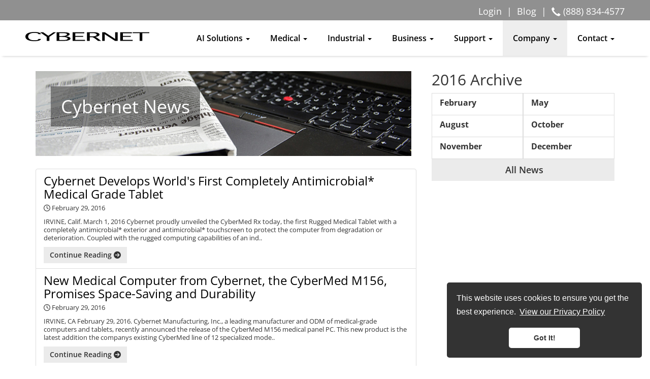

--- FILE ---
content_type: text/html;charset=UTF-8
request_url: https://www.cybernetman.com/en/company/news?year=2016&month=2
body_size: 19145
content:
<!DOCTYPE html >
<html lang="en" prefix="og: https://ogp.me/ns#">
<head>
<meta charset="utf-8">
<meta name="viewport" content="width=device-width,initial-scale=1">
<meta name="google-site-verification" content="k_bdLi2JSlT27DZO7bTuQ6dS3BoeR4xr6sTR6uBcars">
<meta name="google-site-verification" content="gDcMjgL9rqqh6763Qq2O5OKumK8iaD1XnGosAmP4Kd0">
<meta name="msvalidate.01" content="623F15B63F02BB9CCA3392C477B265D3">
<title>Cybernet News and Press Releases | 2016 | February</title>
<meta name="Keywords" content="">
<meta name="description" content="The latest news and press releases about Cybernet Manufacturing. 2016 February">
<meta property="og:title" content="Cybernet News and Press Releases | 2016 | February">
<meta property="og:type" content="website">
<meta property="og:url" content="https://www.cybernetman.com/en/company/news">
<meta property="og:description" content="The latest news and press releases about Cybernet Manufacturing. 2016 February">
<meta property="og:site_name" content="Cybernet Manufacturing">
<meta property="og:locale" content="en_US">
<link rel="shortcut icon" href="/favicon.ico">
<link rel="apple-touch-icon" href="/images/header/cybernet-apple-icon-180.png">
<link rel="apple-touch-icon" sizes="152x152" href="/images/header/cybernet-apple-icon-152.png">
<link rel="apple-touch-icon" sizes="167x167" href="/images/header/cybernet-apple-icon-167.png">
<link rel="apple-touch-icon" sizes="180x180" href="/images/header/cybernet-apple-icon-180.png">
<meta name="apple-mobile-web-app-title" content="Cybernet Mfg">
<script>
window.dataLayer = window.dataLayer || [];
function gtag(){dataLayer.push(arguments);}
</script>
<script>(function(w,d,s,l,i){w[l]=w[l]||[];w[l].push({'gtm.start':
new Date().getTime(),event:'gtm.js'});var f=d.getElementsByTagName(s)[0],
j=d.createElement(s),dl=l!='dataLayer'?'&l='+l:'';j.async=true;j.src=
'https://www.googletagmanager.com/gtm.js?id='+i+dl;f.parentNode.insertBefore(j,f);
})(window,document,'script','dataLayer','GTM-K2T9F85');</script>
<script>
(function(a,e,c,f,g,b,d){var
h={ak:"1069777984",cl:"J4ZCCP6p5F4QwIiO_gM"};a[c]=a[c]||
function(){(a[c].q=a[c].q||[]).push(arguments)};a[f]||
(a[f]=h.ak);b=e.createElement(g);b.async=1;b.src="//www.gstatic.com/wcm/loader.js";d=e.getElementsByTagName(g)[0];d.parentNode.insertBefore(b,d);a._googWcmGet=function(b,d,e){a[c](2,b,h,d,null,new
Date,e)}})(window,document,"_googWcmImpl","_googWcmAk","script");
</script>
<script>
(function(w,d,t,r,u)
{
var f,n,i;
w[u]=w[u]||[],f=function()
{
var o={ti:"271001620", enableAutoSpaTracking: true};
o.q=w[u],w[u]=new UET(o),w[u].push("pageLoad")
},
n=d.createElement(t),n.src=r,n.async=1,n.onload=n.onreadystatechange=function()
{
var s=this.readyState;
s&&s!=="loaded"&&s!=="complete"||(f(),n.onload=n.onreadystatechange=null)
},
i=d.getElementsByTagName(t)[0],i.parentNode.insertBefore(n,i)
})
(window,document,"script","//bat.bing.com/bat.js","uetq");
</script>
<script>
var _paq = window._paq = window._paq || [];
/* tracker methods like "setCustomDimension" should be called before "trackPageView" */
_paq.push(['setCustomDimension', 1, '3.145.2.101']);
var triggerHeavyTracking = function() {
_paq.push(['enableLinkTracking']);
_paq.push(['trackPageView']);
_paq.push(['trackAllContentImpressions']);
};
if ('requestIdleCallback' in window) {
requestIdleCallback(triggerHeavyTracking, { timeout: 2000 });
} else {
setTimeout(triggerHeavyTracking, 500);
}
(function() {
var u="//www.cybernetman.com/analytics/";
_paq.push(['setTrackerUrl', u+'matomo.php']);
_paq.push(['setSiteId', '1']);
var d=document, g=d.createElement('script'), s=d.getElementsByTagName('script')[0];
g.async=true; g.src=u+'matomo.js'; s.parentNode.insertBefore(g,s);
})();
</script>
<link rel="authorization_endpoint" href="https://www.cybernetman.com/auth/">
<link rel="webmention" href="https://webmention.io/www.cybernetman.com/webmention">
<link rel="pingback" href="https://webmention.io/www.cybernetman.com/xmlrpc">
<meta name="robots"  content="noindex,nofollow"><link rel="canonical" href="https://www.cybernetman.com/en/company/news?year=2016&month=2" /><style>.accessibility-only{position:absolute;width:1px;height:1px;margin:-1px;padding:0;overflow:hidden;clip:rect(0,0,0,0);border:0}.dropdown-menu,.headerContainer .dropdown-menu,.navbar-access,.navbar-brand{font-size:18px}.navbar-log-chat .popover-content a,body,html{background:#fff!important}.header-nav{min-height:111px}#mainNavBar .dropdown-menu-Contact h5,body{font-family:'Open Sans',sans-serif}a{color:inherit}header,ol,ul{margin-top:0}img{vertical-align:middle;image-rendering:optimizeSpeed;image-rendering:-moz-crisp-edges;image-rendering:-o-crisp-edges;image-rendering:-webkit-optimize-contrast;image-rendering:optimize-contrast;-ms-interpolation-mode:nearest-neighbor}.dropdown-menu{width:1903px}.dropdown-menu,.list-unstyled,.multi-column-dropdown,.nav{list-style:none}*,:after,:before{-webkit-box-sizing:border-box;-moz-box-sizing:border-box;box-sizing:border-box}html{-webkit-tap-highlight-color:transparent}body{line-height:1.42857143;color:#333;margin-top:0!important;font-size:13px}button,input,select,textarea{font-family:inherit;font-size:inherit;line-height:inherit}p{margin:0 0 10px}ol,ul{margin-bottom:10px}.quoteLeftColumn .form-group:last-child,ol ol,ol ul,ul ol,ul ul{margin-bottom:0}.list-unstyled,.quoteFieldLeft{padding-left:0}.container,.container-fluid{margin-right:auto;margin-left:auto;padding-right:15px;padding-left:15px}.container-fluid>.navbar-collapse,.container-fluid>.navbar-header,.headerContainer>.navbar-collapse,.headerContainer>.navbar-header,.row{margin-right:-15px;margin-left:-15px}table{background-color:transparent}.collapse,.otherHeaderFlags{display:none}.caret{display:inline-block;width:0;height:0;margin-left:2px;border-top:4px dashed;border-right:4px solid transparent;border-left:4px solid transparent}.dropdown,.dropup{position:relative}.dropdown-menu{position:absolute;top:100%;left:0;z-index:1000;display:none;float:left;padding:5px 0;margin:2px 0 0;text-align:left;background-color:#fff;border:1px solid rgba(0,0,0,.15);border-radius:4px;-webkit-box-shadow:0 6px 12px rgba(0,0,0,.175);box-shadow:0 6px 12px rgba(0,0,0,.175);-webkit-background-clip:padding-box;background-clip:padding-box;min-width:200px}.nav>li,.nav>li>a{display:block;position:relative}.nav{margin-bottom:0;padding-left:0}.Success .blackBar h4,.navbar-collapse{padding-left:15px}.nav>li>a{padding:10px 15px}.navbar{position:relative;min-height:50px;margin-bottom:20px;border:1px solid transparent}.navbar-collapse{overflow-x:visible;padding-right:15px;border-top:1px solid transparent;-webkit-box-shadow:inset 0 1px 0 rgba(255,255,255,.1);box-shadow:inset 0 1px 0 rgba(255,255,255,.1);-webkit-overflow-scrolling:touch}.navbar-fixed-bottom .navbar-collapse,.navbar-fixed-top .navbar-collapse{max-height:340px}.navbar-fixed-bottom,.navbar-fixed-top{position:fixed;right:0;left:0;z-index:1030}.navbar-log-chat,.navbar-log-chat a,.navbar-tel.navbar-access-container.navbar-fixed-top{background:#909090!important}.navbar-log-chat,.navbar-log-chat a,.navbar-tel{color:#fff!important;text-decoration:none}.navbar-log-chat a:active,.navbar-log-chat a:active:focus,.navbar-log-chat a:focus,.navbar-log-chat a:hover{color:#fff!important;border-bottom:2px solid #fff;text-decoration:none}.subnav,.subnav .linkGroup a,.subnav .linkGroupSmall a{color:#fff}.navbar-fixed-top.headerContainer{background:#fff!important;-webkit-box-shadow:0 5px 5px -5px rgba(0,0,0,.25);-moz-box-shadow:0 5px 5px -5px rgba(0,0,0,.25);box-shadow:0 5px 5px -5px rgba(0,0,0,.25)}.ui-loader,.visible-lg,.visible-md,.visible-sm,.visible-xs{display:none!important}.subnav{width:100%;top:0;padding:10px 50px;position:absolute;display:flex;justify-content:space-between;background:#666;align-items:center;z-index:1029;transform:translateY(110px)}.subnav h1{font-weight:700;font-size:2.5em;margin:0}.subnav .linkGroup{display:grid;grid-template-columns:repeat(4,1fr);flex:4;align-items:center;justify-items:end;font-size:16px}.subnav .productName{flex:4}#mainNavBar .dropdown-menu-Contact ul>li,.subnav .linkGroup a .fa-stack-1x,.subnav .linkGroupSmall a .fa-stack-1x{color:#666}#mainNavBar .dropdown-toggle:focus{outline:#000 solid 2px;outline-offset:15px}.subnav a.btn-quote{padding:10px 20px;line-height:1;border-radius:20px!important;font-size:16px;font-weight:400;text-transform:none}.subnav .linkGroup a:not(.btn-quote) .fa-stack-1x,.subnav .linkGroupSmall a .fa-stack-1x{transition:.3s}.subnav .linkGroup a:not(.btn-quote) .fa-stack .hover-icon,.subnav .linkGroupSmall a .fa-stack .hover-icon{transform:rotate(-180deg) scale(.5);opacity:0}.subnav .linkGroup a:not(.btn-quote):hover .fa-stack .initial-icon,.subnav .linkGroupSmall a:hover .fa-stack .initial-icon{transform:rotate(180deg) scale(.5);opacity:0}.subnav .linkGroup a:not(.btn-quote):hover .fa-stack .hover-icon,.subnav .linkGroupSmall a:hover .fa-stack .hover-icon{transform:rotate(0) scale(1);opacity:1}.subnav .linkGroup a:not(.btn-quote):hover .linkText,.subnav .linkGroupSmall a:hover .linkText{border-bottom:2px solid #fff}@media (min-width:767px){.navbar-toggle{display:none}.navbar-nav{float:left;margin:0}.navbar-header,.navbar-nav>li{float:left}.navbar-nav>li>.dropdown-toggle{padding-top:15px;padding-bottom:15px}.navbar{border-radius:4px}.navbar-collapse{width:auto;border-top:0;-webkit-box-shadow:none;box-shadow:none}.navbar-collapse.collapse{display:block!important;height:auto!important;padding-bottom:0;overflow:visible!important}.navbar-fixed-bottom .navbar-collapse,.navbar-fixed-top .navbar-collapse,.navbar-static-top .navbar-collapse{padding-left:0;padding-right:0}.container-fluid>.navbar-collapse,.container-fluid>.navbar-header,.headerContainer>.navbar-collapse,.headerContainer>.navbar-header{margin-right:0;margin-left:0}.headerContainer .headerContainerInner{padding:0}.navbar-fixed-bottom,.navbar-fixed-top{border-radius:0}.navbar>.container-fluid .navbar-brand,.navbar>.headerContainer .navbar-brand{margin-left:0!important;padding:0}}.navbar-fixed-top{top:0;border-width:0 0 1px}.navbar-brand{float:left;padding:7px 0!important;line-height:20px;height:50px}.headerContainer #headerLogoLink,.navbar-brand>img{display:block}.navbar-toggle{position:relative;float:right;margin-right:0!important;padding:9px 10px;margin-top:8px;margin-bottom:8px;background-color:transparent;background-image:none;border:1px solid transparent;border-radius:4px}.navbar-nav{margin:7.5px -15px}.navbar-nav>li>.dropdown-toggle{padding-top:10px;padding-bottom:10px;line-height:20px}.center-block,.quoteBullets{margin-right:auto;display:block}.navbar-default{background-color:#f8f8f8;border-color:#eee}.navbar-default .navbar-toggle{border-color:#ddd}.navbar-default .navbar-collapse,.navbar-default .navbar-form{border-color:#eee}.btn-group-vertical>.btn-group:after,.btn-group-vertical>.btn-group:before,.btn-toolbar:after,.btn-toolbar:before,.clearfix:after,.clearfix:before,.container-fluid:after,.container-fluid:before,.container:after,.container:before,.dl-horizontal dd:after,.dl-horizontal dd:before,.form-horizontal .form-group:after,.form-horizontal .form-group:before,.modal-footer:after,.modal-footer:before,.nav:after,.nav:before,.navbar-collapse:after,.navbar-collapse:before,.navbar-header:after,.navbar-header:before,.navbar:after,.navbar:before,.pager:after,.pager:before,.panel-body:after,.panel-body:before,.row:after,.row:before{content:" ";display:table}.btn-group-vertical>.btn-group:after,.btn-toolbar:after,.clearfix:after,.container-fluid:after,.container:after,.dl-horizontal dd:after,.form-horizontal .form-group:after,.modal-footer:after,.nav:after,.navbar-collapse:after,.navbar-header:after,.navbar:after,.pager:after,.panel-body:after,.row:after{clear:both}.center-block{margin-left:auto}.pull-right{float:right!important}.pull-left{float:left!important}.pageBody .container-fluid{padding:0 50px}.navbar-fixed-top.headerContainer{width:100%;text-align:center;top:40px;border-width:0;min-height:67px;padding:0 50px;position:-webkit-sticky;position:sticky}.navbar-header{padding:3px 0}.navbar-default.navbar-headerContainer{z-index:900;border:none;display:inline-block;background:0 0;box-shadow:none;margin-bottom:-4px;border-radius:0;width:100%;position:static}nav.navbar-headerContainer .container-fluid{background:0 0;box-shadow:none}.navbar-access-container{background:#fff;text-align:center}.navbar-access-container.navbar-fixed-top{z-index:1100;min-height:40px;padding:0 50px;background:#909090!important;position:-webkit-sticky;position:sticky}.navbar-access-inner{display:inline-block;width:100%}.navbar-access{margin-top:0;margin-bottom:-5px;padding:0;border-radius:0;color:#b1c8ff;float:right}.navbar-tel{padding:10px 0 0 5px;color:#666;float:left;height:40px}.navbar-tel .glyphicon-earphone{top:3px}.mainHeaderFlag{margin:0 10px;position:relative;top:-4px}.headerFlagPopover,.headerFlagPopover:active,.headerFlagPopover:active:focus,.headerFlagPopover:focus,.headerFlagPopover:hover{text-decoration:none!important;border:0!important;background:0 0}.navbar-log-chat{padding:10px 5px 0;color:#666;float:left}#mainNavBar .navbar-nav,.headerContainer .phoneButton{float:right;position:static}.navbar-log-chat a{color:#666;padding:0 5px}.navbar-log-chat .dropdown-menu{top:inherit;left:inherit}.navbar-log-chat .popover.bottom>.arrow{margin-left:-13px}#mainNavBar{z-index:1}#mainNavBar .dropdown-menu{margin-top:-1px;padding:0}#mainNavBar .dropdown-menu-Contact h5 a{font-size:18px;font-weight:400}.headerContainer .headerLogo{width:244px;height:18px;opacity:1;display:block;margin-top:20px}.headerContainer #headerLogoLink:focus{outline:#000 solid 2px;outline-offset:5px}#mainNavBar .navbar-nav>li{margin:0!important;padding:20px;text-align:center;position:static}.navbar-default.navbar-headerContainer .navbar-nav>li>.dropdown-toggle{padding:5px 0;margin:0;color:#000;font-weight:600;position:relative;display:block;cursor:pointer}.activenav,.navbar-nav>li:hover{border-radius:0!important;box-shadow:none;color:#000!important}.activenav,.navbar-default .navbar-nav>li>.dropdown-toggle:hover,.navbar-nav>li:hover,.navbar-nav>li>.dropdown-menu{background:#eee!important}#mainNavBar .navbar-nav>li:hover .dropdown-toggle{color:#000}.navbar-default .navbar-nav>li>.dropdown-toggle.activenav{padding:25px!important;margin:-20px -25px!important}.navbar-default .navbar-nav>.open>a,.navbar-default .navbar-nav>.open>a:hover{border-radius:0!important;margin:0;padding:5px 0!important}.navbar-default .navbar-nav>.open>a:focus{text-shadow:none;border-radius:0;background:0 0;box-shadow:none;color:#000!important;padding:25px!important;margin:-20px -25px!important}.navbar-default .navbar-nav>.active>a,.navbar-default .navbar-nav>.open>a{background:0 0;color:#000;padding:25px!important;margin:-20px -25px!important;box-shadow:none}.navbar-default .navbar-nav>.open>a{background:0 0!important}.navbar-default .navbar-nav>.open>a:hover{background:0 0!important;color:#000!important}.navbar-nav>li>.dropdown-menu{margin-top:0;color:#000;border:none;border-radius:0;box-shadow:none;-webkit-box-shadow:0 5px 5px -5px rgba(0,0,0,.25)!important;-moz-box-shadow:0 5px 5px -5px rgba(0,0,0,.25)!important;box-shadow:0 5px 5px -5px rgba(0,0,0,.25)!important}.navbar-nav>li>.dropdown-menu a,.navbar-nav>li>.dropdown-menu a:hover{padding:0}.navbar-nav>li>.dropdown-menu .singleMenu ul{white-space:nowrap;padding:0}.navbar-nav>li>.dropdown-menu .singleMenu ul li{padding:10px 30px;font-weight:400}#mainNavBar .dropdown-menu-fullWidth .dropdownRow a:hover,.comparePanelHeader .panel-heading .compareCountHeader:hover,.navbar-nav>li>.dropdown-menu .singleMenu ul li:hover{text-decoration:underline}.navbar-nav>li>.dropdown-menu .singleMenu ul a:active,.navbar-nav>li>.dropdown-menu .singleMenu ul a:active:focus,.navbar-nav>li>.dropdown-menu .singleMenu ul a:focus,.navbar-nav>li>.dropdown-menu .singleMenu ul a:hover{text-decoration:none;outline:0}.singleMenu ul a li{font-size:12px;line-height:30px;margin-left:0}.navbar-fixed-top .navbar-collapse{max-height:400px}.headerContainer .phoneButton{color:#000;margin-top:12px;margin-right:30px;padding:0;background:0 0;border-radius:0;border:none;font-size:24px}.comparePanelHeader .panel-heading .removeCompareItems:focus,.headerContainer .phoneButton:focus{outline:0}.comparePanelContainer{position:relative;left:430px;z-index:1200}.comparePanelHeader{position:fixed;bottom:-5px;margin:0 auto;width:325px}.comparePanelHeader .panel-heading{background:#ff9405;border-radius:0;text-align:center}.comparePanelHeader .panel-heading .panel-title{display:flex;justify-content:center;align-items:center}.comparePanelHeader .panel-heading .removeCompareItems{background:#ff9405;color:#fff;font-size:9px;font-weight:600;height:22px;width:22px;border:1px solid #fff;border-radius:11px;padding:0;margin-left:20px}.comparePanelHeader .panel-heading .removeCompareItems:hover{background:#b56b08;text-decoration:none}.list-group,.panel,.thumbnail{border:none;box-shadow:none}.panel-body{padding:15px 0}.support .panel-body{padding:15px}.customBox.enterpriseBig,.customBox.enterpriseSmall,.customBox.financialBig,.customBox.financialSmall,.customBox.govSmall,.customBox.iOneBig,.customBox.ind-products,.customBox.medicalBig,.customBox.medicalSmall,.customBox.tablet-products,.educationproducts .customBox,.keyboard-container{margin-bottom:30px}.CustomSupport{margin-top:30px}.Success .blackBar,.blueBG .thumbnail .blackBar{border-radius:0;border-bottom:1px solid #ccc}#bsLoginModal{z-index:2000}.well{background:#e8e8e8;box-shadow:none}.dropdown .dropdown-toggle{color:inherit;font-size:16px;font-weight:400}.dropdown-menu.columns-2{min-width:508px}.dropdown-menu.columns-3{min-width:720px}.dropdown-menu li a{padding:5px 15px;font-weight:300}.menuLineLeft{padding-left:10px;border-left:thin solid #333}.multi-column-dropdown li a{display:block;clear:both;line-height:1.428571429;color:#333;white-space:normal}.multi-column-dropdown li a:hover{text-decoration:none;color:#262626;background-color:#f5f5f5}.quoteHeading{text-align:left!important}.quoteHeading small{font-size:55%}.quoteLeftColumn{padding:15px;margin-bottom:15px;background:#ddd;border-radius:5px}.quoteFieldRight{padding-right:0}.quoteRightColumn{padding:0 5%;margin-left:-15px;color:#666}.btnQuoteSubmit{width:100%}.quoteBullets{width:200px;margin-left:auto;margin-top:60px}.quoteLast{margin-bottom:50px}blockquote.headerQuote,blockquote.quoteRequest{background:#f9f9f9;border:1px solid #eee;font-family:Georgia,serif;font-style:italic;margin:1.5em 0;padding:.5em 10px;quotes:"\201C""\201D";color:#666;font-size:1.15em}blockquote.headerQuote{background:0 0;border:none;font-size:1.05em;margin:0;padding:.5em 0}blockquote.headerQuote:before,blockquote.quoteRequest:before{color:#ccc;content:open-quote;font-size:3.5em;line-height:.1em;margin-right:.25em;vertical-align:-.4em}blockquote.headerQuote p,blockquote.quoteRequest p{display:inline}blockquote.headerQuote p.quoteSource,blockquote.quoteRequest p.quoteSource{display:block;margin-top:10px;text-align:right;font-size:90%;font-family:"Helvetica Neue",Helvetica,Arial,sans-serif;font-style:normal}blockquote.headerQuote p.quoteSource{font-size:85%}#headerBreadCrumbs{padding:0}#headerBreadCrumbs .breadcrumb{background:0 0;color:#666}#headerBreadCrumbs>.breadcrumb{padding:10px 50px 0!important}#headerBreadCrumbs .breadcrumb>.active{font-weight:700}#headerBreadCrumbs .breadcrumb>li+li:before{color:#666}@media (min-width:1200px){.visible-lg{display:block!important}.hidden-lg{display:none!important}#mainNavBar .nav .dropdown-menu-fullWidth .dropdownRow a{color:#666!important}#mainNavBar .dropdown-menu-fullWidth{padding:25px 50px;position:absolute;left:0;right:0;width:100%}#mainNavBar .dropdown-menu-fullWidth .dropdownRow{margin:0 auto!important}#mainNavBar .dropdown-menu-fullWidth .dropdownRow a{color:#2a6d9c!important;display:block;font-size:18px}#mainNavBar .dropdown-menu-fullWidth .dropdownRow .col-lg-3,#mainNavBar .dropdown-menu-fullWidth .dropdownRow .col-lg-4{padding-left:30px}#mainNavBar .dropdown-menu-fullWidth .contactDropdownRow div[class*=col-lg-],#mainNavBar .dropdown-menu-fullWidth .dropdownRow .col-lg-3:nth-child(4n+1),#mainNavBar .dropdown-menu-fullWidth .dropdownRow .col-lg-4:nth-child(3n+1),#mainNavBar .dropdown-menu-fullWidth .dropdownRow .col-lg-5,#mainNavBar .dropdown-menu-fullWidth .dropdownRow .col-lg-6{padding-left:0}#mainNavBar .dropdown-menu-fullWidth .dropdownRow .col-lg-3:nth-child(4n+4),#mainNavBar .dropdown-menu-fullWidth .dropdownRow .col-lg-4:nth-child(4n+4){padding-right:0}#mainNavBar .dropdown-menu-fullWidth .dropdownRow .noBottomMargin{margin-bottom:0}#mainNavBar .dropdown-menu-fullWidth .dropdownRow .largeBottomMargin{margin-bottom:30px}#mainNavBar .dropdown-menu-fullWidth .dropdownRow .noPadding{padding:0}#mainNavBar .dropdown-menu-fullWidth .dropdownRow .dropdownHeader{color:#000;margin-bottom:10px;display:block}.dropdown:hover .dropdown-menu{display:block}.dropdown:active .dropdown-menu a{color:#000!important}body:has(#headerBreadCrumbs>.breadcrumb) #product-header .productHeader{margin-top:0!important}}@media (max-width:1500px){.subnav .productName{flex:2}.subnav.subNavLongName h1{font-size:1.5em}}@media (max-width:1200px){.header-nav{min-height:115px}#mainNavBar{margin:15px -15px 0;box-shadow:none}#mainNavBar .navbar-nav>li{padding:5px 0}.navbar-fixed-top.headerContainer{padding:0 50px 10px;top:40px}.navbar-nav>li>.dropdown-menu .singleMenu ul,nav.navbar-headerContainer .container-fluid{padding:0}.navbar>.container .navbar-brand,.navbar>.container-fluid .navbar-brand{margin-left:0!important}.navbar-default .navbar-nav>.open>a,.navbar-default .navbar-nav>.open>a:focus,.navbar-nav>li>.activenav{padding:10px 0!important;margin:-5px 0!important}#mainNavBar .dropdown-menu-fullWidth .dropdownRow .col-lg-12,#mainNavBar .dropdown-menu-fullWidth .dropdownRow .col-lg-6,#mainNavBar .dropdown-menu-fullWidth .dropdownRow .col-lg-9,.container-fluid{padding-left:0}.navbar-nav>li>.dropdown-menu{width:100%;background:#eee;padding:0 15px!important}.navbar-nav>li>.dropdown-menu .singleMenu ul li:hover{background:#333}.navbar-default .navbar-nav>.active>a{margin:0 -15px!important}.comparePanelContainer{left:350px}#mainNavBar .dropdown-menu-fullWidth .dropdownRow .dropdownHeader{margin-bottom:10px;display:block}#mainNavBar .dropdown-menu-fullWidth .dropdownRow div[class*=col-lg]{margin-bottom:10px}.navbar-access-container.navbar-fixed-top{padding:0 50px}.headerContainer .headerLogo{float:left}.subnav{transform:translateY(115px)}.subnav h1{font-size:2em}.subnav.subNavLongName h1{font-size:1.25em}.subnav .linkGroup{font-size:1em}#mainNavBar .dropdown-toggle:focus{outline-offset:0}}@media (max-width:992px){.comparePanelContainer{left:230px}.subnav .productName{flex:3;grid-column:1/3}.subnav .linkGroup a:not(.btn-quote){display:none}.subnav{display:grid;grid-template-columns:3fr 1fr 1fr;grid-row-gap:1em}.subnav.subNavLongName h1{font-size:2em}.subnav .linkGroup{display:block;grid-column:3/3;font-size:.75em;text-align:right}.subnav .linkGroupSmall{grid-column:1/4;display:grid;grid-template-columns:repeat(3,1fr);text-align:left;font-size:1em}.subnav .linkGroupSmall a:nth-child(2){text-align:center}.subnav .linkGroupSmall a:nth-child(3){text-align:right}}@media (max-width:767px){.header-nav{min-height:75px}.comparePanelContainer,.navbar-access-container{display:none}.navbar-fixed-top.headerContainer{padding:0 25px 10px;top:0}.navbar-default .navbar-toggle{margin-right:15px}.navbar-headerContainer .container-fluid>.navbar-header{margin-left:0;margin-right:0}.goToLink{position:relative;top:-75px}.cc-banner.cc-top{top:auto!important;bottom:0;padding:.5em 1.8em .5em 7em!important}.cc-banner .cc-message{padding-right:10px}#productSubNav,.sticky-top #productSubNav{transform:translateY(75px);padding:10px 25px}.subnav{display:grid;grid-template-columns:3fr 1fr 1fr;grid-row-gap:1em}.subnav h1{font-size:1.75em}.subnav.subNavLongName h1{font-size:1.25em}.subnav .linkGroup{display:block;grid-column:3/3;font-size:.75em}.subnav .linkGroupSmall{grid-column:1/4;display:grid;grid-template-columns:repeat(3,1fr);font-size:.75em}.subnav .linkGroupSmall a:nth-child(2){text-align:center}.subnav .linkGroupSmall a:nth-child(3){text-align:right}.subnav .linkGroup a.btn-quote{padding:.5em 1em;font-size:1.5em;border-radius:1em!important}#headerBreadCrumbs .breadcrumb{padding:8px 2px!important}#headerBreadCrumbs>.breadcrumb{padding:10px 25px 0!important;font-size:.85em}#headerBreadCrumbs .breadcrumb>li+li:before{padding:0}}@media all and (-ms-high-contrast:none),(-ms-high-contrast:active){.pageBody{margin-top:110px}}.cc-window{opacity:1;transition:opacity 1s ease}.cc-window.cc-invisible{opacity:0}.cc-animate.cc-revoke{transition:transform 1s ease}.cc-animate.cc-revoke.cc-top{transform:translateY(-2em)}.cc-animate.cc-revoke.cc-bottom{transform:translateY(2em)}.cc-animate.cc-revoke.cc-active.cc-bottom,.cc-animate.cc-revoke.cc-active.cc-top,.cc-revoke:hover{transform:translateY(0)}.cc-grower{max-height:0;overflow:hidden;transition:max-height 1s}.cc-link,.cc-revoke:hover{text-decoration:underline}.cc-revoke,.cc-window{position:fixed;overflow:hidden;box-sizing:border-box;font-family:Helvetica,Calibri,Arial,sans-serif;font-size:16px;line-height:1.5em;display:-ms-flexbox;display:flex;-ms-flex-wrap:nowrap;flex-wrap:nowrap;z-index:9999}.cc-window.cc-static{position:static}.cc-window.cc-floating{padding:2em;max-width:24em;-ms-flex-direction:column;flex-direction:column}.cc-window.cc-banner{padding:1em 1.8em;width:100%;-ms-flex-direction:row;flex-direction:row}.cc-revoke{padding:.5em}.cc-header{font-size:18px;font-weight:700}.cc-btn,.cc-close,.cc-link,.cc-revoke{cursor:pointer}.cc-link{opacity:.8;display:inline-block;padding:.2em}.cc-link:hover{opacity:1}.cc-link:active,.cc-link:visited{color:initial}.cc-btn{display:block;padding:.4em .8em;font-size:.9em;font-weight:700;border-width:2px;border-style:solid;text-align:center;white-space:nowrap}.cc-banner .cc-btn:last-child{min-width:140px}.cc-highlight .cc-btn:first-child{background-color:transparent;border-color:transparent}.cc-highlight .cc-btn:first-child:focus,.cc-highlight .cc-btn:first-child:hover{background-color:transparent;text-decoration:underline}.cc-close{display:block;position:absolute;top:.5em;right:.5em;font-size:1.6em;opacity:.9;line-height:.75}.cc-close:focus,.cc-close:hover{opacity:1}.cc-revoke.cc-top{top:0;left:3em;border-bottom-left-radius:.5em;border-bottom-right-radius:.5em}.cc-revoke.cc-bottom{bottom:0;left:3em;border-top-left-radius:.5em;border-top-right-radius:.5em}.cc-revoke.cc-left{left:3em;right:unset}.cc-revoke.cc-right{right:3em;left:unset}.cc-top{top:1em}.cc-left{left:1em}.cc-right{right:1em}.cc-bottom{bottom:1em}.cc-floating>.cc-link{margin-bottom:1em}.cc-floating .cc-message{display:block;margin-bottom:1em}.cc-window.cc-floating .cc-compliance{-ms-flex:1;flex:1}.cc-window.cc-banner{-ms-flex-align:center;align-items:center}.cc-banner.cc-top{left:0;right:0;top:0}.cc-banner.cc-bottom{left:0;right:0;bottom:0}.cc-banner .cc-message{-ms-flex:1;flex:1}.cc-compliance{display:-ms-flexbox;display:flex;-ms-flex-align:center;align-items:center;-ms-flex-line-pack:justify;align-content:space-between}.cc-compliance>.cc-btn{-ms-flex:1;flex:1}.cc-btn+.cc-btn{margin-left:.5em}@media print{.cc-revoke,.cc-window{display:none}}@media screen and (max-width:900px){.cc-btn{white-space:normal}}@media screen and (max-width:414px) and (orientation:portrait),screen and (max-width:736px) and (orientation:landscape){.cc-window.cc-top{top:0}.cc-window.cc-bottom{bottom:0}.cc-window.cc-banner,.cc-window.cc-left,.cc-window.cc-right{left:0;right:0}.cc-window.cc-banner{-ms-flex-direction:column;flex-direction:column}.cc-window.cc-banner .cc-compliance{-ms-flex:1;flex:1}.cc-window.cc-floating{max-width:none}.cc-window .cc-message{margin-bottom:1em}.cc-window.cc-banner{-ms-flex-align:unset;align-items:unset}}.cc-floating.cc-theme-classic{padding:1.2em;border-radius:5px}.cc-floating.cc-type-info.cc-theme-classic .cc-compliance{text-align:center;display:inline;-ms-flex:none;flex:none}.cc-theme-classic .cc-btn{border-radius:5px}.cc-theme-classic .cc-btn:last-child{min-width:140px}.cc-floating.cc-type-info.cc-theme-classic .cc-btn{display:inline-block}.cc-theme-edgeless.cc-window{padding:0}.cc-floating.cc-theme-edgeless .cc-message{margin:2em 2em 1.5em}.cc-banner.cc-theme-edgeless .cc-btn{margin:0;padding:.8em 1.8em;height:100%}.cc-banner.cc-theme-edgeless .cc-message{margin-left:1em}.cc-floating.cc-theme-edgeless .cc-btn+.cc-btn{margin-left:0}</style>
		<style>
			#footer {
				--cyb-footer-sub-nav-background: #fff;
				padding: 0;
				display: flex;
				flex-direction: column;
				align-items: center;
				font-size: 13px;
				a {
					color: #666;
					&:hover,
					&:focus,
					&:active,
					&:active:focus {
						color: #333;
					}
				}
				&:not(:has(#footer-cta)) {
					#footer-bottom {
						margin-top: 3em;
						border-top: 1px #ccc solid;
					}
				}
			}
			#footer-cta {
				width: 100%;
				display: flex;
				justify-content: center;
				font-size: 1em;
				padding: 2em 0;
				background: linear-gradient(0deg, #efefef 50%, #ccc 50%, #ccc 51%, var(--cyb-footer-sub-nav-background) 51%);
				#footer-cta-inner {
					display: flex;
					justify-content: space-between;
					align-items: center;
					gap: 4em;
					padding: 2.75em 2em 2.75em 2.75em;
					background-color: #fff;
					border-radius: 0.5em;
					box-shadow: 0px 5px 15px 0px rgba(16, 24, 40, 0.1);
					figure {
						flex-shrink: 0;
					}
					img {
						border-radius: 50%;
						outline: 0.75em var(--cyb-orange) solid;
					}
					h2 {
						color: var(--cyb-orange);
						font-size: 2.5em;
						font-weight: 700;
						margin: 0 0 0.5em;
					}
					p {
						font-size: 1.25em;
						margin: 0;
					}
					.btn {
						color: #fff;
						border-radius: 0.5em !important;
						text-transform: none;
						font-weight: 600;
					}
				}
			}
			#footer-bottom {
				display: flex;
				justify-content: center;
				width: 100%;
				background-color: #efefef;
			}
			#footer-bottom-nav {
				display: grid;
				grid-template-columns: 1.75fr 0.75fr 1fr 1fr 1.25fr;
				justify-content: flex-start;
				gap: 3em;
				padding: 2em 0;
				font-size: 1.15em;
				font-weight: 300;
				h3 {
					font-size: 1.25em;
					font-weight: 700;
					margin-top: 0;
				}
				address {
					margin-bottom: 1em;
					line-height: inherit;
				}
				#footer-about-blurb {
					display: block;
					margin-bottom: 1em;
				}
				a.medicalStandout {
					color: var(--cyb-blue) !important;
					font-weight: 400;
					border-bottom: none;
					&:hover,
					&:focus,
					&:active,
					&:active:focus {
						border-bottom: 2px var(--cyb-blue) solid;
					}
				}
				#footer-social-media-icons {
					display: flex;
					gap: 1em;
					padding-top: 1em;
					path {
						fill: var(--cyb-blue);
					}
				}
				> ul:not(:first-child) li:not(:first-child) {
					padding-top: 0.25em;
				}
			}
			#footer-legal {
				width: 100%;
				display: flex;
				justify-content: center;
				text-align: center;
				background-color: #fff;
				border-top: 1px #ccc solid;
			}
			#footer-legal-nav {
				a {
					color: #333;
					&:hover,
					&:focus,
					&:active,
					&:active:focus {
						text-decoration: underline;
					}
				}
				p {
					padding: 1em 0;
					margin: 0;
				}
			}
			#footer-cta,
			#footer-bottom,
			#footer-legal,
			#footer-sub-nav-section {
				padding-left: 50px;
				padding-right: 50px;
			}
			@media (min-width: 1200px) {
				.footer-width {
					width: 1200px;
					max-width: 100%;
				}
			}
			@media (max-width: 1200px) {
				#footer-bottom-nav {
					grid-template-columns: repeat(2, 1fr);
					gap: 3em 5em;
					width: 100%;
				}
			}
			@media (max-width: 992px) {
				#footer-cta {
					#footer-cta-inner {
						display: grid;
						grid-template-columns: auto 1fr;
						.btn {
							grid-column: 1 / -1;
							justify-self: center;
							font-size: 1.5em;
						}
					}
				}
			}
			@media (max-width: 768px) {
				#footer-cta,
				#footer-bottom,
				#footer-legal,
				#footer-sub-nav-section {
					padding-left: 25px;
					padding-right: 25px;
				}
				#footer-cta {
					font-size: 0.9em;
					#footer-cta-inner {
						grid-template-columns: 1fr;
						justify-items: center;
						gap: 1.5em;
					}
				}
				#footer-bottom-nav {
					grid-template-columns: 1fr;
				}
			}
		</style></head>
<body>
<noscript><iframe src="https://www.googletagmanager.com/ns.html?id=GTM-K2T9F85" height="0" width="0" style="display:none;visibility:hidden"></iframe></noscript>
<a href="#mainContent" class="accessibility-only" role="button">Skip to the main content area</a>
<a href="#footer" class="accessibility-only" role="button">Skip to the footer section</a>
<div class="navbar-access-container navbar-fixed-top">
<div class="navbar-access-inner">
<div class="navbar-access">
<nav class="navbar-log-chat" aria-label="Top Navigation">
<a href="#bsLoginModal" data-toggle="modal">Login</a>
| <a href="/blog/" aria-label="Blog">Blog</a> |
</nav>
<div class="navbar-tel">
<span class="callUs">
<span class="glyphicon glyphicon-earphone" aria-hidden="true"></span>
</span>
<span class="number" role="tel">
(888) 834-4577
</span>
</div>
</div>
</div>
</div>
<div class="container-fluid headerContainer navbar-fixed-top">
<nav class="navbar navbar-default navbar-headerContainer" aria-label="Main Navigation">
<div class="container-fluid headerContainerInner">
<div class="navbar-header">
<a href="/" id="headerLogoLink">
<figure>
<svg class="headerLogo" width="244" height="18" viewBox="0 0 244 18" fill="none" xmlns="http://www.w3.org/2000/svg">
<path d="m25.62,13.94v-.11h4.9v.11c0,.67-.56,1.35-1.67,2.04-1.11.69-2.62,1.2-4.52,1.53-1.91.32-4.14.49-6.71.49-5.18,0-9.41-.75-12.69-2.25C1.64,14.25,0,12,0,9S1.63,3.77,4.9,2.26C8.17.75,12.42,0,17.65,0c2.55,0,4.78.16,6.69.49,1.91.32,3.41.84,4.52,1.54,1.11.7,1.67,1.38,1.67,2.03v.11h-4.9v-.11c0-.42-.31-.82-.93-1.2-.62-.38-1.51-.67-2.67-.86-1.16-.19-2.56-.29-4.18-.29-4.16,0-7.26.69-9.3,2.05-2.04,1.37-3.06,3.12-3.06,5.24s1.02,3.9,3.07,5.26c2.05,1.36,5.13,2.04,9.26,2.04,2.83,0,4.84-.24,6.03-.73,1.19-.49,1.78-1.03,1.78-1.63Zm21.69-4.45v7.99h-5.27v-7.99L28.85.51h6.16l10.18,6.86L55.24.51h5.14l-13.06,8.98Zm26.28-7.27c3.16,0,5.35.23,6.57.68,1.21.45,1.82,1,1.82,1.63,0,.58-.39,1.14-1.17,1.68-.78.54-1.82.96-3.12,1.25-1.3.29-3.27.44-5.89.44h-5.09V2.22h6.87Zm12.04,4.28c1.08-.77,1.63-1.54,1.63-2.32,0-.7-.43-1.34-1.29-1.91s-2.13-1.01-3.82-1.31c-1.69-.3-5-.44-9.93-.44h-10.8v16.97h12.19c4.51,0,7.68-.21,9.52-.64,1.84-.43,3.25-1,4.25-1.71,1-.71,1.5-1.48,1.5-2.29,0-.98-.72-1.85-2.16-2.63-1.44-.78-3.77-1.33-6.99-1.66,2.85-.6,4.82-1.29,5.9-2.06Zm-14.97,3.1c3.51,0,6.1.16,7.75.49,1.65.32,2.9.74,3.74,1.25.84.51,1.26,1.07,1.26,1.67,0,.75-.65,1.4-1.95,1.95-1.3.55-3.72.83-7.25.83h-7.47v-6.19h3.93Zm46.78,7.88h-24.41V.51h23v1.87h-17.7v5.35h15.45v1.7h-15.45v6.19h19.12v1.87Zm14.78-15.27c2.43,0,4.15.14,5.17.43,1.01.28,1.78.64,2.31,1.05.52.42.79.89.79,1.43,0,.61-.33,1.19-1,1.72s-1.56.94-2.69,1.22c-1.13.28-2.78.42-4.97.42h-5.17V2.22h5.56Zm-.21,7.97c2.19.81,3.96,1.75,5.32,2.83l5.64,4.46h6.06l-6.48-5.02c-.47-.36-1.02-.74-1.65-1.15-.63-.41-1.16-.7-1.6-.89-.44-.18-1.09-.38-1.97-.58,2.32-.39,4.04-.83,5.15-1.32,1.11-.49,1.97-1.04,2.58-1.65.61-.61.92-1.24.92-1.91,0-.82-.46-1.59-1.36-2.29-.91-.7-2.14-1.24-3.7-1.61-1.56-.37-3.88-.56-6.97-.56h-12.59v16.97h5.3v-7.29h5.35Zm24.2-4.82v12.12h-4.88V.51h5.25l18.59,12.06,1.7,1.35-.1-1.33V.51h4.88v16.97h-5.19l-18.65-12.12-1.7-1.37.1,1.37Zm55.01,12.12h-24.42V.51h23v1.87h-17.7v5.35h15.45v1.7h-15.45v6.19h19.12v1.87Zm19.14,0h-5.27V2.22h-13.85V.51h32.75v1.71h-13.64v15.27Z" fill="#000000"></path>
</svg>
<figcaption class="accessibility-only">Cybernet Manufacturing</figcaption>
</figure>
</a>
<button type="button" class="navbar-toggle" data-toggle="collapse" data-target="#mainNavBar">
<span class="accessibility-only">Toggle navigation</span>
<span class="icon-bar"></span>
<span class="icon-bar"></span>
<span class="icon-bar"></span>
</button>
<a class="visible-xs hidden-sm hidden-md hidden-lg phoneButton" role="button" aria-pressed="false" href="tel:+18888344577">
<span class="glyphicon glyphicon-earphone" aria-hidden="true"></span>
<span class="accessibility-only">Call Us</span>
</a>
</div>
<div class="collapse navbar-collapse" id="mainNavBar">
<!--NAV BUTTONS-->
<ul class="nav navbar-nav">
<li class="dropdown ">
<span class="dropdown-toggle" data-toggle="dropdown" role="button" aria-pressed="false" aria-haspopup="true" aria-expanded="false" tabindex="0" onclick="goToUrlDesktop('/en/ai-computers')">AI Solutions <b class="caret"></b></span>
<ul class="dropdown-menu dropdown-menu-fullWidth dropdown-menu-AiSolutions">
<li>
<div class="row dropdownRow">
<div class="col-lg-4 hidden-xs visible-lg">
<picture>
<source srcset="/images/header/ai-series-header.webp" type="image/webp">
<source srcset="/images/header/ai-series-header.png" type="image/png">
<img src="/images/header/ai-series-header.png" class="img-responsive" alt="AI Solutions" width="585" height="187" loading="lazy">
</picture>
</div>
<div class="col-lg-7 col-lg-offset-1">
<div class="row">
<div class="col-lg-4">
<ul class="list-unstyled">
<li><span class="dropdownHeader">AI Box PCs</span></li>
<li><a href="/en/ai-computers">AI Computers</a></li>
</ul>
</div>
<div class="col-lg-4">
<ul class="list-unstyled">
<li><span class="dropdownHeader">Medical AI Computers</span>
<li><a href="/en/ai-computers/cybermed-ai3">Medical Edge AI Box PCs</a></li>
</ul>
</div>
<div class="col-lg-4">
<ul class="list-unstyled">
<li><span class="dropdownHeader">Industrial AI Computers</span></li>
<li><a href="/en/ai-computers/cyberedge-ai-series">Industrial Edge AI Box PCs</a></li>
</ul>
</div>
</div>
</div>
</div>
</li>
</ul>
</li>
<li class="dropdown ">
<span class="dropdown-toggle" data-toggle="dropdown" role="button" aria-pressed="false" aria-haspopup="true" aria-expanded="false" tabindex="0" onclick="goToUrlDesktop('/en/medical-computer')">Medical <b class="caret"></b></span>
<ul class="dropdown-menu dropdown-menu-fullWidth dropdown-menu-MedicalComputers">
<li>
<div class="row dropdownRow">
<div class="col-lg-3 hidden-xs visible-lg">
<picture>
<source srcset="/images/header/medical-computers-and-tablet.webp" type="image/webp" class="img-responsive">
<source srcset="/images/header/medical-computers-and-tablet.png" type="image/png" class="img-responsive">
<img src="/images/header/medical-computers-and-tablet.png" class="img-responsive" alt="Healthcare Computers and Tablet" width="354" height="200" loading="lazy">
</picture>
</div>
<div class="col-lg-3">
<ul class="list-unstyled">
<li><span class="dropdownHeader">Computers / Tablets / Monitors</span></li>
<li><a href="/en/medical-computer">Medical Computers</a></li>
<li><a href="/en/all-in-one-medical-pcs">All-in-One Medical PCs</a></li>
<li><a href="/en/medical-tablet">Medical Tablets</a></li>
<li><a href="/en/medical-grade-monitors">Medical Grade Monitors</a></li>
<li><a href="/en/medical-box-pcs/cybermed-r6">Medical Box PC</a></li>
<li><a href="/en/company/citrix-ready-cybernet-computers">Citrix Ready Cybernet Computers</a></li>
</ul>
</div>
<div class="col-lg-3">
<ul class="list-unstyled largeBottomMargin">
<li><span class="dropdownHeader">Success Stories / Partners</span>
<li><a href="/success-stories/healthcare">Healthcare Success Stories</a></li>
<li><a href="/en/oemodm">Healthcare OEM/ODM Services</a></li>
<li><a href="/en/partners">Healthcare Distributors &amp; Partners</a></li>
<li><a href="/en/medical-use-cases">Medical Use Cases</a></li>
</ul>
<ul class="list-unstyled">
<li><span class="dropdownHeader">Premier Demo Program</span></li>
<li><a href="/en/evaluation_request">Request a Product Demo</a></li>
</ul>
</div>
<div class="col-lg-3">
<ul class="list-unstyled">
<li><span class="dropdownHeader">Other Medical Computer Products</span></li>
<li><a href="/en/workstation-on-wheels">Medical Mobile Carts</a></li>
<li><a href="/en/wall-mounts">Medical Computer Wall Mounts</a></li>
<li><a href="/en/all-in-one-pc/accessories/all_accessories">Medical Computer Accessories</a></li>
</ul>
</div>
</div>
</li>
</ul>
</li>
<li class="dropdown ">
<span class="dropdown-toggle" data-toggle="dropdown" role="button" aria-pressed="false" aria-haspopup="true" aria-expanded="false" tabindex="0" onclick="goToUrlDesktop('/en/industrial-computers')">Industrial <b class="caret"></b></span>
<ul class="dropdown-menu dropdown-menu-fullWidth dropdown-menu-IndustrialPCs">
<li>
<div class="row dropdownRow">
<div class="col-lg-4 hidden-xs visible-lg">
<picture>
<source srcset="/images/header/industrial-computers-header.webp" type="image/webp" class="img-responsive">
<source srcset="/images/header/industrial-computers-header.png" type="image/png" class="img-responsive">
<img src="/images/header/industrial-computers-header.png" class="img-responsive" alt="Industrial Computers" width="339" height="200" loading="lazy">
</picture>
</div>
<div class="col-lg-4">
<ul class="list-unstyled">
<li><span class="dropdownHeader">Computers / Tablets</span></li>
<li><a href="/en/industrial-computers">Industrial Computers</a></li>
<li><a href="/en/fanless-rugged-mini-pcs">Rugged Mini PCs</a></li>
<li><a href="/en/industrial-panel-pcs">Industrial Panel PCs</a></li>
<li><a href="/en/industrial-tablets">Industrial Tablets</a></li>
</ul>
</div>
<div class="col-lg-4">
<ul class="list-unstyled largeBottomMargin">
<li><span class="dropdownHeader">Success Stories / Partners</span></li>
<li><a href="/success-stories/industrial">Industrial Success Stories</a></li>
<li><a href="/en/oemodm">Industrial OEM/ODM Services</a></li>
<li><a href="/en/partners">Industrial Distributors &amp; Partners</a></li>
<li><a href="/en/industrial-use-cases">Industrial Use Cases</a></li>
</ul>
<ul class="list-unstyled">
<li><span class="dropdownHeader">Premier Demo Program</span></li>
<li><a href="/en/evaluation_request">Request a Product Demo</a></li>
</ul>
</div>
</div>
</li>
</ul>
</li>
<li class="dropdown ">
<span class="dropdown-toggle" data-toggle="dropdown" role="button" aria-pressed="false" aria-haspopup="true" aria-expanded="false" tabindex="0" onclick="goToUrlDesktop('/en/enterprise-pcs')">Business <b class="caret"></b></span>
<ul class="dropdown-menu dropdown-menu-fullWidth dropdown-menu-BusinessComputers">
<li>
<div class="row dropdownRow">
<div class="col-lg-3 hidden-xs visible-lg">
<picture>
<source srcset="/images/header/business_computers-and-tablet_01.webp" type="image/webp" class="img-responsive">
<source srcset="/images/header/business_computers-and-tablet_01.png" type="image/png" class="img-responsive">
<img src="/images/header/business_computers-and-tablet_01.png" class="img-responsive" alt="Business Computers and Tablet" width="270" height="163" loading="lazy">
</picture>
</div>
<div class="col-lg-9">
<div class="col-lg-4">
<div class="col-lg-12 largeBottomMargin">
<ul class="list-unstyled">
<li><span class="dropdownHeader">Computers / Tablets</span></li>
<li><a href="/en/enterprise-pcs">Business Computers</a></li>
<li><a href="/en/windows-business-tablets">Windows Business Tablets</a></li>
</ul>
</div>
<div class="col-lg-12">
<ul class="list-unstyled">
<li><span class="dropdownHeader">Other Business Computer Products</span></li>
<li><a href="/en/wall-mounts">Business Computer Wall Mounts</a></li>
<li><a href="/en/all-in-one-pc/accessories/all_accessories">Business Computer Accessories</a></li>
</ul>
</div>
</div>
<div class="col-lg-4">
<ul class="list-unstyled largeBottomMargin">
<li><span class="dropdownHeader">Success Stories / Partners</span></li>
<li><a href="/success-stories/enterprise">Business Success Stories</a></li>
<li><a href="/en/oemodm">Business OEM/ODM Services</a></li>
<li><a href="/en/partners">Business Distributors &amp; Partners</a></li>
<li><a href="/en/business-use-cases">Business Use Cases</a></li>
</ul>
<ul class="list-unstyled">
<li><span class="dropdownHeader">Premier Demo Program</span></li>
<li><a href="/en/evaluation_request">Request a Product Demo</a></li>
</ul>
</div>
<div class="col-lg-4">
<ul class="list-unstyled">
<li><span class="dropdownHeader">Business Computing Solutions</span></li>
<li><a href="/en/all-in-one-pc-education">Computers for Schools</a></li>
<li><a href="/en/government-computers">Computers for Government Organizations</a></li>
</ul>
</div>
</div>
</div>
</li>
</ul>
</li>
<li class="dropdown ">
<span class="dropdown-toggle" data-toggle="dropdown" role="button" aria-pressed="false" aria-haspopup="true" aria-expanded="false" tabindex="0" onclick="goToUrlDesktop('/en/support')">Support <b class="caret"></b></span>
<ul class="dropdown-menu dropdown-menu-fullWidth dropdown-menu-Support">
<li>
<div class="row dropdownRow">
<div class="col-lg-5 hidden-xs visible-lg">
<blockquote class="headerQuote">
<p class="quoteContent">Cybernet's customer service, and their medical PCs' functionality and reliability have been perfect. I'd definitely buy Cybernet products again.</p>
<p class="quoteSource">- Tom Folsom | Director of Information Systems | Millinocket Regional Hospital
</blockquote>
</div>
<div class="col-lg-6 col-lg-offset-1">
<div class="col-lg-12 noPadding">
<div class="col-lg-4 largeBottomMargin">
<ul class="list-unstyled">
<li><span class="dropdownHeader">Technical Documentation</span></li>
<li><a href="/kb/">Knowledge Base</a></li>
<li><a href="/en/company/terms_of_sales">Terms of Sales</a></li>
</ul>
</div>
<div class="col-lg-4 largeBottomMargin">
<ul class="list-unstyled">
<li><span class="dropdownHeader">Downloads</span></li>
<li><a href="/en/support/downloads">Product Drivers &amp; Manuals</a></li>
<li><a href="/en/media-library">Media Library</a></li>
</ul>
</div>
<div class="col-lg-4 largeBottomMargin">
<ul class="list-unstyled">
<li><span class="dropdownHeader">Warranty</span></li>
<li><a href="/en/all-in-one-pc/warranty">Warranty Terms</a></li>
</ul>
</div>
</div>
<div class="col-lg-12 noPadding">
<div class="col-lg-4 largeBottomMargin">
<ul class="list-unstyled">
<li><span class="dropdownHeader">Problem Ticketing</span></li>
<li><a href="/en/contact-us">Direct Support</a></li>
<li><a href="/en/support/request_rma/support-request">Support Requests</a></li>
</ul>
</div>
<div class="col-lg-4 largeBottomMargin">
<ul class="list-unstyled">
<li><span class="dropdownHeader">Sales Support</span></li>
<li><a href="/en/support/battery-replacement-program">Battery Replacement Program</a></li>
<li><a href="/en/support/register_your_unit">Register Your Product</a></li>
<li><a href="/en/company/create_account">Apply for Credit</a></li>
</ul>
</div>
</div>
</div>
</div>
</li>
</ul>
</li>
<li class="dropdown activenav">
<span class="dropdown-toggle" data-toggle="dropdown" role="button" aria-pressed="false" aria-haspopup="true" aria-expanded="false" tabindex="0" onclick="goToUrlDesktop('/en/company')">Company <b class="caret"></b></span>
<ul class="dropdown-menu dropdown-menu-fullWidth dropdown-menu-Company">
<li>
<div class="row dropdownRow">
<div class="col-lg-3 hidden-xs visible-lg">
<picture>
<source srcset="/images/header/company_team_01.webp" type="image/webp" class="img-responsive">
<source srcset="/images/header/company_team_01.jpg" type="image/jpg" class="img-responsive">
<img src="/images/header/company_team_01.jpg" class="img-responsive" alt="Cybernet Company" width="270" height="143" loading="lazy">
</picture>
</div>
<div class="col-lg-3">
<ul class="list-unstyled">
<li><span class="dropdownHeader">Company Information</span></li>
<li><a href="/en/company">About Cybernet</a></li>
<li><a href="/en/company/news">News &amp; Press</a></li>
<li><a href="/en/company/tradeshows">Trade Shows</a></li>
<li><a href="/en/partners">Distributors &amp; Partners</a></li>
<li><a href="/en/company/software-hardware-partners">Software &amp; Hardware Partners</a></li>
<li><a href="/en/company/ewaste-recycling">Environmental Practices</a></li>
<li><a href="/en/company/vpat">VPAT</a></li>
<li><a href="/en/company/cybernet-holidays">Official Holidays</a></li>
<li><a href="/en/company/legal">Legal &amp; Privacy Policy</a></li>
</ul>
</div>
<div class="col-lg-3">
<ul class="list-unstyled">
<li><span class="dropdownHeader">Documentation</span></li>
<li><a href="/media-library/whitepapers">White Papers</a></li>
<li><a href="https://www.cybernetman.com/blog/">Blog</a></li>
</ul>
</div>
<div class="col-lg-3">
<ul class="list-unstyled">
<li><span class="dropdownHeader">Careers</span></li>
<li><a href="/en/company/employment">Current Openings</a></li>
</ul>
</div>
</div>
</li>
</ul>
</li>
<li class="dropdown ">
<span class="dropdown-toggle" data-toggle="dropdown" role="button" aria-pressed="false" aria-haspopup="true" aria-expanded="false" tabindex="0" onclick="goToUrlDesktop('/en/contact-us')">Contact <b class="caret"></b></span>
<ul class="dropdown-menu dropdown-menu-fullWidth dropdown-menu-Contact">
<li>
<div class="row dropdownRow contactDropdownRow">
<div class="col-lg-2 hidden-xs visible-lg">
<picture>
<source srcset="/images/header/cybernet_us_headquarters_01.webp" type="image/webp" class="img-responsive">
<source srcset="/images/header/cybernet_us_headquarters_01.jpg" type="image/jpg" class="img-responsive">
<img src="/images/header/cybernet_us_headquarters_01.jpg" class="img-responsive" alt="Cybernet Manufacturing Corporate Headquarters" width="270" height="139" loading="lazy">
</picture>
</div>
<div class="col-lg-10">
<div class="col-lg-6">
<div class="col-lg-6">
<ul class="list-unstyled">
<li><span class="text-center visible-xs visible-sm visible-md hidden-lg"><a href="/en/contact-us">Contact Us</a></span></li>
<li><span class="dropdownHeader">Corporate Headquarters</span></li>
<li>Cybernet Manufacturing</li>
<li>5 Holland</li>
<li>Irvine, California 92618</li>
<li>Free: (888) 834-4577</li>
<li>Phone: (949) 600-8000</li>
<li>Fax: (949) 600-8013</li>
<li><a href="https://www.cybernetman.com">www.cybernet.us</a></li>
<li><a href="mailto:sales@cybernet.us">sales@cybernet.us</a></li>
</ul>
</div>
<div class="col-lg-6 contactContainer">
<ul class="list-unstyled">
<li><span class="dropdownHeader">EU, UK, Middle East, &amp; Africa Inquiries</span></li>
<li>Cybernet EMEA Limited</li>
<li>Unit 3 Station Approach</li>
<li>Wendover, Bucks HP22 6BN</li>
<li>United Kingdom</li>
<li>Phone: +44 (0)300 124 6600</li>
<li><a href="mailto:sales@cyberneteu.com">sales@cyberneteu.com</a></li>
</ul>
</div>
</div>
<div class="col-lg-6">
<div class="col-lg-7 contactContainer">
<ul class="list-unstyled">
<li><span class="dropdownHeader">Asia Pacific Inquiries</span></li>
<li>Cybernet Asia Co., Ltd.</li>
<li>4F. No. 25, Lane 140, Xingai Rd.</li>
<li>Neihu District, Taipei City 11494</li>
<li>Taiwan</li>
<li>Phone: (02) 7742-2318</li>
<li><a href="mailto:sales@cybernet.com.tw">sales@cybernet.com.tw</a></li>
</ul>
</div>
<div class="col-lg-5 contactContainer">
<ul class="list-unstyled">
<li><span class="dropdownHeader">Australia Support Center</span></li>
<li>Cybernet Australia, PTY Ltd.</li>
<li>9A/38 Bridge Street</li>
<li>Eltham Victoria 3095, Australia</li>
<li>Phone: +61.4.0169.0194</li>
<li><a href="mailto:au.cybernet@cybernet.us">au.cybernet@cybernet.us</a></li>
</ul>
</div>
</div>
</div>
</div>
</li>
</ul>
</li>
</ul>
<!--NAV BUTTONS END-->
</div>
</div>
</nav>
</div>
<div class="container-fluid breadCrumbContainer" id="headerBreadCrumbs">
<div class="cybBreadCrumb"></div>
</div>
<main class="pageBody" id="mainContent">
<div class="container">
<div class="websiteContent">
<div class="row newsArticles">
<div class="newsArticleContent col-md-8">
<div class="newsHeadlineContainer">
<img src="/images/company/cybernet-news.jpg" class="img-responsive center-block" alt="News About Cybernet Manufacturing" loading="lazy">
<h1 class="newsHeadline">
Cybernet News
</h1>
</div>
<div class="panel panel-default">
<div class="panel-body">
<div class="list-group">
<div class="list-group-item">
<h3 class="list-group-item-heading">
<a href="/news/cybernet-develops-world-s-first">
Cybernet Develops World's First Completely Antimicrobial* Medical Grade Tablet
</a>
</h3>
<p>
<i class="far fa-clock"></i> February 29, 2016
</p>
<p class="list-group-item-text">
IRVINE, Calif. March 1, 2016 Cybernet proudly unveiled the CyberMed Rx today, the first Rugged Medical Tablet with a completely antimicrobial* exterior and antimicrobial* touchscreen to protect the computer from degradation or deterioration. Coupled with the rugged computing capabilities of an ind..
</p>
<a href="/news/cybernet-develops-world-s-first" class="btn btn-default btn-md">
Continue Reading <i class="fas fa-arrow-circle-right"></i>
</a>
</div>
<div class="list-group-item">
<h3 class="list-group-item-heading">
<a href="/news/new-medical-computer-from-cybern">
New Medical Computer from Cybernet, the CyberMed M156, Promises Space-Saving and Durability
</a>
</h3>
<p>
<i class="far fa-clock"></i> February 29, 2016
</p>
<p class="list-group-item-text">
IRVINE, CA February 29, 2016. Cybernet Manufacturing, Inc., a leading manufacturer and ODM of medical-grade computers and tablets, recently announced the release of the CyberMed M156 medical panel PC. This new product is the latest addition the companys existing CyberMed line of 12 specialized mode..
</p>
<a href="/news/new-medical-computer-from-cybern" class="btn btn-default btn-md">
Continue Reading <i class="fas fa-arrow-circle-right"></i>
</a>
</div>
</div>
</div>
</div>
</div>
<div class="newsSidePanelHolder col-md-4 hidden-xs hidden-sm visible-md visible-lg">
<div class="newsSidePanelFixed">
<div class="newsSidePanel panel panel-default">
<div class="panel-body">
<div class="list-group">
<h2>
2016 Archive
</h2>
<a href="/en/company/news?year=2016&month=2" class="list-group-item col-md-6">
<h4 class="list-group-item-heading">
<span class="titles">
February
</span>
</h4>
</a>
<a href="/en/company/news?year=2016&month=5" class="list-group-item col-md-6">
<h4 class="list-group-item-heading">
<span class="titles">
May
</span>
</h4>
</a>
<a href="/en/company/news?year=2016&month=8" class="list-group-item col-md-6">
<h4 class="list-group-item-heading">
<span class="titles">
August
</span>
</h4>
</a>
<a href="/en/company/news?year=2016&month=10" class="list-group-item col-md-6">
<h4 class="list-group-item-heading">
<span class="titles">
October
</span>
</h4>
</a>
<a href="/en/company/news?year=2016&month=11" class="list-group-item col-md-6">
<h4 class="list-group-item-heading">
<span class="titles">
November
</span>
</h4>
</a>
<a href="/en/company/news?year=2016&month=12" class="list-group-item col-md-6">
<h4 class="list-group-item-heading">
<span class="titles">
December
</span>
</h4>
</a>
<a href="/en/company/news">
<button class="btn btn-default btn-lg btn-block" type="button">
<i class="fa fa-newspaper-o fa-lg" aria-hidden="true"></i> All News
</button>
</a>
</div>
</div>
</div>
</div>
</div>
<div class="col-sm-12 visible-xs visible-sm hidden-md hidden-lg">
<div class="newsSidePanel panel panel-default">
<div class="panel-body">
<div class="list-group">
<h2>
2016 Archive
</h2>
<a href="/en/company/news?year=2016&month=2" class="list-group-item col-md-6">
<h4 class="list-group-item-heading">
<span class="titles">
February
</span>
</h4>
</a>
<a href="/en/company/news?year=2016&month=5" class="list-group-item col-md-6">
<h4 class="list-group-item-heading">
<span class="titles">
May
</span>
</h4>
</a>
<a href="/en/company/news?year=2016&month=8" class="list-group-item col-md-6">
<h4 class="list-group-item-heading">
<span class="titles">
August
</span>
</h4>
</a>
<a href="/en/company/news?year=2016&month=10" class="list-group-item col-md-6">
<h4 class="list-group-item-heading">
<span class="titles">
October
</span>
</h4>
</a>
<a href="/en/company/news?year=2016&month=11" class="list-group-item col-md-6">
<h4 class="list-group-item-heading">
<span class="titles">
November
</span>
</h4>
</a>
<a href="/en/company/news?year=2016&month=12" class="list-group-item col-md-6">
<h4 class="list-group-item-heading">
<span class="titles">
December
</span>
</h4>
</a>
<a href="/en/company/news">
<button class="btn btn-default btn-lg btn-block" type="button">
<i class="fa fa-newspaper-o fa-lg" aria-hidden="true"></i> All News
</button>
</a>
</div>
</div>
</div>
</div>
</div>
</div>
<!-- close pageBody div container -->
</div>
<!-- close section -->
</main>
<footer id="footer">
<section id="footer-cta">
<article id="footer-cta-inner" class="footer-width">
<figure>
<picture>
<source srcset="/images/footer/cybernet-employee.webp 1x, /images/footer/cybernet-employee@2x.webp 2x" type="image/webp">
<source srcset="/images/footer/cybernet-employee.jpg 1x, /images/footer/cybernet-employee@2x.jpg 2x" type="image/jpg">
<img src="/images/footer/cybernet-employee.jpg" width="200" height="200" alt="Cybernet Employee" title="Cybernet Employee" class="img-responsive" loading="lazy">
</picture>
<figcaption class="accessibility-only">Cybernet Employee</figcaption>
</figure>
<div id="footer-cta-content">
<h2>Ready to get started with Cybernet?</h2>
<p>Our technology architects are here to help you find the perfect computing solution for your needs. Reach out to us today and experience the Cybernet difference!</p>
</div>
<a href="/en/contact-us" class="btn btn-warning btn-lg" role="button">Contact Us <i class="fas fa-fw fa-arrow-right"></i></a>
</article>
</section>
<section id="footer-bottom">
<nav id="footer-bottom-nav" class="footer-width" aria-label="Footer Navigation">
<ul class="list-unstyled">
<li><h3>Cybernet Manufacturing</h3></li>
<li>
<address>
5 Holland, Buildings 201 & 205<br>
Irvine, CA 92618<br>
United States
</address>
</li>
<li>
<span id="footer-about-blurb">For 30 years Cybernet has designed and manufactured computers, tablets, and monitors for critical applications.</span>
</li>
<li>
Phone: <a href="tel:8888344577" class="medicalStandout">(888) 834-4577</a><br>
</li>
<li id="footer-social-media-icons">
<a class="socialMediaLink" href="https://www.linkedin.com/company/cybernet-manufacturing" target="_blank" rel="noopener" aria-label="LinkedIn Link (opens in a new tab)">
<svg xmlns="http://www.w3.org/2000/svg" viewBox="0 0 640 640" aria-label="LinkedIn Icon" width="30" height="30" loading="lazy">
<path d="M196.3 512L103.4 512L103.4 212.9L196.3 212.9L196.3 512zM149.8 172.1C120.1 172.1 96 147.5 96 117.8C96 103.5 101.7 89.9 111.8 79.8C121.9 69.7 135.6 64 149.8 64C164 64 177.7 69.7 187.8 79.8C197.9 89.9 203.6 103.6 203.6 117.8C203.6 147.5 179.5 172.1 149.8 172.1zM543.9 512L451.2 512L451.2 366.4C451.2 331.7 450.5 287.2 402.9 287.2C354.6 287.2 347.2 324.9 347.2 363.9L347.2 512L254.4 512L254.4 212.9L343.5 212.9L343.5 253.7L344.8 253.7C357.2 230.2 387.5 205.4 432.7 205.4C526.7 205.4 544 267.3 544 347.7L544 512L543.9 512z"></path>
</svg>
</a>
<a class="socialMediaLink" href="https://x.com/CybernetMfg" target="_blank" rel="noopener" aria-label="X [formerly Twitter] Link (opens in a new tab)">
<svg xmlns="http://www.w3.org/2000/svg" viewBox="0 0 640 640" aria-label="X [formerly Twitter] Icon" width="30" height="30" loading="lazy">
<path d="M453.2 112L523.8 112L369.6 288.2L551 528L409 528L297.7 382.6L170.5 528L99.8 528L264.7 339.5L90.8 112L236.4 112L336.9 244.9L453.2 112zM428.4 485.8L467.5 485.8L215.1 152L173.1 152L428.4 485.8z"></path>
</svg>
</a>
<a class="socialMediaLink" href="https://www.facebook.com/CybernetManufacturing/" target="_blank" rel="noopener" aria-label="Facebook Link (opens in a new tab)">
<svg xmlns="http://www.w3.org/2000/svg" viewBox="0 0 640 640" aria-label="Facebook Icon" width="30" height="30" loading="lazy">
<path d="M240 363.3L240 576L356 576L356 363.3L442.5 363.3L460.5 265.5L356 265.5L356 230.9C356 179.2 376.3 159.4 428.7 159.4C445 159.4 458.1 159.8 465.7 160.6L465.7 71.9C451.4 68 416.4 64 396.2 64C289.3 64 240 114.5 240 223.4L240 265.5L174 265.5L174 363.3L240 363.3z"></path>
</svg>
</a>
<a class="socialMediaLink" href="https://www.instagram.com/cybernetmfg/" target="_blank" rel="noopener" aria-label="Instagram Link (opens in a new tab)">
<svg xmlns="http://www.w3.org/2000/svg" viewBox="0 0 640 640" aria-label="Instagram Icon" width="30" height="30" loading="lazy">
<path d="M320.3 205C256.8 204.8 205.2 256.2 205 319.7C204.8 383.2 256.2 434.8 319.7 435C383.2 435.2 434.8 383.8 435 320.3C435.2 256.8 383.8 205.2 320.3 205zM319.7 245.4C360.9 245.2 394.4 278.5 394.6 319.7C394.8 360.9 361.5 394.4 320.3 394.6C279.1 394.8 245.6 361.5 245.4 320.3C245.2 279.1 278.5 245.6 319.7 245.4zM413.1 200.3C413.1 185.5 425.1 173.5 439.9 173.5C454.7 173.5 466.7 185.5 466.7 200.3C466.7 215.1 454.7 227.1 439.9 227.1C425.1 227.1 413.1 215.1 413.1 200.3zM542.8 227.5C541.1 191.6 532.9 159.8 506.6 133.6C480.4 107.4 448.6 99.2 412.7 97.4C375.7 95.3 264.8 95.3 227.8 97.4C192 99.1 160.2 107.3 133.9 133.5C107.6 159.7 99.5 191.5 97.7 227.4C95.6 264.4 95.6 375.3 97.7 412.3C99.4 448.2 107.6 480 133.9 506.2C160.2 532.4 191.9 540.6 227.8 542.4C264.8 544.5 375.7 544.5 412.7 542.4C448.6 540.7 480.4 532.5 506.6 506.2C532.8 480 541 448.2 542.8 412.3C544.9 375.3 544.9 264.5 542.8 227.5zM495 452C487.2 471.6 472.1 486.7 452.4 494.6C422.9 506.3 352.9 503.6 320.3 503.6C287.7 503.6 217.6 506.2 188.2 494.6C168.6 486.8 153.5 471.7 145.6 452C133.9 422.5 136.6 352.5 136.6 319.9C136.6 287.3 134 217.2 145.6 187.8C153.4 168.2 168.5 153.1 188.2 145.2C217.7 133.5 287.7 136.2 320.3 136.2C352.9 136.2 423 133.6 452.4 145.2C472 153 487.1 168.1 495 187.8C506.7 217.3 504 287.3 504 319.9C504 352.5 506.7 422.6 495 452z"></path>
</svg>
</a>
<a class="socialMediaLink" href="https://www.tiktok.com/@cybernetmfg" target="_blank" rel="noopener" aria-label="TikTok Link (opens in a new tab)">
<svg xmlns="http://www.w3.org/2000/svg" viewBox="0 0 640 640" aria-label="TikTok Icon" width="30" height="30" loading="lazy">
<path d="M544.5 273.9C500.5 274 457.5 260.3 421.7 234.7L421.7 413.4C421.7 446.5 411.6 478.8 392.7 506C373.8 533.2 347.1 554 316.1 565.6C285.1 577.2 251.3 579.1 219.2 570.9C187.1 562.7 158.3 545 136.5 520.1C114.7 495.2 101.2 464.1 97.5 431.2C93.8 398.3 100.4 365.1 116.1 336C131.8 306.9 156.1 283.3 185.7 268.3C215.3 253.3 248.6 247.8 281.4 252.3L281.4 342.2C266.4 337.5 250.3 337.6 235.4 342.6C220.5 347.6 207.5 357.2 198.4 369.9C189.3 382.6 184.4 398 184.5 413.8C184.6 429.6 189.7 444.8 199 457.5C208.3 470.2 221.4 479.6 236.4 484.4C251.4 489.2 267.5 489.2 282.4 484.3C297.3 479.4 310.4 469.9 319.6 457.2C328.8 444.5 333.8 429.1 333.8 413.4L333.8 64L421.8 64C421.7 71.4 422.4 78.9 423.7 86.2C426.8 102.5 433.1 118.1 442.4 131.9C451.7 145.7 463.7 157.5 477.6 166.5C497.5 179.6 520.8 186.6 544.6 186.6L544.6 274z"></path>
</svg>
</a>
<a class="socialMediaLink" href="https://www.youtube.com/@cybernetmanufacturing" target="_blank" rel="noopener" aria-label="Youtube Link (opens in a new tab)">
<svg xmlns="http://www.w3.org/2000/svg" viewBox="0 0 640 640" aria-label="YouTube Icon" width="30" height="30" loading="lazy">
<path d="M581.7 188.1C575.5 164.4 556.9 145.8 533.4 139.5C490.9 128 320.1 128 320.1 128C320.1 128 149.3 128 106.7 139.5C83.2 145.8 64.7 164.4 58.4 188.1C47 231 47 320.4 47 320.4C47 320.4 47 409.8 58.4 452.7C64.7 476.3 83.2 494.2 106.7 500.5C149.3 512 320.1 512 320.1 512C320.1 512 490.9 512 533.5 500.5C557 494.2 575.5 476.3 581.8 452.7C593.2 409.8 593.2 320.4 593.2 320.4C593.2 320.4 593.2 231 581.8 188.1zM264.2 401.6L264.2 239.2L406.9 320.4L264.2 401.6z"></path>
</svg>
</a>
</li>
</ul>
<ul class="list-unstyled">
<li><h3>About Us</h3></li>
<li><a href="/en/company">Why Cybernet</a></li>
<li><a href="/en/contact-us">Contact</a></li>
<li><a href="/en/company/news">News &amp; Press</a></li>
<li><a href="/en/company/tradeshows">Tradeshows</a></li>
</ul>
<ul class="list-unstyled">
<li><h3>Solutions</h3></li>
<li><a href="/en/all-computers">All Computers</a></li>
<li><a href="/en/computer-by-features">Computers by Features</a></li>
<li><a href="/en/all-in-one-pcs">All-in-One Computers</a></li>
<li><a href="/en/ai-computers">AI Computers</a></li>
<li><a href="/en/medical-computer">Medical Computers</a></li>
<li><a href="/en/industrial-computers">Industrial Computers</a></li>
<li><a href="/en/enterprise-pcs">Enterprise Computers</a></li>
<li><a href="/en/workstation-on-wheels">Medical Mobile Carts</a></li>
<li><a href="/en/wall-mounts">Wall Mounts</a></li>
</ul>
<ul class="list-unstyled">
<li><h3>Markets We Serve</h3></li>
<li><a href="/en/medical-use-cases">Healthcare</a></li>
<li><a href="/en/industrial-use-cases">Industrial</a></li>
<li><a href="/en/business-use-cases">Enterprise &amp; Business</a></li>
<li><a href="/en/government-computers">Government</a></li>
<li><a href="/en/all-in-one-pc-education">Education</a></li>
</ul>
<ul class="list-unstyled">
<li><h3>Support</strong></li>
<li><a href="/en/support">Support Home</a></li>
<li><a href="/kb/">Knowledge Base</a></li>
<li><a href="/en/support/register_your_unit">Product Registration</a></li>
<li><a href="/en/support/request_rma/support-request">Support Request</a></li>
<li><a href="/en/all-in-one-pc/warranty">Warranty Terms</a></li>
<li><a href="/en/support/downloads">Download Drivers</a></li>
<li><a href="/en/company/software-hardware-partners">Software &amp; Hardware Partners</a></li>
<li><a href="/en/company/product-reviews">Product &amp; Company Reviews</a></li>
<li><a href="/en/fail-rate">Less Than 0.5% Fail Rate</a></li>
<li><a href="/en/identifying-true-manufacturers-in-tech">Identifying True Manufacturers</a></li>
<li><a href="/en/media-library">Media Library</a></li>
</ul>
</nav>
</section>
<section id="footer-legal">
<nav id="footer-legal-nav" class="footer-width" aria-label="Footer Legal Information">
<p>
&copy; 2026 Cybernet Manufacturing |
<a href="/en/company/legal">Legal &amp; Privacy Policy</a> |
<a href="/en/company/terms_of_sales">Terms of Sales</a> |
<a href="/spydermap.cfm">HTML Site Map</a> |
<a href="/sitemap.xml" target="_blank">XML Site Map</a> |
All rights reserved.
</p>
</nav>
</section>
</footer>
<section class="pageTemplates">
<div id="bsLoginModal" class="modal">
<div class="modal-dialog modal-sm">
<div class="modal-content">
<div class="modal-header">
<button type="button" class="close" data-dismiss="modal" aria-hidden="true">&times;</button>
<h3 class="modal-title" id="modalTitleLogin">Login</h3>
</div>
<div class="modal-body">
<div class="message">
</div>
<div class="forgotPassword" style="display:none;">
<form id="frmForgotPassword" autocomplete="off">
<input type="hidden" name="ajaxCall" value="1">
<div class="form-group">
<input name="email" type="text" autocomplete="off" class="form-control" placeholder="Email Address">
</div>
<br>
<div class="row">
<div class="col-md-4">
<input name="Login2" type="button" class="buttons btn btn-primary" id="btnForgotPasswordSbmt" value="Email Password Reset">
</div>
<div class="col-md-8">
<a href="#" onclick="javascript:resetLoginForm();return false;" style="padding-top:10px;" class="pull-right">Login</a>
</div>
</div>
</form>
</div>
<div class="loginFrm">
<form id="frmLogin" autocomplete="off">
<input type="hidden" name="ajaxCall" value="1">
<div class="form-group">
<input name="email" type="text" autocomplete="off" class="form-control" placeholder="Email Address">
</div>
<div class="form-group">
<input name="password" type="password" autocomplete="off" class="form-control" placeholder="Password">
</div>
<br>
<div class="row">
<div class="col-md-4">
<input name="Login2" type="button" class="btn btn-primary" id="btnLoginToSite" value="Login">
</div>
<div class="col-md-8">
<a href="#" onclick="javascript:resetForgotPassForm();return false;" style="padding-top:10px;" class="pull-right">Forgot password</a>
</div>
</div>
</form>
</div>
</div>
</div>
</div>
</div>
</section>
<link rel="preload" as="font" href="/css/fonts/glyphicons-halflings-regular.woff" type="font/woff" crossorigin="anonymous">
<link rel="preload" as="font" href="/css/fonts/cybernet-icons.woff?ver=1.0.0" type="font/woff" crossorigin="anonymous">
<link rel="preload" as="font" href="/css/fonts/inter/UcC73FwrK3iLTeHuS_fvQtMwCp50KnMa2JL7SUc.woff2" type="font/woff" crossorigin="anonymous">
<link rel="preload" as="font" href="/css/fonts/inter/UcC73FwrK3iLTeHuS_fvQtMwCp50KnMa0ZL7SUc.woff2" type="font/woff" crossorigin="anonymous">
<link rel="preload" as="font" href="/css/fonts/inter/UcC73FwrK3iLTeHuS_fvQtMwCp50KnMa2ZL7SUc.woff2" type="font/woff" crossorigin="anonymous">
<link rel="preload" as="font" href="/css/fonts/inter/UcC73FwrK3iLTeHuS_fvQtMwCp50KnMa1pL7SUc.woff2" type="font/woff" crossorigin="anonymous">
<link rel="preload" as="font" href="/css/fonts/inter/UcC73FwrK3iLTeHuS_fvQtMwCp50KnMa2pL7SUc.woff2" type="font/woff" crossorigin="anonymous">
<link rel="preload" as="font" href="/css/fonts/inter/UcC73FwrK3iLTeHuS_fvQtMwCp50KnMa25L7SUc.woff2" type="font/woff" crossorigin="anonymous">
<link rel="preload" as="font" href="/css/fonts/inter/UcC73FwrK3iLTeHuS_fvQtMwCp50KnMa1ZL7.woff2" type="font/woff" crossorigin="anonymous">
<link rel="preload" href="/css/bootstrap.min.css" as="style" onLoad="this.onLoad=null;this.rel='stylesheet';">
<link rel="preload" href="/css/fontawesome.min.css?ver=1.8.1" as="style" onLoad="this.onLoad=null;this.rel='stylesheet';">
<link rel="preload" href="/css/bootstrap.cybernet.newdesign.min.css?ver=1.8.1" as="style" onLoad="this.onLoad=null;this.rel='stylesheet';">
<link rel="stylesheet" href="/css/print.css?ver=1.8.1" media="print">
<noscript>
<link rel="stylesheet" href="/css/bootstrap.min.css" media="screen">
<link rel="stylesheet" href="/css/fontawesome.min.css?ver=1.8.1">
<link rel="stylesheet" href="/css/bootstrap.cybernet.newdesign.min.css?ver=1.8.1" media="screen">
</noscript>
<link rel="preconnect" href="https://cdnjs.cloudflare.com">
<link rel="preload" href="/js/jquery.min.js" as="script">
<script src="/js/jquery.min.js"></script>
<script src="https://cdnjs.cloudflare.com/ajax/libs/twitter-bootstrap/3.4.1/js/bootstrap.min.js" async></script>
<link rel="preload" href="/js/jquery.cybernet.js" as="script">
<script src="/js/jquery.cybernet.js" defer></script>
<link rel="preload" href="/js/main.cybernet.min.js?ver=1.2.9" as="script">
<script src="/js/main.cybernet.min.js?ver=1.2.9" defer></script>
<script src="/js/lazysizes.min.js?ver=1.0.7" async></script>
<!--Start Cookie Script-->
<script src="https://cdnjs.cloudflare.com/ajax/libs/cookieconsent2/3.0.3/cookieconsent.min.js" defer></script>
<script>
window.addEventListener("load", function(){
window.cookieconsent.initialise({
palette: {
popup: {
background: "#333333",
text: "#ffffff"
},
button: {
background: "#ffffff",
text: "#333333"
}
},
theme: "classic",
position: "bottom-right",
elements: {
dismiss: '<button type="button" aria-label="Got It!" tabindex="0" class="cc-btn cc-dismiss">Got It!</button>',
messagelink: '<span id="cookieconsent:desc" class="cc-message">This website uses cookies to ensure you get the best experience. <a tabindex="0" class="cc-link" href="/en/company/legal" target="_blank">View our Privacy Policy</a></span>'
}
})
});
</script>
<!--End Cookie Script-->
<!-- Google Code for Remarketing Tag -->
<script>
/* <![CDATA[ */
var google_conversion_id = 1069777984;
var google_custom_params = window.google_tag_params;
var google_remarketing_only = true;
/* ]]> */
</script>
<script src="//www.googleadservices.com/pagead/conversion.js"></script>
<noscript>
<div style="display:inline;">
<img height="1" width="1" style="border-style:none;" alt="" src="//googleads.g.doubleclick.net/pagead/viewthroughconversion/1069777984/?value=0&amp;guid=ON&amp;script=0">
</div>
</noscript>
<script>!function(key) {if (window.reb2b) return;window.reb2b = {loaded: true};var s = document.createElement("script");s.async = true;s.src = "https://ddwl4m2hdecbv.cloudfront.net/b/" + key + "/" + key + ".js.gz";document.getElementsByTagName("script")[0].parentNode.insertBefore(s, document.getElementsByTagName("script")[0]);}("46DJ4HGWE461");</script>
<script>
function closeSiteSwitch(urlRedirect) {
var magnificPopup = jQuery.magnificPopup.instance;
magnificPopup.close();
if (urlRedirect != undefined) {
window.location.href = urlRedirect;
}
}
</script>
<script>
var _cio = _cio || [];
(function() {
var a,b,c;a=function(f){return function(){_cio.push([f]. concat(Array.prototype.slice.call(arguments,0)))}};b=["load","identify",
"sidentify","track","page"];for(c=0;c<b.length;c++){_cio[b[c]]=a(b[c])};
var t = document.createElement('script'),
s = document.getElementsByTagName('script')[0];
t.async = true;
t.id = 'cio-tracker';
t.setAttribute('data-site-id', 'fcdaf3cd57759abfdcc9');
t.setAttribute('data-use-array-params', 'true');
t.src = 'https://assets.customer.io/assets/track.js';
s.parentNode.insertBefore(t, s);
})();
</script>
<script>
jQuery(function() {
var offset = jQuery(".newsArticleContent").offset();
var topPadding = 170;
var footerHeight = jQuery('#footer').offset();
jQuery(window).scroll(function() {
if (jQuery(window).scrollTop() > 0) {
var maxMargin=jQuery(".newsArticleContent").height() - jQuery(".newsSidePanelFixed").height();
var currMargin = jQuery(window).scrollTop() - offset.top + topPadding;
var newLeft = jQuery('.newsSidePanelHolder').offset().left;
var newLeftPad = jQuery('.newsSidePanelHolder').css('paddingLeft');
newLeftPad = newLeftPad.replace("px", "");
newLeftPad = parseInt(newLeftPad);
if(currMargin > maxMargin)
{
currMargin = maxMargin;
jQuery('.newsSidePanelFixed').css('position','absolute');
jQuery('.newsSidePanelFixed').css('top', currMargin);
jQuery('.newsSidePanelFixed').css('left', newLeftPad + 'px');
}
else
{
jQuery('.newsSidePanelFixed').css('position', 'fixed');
jQuery('.newsSidePanelFixed').css('top', '137px');
jQuery('.newsSidePanelFixed').css('left', newLeft + newLeftPad + 'px');
jQuery('.newsSidePanelFixed').css('width',jQuery('.newsSidePanelHolder').width());
}
} else {
jQuery('.newsSidePanelFixed').css('position', 'absolute');
jQuery('.newsSidePanelFixed').css('top', '0px');
jQuery('.newsSidePanelFixed').css('left', newLeftPad + 'px');
};
});
});
</script>
<noscript>
<img src="/images/company/cybernet-news.jpg" alt="News About Cybernet Manufacturing">
</noscript>
<script>
jQuery=jQuery.noConflict();
jQuery(function($){
try {
jQuery('[data-toggle=tooltip]').tooltip();
}
catch(err) {}
try {
// to be placed in your layout/template so that it's applied to all pages
jQuery.validator.setDefaults({
errorElement: 'span',
errorClass: 'help-block',
errorPlacement: function(error, element) {
if(element.parent('.input-group').length) {
error.insertAfter(element.parent());
} else {
error.insertAfter(element);
}
},
highlight: function(element) {
jQuery(element).closest('.form-group').addClass('has-error'); // add the Bootstrap error class to the control group
},
unhighlight: function(element) {
jQuery(element).closest('.form-group').removeClass('has-error');
},
success: function(element) {
jQuery(element).closest('.form-group').removeClass('has-error'); // remove the Boostrap error class from the control group
}
});
}
catch(err) {}
});
</script>
<script>
const goToUrlDesktop = url => {
const navbarToggle = document.querySelector('.headerContainer .navbar-toggle');
if (navbarToggle && !navbarToggle.checkVisibility()) {
window.location = url;
}
return false;
}
</script>
<script>
const lastMainElement = [...document.querySelectorAll('#mainContent > section')].pop() || [...document.querySelectorAll('#mainContent > .websiteContent > section')].pop() || [...document.querySelectorAll('#mainContent > .container')].pop(),
mainElement = document.getElementById('mainContent'),
footerSubNavSection = document.getElementById('footer-sub-nav-section'),
lastMainElementBackgroundColor = window.getComputedStyle(lastMainElement).backgroundColor,
mainElementBackgroundColor = window.getComputedStyle(mainElement).backgroundColor;
if (!footerSubNavSection && (lastMainElementBackgroundColor !== 'rgba(0, 0, 0, 0)' || mainElementBackgroundColor !== 'rgba(0, 0, 0, 0)')) {
const newStyleTag = document.createElement('style');
newStyleTag.innerHTML = `
#footer #footer-cta {
--cyb-footer-sub-nav-background: ${lastMainElementBackgroundColor !== 'rgba(0, 0, 0, 0)' ? lastMainElementBackgroundColor : mainElementBackgroundColor};
}
`;
document.head.appendChild(newStyleTag);
}
</script>
<script defer src="https://static.cloudflareinsights.com/beacon.min.js/vcd15cbe7772f49c399c6a5babf22c1241717689176015" integrity="sha512-ZpsOmlRQV6y907TI0dKBHq9Md29nnaEIPlkf84rnaERnq6zvWvPUqr2ft8M1aS28oN72PdrCzSjY4U6VaAw1EQ==" data-cf-beacon='{"version":"2024.11.0","token":"4898adcc2fe24f82b9b40133c705a3c9","r":1,"server_timing":{"name":{"cfCacheStatus":true,"cfEdge":true,"cfExtPri":true,"cfL4":true,"cfOrigin":true,"cfSpeedBrain":true},"location_startswith":null}}' crossorigin="anonymous"></script>
</body>
</html>


--- FILE ---
content_type: text/css
request_url: https://www.cybernetman.com/css/bootstrap.cybernet.newdesign.min.css?ver=1.8.1
body_size: 54699
content:
/*
 *original location
 * /css/google-fonts.css
*/
@font-face{font-family:'Open Sans';font-style:normal;font-weight:300;font-stretch:100%;font-display:swap;src:url(/css/fonts/opensans/memvYaGs126MiZpBA-UvWbX2vVnXBbObj2OVTSKmu1aB.woff2) format('woff2');unicode-range:U+0460-052F,U+1C80-1C88,U+20B4,U+2DE0-2DFF,U+A640-A69F,U+FE2E-FE2F}@font-face{font-family:'Open Sans';font-style:normal;font-weight:300;font-stretch:100%;font-display:swap;src:url(/css/fonts/opensans/memvYaGs126MiZpBA-UvWbX2vVnXBbObj2OVTSumu1aB.woff2) format('woff2');unicode-range:U+0301,U+0400-045F,U+0490-0491,U+04B0-04B1,U+2116}@font-face{font-family:'Open Sans';font-style:normal;font-weight:300;font-stretch:100%;font-display:swap;src:url(/css/fonts/opensans/memvYaGs126MiZpBA-UvWbX2vVnXBbObj2OVTSOmu1aB.woff2) format('woff2');unicode-range:U+1F00-1FFF}@font-face{font-family:'Open Sans';font-style:normal;font-weight:300;font-stretch:100%;font-display:swap;src:url(/css/fonts/opensans/memvYaGs126MiZpBA-UvWbX2vVnXBbObj2OVTSymu1aB.woff2) format('woff2');unicode-range:U+0370-03FF}@font-face{font-family:'Open Sans';font-style:normal;font-weight:300;font-stretch:100%;font-display:swap;src:url(/css/fonts/opensans/memvYaGs126MiZpBA-UvWbX2vVnXBbObj2OVTS2mu1aB.woff2) format('woff2');unicode-range:U+0590-05FF,U+200C-2010,U+20AA,U+25CC,U+FB1D-FB4F}@font-face{font-family:'Open Sans';font-style:normal;font-weight:300;font-stretch:100%;font-display:swap;src:url(/css/fonts/opensans/memvYaGs126MiZpBA-UvWbX2vVnXBbObj2OVTSCmu1aB.woff2) format('woff2');unicode-range:U+0102-0103,U+0110-0111,U+0128-0129,U+0168-0169,U+01A0-01A1,U+01AF-01B0,U+1EA0-1EF9,U+20AB}@font-face{font-family:'Open Sans';font-style:normal;font-weight:300;font-stretch:100%;font-display:swap;src:url(/css/fonts/opensans/memvYaGs126MiZpBA-UvWbX2vVnXBbObj2OVTSGmu1aB.woff2) format('woff2');unicode-range:U+0100-024F,U+0259,U+1E00-1EFF,U+2020,U+20A0-20AB,U+20AD-20CF,U+2113,U+2C60-2C7F,U+A720-A7FF}@font-face{font-family:'Open Sans';font-style:normal;font-weight:300;font-stretch:100%;font-display:swap;src:url(/css/fonts/opensans/memvYaGs126MiZpBA-UvWbX2vVnXBbObj2OVTS-muw.woff2) format('woff2');unicode-range:U+0000-00FF,U+0131,U+0152-0153,U+02BB-02BC,U+02C6,U+02DA,U+02DC,U+2000-206F,U+2074,U+20AC,U+2122,U+2191,U+2193,U+2212,U+2215,U+FEFF,U+FFFD}@font-face{font-family:'Open Sans';font-style:normal;font-weight:400;font-stretch:100%;font-display:swap;src:url(/css/fonts/opensans/memvYaGs126MiZpBA-UvWbX2vVnXBbObj2OVTSKmu1aB.woff2) format('woff2');unicode-range:U+0460-052F,U+1C80-1C88,U+20B4,U+2DE0-2DFF,U+A640-A69F,U+FE2E-FE2F}@font-face{font-family:'Open Sans';font-style:normal;font-weight:400;font-stretch:100%;font-display:swap;src:url(/css/fonts/opensans/memvYaGs126MiZpBA-UvWbX2vVnXBbObj2OVTSumu1aB.woff2) format('woff2');unicode-range:U+0301,U+0400-045F,U+0490-0491,U+04B0-04B1,U+2116}@font-face{font-family:'Open Sans';font-style:normal;font-weight:400;font-stretch:100%;font-display:swap;src:url(/css/fonts/opensans/memvYaGs126MiZpBA-UvWbX2vVnXBbObj2OVTSOmu1aB.woff2) format('woff2');unicode-range:U+1F00-1FFF}@font-face{font-family:'Open Sans';font-style:normal;font-weight:400;font-stretch:100%;font-display:swap;src:url(/css/fonts/opensans/memvYaGs126MiZpBA-UvWbX2vVnXBbObj2OVTSymu1aB.woff2) format('woff2');unicode-range:U+0370-03FF}@font-face{font-family:'Open Sans';font-style:normal;font-weight:400;font-stretch:100%;font-display:swap;src:url(/css/fonts/opensans/memvYaGs126MiZpBA-UvWbX2vVnXBbObj2OVTS2mu1aB.woff2) format('woff2');unicode-range:U+0590-05FF,U+200C-2010,U+20AA,U+25CC,U+FB1D-FB4F}@font-face{font-family:'Open Sans';font-style:normal;font-weight:400;font-stretch:100%;font-display:swap;src:url(/css/fonts/opensans/memvYaGs126MiZpBA-UvWbX2vVnXBbObj2OVTSCmu1aB.woff2) format('woff2');unicode-range:U+0102-0103,U+0110-0111,U+0128-0129,U+0168-0169,U+01A0-01A1,U+01AF-01B0,U+1EA0-1EF9,U+20AB}@font-face{font-family:'Open Sans';font-style:normal;font-weight:400;font-stretch:100%;font-display:swap;src:url(/css/fonts/opensans/memvYaGs126MiZpBA-UvWbX2vVnXBbObj2OVTSGmu1aB.woff2) format('woff2');unicode-range:U+0100-024F,U+0259,U+1E00-1EFF,U+2020,U+20A0-20AB,U+20AD-20CF,U+2113,U+2C60-2C7F,U+A720-A7FF}@font-face{font-family:'Open Sans';font-style:normal;font-weight:400;font-stretch:100%;font-display:swap;src:url(/css/fonts/opensans/memvYaGs126MiZpBA-UvWbX2vVnXBbObj2OVTS-muw.woff2) format('woff2');unicode-range:U+0000-00FF,U+0131,U+0152-0153,U+02BB-02BC,U+02C6,U+02DA,U+02DC,U+2000-206F,U+2074,U+20AC,U+2122,U+2191,U+2193,U+2212,U+2215,U+FEFF,U+FFFD}@font-face{font-family:'Open Sans';font-style:normal;font-weight:600;font-stretch:100%;font-display:swap;src:url(/css/fonts/opensans/memvYaGs126MiZpBA-UvWbX2vVnXBbObj2OVTSKmu1aB.woff2) format('woff2');unicode-range:U+0460-052F,U+1C80-1C88,U+20B4,U+2DE0-2DFF,U+A640-A69F,U+FE2E-FE2F}@font-face{font-family:'Open Sans';font-style:normal;font-weight:600;font-stretch:100%;font-display:swap;src:url(/css/fonts/opensans/memvYaGs126MiZpBA-UvWbX2vVnXBbObj2OVTSumu1aB.woff2) format('woff2');unicode-range:U+0301,U+0400-045F,U+0490-0491,U+04B0-04B1,U+2116}@font-face{font-family:'Open Sans';font-style:normal;font-weight:600;font-stretch:100%;font-display:swap;src:url(/css/fonts/opensans/memvYaGs126MiZpBA-UvWbX2vVnXBbObj2OVTSOmu1aB.woff2) format('woff2');unicode-range:U+1F00-1FFF}@font-face{font-family:'Open Sans';font-style:normal;font-weight:600;font-stretch:100%;font-display:swap;src:url(/css/fonts/opensans/memvYaGs126MiZpBA-UvWbX2vVnXBbObj2OVTSymu1aB.woff2) format('woff2');unicode-range:U+0370-03FF}@font-face{font-family:'Open Sans';font-style:normal;font-weight:600;font-stretch:100%;font-display:swap;src:url(/css/fonts/opensans/memvYaGs126MiZpBA-UvWbX2vVnXBbObj2OVTS2mu1aB.woff2) format('woff2');unicode-range:U+0590-05FF,U+200C-2010,U+20AA,U+25CC,U+FB1D-FB4F}@font-face{font-family:'Open Sans';font-style:normal;font-weight:600;font-stretch:100%;font-display:swap;src:url(/css/fonts/opensans/memvYaGs126MiZpBA-UvWbX2vVnXBbObj2OVTSCmu1aB.woff2) format('woff2');unicode-range:U+0102-0103,U+0110-0111,U+0128-0129,U+0168-0169,U+01A0-01A1,U+01AF-01B0,U+1EA0-1EF9,U+20AB}@font-face{font-family:'Open Sans';font-style:normal;font-weight:600;font-stretch:100%;font-display:swap;src:url(/css/fonts/opensans/memvYaGs126MiZpBA-UvWbX2vVnXBbObj2OVTSGmu1aB.woff2) format('woff2');unicode-range:U+0100-024F,U+0259,U+1E00-1EFF,U+2020,U+20A0-20AB,U+20AD-20CF,U+2113,U+2C60-2C7F,U+A720-A7FF}@font-face{font-family:'Open Sans';font-style:normal;font-weight:600;font-stretch:100%;font-display:swap;src:url(/css/fonts/opensans/memvYaGs126MiZpBA-UvWbX2vVnXBbObj2OVTS-muw.woff2) format('woff2');unicode-range:U+0000-00FF,U+0131,U+0152-0153,U+02BB-02BC,U+02C6,U+02DA,U+02DC,U+2000-206F,U+2074,U+20AC,U+2122,U+2191,U+2193,U+2212,U+2215,U+FEFF,U+FFFD}@font-face{font-family:'Open Sans';font-style:normal;font-weight:700;font-stretch:100%;font-display:swap;src:url(/css/fonts/opensans/memvYaGs126MiZpBA-UvWbX2vVnXBbObj2OVTSKmu1aB.woff2) format('woff2');unicode-range:U+0460-052F,U+1C80-1C88,U+20B4,U+2DE0-2DFF,U+A640-A69F,U+FE2E-FE2F}@font-face{font-family:'Open Sans';font-style:normal;font-weight:700;font-stretch:100%;font-display:swap;src:url(/css/fonts/opensans/memvYaGs126MiZpBA-UvWbX2vVnXBbObj2OVTSumu1aB.woff2) format('woff2');unicode-range:U+0301,U+0400-045F,U+0490-0491,U+04B0-04B1,U+2116}@font-face{font-family:'Open Sans';font-style:normal;font-weight:700;font-stretch:100%;font-display:swap;src:url(/css/fonts/opensans/memvYaGs126MiZpBA-UvWbX2vVnXBbObj2OVTSOmu1aB.woff2) format('woff2');unicode-range:U+1F00-1FFF}@font-face{font-family:'Open Sans';font-style:normal;font-weight:700;font-stretch:100%;font-display:swap;src:url(/css/fonts/opensans/memvYaGs126MiZpBA-UvWbX2vVnXBbObj2OVTSymu1aB.woff2) format('woff2');unicode-range:U+0370-03FF}@font-face{font-family:'Open Sans';font-style:normal;font-weight:700;font-stretch:100%;font-display:swap;src:url(/css/fonts/opensans/memvYaGs126MiZpBA-UvWbX2vVnXBbObj2OVTS2mu1aB.woff2) format('woff2');unicode-range:U+0590-05FF,U+200C-2010,U+20AA,U+25CC,U+FB1D-FB4F}@font-face{font-family:'Open Sans';font-style:normal;font-weight:700;font-stretch:100%;font-display:swap;src:url(/css/fonts/opensans/memvYaGs126MiZpBA-UvWbX2vVnXBbObj2OVTSCmu1aB.woff2) format('woff2');unicode-range:U+0102-0103,U+0110-0111,U+0128-0129,U+0168-0169,U+01A0-01A1,U+01AF-01B0,U+1EA0-1EF9,U+20AB}@font-face{font-family:'Open Sans';font-style:normal;font-weight:700;font-stretch:100%;font-display:swap;src:url(/css/fonts/opensans/memvYaGs126MiZpBA-UvWbX2vVnXBbObj2OVTSGmu1aB.woff2) format('woff2');unicode-range:U+0100-024F,U+0259,U+1E00-1EFF,U+2020,U+20A0-20AB,U+20AD-20CF,U+2113,U+2C60-2C7F,U+A720-A7FF}@font-face{font-family:'Open Sans';font-style:normal;font-weight:700;font-stretch:100%;font-display:swap;src:url(/css/fonts/opensans/memvYaGs126MiZpBA-UvWbX2vVnXBbObj2OVTS-muw.woff2) format('woff2');unicode-range:U+0000-00FF,U+0131,U+0152-0153,U+02BB-02BC,U+02C6,U+02DA,U+02DC,U+2000-206F,U+2074,U+20AC,U+2122,U+2191,U+2193,U+2212,U+2215,U+FEFF,U+FFFD}@font-face{font-family:Roboto;font-style:normal;font-weight:300;font-display:swap;src:url(/css/fonts/roboto/KFOlCnqEu92Fr1MmSU5fCRc4EsA.woff2) format('woff2');unicode-range:U+0460-052F,U+1C80-1C88,U+20B4,U+2DE0-2DFF,U+A640-A69F,U+FE2E-FE2F}@font-face{font-family:Roboto;font-style:normal;font-weight:300;font-display:swap;src:url(/css/fonts/roboto/KFOlCnqEu92Fr1MmSU5fABc4EsA.woff2) format('woff2');unicode-range:U+0301,U+0400-045F,U+0490-0491,U+04B0-04B1,U+2116}@font-face{font-family:Roboto;font-style:normal;font-weight:300;font-display:swap;src:url(/css/fonts/roboto/KFOlCnqEu92Fr1MmSU5fCBc4EsA.woff2) format('woff2');unicode-range:U+1F00-1FFF}@font-face{font-family:Roboto;font-style:normal;font-weight:300;font-display:swap;src:url(/css/fonts/roboto/KFOlCnqEu92Fr1MmSU5fBxc4EsA.woff2) format('woff2');unicode-range:U+0370-03FF}@font-face{font-family:Roboto;font-style:normal;font-weight:300;font-display:swap;src:url(/css/fonts/roboto/KFOlCnqEu92Fr1MmSU5fCxc4EsA.woff2) format('woff2');unicode-range:U+0102-0103,U+0110-0111,U+0128-0129,U+0168-0169,U+01A0-01A1,U+01AF-01B0,U+1EA0-1EF9,U+20AB}@font-face{font-family:Roboto;font-style:normal;font-weight:300;font-display:swap;src:url(/css/fonts/roboto/KFOlCnqEu92Fr1MmSU5fChc4EsA.woff2) format('woff2');unicode-range:U+0100-024F,U+0259,U+1E00-1EFF,U+2020,U+20A0-20AB,U+20AD-20CF,U+2113,U+2C60-2C7F,U+A720-A7FF}@font-face{font-family:Roboto;font-style:normal;font-weight:300;font-display:swap;src:url(/css/fonts/roboto/KFOlCnqEu92Fr1MmSU5fBBc4.woff2) format('woff2');unicode-range:U+0000-00FF,U+0131,U+0152-0153,U+02BB-02BC,U+02C6,U+02DA,U+02DC,U+2000-206F,U+2074,U+20AC,U+2122,U+2191,U+2193,U+2212,U+2215,U+FEFF,U+FFFD}@font-face{font-family:Roboto;font-style:normal;font-weight:400;font-display:swap;src:url(/css/fonts/roboto/KFOmCnqEu92Fr1Mu72xKOzY.woff2) format('woff2');unicode-range:U+0460-052F,U+1C80-1C88,U+20B4,U+2DE0-2DFF,U+A640-A69F,U+FE2E-FE2F}@font-face{font-family:Roboto;font-style:normal;font-weight:400;font-display:swap;src:url(/css/fonts/roboto/KFOmCnqEu92Fr1Mu5mxKOzY.woff2) format('woff2');unicode-range:U+0301,U+0400-045F,U+0490-0491,U+04B0-04B1,U+2116}@font-face{font-family:Roboto;font-style:normal;font-weight:400;font-display:swap;src:url(/css/fonts/roboto/KFOmCnqEu92Fr1Mu7mxKOzY.woff2) format('woff2');unicode-range:U+1F00-1FFF}@font-face{font-family:Roboto;font-style:normal;font-weight:400;font-display:swap;src:url(/css/fonts/roboto/KFOmCnqEu92Fr1Mu4WxKOzY.woff2) format('woff2');unicode-range:U+0370-03FF}@font-face{font-family:Roboto;font-style:normal;font-weight:400;font-display:swap;src:url(/css/fonts/roboto/KFOmCnqEu92Fr1Mu7WxKOzY.woff2) format('woff2');unicode-range:U+0102-0103,U+0110-0111,U+0128-0129,U+0168-0169,U+01A0-01A1,U+01AF-01B0,U+1EA0-1EF9,U+20AB}@font-face{font-family:Roboto;font-style:normal;font-weight:400;font-display:swap;src:url(/css/fonts/roboto/KFOmCnqEu92Fr1Mu7GxKOzY.woff2) format('woff2');unicode-range:U+0100-024F,U+0259,U+1E00-1EFF,U+2020,U+20A0-20AB,U+20AD-20CF,U+2113,U+2C60-2C7F,U+A720-A7FF}@font-face{font-family:Roboto;font-style:normal;font-weight:400;font-display:swap;src:url(/css/fonts/roboto/KFOmCnqEu92Fr1Mu4mxK.woff2) format('woff2');unicode-range:U+0000-00FF,U+0131,U+0152-0153,U+02BB-02BC,U+02C6,U+02DA,U+02DC,U+2000-206F,U+2074,U+20AC,U+2122,U+2191,U+2193,U+2212,U+2215,U+FEFF,U+FFFD}@font-face{font-family:Roboto;font-style:normal;font-weight:500;font-display:swap;src:url(/css/fonts/roboto/KFOlCnqEu92Fr1MmEU9fCRc4EsA.woff2) format('woff2');unicode-range:U+0460-052F,U+1C80-1C88,U+20B4,U+2DE0-2DFF,U+A640-A69F,U+FE2E-FE2F}@font-face{font-family:Roboto;font-style:normal;font-weight:500;font-display:swap;src:url(/css/fonts/roboto/KFOlCnqEu92Fr1MmEU9fABc4EsA.woff2) format('woff2');unicode-range:U+0301,U+0400-045F,U+0490-0491,U+04B0-04B1,U+2116}@font-face{font-family:Roboto;font-style:normal;font-weight:500;font-display:swap;src:url(/css/fonts/roboto/KFOlCnqEu92Fr1MmEU9fCBc4EsA.woff2) format('woff2');unicode-range:U+1F00-1FFF}@font-face{font-family:Roboto;font-style:normal;font-weight:500;font-display:swap;src:url(/css/fonts/roboto/KFOlCnqEu92Fr1MmEU9fBxc4EsA.woff2) format('woff2');unicode-range:U+0370-03FF}@font-face{font-family:Roboto;font-style:normal;font-weight:500;font-display:swap;src:url(/css/fonts/roboto/KFOlCnqEu92Fr1MmEU9fCxc4EsA.woff2) format('woff2');unicode-range:U+0102-0103,U+0110-0111,U+0128-0129,U+0168-0169,U+01A0-01A1,U+01AF-01B0,U+1EA0-1EF9,U+20AB}@font-face{font-family:Roboto;font-style:normal;font-weight:500;font-display:swap;src:url(/css/fonts/roboto/KFOlCnqEu92Fr1MmEU9fChc4EsA.woff2) format('woff2');unicode-range:U+0100-024F,U+0259,U+1E00-1EFF,U+2020,U+20A0-20AB,U+20AD-20CF,U+2113,U+2C60-2C7F,U+A720-A7FF}@font-face{font-family:Roboto;font-style:normal;font-weight:500;font-display:swap;src:url(/css/fonts/roboto/KFOlCnqEu92Fr1MmEU9fBBc4.woff2) format('woff2');unicode-range:U+0000-00FF,U+0131,U+0152-0153,U+02BB-02BC,U+02C6,U+02DA,U+02DC,U+2000-206F,U+2074,U+20AC,U+2122,U+2191,U+2193,U+2212,U+2215,U+FEFF,U+FFFD}@font-face{font-family:Roboto;font-style:normal;font-weight:700;font-display:swap;src:url(/css/fonts/roboto/KFOlCnqEu92Fr1MmWUlfCRc4EsA.woff2) format('woff2');unicode-range:U+0460-052F,U+1C80-1C88,U+20B4,U+2DE0-2DFF,U+A640-A69F,U+FE2E-FE2F}@font-face{font-family:Roboto;font-style:normal;font-weight:700;font-display:swap;src:url(/css/fonts/roboto/KFOlCnqEu92Fr1MmWUlfABc4EsA.woff2) format('woff2');unicode-range:U+0301,U+0400-045F,U+0490-0491,U+04B0-04B1,U+2116}@font-face{font-family:Roboto;font-style:normal;font-weight:700;font-display:swap;src:url(/css/fonts/roboto/KFOlCnqEu92Fr1MmWUlfCBc4EsA.woff2) format('woff2');unicode-range:U+1F00-1FFF}@font-face{font-family:Roboto;font-style:normal;font-weight:700;font-display:swap;src:url(/css/fonts/roboto/KFOlCnqEu92Fr1MmWUlfBxc4EsA.woff2) format('woff2');unicode-range:U+0370-03FF}@font-face{font-family:Roboto;font-style:normal;font-weight:700;font-display:swap;src:url(/css/fonts/roboto/KFOlCnqEu92Fr1MmWUlfCxc4EsA.woff2) format('woff2');unicode-range:U+0102-0103,U+0110-0111,U+0128-0129,U+0168-0169,U+01A0-01A1,U+01AF-01B0,U+1EA0-1EF9,U+20AB}@font-face{font-family:Roboto;font-style:normal;font-weight:700;font-display:swap;src:url(/css/fonts/roboto/KFOlCnqEu92Fr1MmWUlfChc4EsA.woff2) format('woff2');unicode-range:U+0100-024F,U+0259,U+1E00-1EFF,U+2020,U+20A0-20AB,U+20AD-20CF,U+2113,U+2C60-2C7F,U+A720-A7FF}@font-face{font-family:Roboto;font-style:normal;font-weight:700;font-display:swap;src:url(/css/fonts/roboto/KFOlCnqEu92Fr1MmWUlfBBc4.woff2) format('woff2');unicode-range:U+0000-00FF,U+0131,U+0152-0153,U+02BB-02BC,U+02C6,U+02DA,U+02DC,U+2000-206F,U+2074,U+20AC,U+2122,U+2191,U+2193,U+2212,U+2215,U+FEFF,U+FFFD}@font-face{font-family:'Roboto Slab';font-style:normal;font-weight:300;font-display:swap;src:url(/css/fonts/roboto/BngMUXZYTXPIvIBgJJSb6ufA5qW54A.woff2) format('woff2');unicode-range:U+0460-052F,U+1C80-1C88,U+20B4,U+2DE0-2DFF,U+A640-A69F,U+FE2E-FE2F}@font-face{font-family:'Roboto Slab';font-style:normal;font-weight:300;font-display:swap;src:url(/css/fonts/roboto/BngMUXZYTXPIvIBgJJSb6ufJ5qW54A.woff2) format('woff2');unicode-range:U+0301,U+0400-045F,U+0490-0491,U+04B0-04B1,U+2116}@font-face{font-family:'Roboto Slab';font-style:normal;font-weight:300;font-display:swap;src:url(/css/fonts/roboto/BngMUXZYTXPIvIBgJJSb6ufB5qW54A.woff2) format('woff2');unicode-range:U+1F00-1FFF}@font-face{font-family:'Roboto Slab';font-style:normal;font-weight:300;font-display:swap;src:url(/css/fonts/roboto/BngMUXZYTXPIvIBgJJSb6ufO5qW54A.woff2) format('woff2');unicode-range:U+0370-03FF}@font-face{font-family:'Roboto Slab';font-style:normal;font-weight:300;font-display:swap;src:url(/css/fonts/roboto/BngMUXZYTXPIvIBgJJSb6ufC5qW54A.woff2) format('woff2');unicode-range:U+0102-0103,U+0110-0111,U+0128-0129,U+0168-0169,U+01A0-01A1,U+01AF-01B0,U+1EA0-1EF9,U+20AB}@font-face{font-family:'Roboto Slab';font-style:normal;font-weight:300;font-display:swap;src:url(/css/fonts/roboto/BngMUXZYTXPIvIBgJJSb6ufD5qW54A.woff2) format('woff2');unicode-range:U+0100-024F,U+0259,U+1E00-1EFF,U+2020,U+20A0-20AB,U+20AD-20CF,U+2113,U+2C60-2C7F,U+A720-A7FF}@font-face{font-family:'Roboto Slab';font-style:normal;font-weight:300;font-display:swap;src:url(/css/fonts/roboto/BngMUXZYTXPIvIBgJJSb6ufN5qU.woff2) format('woff2');unicode-range:U+0000-00FF,U+0131,U+0152-0153,U+02BB-02BC,U+02C6,U+02DA,U+02DC,U+2000-206F,U+2074,U+20AC,U+2122,U+2191,U+2193,U+2212,U+2215,U+FEFF,U+FFFD}@font-face{font-family:'Roboto Slab';font-style:normal;font-weight:400;font-display:swap;src:url(/css/fonts/roboto/BngMUXZYTXPIvIBgJJSb6ufA5qW54A.woff2) format('woff2');unicode-range:U+0460-052F,U+1C80-1C88,U+20B4,U+2DE0-2DFF,U+A640-A69F,U+FE2E-FE2F}@font-face{font-family:'Roboto Slab';font-style:normal;font-weight:400;font-display:swap;src:url(/css/fonts/roboto/BngMUXZYTXPIvIBgJJSb6ufJ5qW54A.woff2) format('woff2');unicode-range:U+0301,U+0400-045F,U+0490-0491,U+04B0-04B1,U+2116}@font-face{font-family:'Roboto Slab';font-style:normal;font-weight:400;font-display:swap;src:url(/css/fonts/roboto/BngMUXZYTXPIvIBgJJSb6ufB5qW54A.woff2) format('woff2');unicode-range:U+1F00-1FFF}@font-face{font-family:'Roboto Slab';font-style:normal;font-weight:400;font-display:swap;src:url(/css/fonts/roboto/BngMUXZYTXPIvIBgJJSb6ufO5qW54A.woff2) format('woff2');unicode-range:U+0370-03FF}@font-face{font-family:'Roboto Slab';font-style:normal;font-weight:400;font-display:swap;src:url(/css/fonts/roboto/BngMUXZYTXPIvIBgJJSb6ufC5qW54A.woff2) format('woff2');unicode-range:U+0102-0103,U+0110-0111,U+0128-0129,U+0168-0169,U+01A0-01A1,U+01AF-01B0,U+1EA0-1EF9,U+20AB}@font-face{font-family:'Roboto Slab';font-style:normal;font-weight:400;font-display:swap;src:url(/css/fonts/roboto/BngMUXZYTXPIvIBgJJSb6ufD5qW54A.woff2) format('woff2');unicode-range:U+0100-024F,U+0259,U+1E00-1EFF,U+2020,U+20A0-20AB,U+20AD-20CF,U+2113,U+2C60-2C7F,U+A720-A7FF}@font-face{font-family:'Roboto Slab';font-style:normal;font-weight:400;font-display:swap;src:url(/css/fonts/roboto/BngMUXZYTXPIvIBgJJSb6ufN5qU.woff2) format('woff2');unicode-range:U+0000-00FF,U+0131,U+0152-0153,U+02BB-02BC,U+02C6,U+02DA,U+02DC,U+2000-206F,U+2074,U+20AC,U+2122,U+2191,U+2193,U+2212,U+2215,U+FEFF,U+FFFD}@font-face{font-family:'Roboto Slab';font-style:normal;font-weight:700;font-display:swap;src:url(/css/fonts/roboto/BngMUXZYTXPIvIBgJJSb6ufA5qW54A.woff2) format('woff2');unicode-range:U+0460-052F,U+1C80-1C88,U+20B4,U+2DE0-2DFF,U+A640-A69F,U+FE2E-FE2F}@font-face{font-family:'Roboto Slab';font-style:normal;font-weight:700;font-display:swap;src:url(/css/fonts/roboto/BngMUXZYTXPIvIBgJJSb6ufJ5qW54A.woff2) format('woff2');unicode-range:U+0301,U+0400-045F,U+0490-0491,U+04B0-04B1,U+2116}@font-face{font-family:'Roboto Slab';font-style:normal;font-weight:700;font-display:swap;src:url(/css/fonts/roboto/BngMUXZYTXPIvIBgJJSb6ufB5qW54A.woff2) format('woff2');unicode-range:U+1F00-1FFF}@font-face{font-family:'Roboto Slab';font-style:normal;font-weight:700;font-display:swap;src:url(/css/fonts/roboto/BngMUXZYTXPIvIBgJJSb6ufO5qW54A.woff2) format('woff2');unicode-range:U+0370-03FF}@font-face{font-family:'Roboto Slab';font-style:normal;font-weight:700;font-display:swap;src:url(/css/fonts/roboto/BngMUXZYTXPIvIBgJJSb6ufC5qW54A.woff2) format('woff2');unicode-range:U+0102-0103,U+0110-0111,U+0128-0129,U+0168-0169,U+01A0-01A1,U+01AF-01B0,U+1EA0-1EF9,U+20AB}@font-face{font-family:'Roboto Slab';font-style:normal;font-weight:700;font-display:swap;src:url(/css/fonts/roboto/BngMUXZYTXPIvIBgJJSb6ufD5qW54A.woff2) format('woff2');unicode-range:U+0100-024F,U+0259,U+1E00-1EFF,U+2020,U+20A0-20AB,U+20AD-20CF,U+2113,U+2C60-2C7F,U+A720-A7FF}@font-face{font-family:'Roboto Slab';font-style:normal;font-weight:700;font-display:swap;src:url(/css/fonts/roboto/BngMUXZYTXPIvIBgJJSb6ufN5qU.woff2) format('woff2');unicode-range:U+0000-00FF,U+0131,U+0152-0153,U+02BB-02BC,U+02C6,U+02DA,U+02DC,U+2000-206F,U+2074,U+20AC,U+2122,U+2191,U+2193,U+2212,U+2215,U+FEFF,U+FFFD}
/*
 *original location
 * /css/bootstrap.cybernet.newdesign.no-media.css
*/
:root{--cyb-blue:#009ddc;--cyb-orange:#f98b27;--cyb-ind-blue:#45657e;--cyb-ent-green:#569a85}.himss .banner{border-bottom:#ccc solid 1px}.contactContent{margin-bottom:10px}.contactPanelR h4{margin-left:15px}.contactpage .thumbnail{padding:10px;margin-bottom:10px}.contactchat{font-size:12px}@font-face{font-family:web_symbolsregular;font-display:swap;src:url(/css/fonts/websymbols-regular-webfont.eot);src:url(/css/fonts/websymbols-regular-webfont.eot?#iefix) format('embedded-opentype'),url(/css/fonts/websymbols-regular-webfont.woff) format('woff'),url(/css/fonts/websymbols-regular-webfont.ttf) format('truetype'),url(/css/fonts/websymbols-regular-webfont.svg#web_symbolsregular) format('svg');font-weight:400;font-style:normal}@font-face{font-family:'Cybernet Icons';font-display:swap;src:url(/css/fonts/cybernet-icons.eot?ver=1.0.2);src:url(/css/fonts/cybernet-icons.eot?#iefix&ver=1.0.2) format('embedded-opentype'),url(/css/fonts/cybernet-icons.woff?ver=1.0.2) format('woff'),url(/css/fonts/cybernet-icons.ttf?ver=1.0.2) format('truetype'),url(/css/fonts/cybernet-icons.svg?ver=1.0.2#web_symbolsregular) format('svg');font-weight:400;font-style:normal}.fa-tablet-docking-station:before{font-family:'Cybernet Icons';content:"\e900"}.fa-rx-x10:before{font-family:'Cybernet Icons';content:"\e901"}.fa-t10c-vesa-docking-station:before{font-family:'Cybernet Icons';content:"\e902"}.fa-carrying-handle:before{font-family:'Cybernet Icons';content:"\e903"}.fa-allscripts-compliant:before{font-family:'Cybernet Icons';content:"\e904"}.fa-eclinicalworks-compliant:before{font-family:'Cybernet Icons';content:"\e905"}.fa-epic-compliant:before{font-family:'Cybernet Icons';content:"\e906"}.fa-battery-powered-medical-computer:before{font-family:'Cybernet Icons';content:"\e907"}.fa-cybernet-computer:before{font-family:'Cybernet Icons';content:"\e908"}.fa-medical-computer:before{font-family:'Cybernet Icons';content:"\e909"}.fa-battery-powered:before{font-family:'Cybernet Icons';content:"\e90a"}.fa-fanless:before{font-family:'Cybernet Icons';content:"\e90b"}.fa-medical-computer-alt:before{font-family:'Cybernet Icons';content:"\e90c"}.fa-health-catalyst:before{font-family:'Cybernet Icons';content:"\e90d"}.fa-imprivata-ready:before{font-family:'Cybernet Icons';content:"\e90e"}.fa-thales:before{font-family:'Cybernet Icons';content:"\e90f"}.fa-imprivata:before{font-family:'Cybernet Icons';content:"\e910"}.fa-cerner-compliant:before{font-family:'Cybernet Icons';content:"\e911"}.fa-meditech-compliant:before{font-family:'Cybernet Icons';content:"\e912"}.fa-tw-flag:before{font-family:'Cybernet Icons';content:"\e91c"}.fa-eu-flag:before{font-family:'Cybernet Icons';content:"\e91d"}.fa-us-flag:before{font-family:'Cybernet Icons';content:"\e91e"}.ap_Time_la{position:absolute;left:4%;top:21%;color:#333;font-weight:800;z-index:3}.ap_time_Taiwan{position:absolute;left:73%;top:28%;color:#333;font-weight:800;z-index:2}.ap_Time_UK{position:absolute;left:32.5%;top:8%;color:#333;font-weight:800;z-index:3}.ap_Time_China{position:absolute;left:56.5%;top:28%;color:#333;font-weight:800;z-index:3}.map{z-index:1}.ukBox{position:relative;padding-left:10px;font-size:20px;-moz-border-radius-topright:6px;-webkit-border-top-right-radius:6px;border-top-right-radius:6px;-moz-border-radius-bottomright:6px;-webkit-border-bottom-right-radius:6px;border-bottom-right-radius:6px;float:left;width:452px;min-height:203px;color:#000;margin-top:10px;background-color:#f0f0f0;-webkit-box-shadow:0 0 2px rgba(50,50,50,.75);-moz-box-shadow:0 0 2px rgba(50,50,50,.75);box-shadow:0 0 2px rgba(50,50,50,.75)}.twBox{position:relative;padding-left:10px;font-size:20px;-moz-border-radius-topleft:6px;-webkit-border-top-left-radius:6px;border-top-left-radius:6px;-moz-border-radius-bottomleft:6px;-webkit-border-bottom-left-radius:6px;border-bottom-left-radius:6px;float:right;width:453px;min-height:200px;color:#000;margin-left:10px;margin-top:10px;background-color:#f0f0f0;-webkit-box-shadow:0 0 2px rgba(50,50,50,.75);-moz-box-shadow:0 0 2px rgba(50,50,50,.75);box-shadow:0 0 2px rgba(50,50,50,.75)}.boxTitleE{font-size:13px;text-align:center;color:#000;text-align:left;padding-left:12px;margin-top:20px;line-height:22px}.ukTitle{text-align:center}.twTitle{text-align:center}.wboxs{background:#fff;height:80px;padding:0}.wboxs thumbnail:hover{text-decoration:underline}.pichldr{background-image:url(../images/company/company_icons.png);background-position:0 0;width:77px;height:80px;margin-left:auto;margin-right:auto}.titlehldr{float:left;margin-top:30px;margin-left:3px}.longboxtitle{margin:10px;font-size:18px;color:#000}.longboxPicture{position:relative;margin:10px;height:100px;background:#ccc}#news{background-position:-83px 0!important}#careers{background-position:-190px 0!important}#businesswith{background-position:-288px 0!important}#datasheet{background-position:-381px 0!important}#credit{background-position:-460px 0!important}#environment{background-position:-537px 0!important}#vpat{background-position:-628px 0!important}.blueBG .thumbnail .blackBar{min-height:50px;padding:5px 0;margin-bottom:10px}.Success .blackBar{color:#fff;min-height:50px;padding:5px;border-radius:5px 5px 0 0;margin-bottom:10px}.Success .blackBar button{float:right;margin-top:3px}.blueBG .thumbnail .blackBar h4{color:#000;text-shadow:none}.blueBG .thumbnail .blackBar a{color:#000}.CustomSupportBox .thumbnail{height:120px}.blueBG .thumbnail .btn{float:right;margin:0 10px 5px 0}.blueBG .thumbnail .searchForSerial .btn{float:right;margin:0 10px 5px 5px}.support.panel{background:url(../images/support/support_header_background_us.jpg);background-repeat:no-repeat;background-color:#fff;text-shadow:0 0 3px rgba(255,255,255,1)}.supportTW.panel{background:url(../images/support/support_header_background_tw.jpg);background-repeat:no-repeat;background-color:#fff;text-shadow:0 0 3px rgba(255,255,255,1)}.supportUK.panel{background:url(../images/support/support_header_background_uk.jpg);background-repeat:no-repeat;background-color:#fff;text-shadow:0 0 3px rgba(255,255,255,1)}.Support .panel-body table{width:100%!important}.cBox{text-align:center}h4{font-size:16px}td span{color:#06f}.match{font-size:12px!important;color:#555;clear:both}.leftLinks a{font-size:11px;color:#686868}.leftLinks a:hover{font-size:11px;color:#06f!important}a:focus{outline:0}.leftLinks{text-align:left}.customBox .thumbnail{height:170px;font-size:12px;color:#555;text-decoration:none;margin-bottom:10px}.customBox .thumbnail a{font-size:11px}.customBox .thumbnail a:hover{font-size:11px;color:#06f}.customBox .thumbnail h4 a{color:#000;text-decoration:none;font-size:16px;font-weight:200;font-family:"Gill Sans","Gill Sans MT","Myriad Pro","DejaVu Sans Condensed",Helvetica,Arial,sans-serif}.customBox .thumbnail h4 a:hover{font-size:16px;color:#06f}.custom-health{background:#daf0ff;padding:2.5px;cursor:pointer}.custom-health:hover{background:#28a4c9}.custom-health h4{margin-top:10px;text-align:center}.custom-health .panel{margin:0;height:270px;text-align:center}.custom-health .bgpicture{background-position:center bottom;background-repeat:no-repeat;margin:0;height:270px;background-image:url(../images/industry/healthcare/battery_symbol.jpg);background-size:100%}.custom-health .panel img{margin-top:40px}.custom-health .panel-body{padding:2.5px}.custom-enterprise{background:#daf0ff;padding:2.5px;cursor:pointer}.custom-enterprise:hover{background:#28a4c9}.custom-enterprise h4{margin-top:0;text-align:center}.custom-enterprise .panel{margin:0;height:270px;text-align:center}.custom-enterprise .panel img{margin-top:40px}.custom-enterprise .bgpicture1{background-position:center;background-repeat:no-repeat;margin:0;height:270px;background-image:url(../images/industry/enterprise/nvidia_gpu_symbol.jpg)}.custom-enterprise .bgpicture2{background-position:center;background-repeat:no-repeat;margin:0;height:270px;background-image:url(../images/industry/enterprise/failure_rate_symbol.jpg)}.custom-enterprise .bgpicture3{background-position:center;background-repeat:no-repeat;margin:0;height:270px;background-image:url(../images/industry/enterprise/hourglass_symbol.jpg)}.custom-enterprise .bgpicture4{background-position:center;background-repeat:no-repeat;margin:0;height:270px;background-image:url(../images/industry/enterprise/usa_service_symbol.jpg)}.custom-fanancial{background:#daf0ff;padding:2.5px;cursor:pointer}.custom-fanancial:hover{background:#28a4c9}.custom-fanancial h3{margin-top:0;text-align:center}.custom-fanancial .panel{margin:0;height:270px;text-align:center}.custom-fanancial .panel img{margin-top:40px}.custom-fanancial .bgpicture1{background-position:-10px center;background-repeat:no-repeat;margin:0;height:270px;background-image:url(../images/industry/banking/keyboard_space_symbol.jpg);background-size:90%}.custom-fanancial .bgpicture2{background-repeat:no-repeat;margin:0;height:270px;background-image:url(../images/industry/banking/legacy_ports_symbol.jpg);background-position:28% 90%;background-size:260%}.custom-fanancial .bgpicture3{background-repeat:no-repeat;margin:0;height:270px;background-image:url(../images/industry/banking/keyboard_number_pad_symbol.jpg);background-position:center bottom;background-size:100%}.custom-fanancial .bgpicture4{background-position:center;background-repeat:no-repeat;margin:0;height:270px;background-image:url(../images/industry/enterprise/usa_service_symbol.jpg)}.custom-education{background:#daf0ff;padding:2.5px;cursor:pointer}.custom-education:hover{background:#28a4c9}.custom-education h3{margin-top:0;text-align:center}.custom-education .panel{margin:0;height:270px;text-align:center}.custom-education .panel img{margin-top:40px}.custom-education .bgpicture1{background-position:-10px center;background-repeat:no-repeat;margin:0;height:270px;background-image:url(../images/industry/education/professional_grade_symbol.jpg);background-position:right bottom;background-size:contain}.custom-education .bgpicture2{background-repeat:no-repeat;margin:0;height:270px;background-image:url(../images/industry/education/computer_lab_symbol.jpg);background-position:center bottom;background-size:contain}.custom-education .bgpicture3{background-repeat:no-repeat;margin:0;height:270px;background-image:url(../images/industry/education/pie_chart_symbol.jpg);background-position:left bottom;background-size:contain}.custom-education .bgpicture4{background-position:center bottom;background-repeat:no-repeat;margin:0;height:270px;background-image:url(../images/industry/enterprise/usa_service_symbol.jpg);background-size:contain}.custom-gov{background:#daf0ff;padding:2.5px;cursor:pointer}.custom-gov:hover{background:#28a4c9}.custom-gov h3{margin-top:0;text-align:center}.custom-gov .panel{margin:0;height:270px;text-align:center}.custom-gov .panel img{margin-top:40px}.custom-gov .bgpicture1{background-position:center bottom;background-repeat:no-repeat;margin:0;height:270px;background-image:url(../images/industry/government/gsa_taa_symbol.jpg);background-size:100%}.custom-gov .bgpicture2{background-repeat:no-repeat;margin:0;height:270px;background-image:url(../images/industry/government/bitlocker_symbol.jpg);background-position:center}.custom-gov .bgpicture3{background-repeat:no-repeat;margin:0;height:270px;background-image:url(../images/industry/government/cac_piv_symbol.jpg);background-position:-2px 50px}.custom-gov .bgpicture4{background-position:center;background-repeat:no-repeat;margin:0;height:270px;background-image:url(../images/industry/enterprise/usa_service_symbol.jpg)}.home.nav-tabs li a:hover{background:#f4f4f4;background:-moz-radial-gradient(center,ellipse cover,rgba(244,244,244,1) 0,rgba(222,223,229,1) 64%,rgba(201,201,201,1) 100%);background:-webkit-gradient(radial,center center,0,center center,100%,color-stop(0,rgba(244,244,244,1)),color-stop(64%,rgba(222,223,229,1)),color-stop(100%,rgba(201,201,201,1)));background:-webkit-radial-gradient(center,ellipse cover,rgba(244,244,244,1) 0,rgba(222,223,229,1) 64%,rgba(201,201,201,1) 100%);background:-o-radial-gradient(center,ellipse cover,rgba(244,244,244,1) 0,rgba(222,223,229,1) 64%,rgba(201,201,201,1) 100%);background:-ms-radial-gradient(center,ellipse cover,rgba(244,244,244,1) 0,rgba(222,223,229,1) 64%,rgba(201,201,201,1) 100%);background:radial-gradient(ellipse at center,rgba(244,244,244,1) 0,rgba(222,223,229,1) 64%,rgba(201,201,201,1) 100%)}.home.nav-tabs>li.active>a:focus{text-shadow:0 -1px 1px rgba(255,255,255,1);color:#222;background:-moz-linear-gradient(top,rgba(122,122,122,.65) 0,rgba(122,122,122,.69) 10%,rgba(255,255,255,1) 100%);background:-webkit-gradient(linear,left top,left bottom,color-stop(0,rgba(122,122,122,.65)),color-stop(10%,rgba(122,122,122,.69)),color-stop(100%,rgba(255,255,255,1)));background:-webkit-linear-gradient(top,rgba(122,122,122,.65) 0,rgba(122,122,122,.69) 10%,rgba(255,255,255,1) 100%);background:-o-linear-gradient(top,rgba(122,122,122,.65) 0,rgba(122,122,122,.69) 10%,rgba(255,255,255,1) 100%);background:-ms-linear-gradient(top,rgba(122,122,122,.65) 0,rgba(122,122,122,.69) 10%,rgba(255,255,255,1) 100%);background:linear-gradient(to bottom,rgba(122,122,122,.65) 0,rgba(122,122,122,.69) 10%,rgba(255,255,255,1) 100%)}.home.nav-tabs a{color:#414141}.home.nav-tabs{margin-top:-5px;text-shadow:0 1px 1px rgba(255,255,255,1);color:#ccc;border-radius:0 0 6px 6px;background:-moz-linear-gradient(top,rgba(240,240,240,.8) 0,rgba(144,144,144,.65) 99%,rgba(145,145,145,.65) 100%);background:-webkit-gradient(linear,left top,left bottom,color-stop(0,rgba(240,240,240,.8)),color-stop(99%,rgba(144,144,144,.65)),color-stop(100%,rgba(145,145,145,.65)));background:-webkit-linear-gradient(top,rgba(240,240,240,.8) 0,rgba(144,144,144,.65) 99%,rgba(145,145,145,.65) 100%);background:-o-linear-gradient(top,rgba(240,240,240,.8) 0,rgba(144,144,144,.65) 99%,rgba(145,145,145,.65) 100%);background:-ms-linear-gradient(top,rgba(240,240,240,.8) 0,rgba(144,144,144,.65) 99%,rgba(145,145,145,.65) 100%);background:linear-gradient(to bottom,rgba(240,240,240,.8) 0,rgba(144,144,144,.65) 99%,rgba(145,145,145,.65) 100%)}#cmsTabs .nav-tabs li{margin-left:5px;margin-top:5px}#cmsTabs .nav-tabs li.active{background:#fff;margin-top:5px;border-radius:5px 5px 0 0;border:none}#cmsTabs .nav-tabs a{color:#fff;border:none}#cmsTabs .nav-tabs a:hover,#cmsTabs .nav-tabs>li.active>a,.nav-tabs>li.active>a:focus,.nav-tabs>li.active>a:hover{color:#666}#cmsTabs .nav.nav-tabs{background:#4c4c4c;background:-moz-linear-gradient(top,rgba(76,76,76,1) 0,rgba(89,89,89,1) 12%,rgba(102,102,102,1) 25%,rgba(71,71,71,1) 39%,rgba(44,44,44,1) 50%,rgba(0,0,0,1) 51%,rgba(17,17,17,1) 60%,rgba(43,43,43,1) 76%,rgba(28,28,28,1) 91%,rgba(19,19,19,1) 100%);background:-webkit-gradient(linear,left top,left bottom,color-stop(0,rgba(76,76,76,1)),color-stop(12%,rgba(89,89,89,1)),color-stop(25%,rgba(102,102,102,1)),color-stop(39%,rgba(71,71,71,1)),color-stop(50%,rgba(44,44,44,1)),color-stop(51%,rgba(0,0,0,1)),color-stop(60%,rgba(17,17,17,1)),color-stop(76%,rgba(43,43,43,1)),color-stop(91%,rgba(28,28,28,1)),color-stop(100%,rgba(19,19,19,1)));background:-webkit-linear-gradient(top,rgba(76,76,76,1) 0,rgba(89,89,89,1) 12%,rgba(102,102,102,1) 25%,rgba(71,71,71,1) 39%,rgba(44,44,44,1) 50%,rgba(0,0,0,1) 51%,rgba(17,17,17,1) 60%,rgba(43,43,43,1) 76%,rgba(28,28,28,1) 91%,rgba(19,19,19,1) 100%);background:-o-linear-gradient(top,rgba(76,76,76,1) 0,rgba(89,89,89,1) 12%,rgba(102,102,102,1) 25%,rgba(71,71,71,1) 39%,rgba(44,44,44,1) 50%,rgba(0,0,0,1) 51%,rgba(17,17,17,1) 60%,rgba(43,43,43,1) 76%,rgba(28,28,28,1) 91%,rgba(19,19,19,1) 100%);background:-ms-linear-gradient(top,rgba(76,76,76,1) 0,rgba(89,89,89,1) 12%,rgba(102,102,102,1) 25%,rgba(71,71,71,1) 39%,rgba(44,44,44,1) 50%,rgba(0,0,0,1) 51%,rgba(17,17,17,1) 60%,rgba(43,43,43,1) 76%,rgba(28,28,28,1) 91%,rgba(19,19,19,1) 100%);background:linear-gradient(to bottom,rgba(76,76,76,1) 0,rgba(89,89,89,1) 12%,rgba(102,102,102,1) 25%,rgba(71,71,71,1) 39%,rgba(44,44,44,1) 50%,rgba(0,0,0,1) 51%,rgba(17,17,17,1) 60%,rgba(43,43,43,1) 76%,rgba(28,28,28,1) 91%,rgba(19,19,19,1) 100%);border-radius:4px 4px 0 0}ol,ul{margin-bottom:0}.home .nav-tabs{border:none}.tab-content .thumbnail{margin-bottom:10px}.custom button{width:100%;display:inline}.margtop-5{margin:5px 0 0 0}.mobile{display:none}.mobileSplash{display:none}#prodcutsSlide .carousel-control{width:3%;z-index:9999}.carousel .thumbnail .caption{color:var(--cyb-blue);padding:9px 4px;font-weight:600}#prodcutsSlide .carousel-control{width:3%;z-index:9999}.carousel .thumbnail{padding:4px 0}.carousel-caption h1,.carousel-caption h2{text-shadow:none}.carousel-caption h3{margin-top:0;text-shadow:none}.carousel-caption{top:0!important;color:#000;right:0;left:0;z-index:0;padding-top:2%}.carousel-control.left{background-image:none!important}.carousel-control.right{background-image:none!important}nav .container-fluid{height:64px}div.photoGalthumb{min-height:247px;margin-bottom:30px}.nav .open>a:focus,.nav .open>a:hover{color:#000!important;text-shadow:none!important;margin:0;padding:5px}.nav .open>a:active,.nav .open>a:hover{color:#000!important;margin:0;padding:5px}.nav .open>a:hover{color:#000!important;margin:0;padding:5px}.navbar-default .navbar-nav>li>a:focus{color:inherit!important}.navbar-default .navbar-nav>li>a:hover{color:#000;background:#f2f5f9}.activenav,.navbar-nav>li:hover{border-radius:6px}.navbar-log-chat-tel{font-size:12px;position:absolute;right:5px;top:-5px;margin-top:5px;padding:5px;border-radius:0 6px 0 6px;color:#b1c8ff}select{color:#000;color:transparent;text-shadow:0 0 0 #000}#categoryContainerInner .thumbnail{margin-bottom:5px;margin-left:-2px}.row{margin-bottom:5px!important;margin-top:5px!important}.thumbnail{margin-bottom:0;border:none!important}.panel{margin-bottom:5px;box-shadow:none!important;-webkit-box-shadow:none!important;border:none!important}.row ddMultiColumn ul li:hover{background-color:#000}.singleMenu ul li a{font-size:12px;color:#06f;line-height:30px;margin-left:14px}.singleMenu ul li a:hover{text-decoration:underline;color:#002b84}.ddMultiColumn ul li{text-align:left}.singleMenu ul li{text-align:left}.ddMultiColumn ul li strong{font-size:14px;color:#000}.ddMultiColumn ul li a strong{font-size:14px;color:#000}.ddMultiColumn ul li a{font-size:16px}.ddMultiColumn ul li a:hover{color:#002b84!important;text-decoration:none;text-decoration:underline}.custom ul li{display:inline!important}.custom ul{Text-align:right}.tab-pane a:hover{text-decoration:none}.custom .carousel-indicators{display:none}.custom .thumbnail{min-height:150px;margin:5px}.custom .thumbnail:hover{-webkit-box-shadow:0 0 3px 0 rgba(50,50,50,.75);-moz-box-shadow:0 0 3px 0 rgba(50,50,50,.75);box-shadow:0 0 3px 0 rgba(50,50,50,.75)}.CustomSupport .thumbnail{min-height:250px}.stitle{text-align:center}.Success .thumbnail img{margin-left:0!important;margin-right:0!important}.Success.panel-body h1{margin-top:0}.Success .thumbnail{min-height:240px}.Success.panel-body img{float:left;margin-right:10px}.Success.panel-body strong{font-size:29px;font-family:'Roboto Slab',serif}.Success h4 a{color:#fff;font-family:'Open Sans',sans-serif}.Success h4:hover a{text-decoration:underline}.Success.btn-default{position:absolute;bottom:0;right:0;margin-bottom:5px;margin-right:20px}.Success.thumbnail p{color:#666}.wide70{width:70%}.wide30{width:30%}.Success h4{margin-top:30px}.list-group-item h4.list-group-item-heading{font-weight:700}.sslanding{margin-top:10px!important}.Success h1.parent{margin-top:0;font-size:20px;text-align:left}.SucessQuote{color:#666;margin-top:10px}.Side.panel{margin-top:5px}.Parent.Side.thumbnail{margin-top:0}.About.panel img{float:right;margin:10px}.About .Custom img{float:none}.News .list-group-item{padding:30px}.News button{margin-top:20px}.RequestInfo input,select{margin-bottom:5px}.kb-center-img{max-width:100%!important;height:auto!important;display:block!important;margin-left:auto!important;margin-right:auto!important}.kb-235{width:235px}.kb-345{width:345px}.kb-375{width:375px}.kb-500{width:500px}.kb-540{width:540px}.kb-560{width:560px}.kb-600{width:600px}div small.error{color:#b94a48}.Topspace{margin-top:40px!important}.line-top{border-top:solid 1px #000;margin:10px}.sig{width:50%}.name{width:30%}.date{width:20%}.home .thumbnail{margin:0!important;border:none;box-shadow:none;min-height:150px}.pager li>a,.pager li>span{cursor:pointer}.techspec .col-md-12{background:none no-repeat scroll 0 0 #fff;border:1px solid #ddd;border-radius:3px;padding-left:0;padding-right:0}.techspec h4{font-weight:700}.techspec .main{width:100%}.techspec .main p{margin:0}.techspec .main tr{border-bottom:1px solid #ddd}.techspec .title{width:250px;border-right:1px solid #ddd}.techspec .techSpecHeaderImg{padding:15px 0}.techspec .title span{background:none repeat scroll 0 0 #eee;border-bottom:1px solid #ddd;border-top:1px solid #ddd;color:#333;display:block;font-size:17px;padding:10px 0;text-align:center}.techspec .content{padding:20px 0}.techspec .content h5{border-bottom:1px solid rgba(221,221,221,.8);font-weight:700;margin:10px 0;padding:5px 0}.techspec .nested.row{margin-top:20px!important;margin-bottom:20px!important}.techspec .nested h4{font-size:18px;margin-top:0}.techspec .nested img{margin-right:15px}.techspec .thumbnail{border:none;border-radius:0;box-shadow:none;display:block;margin-right:15px;padding:none}.techspec .margin-top{margin-top:10px}.techspec .margin-left{margin-left:15px}.techspec .sidePorts{margin-left:15px}.techspec .doubleLine .title span,.techspec .singleLine .title span{border-bottom:0 none;border-top:0 none}.techspec .doubleLine .content,.techspec .singleLine .content{padding:0}.techspec .doubleLine .content p,.techspec .singleLine .content p{margin:0}.techspec .doubleLine .row{margin-top:0!important;margin-bottom:0!important}.techspec .techlinks{padding:10px 0 30px}.techspec .footerlinkbar{text-align:center}.techspec .footerlinkbar .glyphicon{margin-right:5px}.linux .content,.linux .title{width:25%}.linux .content img{padding:0 10px}.linux p{font-weight:700}.linux .content{border-right:1px solid #ddd;padding:20px 0}.linux .content:last-child{border-right:none}.linux td{text-align:center}td.header{background:none repeat scroll 0 0 #e6e6e6;font-size:26px;padding:10px 0;text-align:center}.main .code{background-color:#000;color:#0f3;padding:5px 10px}.Tech .tech-content{margin-left:4px;margin-top:5px;margin-bottom:5px}.Tech .tech-content td{padding:15px}.Tech .tech-content td span{display:block;padding:10px;background-color:#efefef}.Tech .title1{border-bottom:solid 1px #e4e4e4;width:250px;font-size:16px}.Tech .description{border-bottom:solid 1px #e4e4e4;color:#000;font-size:15px;padding-left:20px}.Tech .tech-content p{color:#666;font-size:13px}.Tech a span:visited{color:#00f;font-weight:700}.Tech .panel-body{padding-top:0;margin-bottom:0;padding-left:0}.Tech tr{height:50px}.requestButton{float:right;margin-bottom:5px;margin-left:5px}.Tech.row{padding-left:3px;padding-right:3px;margin-top:0!important;padding-top:0}.Tech.logo{height:35px;float:left;width:300px}.Tech.logo.text{text-indent:-9999px}.Tech .title1 span{color:#000!important;background-color:#efefef;border-radius:5px;display:block;padding:10px;margin:10px}.requestButton{display:block;margin-bottom:0;font-weight:400;text-align:center;cursor:pointer;background-image:none;border:1px solid transparent;white-space:nowrap;padding:6px 12px;font-size:14px;line-height:1.42857143;border-radius:4px;-webkit-user-select:none;-moz-user-select:none;-ms-user-select:none;user-select:none}.btn.active:focus,.btn:active:focus,.btn:focus,.requestButton:active:focus{outline:thin dotted;outline:5px auto -webkit-focus-ring-color;outline-offset:-2px}.btn:focus,.btn:hover,.requestButton:focus,.requestButton:hover{color:#333;text-decoration:none}.btn.active,.btn:active,.requestButton.active,.requestButton:active{outline:0;background-image:none;-webkit-box-shadow:inset 0 3px 5px rgba(0,0,0,.125);box-shadow:inset 0 3px 5px rgba(0,0,0,.125)}.btn.disabled,.btn[disabled],fieldset[disabled] .btn{cursor:not-allowed;pointer-events:none;opacity:.65;-webkit-box-shadow:none;box-shadow:none}.btn-default{color:#333;background-color:#fff;border-color:#ccc}.btn-default.active,.btn-default:active,.btn-default:focus,.btn-default:hover,.open .dropdown-toggle.btn-default{color:#333;background-color:#ebebeb;border-color:#adadad}.btn-default.active,.btn-default:active,.open .dropdown-toggle.btn-default{background-image:none}.btn-default.disabled,.btn-default.disabled.active,.btn-default.disabled:active,.btn-default.disabled:focus,.btn-default.disabled:hover,.btn-default[disabled],.btn-default[disabled].active,.btn-default[disabled]:active,.btn-default[disabled]:focus,.btn-default[disabled]:hover,fieldset[disabled] .btn-default,fieldset[disabled] .btn-default.active,fieldset[disabled] .btn-default:active,fieldset[disabled] .btn-default:focus,fieldset[disabled] .btn-default:hover{background-color:#fff;border-color:#ccc}.btn-default .badge{color:#fff;background-color:#333}.btn{font-family:'Open Sans',sans-serif}.btn-info,.btn-primary,.requestButton{font-weight:300!important;color:#fff;text-transform:uppercase;background:var(--cyb-blue);border:none;border-radius:0!important;text-shadow:none;outline:0}.btn-info:active,.btn-info:active:focus,.btn-info:focus,.btn-info:hover,.btn-primary:active,.btn-primary:active:focus,.btn-primary:focus,.btn-primary:hover,.requestButton:active,.requestButton:active:focus,.requestButton:focus,.requestButton:hover{color:#fff;background:#186880;outline:0;box-shadow:none}.btn-default{font-weight:400!important;text-transform:uppercase;background:#ebebeb;border:none;border-radius:0!important;text-shadow:none;outline:0}.btn-default:active,.btn-default:active:focus,.btn-default:focus,.btn-default:hover{background:#cecece;outline:0;box-shadow:none}.btn-warning{font-weight:400!important;text-transform:uppercase;background:var(--cyb-orange);border:none;border-radius:0!important;text-shadow:none;outline:0}.btn-warning:active,.btn-warning:active:focus,.btn-warning:focus,.btn-warning:hover{color:#fff;background:#bb7511;outline:0;box-shadow:none}.btn-danger{font-weight:400!important;text-transform:uppercase;background:#c12e2a;border:none;border-radius:0!important;text-shadow:none;outline:0}.btn-danger:active,.btn-danger:active:focus,.btn-danger:focus,.btn-danger:hover{color:#fff;background:#801e1c;outline:0;box-shadow:none}.btn-quote{font-weight:600!important;text-transform:uppercase;padding:10px 30px;background:var(--cyb-orange);border:none;border-radius:0!important;text-shadow:none;color:#fff}.btn-quote:active,.btn-quote:active:focus,.btn-quote:focus,.btn-quote:hover{color:#fff;background:#ca6d19;outline:0;box-shadow:none}.btn-quote.disabled,.btn-quote.disabled.active,.btn-quote.disabled.focus,.btn-quote.disabled:active,.btn-quote.disabled:focus,.btn-quote.disabled:hover,.btn-quote[disabled],.btn-quote[disabled].active,.btn-quote[disabled].focus,.btn-quote[disabled]:active,.btn-quote[disabled]:focus,.btn-quote[disabled]:hover,fieldset[disabled] .btn-quote,fieldset[disabled] .btn-quote.active,fieldset[disabled] .btn-quote.focus,fieldset[disabled] .btn-quote:active,fieldset[disabled] .btn-quote:focus,fieldset[disabled] .btn-quote:hover{background:#ffbb7d}.btn-quote-orange{background:var(--cyb-orange)}.btn-quote-orange:active,.btn-quote-orange:active:focus,.btn-quote-orange:focus,.btn-quote-orange:hover{background:#ca6d19}.btn-quote.btn-quote-outlined{color:var(--cyb-orange);background:#fff;border:4px solid var(--cyb-orange);transition:all .5s ease 0s}.btn-quote.btn-quote-outlined:active,.btn-quote.btn-quote-outlined:active:focus,.btn-quote.btn-quote-outlined:focus,.btn-quote.btn-quote-outlined:hover{color:#fff;background:var(--cyb-orange)}.btn-quote.btn-quote-red{background:#c12e2a;transition:all .5s ease 0s}.btn-quote.btn-quote-red:active,.btn-quote.btn-quote-red:active:focus,.btn-quote.btn-quote-red:focus,.btn-quote.btn-quote-red:hover{background:#801e1c}.btn-quote.btn-proper-case{text-transform:none}.btn-quote.btn-quote-rounded{border-radius:31px!important;text-transform:none}.btn-compare,.btn-compare:active,.btn-compare:active:focus,.btn-compare:focus,.btn-compare:hover,.btn-compare:visited{background:0 0;border:none;border-color:transparent;color:#000;box-shadow:none;outline:0}.btn-danger.removeCompareAllItems{margin-left:15px}.btn-link,.btn-outline{color:var(--cyb-blue);font-weight:400;cursor:pointer;border-radius:0}.btn-link,.btn-link:active,.btn-link[disabled],.btn-outline,.btn-outline:active,.btn-outline[disabled],fieldset[disabled] .btn-link,fieldset[disabled] .btn-outline{background-color:transparent;-webkit-box-shadow:none;box-shadow:none}.btn-link,.btn-link:active,.btn-link:focus,.btn-link:hover{border-color:transparent}.btn-link:focus,.btn-link:hover{color:#1b557a;text-decoration:underline;background-color:transparent}.btn-link[disabled]:focus,.btn-link[disabled]:hover,.btn-outline[disabled]:focus,.btn-outline[disabled]:hover,fieldset[disabled] .btn-link:focus,fieldset[disabled] .btn-link:hover,fieldset[disabled] .btn-outline:focus,fieldset[disabled] .btn-outline:hover{color:#999;text-decoration:none}.btn-outline{color:#757575;border:1px solid #757575;border-radius:4px}.btn-outline:focus,.btn-outline:hover{color:#333;border-color:#333}.homecatbtn button{font-weight:400!important}.nav-pills>li.active>a,.nav-pills>li.active>a:focus,.nav-pills>li.active>a:hover{background-color:var(--cyb-blue)}.btn-primary.active,.btn-primary:active,.open .dropdown-toggle.btn-primary{background-image:none}.btn-primary.disabled,.btn-primary.disabled.active,.btn-primary.disabled:active,.btn-primary.disabled:focus,.btn-primary.disabled:hover,.btn-primary[disabled],.btn-primary[disabled].active,.btn-primary[disabled]:active,.btn-primary[disabled]:focus,.btn-primary[disabled]:hover,fieldset[disabled] .btn-primary,fieldset[disabled] .btn-primary.active,fieldset[disabled] .btn-primary:active,fieldset[disabled] .btn-primary:focus,fieldset[disabled] .btn-primary:hover{background-color:#428bca;border-color:#357ebd}.btn-primary .badge{color:#428bca;background-color:#fff}.Tech.logo{background:url(../images/products/logos/logo-sheet.png);width:430px;z-index:100}.ioneh24.Tech.logo{background-position:5px 0}.ionec22.Tech.logo{background-position:5px -35px}.ioneh6.Tech.logo{background-position:5px -70px}.ioneh19.Tech.logo{background-position:5px -105px}.ioneg4.Tech.logo{background-position:5px -140px}.ionepos.Tech.logo{background-position:5px -175px}.ionen19.Tech.logo{background-position:5px -210px}.ionet10.Tech.logo{background-position:5px -245px}.medc24.Tech.logo{background-position:5px -280px}.medc22.Tech.logo{background-position:5px -311px}.medh22.Tech.logo{background-position:5px -343px}.medn22.Tech.logo{background-position:5px -375px}.medh6.Tech.logo{background-position:5px -408px}.medt10.Tech.logo{background-position:5px -438px}.medh19.Tech.logo{background-position:5px -502px}.medn19.Tech.logo{background-position:5px -470px}.mp171.Tech.logo{background-position:5px -535px}.mp172.Tech.logo{background-position:5px -568px}.mp15t.Tech.logo{background-position:5px -599px}.m24.Tech.logo{background-position:5px -730px}.ipcr1.Tech.logo{background-position:5px -812px}.ipcr2.Tech.logo{background-position:5px -859px}.ipcr3.Tech.logo{background-position:5px -903px}.hn24.Tech.logo{background-position:5px -932px}.cn22.Tech.logo{background-position:5px -962px}.medt10c.Tech.logo{background-position:5px -993px}.t10c.Tech.logo{background-position:5px -1028px}.zpcd5logo,.zpcgx31logo,.zpch6logo{background:url(../images/products/logos/logo-sheet.png);background-position:-8px -665px;height:40px;width:420px;float:left}.zpcd5logo{background-position:-8px -630px}.zpcgx31logo{background-position:-8px -700px}.Tech .zpcd5logo,.Tech .zpcgx31logo,.Tech .zpch6logo{margin-left:15px}#cmsTabs .panel-body{border-top:none;border-radius:0 0 6px 6px}.margin8{margin:15px!important}.customBox.col-sm-4{padding-left:5px;padding-right:5px;padding-bottom:10px}.customBox.col-sm-4 h4{font-weight:700}.carousel-inner{border-radius:4px 4px 4px 4px}.ind .thumbnail{min-height:200px;padding-top:0;padding-left:0;padding-right:0}.customBox .media-body{padding-left:5px}.ind1.thumbnail,.ind2.thumbnail,.ind3.thumbnail,.ind4.thumbnail,.pos1.thumbnail,.pos2.thumbnail,.pos3.thumbnail,.pos4.thumbnail{border-radius:4px 4px 4px 4px}.ind h3{margin-top:0;padding:10px;color:#000}.pos h3{margin-top:0;padding:10px;color:#000}.BlackBar{font-size:30px;margin-top:0;margin-bottom:0;padding:10px;border-radius:4px 4px 0 0;color:#000;background:-moz-linear-gradient(top,rgba(0,0,0,.65) 0,rgba(0,0,0,0) 100%);background:#c4c4c4;background:-moz-linear-gradient(top,rgba(196,196,196,1) 0,rgba(132,132,132,1) 100%);background:-webkit-gradient(linear,left top,left bottom,color-stop(0,rgba(196,196,196,1)),color-stop(100%,rgba(132,132,132,1)));background:-webkit-linear-gradient(top,rgba(196,196,196,1) 0,rgba(132,132,132,1) 100%);background:-o-linear-gradient(top,rgba(196,196,196,1) 0,rgba(132,132,132,1) 100%);background:-ms-linear-gradient(top,rgba(196,196,196,1) 0,rgba(132,132,132,1) 100%);background:linear-gradient(to bottom,rgba(196,196,196,1) 0,rgba(132,132,132,1) 100%)}.picBox{height:70px;width:70px;float:left}.BigpicBox{height:130px;width:140px;float:left}.Big .media{padding:10px!important}.Big h3{background:0 0;color:#000;padding-left:0}.Tech table{width:100%}.parent1{position:relative;width:312px}.child1{margin-bottom:30px;min-height:70px}.childPicture{left:13;min-height:50px;position:absolute;width:70px;margin-left:13px}.childText{min-height:70px;position:relative;right:-90px;width:222px}.cmsTabs td span{color:#666!important}hr{border-color:#a3a3a3}.white{color:#fff!important}h1.white{margin-top:40px}h1.white.small{margin-top:40px}.pushdown40{margin-top:40px;font-size:46px}.c22slide2Text{margin-top:10%;margin-left:30%}.SmartCard.BigpicBox{background-image:url(../images/products/ione_c22/smart_card_reader_icon.jpg);height:181px;margin-top:-10px}.ip65.BigpicBox{background-image:url(../images/products/ione_c22/ip65_waterproof_icon.jpg);height:160px;background-size:contain;margin-left:-10px;background-position:-30px 0;background-repeat:no-repeat}.Video .panel-body{padding:5px!important}.ih6 h1{text-align:center;font-size:46px}.ih6 img{margin-left:-15px}.ih6 ul{float:right;margin-top:150px;margin-right:120px;font-size:25px;line-height:40px}.tech-content{margin-left:4px;margin-top:5px;margin-bottom:5px}.tech-content td{padding:15px;text-align:center}.description{border-bottom:solid 1px #e4e4e4;color:#060;font-size:15px;padding-left:15px}.thead{text-shadow:0 1px 1px rgba(255,255,255,1);-moz-border-radius-topleft:4px;-webkit-border-top-left-radius:4px;border-top-left-radius:4px;-moz-border-radius-topright:4px;-webkit-border-top-right-radius:4px;border-top-right-radius:4px;background:#e9e9eb;background:-moz-linear-gradient(90deg,#e9e9eb 0,#969898 100%);background:-webkit-linear-gradient(-90deg,#e9e9eb 0,#969898 100%);background:-o-linear-gradient(90deg,#e9e9eb 0,#969898 100%);background:-ms-linear-gradient(90deg,#e9e9eb 0,#969898 100%);background:linear-gradient(180deg,#e9e9eb 0,#969898 100%)}.noroundtop{border-radius:0 0 4px 4px}.h19 .panel-body{background-image:url(../images/products/ione_h19/ione_h19_slide01.jpg);height:520px;background-size:contain;background-repeat:no-repeat;background-position:10px 10px}.h19 .panel-body div{margin-left:60%}.media img{float:left}.bottom{margin-bottom:0!important}.longbox h3{margin-top:0;margin-bottom:5px}.longbox .media-body{padding-left:15px}.posslide1{text-align:left;margin-left:20px;margin-top:10px}.Fadebar{height:1px;opacity:.5;background:-moz-linear-gradient(left,rgba(0,0,0,0) 0,rgba(0,0,0,.71) 13%,rgba(0,0,0,.81) 50%,rgba(0,0,0,.71) 86%,rgba(0,0,0,0) 100%);background:-webkit-gradient(linear,left top,right top,color-stop(0,rgba(0,0,0,0)),color-stop(13%,rgba(0,0,0,.71)),color-stop(50%,rgba(0,0,0,.81)),color-stop(86%,rgba(0,0,0,.71)),color-stop(100%,rgba(0,0,0,0)));background:-webkit-linear-gradient(left,rgba(0,0,0,0) 0,rgba(0,0,0,.71) 13%,rgba(0,0,0,.81) 50%,rgba(0,0,0,.71) 86%,rgba(0,0,0,0) 100%);background:-o-linear-gradient(left,rgba(0,0,0,0) 0,rgba(0,0,0,.71) 13%,rgba(0,0,0,.81) 50%,rgba(0,0,0,.71) 86%,rgba(0,0,0,0) 100%);background:-ms-linear-gradient(left,rgba(0,0,0,0) 0,rgba(0,0,0,.71) 13%,rgba(0,0,0,.81) 50%,rgba(0,0,0,.71) 86%,rgba(0,0,0,0) 100%);background:linear-gradient(to right,rgba(0,0,0,0) 0,rgba(0,0,0,.71) 13%,rgba(0,0,0,.81) 50%,rgba(0,0,0,.71) 86%,rgba(0,0,0,0) 100%)}.minH320{min-height:320px!important}.minh500{min-height:500px}.c22{background-image:url(../images/products/cybermed_c22/cybermed_c22_slide01.jpg);background-size:123%}.footerlinkbar{text-align:left}.h22 .panel-body{background-image:url(../images/products/cybermed_h22/cybermed_h22_slide01.jpg);height:500px;background-size:70%;background-repeat:no-repeat;background-position:10px 10px}.h22 h1{font-size:52px;margin-top:0;text-align:center}.h22 ul{margin-left:55%;margin-top:10%;font-size:26px}.Big.h22{background:url(../images/products/cybermed_h22/cybermed_h22_waterproof.jpg);background-repeat:no-repeat;background-color:#fff;padding-left:150px}a .intel .panel-body{text-decoration:none!important}a .intel{background-color:#0860a8;color:#fff;font-size:24px}.intel img{margin-right:10px}a .intel:hover{background-color:#1165e7;text-decoration:none!important}a:focus,a:hover{text-decoration:none}.medtab h1{text-align:left;padding-left:40px;padding-top:20px}.medtabh h1{background:#000;color:#fff;height:50%;text-align:center;padding-top:50px;opacity:.8}.tabspec{text-align:center}.n19slide h1{color:#fff;text-align:center;display:block;float:left;width:48%;font-size:45px}.mh19 img{float:left;margin-right:20px}.mh19 ul{font-size:24px;margin-top:120px;line-height:30px;list-style:none;width:56%;float:left;padding-left:15px}.mh19 ul div{background-color:#75bcff;color:#fff;height:70px;margin:2px;padding-top:20px;padding-left:20px}.mh19Box{background-image:url(../images/products/cybermed_h19/cybermed_h19_nurse_use.jpg);padding-left:430px;background-repeat:no-repeat;min-height:240px;padding-bottom:0}.mh19Box .panel-body{padding-bottom:0;padding-top:0}.mptab h1{width:55%;text-align:left;padding-left:15px}.mptab ul{font-size:24px;margin-top:20px;line-height:30px;list-style:none;width:40%;text-align:left;padding-left:10px}.mptab ul div{background-color:#75bcff;color:#fff;height:70px;margin:2px;padding-top:20px;padding-left:20px;text-shadow:none}.mptab h3{width:55%;text-align:left;padding-left:15px}.mp15t h1,.mp15t h3{float:right}.LinkPanel{text-align:right}.kbAttachments{font-size:16px}.kbAttachments .label{font-size:inherit}.Width100 button{width:100%}.gblue{background:#f6f8f9;background:-moz-linear-gradient(top,rgba(246,248,249,1) 0,rgba(229,235,238,1) 50%,rgba(215,222,227,1) 51%,rgba(245,247,249,1) 100%);background:-webkit-gradient(linear,left top,left bottom,color-stop(0,rgba(246,248,249,1)),color-stop(50%,rgba(229,235,238,1)),color-stop(51%,rgba(215,222,227,1)),color-stop(100%,rgba(245,247,249,1)));background:-webkit-linear-gradient(top,rgba(246,248,249,1) 0,rgba(229,235,238,1) 50%,rgba(215,222,227,1) 51%,rgba(245,247,249,1) 100%);background:-o-linear-gradient(top,rgba(246,248,249,1) 0,rgba(229,235,238,1) 50%,rgba(215,222,227,1) 51%,rgba(245,247,249,1) 100%);background:-ms-linear-gradient(top,rgba(246,248,249,1) 0,rgba(229,235,238,1) 50%,rgba(215,222,227,1) 51%,rgba(245,247,249,1) 100%);background:linear-gradient(to bottom,rgba(246,248,249,1) 0,rgba(229,235,238,1) 50%,rgba(215,222,227,1) 51%,rgba(245,247,249,1) 100%)}.bleft{border-radius:4px 0 0 0}.bright{border-radius:0 4px 0 0}.UnderButtons.panel{border-radius:0 0 4px 4px}.carts .thumbnail{min-height:400px}.carts .rightLinks{padding:0 25px 20px 0}.thumbspace{height:200px;text-align:center;padding-top:20px}.techlinks{padding-top:10px;padding-left:10px;padding-right:10px}.nobg{background:0 0}.pichldr.nobg{margin-top:8px}.widthNavDropSuc{width:110px}.blueimp-gallery,.blueimp-gallery>.slides>.slide>.slide-content{overflow:hidden}.leftLinks a.btn.btn-info.btn-xs{color:#fff}.leftLinks a.btn.btn-info.btn-xs:hover{color:#333!important}.btn.btn-info.btn-xs{font-size:11px}.col-sm-2.col-md-6 .leftLinks{margin-top:25px}.whitePaper .thumbnail{min-height:510px}.Custom .col-md-4{text-align:center}.footerlinkbar .dropdown a{color:#428bca;font-size:12px}.footerlinkbar .dropdown a:hover{color:#2a6496;font-size:12px}.cart-menu .thumbnail{min-height:410px}.cart-menu .carousel-control.right{right:-140px;height:70px;margin-top:150px}.cart-menu .left.carousel-control{left:-140px;height:70px;margin-top:150px}.cartButtons{text-align:right}.cartButtons h1{display:block;float:left;margin:0}.cartButtons .btn{display:block;float:right;margin-top:8px;margin-left:5px}.cmsTabs #button2{display:none}.carts table{width:100%!important}.carts td img{float:none!important}table[width="949"]{width:100%!important}.carousel-caption ul{line-height:36px}div[style="z-index: 200; position: absolute; margin-left: 815px; margin-top: 365px !important;"]{display:none!important}div[style="z-index: 200; position: absolute; margin-left: 815px; margin-top: 360px !important;"]{display:none!important}.FeaturesTitle{display:none}.cartButtons h1{font-size:24px;padding-top:10px}.contactPanel img{width:100%}.CustomSupport .blueBG button{display:none}#sidebar .highlighted,#sidebar .highlightedLower,.barside .highlighted{border-radius:4px;padding:5px;background:#99ffb4;color:#000}#sidebar .highlightedLower{background:#ff9}div[style="padding-left:5px; font-size: 7pt; color: #666; text-align:left; margin-right: "]{padding-left:0!important}div[style=" margin-bottom:20px; margin-left: 20px;"]{margin-right:10px}div[style="margin:3px;"]{padding-left:5px;padding-right:5px;margin:0}.UnderButtons h1{text-align:center;font-size:35px;margin-bottom:25px}.col-sm-12 h1{text-align:center;margin-bottom:20px}img[style="float: right;  margin-right: -15px; margin-top: -15px;"]{margin-top:0!important;margin-right:0!important}small a{color:#727272}.textLeft li{text-align:left}table[width="301"] td,table[width="301px"] td{background-image:none;width:100%!important}div[style=" margin-top:20px; TEXT-ALIGN: center; WIDTH: 301px; MARGIN-BOTTOM: 0;  MARGIN-LEFT: 10px; MARGIN-RIGHT: 10px"],div[style="TEXT-ALIGN: center; WIDTH: 301px; MARGIN-BOTTOM: 10px; FLOAT: right; MARGIN-LEFT: 10px; MARGIN-RIGHT: 10px"],div[style="TEXT-ALIGN: center; WIDTH: 310px; MARGIN-BOTTOM: 10px; FLOAT: right; MARGIN-LEFT: 10px; MARGIN-RIGHT: 10px"],div[style="text-align: center; width: 301px; margin-bottom: 10px; float: right; margin-left: 10px; margin-right: 10px"],div[style="text-align: center; width: 301px; margin-bottom: 10px; float: right; margin-left: 10px; margin-right: 10px;"],div[style="text-align: center; width: 310px; margin-bottom: 10px; float: right; margin-left: 10px; margin-right: 10px"]{width:95%!important;border:solid #ddd 1px!important;border-radius:4px;box-shadow:0 1px 1px rgba(0,0,0,.05)}table[width="301"] strong,table[width="301px"] strong{background-color:#cfcfcf;width:100%;display:block;padding:10px;background-image:linear-gradient(to bottom,#f5f5f5 0,#e8e8e8 100%);background-repeat:repeat-x;border-radius:4px 4px 0 0;font-size:16px;font-weight:400!important;text-align:left}table[width="301"],table[width="301px"]{width:100%!important}div[style="TEXT-ALIGN: left; MARGIN: 10px"] strong,div[style="float: left;"] strong,div[style="text-align: left; margin: 10px;"] strong{display:inline;background:0 0;padding:0}a h3{color:#000}a h3:hover{color:#002b84}.custom-enterprise h3{margin-top:0}.bluedot{width:12px;height:12px;border-radius:4px;background-color:#5888bf;display:block;float:left;margin-top:2px;margin-right:5px}.reddot{width:12px;height:12px;border-radius:4px;background-color:#e26e6a;display:block;float:left;margin-top:2px;margin-right:5px}.FailRate h3{margin-top:0;margin-bottom:0;font-size:18px}.FailRate blockquote{font-size:13px}.indslide{background:url(../images/products/ione_n19/ione_n19_slide01.jpg);background-size:cover;height:33vw;background-position:0 -10px;border-radius:4px;max-height:500px}.indslide h1,.indslide h3,.indslide li{color:#fff;text-align:left;width:60%;padding-left:20px}.indslide li{padding-left:0;margin-left:5%}.indslide h3{margin-top:5%}.indslide h1{margin-top:2%}.Tech{z-index:99999}.LineUp li{margin-left:-20px}.Drop20{margin-top:20px}.carousel-control{display:none}.ind h3{margin-bottom:none}.childText{COLOR:#666;FONT-SIZE:12px}.childText strong{color:#000;font-size:16px;font-weight:400!important}.Tech .title1{font-size:18px}span[style="font-size: 1.5em;"]{font-size:18px!important}.carousel-indicators li{background-color:rgba(0,0,0,0);border:1px solid #000}.ih6.panel.bgpic{background:url(../images/products/ione_h6/ione_h6_slide01.jpg);height:500px}.ih6 .panel-body{float:right}.ih6.panel.bgpic img{float:right;clear:both;margin-top:-10px}.ih6-dual-monitor h1{font-size:46px;text-align:center}.carousel .item{left:0!important}.carousel-control{background-image:none!important}.carousel-inner>.item>.video-fluid{line-height:1;display:block;max-width:100%;height:auto}.next.left,.prev.right{opacity:1;z-index:1}.active.left,.active.right{opacity:0;z-index:2}.healthCAC{background-color:#fff!important;background:url(../images/industry/healthcare/cac_symbol.png);background-size:100%;background-repeat:no-repeat;background-position:-70px 100px}.Overview h4{font-size:18px;margin-bottom:5px}a button{display:block}.abs{position:absolute;bottom:10px;right:10px}.cBox img{margin-left:15%}.panel-header .paginationHolder{padding:20px}.thumbPicBox{text-align:center;height:85px}.MC{height:120px}.table.table-bordered h4{text-align:center;color:#000}.carousel-indicators{margin-bottom:-15px}S .ComparBoxGreen{background-color:#398041!important}@media (min-width:280px){h1{font-size:29px}h1[style="width: 50%; margin-top: 40px; text-align: left; padding-left: 30px;"]{margin-top:10px!important}.indslide h1{font-size:24px}.homecaptioncontainer{width:470px;margin-top:10%;margin-left:2%}.learnmorebtn{font-size:18px}.slide1tag{font-size:37px}.slide2tag{font-size:29px}.floaterb{margin-left:26%}.homeslide4{font-size:26px}.carousel-caption h2.slideNB22tag{margin-left:10%;margin-top:3%}.carousel-caption ul.slideNB22list{margin-left:10%;margin-top:40px;font-size:24px;list-style:none;padding-left:0;width:415px}.carousel-caption ul.slideNB22list li{margin-bottom:15px}.carousel-caption ul.slideNB22list li .websymbolsregular{font-family:web_symbolsregular;font-size:30px;margin-right:5px;color:var(--cyb-blue);position:relative;bottom:-10px}.carousel-caption ul.slideNB22list .learnmorebtn{width:150px;margin:40px auto 0;display:block}.custom-health .panel-body img[src="/images/AntiMicrobWaterProof.jpg"]{width:200px}div[style="width: 470px; margin-top: 100px; margin-left: 20px;"]{margin-left:-20px!important}img[src="/images/products/cybermed_h19/cybermed_h19_slide01.jpg"]{width:35%!important;margin-top:40px!important}.mh19 ul{margin-top:10%}.medtab h1{padding-top:0}h1.white{font-size:36px!important}.c22slide2Text .white.small{font-size:29px}.ih6 h1{font-size:36px}img[src="/images/ih6logosmall.png"]{margin-left:47%!important}.notice{font-size:9px}.map{margin-left:-18px}.h22 h1{font-size:42px}.col-sm-2.col-md-6 .thumbnail{min-height:210px}.videoWrapper{display:none}}@media (min-width:1200px){h1{font-size:36px}h1[style="width: 50%; margin-top: 40px; text-align: left; padding-left: 30px;"]{margin-top:40px!important}.indslide h1{font-size:36px}.floaterb{margin-left:26%}.homeslide4{font-size:29px}.productFeatures .productFeaturesLargeBlock a[class*=btn-],.requestButton{font-size:14px;padding:6px 12px}.custom-health .panel-body img[src="/images/AntiMicrobWaterProof.jpg"]{width:250px}div[style="width: 470px; margin-top: 100px; margin-left: 20px;"]{margin-left:20px!important}img[src="/images/h19-medical-computer.png"]{width:445px!important;margin-top:0!important}.mh19 ul{margin-top:120px}.medtab h1{padding-top:10px}h1.white{font-size:46px!important}.c22slide2Text .white.small{font-size:36px}.ih6 h1{font-size:46px}img[src="/images/ih6logosmall.png"]{margin-left:52%!important}.notice{font-size:12px}.map{margin-left:0}.h22 h1{font-size:52px}.ind .thumbnail{min-height:200px}.Video #mediaplayer_wrapper{height:590px!important}.col-sm-2.col-md-6 .thumbnail{min-height:200px}.videoWrapper{display:block}}img[src="/images/zpc-bg-1.jpg"]{margin-bottom:50px!important}.customBox.zpc .thumbnail{min-height:170px!important}.nav-tabs-product-mobile{padding:0 0 160px 0;margin:200px 0 -150px 0}.nav-tabs-product-mobile>li{padding:0 5px}.nav-tabs-product-mobile>li>a{padding:5px;margin:10px 0 0;font-size:11px;text-align:center;background:#dadada}#cmsTabs div.tab-pane{padding:10px 0!important;background-color:#fff;-webkit-border-bottom-right-radius:5px;-webkit-border-bottom-left-radius:5px;-moz-border-radius-bottomright:5px;-moz-border-radius-bottomleft:5px;border-bottom-right-radius:5px;border-bottom-left-radius:5px}.CantentAREAs.row{margin-left:0;margin-right:0}.glyphicon-chevron-left,.glyphicon-chevron-right{color:#3e3e3e;display:block!important}.glyphicon-chevron-left{margin-left:-35px!important}.glyphicon-chevron-right{margin-right:-35px!important}.homeproductslider .glyphicon-chevron-left{margin-left:-25px!important}.homeproductslider .glyphicon-chevron-right{margin-right:-25px!important}.homeproductslider .carousel-control,.tab-pane .carousel-control{width:5%!important}.panel-feature:nth-child(2n+1){padding-right:5px}.panel-feature:nth-child(2n){padding-left:5px}.product-details-nav,.product-details-nav-b,.product-details-nav-c,.product-details-nav-d,.product-details-nav-e,.product-details-nav-f,.product-details-nav-g{width:1150px}.home-spotlight li{list-style-type:none!important}.epic-container{text-align:center;margin-left:auto;margin-right:auto;margin-top:8%;width:50%}.epic-logo{float:left}.after-epic{display:inline;margin-left:5px;float:left}.epic-overall-container h1,.epic-overall-container h2{margin-top:1%}.med-products .thumbnail,.tablet-products .thumbnail{margin-bottom:10px;padding:15px 5px}.enterpriseBig .thumbnail,.financialBig .thumbnail,.govBig .thumbnail,.medicalBig .thumbnail{margin-bottom:10px}.rightLinks{display:block;padding:0 25px 15px 10px;position:absolute;bottom:0;right:0}.IndstryTITTLE{font-size:16px}.videowidth{margin-left:0;margin-right:0}.pcr1-img{margin:20px 7px 60px 0}.pcr2-img{margin-bottom:40px}.ind-products .thumbnail{min-height:195px}.med-products .thumbnail{min-height:165px}.navbar-log-chat-tel-small{display:none}.keyboard-container:nth-child(1){padding-bottom:10px}.educationcarousel li{line-height:1.2em}.educationcarousel ul{margin-top:10%!important}.footer-lang-imgs li{float:left;margin-right:5px}.footer-lang-imgs li:last-child{margin-right:0}.footer-lang-imgs:after,.pull-right-md:after{clear:both}.enterprise-slide-1{width:70%;margin-left:32%;margin-top:5%}.enterprise-slide-2{margin-top:2%}.Titles1 img[src="images/thing_bar.jpg"]{width:100%}.h19 h1{float:right;line-height:31px;margin-right:60px;margin-top:80px;font-weight:700}.h19 small{padding-left:6px;font-weight:400}.breadcrumb{padding:8px 5px!important;margin-bottom:0}#TechnicalAbilities .media-body{font-size:11px;color:grey;vertical-align:middle}.gov-slide-2 ul{line-height:1.25em!important}.financialslide2,.gov-slide-1,.gov-slide-2{padding-top:0}.CustomSupport .thumbnail,.CustomSupportBox .thumbnail{margin-bottom:10px}.CustomSupport .glyphicon{margin-right:5px}.partnertopbuttons{text-align:right;margin:20px 0 0}.partners .thumbnail{margin-bottom:10px;height:150px}.c22 .panel-body{margin-left:25px}.c22-btn{left:35%;position:relative;margin-top:22%}.c22feature .panel-body{padding:0}.hn24panel h1{color:#000;position:absolute;bottom:4%;right:2%;font-size:32px}.cn22caption{position:absolute;bottom:6%;left:35%;color:#fff}.cn22caption h1,.cn22caption h2{padding:0;margin:0}.FailRate h2{margin-top:0}.intelbody{margin-top:1.5%}.overviewline{float:none!important;margin-top:10px}#keyboardpc .thumbPicBox{overflow:hidden}.customizeLearnMore,.panel-title>.customizeLearnMore{font-size:10px;padding:0 5px;color:var(--cyb-blue)}.customizeLearnMore .glyphicon{display:inline!important;margin-right:0!important}.customizecartpadmar{padding-left:0;padding-right:0}.customizecartpadmar .panel-body{padding-left:0}.posthumb img{max-width:200px}.indthumb img{max-height:200px}.indthumb{padding-bottom:0}.zpcd5thumb img{max-width:150px}.workstationimg{padding:10px 0}.lxlcdmounttitle{width:260px}.ipcr3slider h1{margin-left:35%;margin-top:3%}.indslide ul{line-height:2em}.t10cslides .slide1 h1{text-align:left;margin-left:43%;margin-top:3%;color:#fff}.t10cslides .slide1 h1 small{color:#fff!important}.media>.pull-left{margin-right:10px;padding-right:0}.medt10c .thumbnail{min-height:160px}.t10ctabslides .slide-1 h1{margin-left:40%;margin-top:2%;text-align:left}.tablet-products-slider .slide-1 h1{margin-left:5%;margin-top:1%;text-align:left}.form-group .sidepadfix{padding-left:0;padding-right:0}.pad-left{padding-left:15px}.knowledgebase h1,.knowledgebase h3{font-weight:700}.knowledgebase div[class*=col-] .input-group{width:100%}.ms-res-ctn.dropdown-menu{width:100%}.knowledgebase .productFilterContainer .ms-sel-item:not(:last-child){margin-right:10px}.knowledgebase .featuredArticles .list-group-item{text-align:center;font-size:16px;height:100%;position:relative;margin-bottom:45px;border:none;color:#fff;background:var(--cyb-blue)}.knowledgebase .featuredArticles .list-group-item-heading{font-size:24px;margin-bottom:20px;color:#fff}.knowledgebase .featuredArticles .list-group-item .btn{margin-top:30px}.kbContent h1{margin:0}.kbContent .faqDate{margin-bottom:20px;color:#777;font-size:14px}.kbContent .kbTags{margin-bottom:30px}.kbContent .kbTags label:hover{cursor:pointer;text-decoration:underline}.kbContent .kbAttachment{cursor:pointer}.kbContent .kbAttachment:not(:last-child){margin-right:15px}.kbSearch .input-group-btn{vertical-align:top}.kbSearch .input-group-btn .btn{border:1px solid var(--cyb-blue)}.spotlightheading a{color:#333}.spotlightheading{margin-bottom:15px;font-size:28px}.home-spotlight p{font-size:13px;line-height:20px;margin-bottom:20px}.blueimp-gallery-display .glyphicon.glyphicon-chevron-left,.blueimp-gallery-display .glyphicon.glyphicon-chevron-right{display:inline-block!important}.blueimp-gallery-display .glyphicon.glyphicon-chevron-right{margin-right:0!important}.blueimp-gallery-display .glyphicon.glyphicon-chevron-left{margin-left:0!important}.medicalSmall .thumbnail{height:220px}.medicalBig .thumbnail{height:170px}.footerCopyright{text-align:center}.breadCrumbContainer{clear:both;padding-top:15px}.footerContainer{padding:15px 50px 0}.footerContainer .ddMultiColumn{margin-bottom:0!important}.socialMediaIcons a div{width:30px;height:30px;margin-right:10px}#footerBottomContainer .panel-body .footerCopyright a,.footer-lang-imgs a,.socialMediaIcons .socialMediaLink{display:inline-block}#footerBottomContainer .panel-body .footerCopyright a:focus,#footerLogoLink:focus,.footer-lang-imgs a:focus,.socialMediaIcons .socialMediaLink:focus{outline:2px solid #000}#footerLogoLink:focus{outline-offset:5px}.SnapABug_Button{bottom:10px!important}.glyphiconDisplay{display:inline-block}.customerRow{margin-left:0;margin-right:0}.customerRow .col-md-12{padding-left:0;padding-right:0}.customBox .thumbnail a.categoryLink{font-size:12px;color:#28a4c9;white-space:nowrap}.customBox .thumbnail .viewMoreDetails{margin-top:15px}.customBox .match ul{padding-left:15px}.customizecartinnerpadmar .glyphiconDisplay{display:inline-block!important}.customizeTopButton,.customizeTopButton:active,.customizeTopButton:active:focus,.customizeTopButton:focus,.customizeTopButton:hover{font-weight:600!important;text-transform:none;padding:0;margin-top:32px;background:0 0;color:#56b156;box-shadow:none;font-size:16px}.customizeTopButton:hover{text-decoration:underline}.customizeParagraph{font-weight:600;font-size:14px}.customizecartinnerpadmar h2{font-family:'Open Sans',sans-serif;font-weight:600;font-size:16px;margin-top:0;line-height:1.3}.customizeBottomButton input{width:100%}.customizeSubHead{margin-top:30px;margin-bottom:0}h1.cart-pageTitle{text-align:left;margin-bottom:0;margin-top:4px;font-size:30px;line-height:1.3}.customizeProductImage{padding-top:20px;max-width:200px;margin:0 auto}.customizeProductImageDescription{font-size:12px;color:#666;width:250px;line-height:1.3;margin:5px 0 0 -25px;font-weight:400;text-align:center}.TopBoxCart .col-sm-12.col-md-4{padding-top:20px}.TopBoxCart .col-sm-12.col-md-4 input{float:right}.customizeValueProposition{padding:15px 0;border:1px solid #419641;border-radius:15px;margin-top:20px}.customizeValueProposition span{color:#333}.customizeValuePropositionInner{margin-left:auto;margin-right:auto;width:215px}.customizeValueProposition p{margin:0}.customizeContainer{margin-bottom:-25px}.customizeContainer input[type=checkbox],.customizeContainer input[type=radio]{margin:0;position:relative;top:2px}.customizeContainer .well{margin-top:10px}.customizeContainer .panel-default,.customizeContainer .panel-heading,.sidebarHolder .panel-heading{background:0 0;border:none;box-shadow:none}.customizeContainer .panel-body{padding-left:0;font-size:14px}.customizeProductInfo h1{font-size:24px;color:#000;margin-bottom:5px;text-align:left}.customizeProductInfo p{font-size:14px;color:#666;margin-bottom:25px}.customizeContainer .panel-heading,.customizeImageContainer{padding:0}.customizeImageContainer{margin-bottom:20px}.sidebarHolder .panel-heading{padding:15px 0 0}.customizeContainer .panel-title,.sidebarHolder .panel-title{font-size:16px;font-family:'Open Sans',sans-serif;font-weight:600}.sidebarHolder .panel-title{font-size:14px}.customizeContainer .panel-body{padding:0}.btn-arrow-right{position:relative;padding:10px 21% 10px 21.5%;border:1px solid #ccc;background:#e8e8e8}.btn-arrow-right:hover{cursor:default}.btn-arrow-right:active,.btn-arrow-right:active:focus,.btn-arrow-right:focus{box-shadow:none;outline:0}.btn-arrow-right:after,.btn-arrow-right:before{content:"";position:absolute;top:5px;width:30px;height:30px;background:inherit;border:inherit;border-left-color:transparent;border-bottom-color:transparent;border-radius:0 4px 0 0;-webkit-border-radius:0 4px 0 0;-moz-border-radius:0 4px 0 0}.btn-arrow-right:after,.btn-arrow-right:before{transform:rotate(45deg);-webkit-transform:rotate(45deg);-moz-transform:rotate(45deg);-o-transform:rotate(45deg);-ms-transform:rotate(45deg)}.btn-arrow-right:before{left:-14px}.btn-arrow-right:after{right:-14px}.btn-arrow-right:after{z-index:1}.btn-arrow-right:before{background-color:#fff}.btn-configure:before{position:absolute;top:0;width:0;height:0;background:inherit;border:inherit;border-left-color:transparent;border-bottom-color:transparent;border-radius:0;-webkit-border-radius:0;-moz-border-radius:0;left:0}.btn-active{background:#ccc}.myAccountSearchBtn span{color:#6f6f6f;padding:0 0 0 15px;font-size:26px}.modal{overflow-y:auto!important}.modal-open{overflow:auto!important;overflow-x:hidden!important;padding-right:0!important}.row.rmaDetails{margin-bottom:30px!important}.row.rmaDetails h2{margin-top:0}.row.rmaDetails .col-xs-4,.row.rmaDetails .col-xs-7{padding:0 0 10px}.row.rmaDetails .col-xs-4{font-weight:700}input[type=checkbox]:focus{outline:0}label.productInterest{font-size:12px}label.productInterest{font-size:12px}label.productInterest input{margin-right:5px}.paginationHolderBottom{margin-bottom:50px}h1.whitePaperHeader{font-family:'Open Sans',sans-serif;font-size:36px}.whitePaperContent h2,.whitePaperContent h3{font-family:'Open Sans',sans-serif;margin-bottom:10px}.whitePaperContent h2{color:#3c67a3;font-size:24px}.whitePaperContent h3{font-size:18px}.whitePaperContent .callOut{color:red;font-weight:700}.whitePaperContent .imageCaption{color:#3c67a3;font-style:italic;padding-top:10px}.whitePaperContent .row img{max-height:250px}.warrantyPage h3{font-size:20px}.cybernetHolidays{margin-bottom:50px!important}.cybernetHolidays h1,.cybernetHolidays h2{font-family:'Open Sans',sans-serif}.cybernetHolidays h2{font-size:24px}.cybernetHolidays li{margin-bottom:10px}.privacyPolicy h1,.privacyPolicy h2,.privacyPolicy h3{font-family:'Open Sans',serif}.privacyPolicy .privacyLarge{font-size:30px;font-weight:500;line-height:1.1}.privacyPolicy ol>li :not(h2):not(h3){font-size:13px;font-weight:400;line-height:1.42857143}.privacyPolicy div>ol li:last-child{margin-bottom:10px}.privacyPolicy .privacyStandout{font-weight:600;color:inherit}.privacyPolicy th{font-size:16px!important;font-weight:600!important;background:#eee}.privacyPolicy td,.privacyPolicy th{border:1px solid #ddd}.cc-window.cc-banner{padding:.5em 1.8em;font-size:14px}.progress .progress-striped,.progress-striped .progress-bar,.progress-striped .progress-bar-danger,.progress-striped .progress-bar-info,.progress-striped .progress-bar-success,.progress-striped .progress-bar-warning{background-image:-webkit-gradient(linear,0 100%,100% 0,color-stop(.25,rgba(255,255,255,.15)),color-stop(.25,transparent),color-stop(.5,transparent),color-stop(.5,rgba(255,255,255,.15)),color-stop(.75,rgba(255,255,255,.15)),color-stop(.75,transparent),to(transparent));background-image:-webkit-linear-gradient(45deg,rgba(255,255,255,.15) 25%,transparent 25%,transparent 50%,rgba(255,255,255,.15) 50%,rgba(255,255,255,.15) 75%,transparent 75%,transparent);background-image:-moz-linear-gradient(45deg,rgba(255,255,255,.15) 25%,transparent 25%,transparent 50%,rgba(255,255,255,.15) 50%,rgba(255,255,255,.15) 75%,transparent 75%,transparent);background-image:linear-gradient(45deg,rgba(255,255,255,.15) 25%,transparent 25%,transparent 50%,rgba(255,255,255,.15) 50%,rgba(255,255,255,.15) 75%,transparent 75%,transparent);background-size:40px 40px}.progress-bar-animated,.progress.active .progress-bar{-webkit-animation:progress-bar-stripes 2s linear infinite;-moz-animation:progress-bar-stripes 2s linear infinite;-ms-animation:progress-bar-stripes 2s linear infinite;-o-animation:progress-bar-stripes 2s linear infinite;animation:progress-bar-stripes 2s linear infinite}.orderProgress h6{font-family:'Open Sans',sans-serif;font-weight:700}.productCategoryHeader{margin-top:-7px;padding-left:0;padding-right:0}.productCategoryHeader h1{color:#fff;margin:0 0 4% 3%;text-align:left;position:absolute;bottom:0;font-family:'Open Sans',sans-serif;text-transform:uppercase}.productCategoryHeader .container{position:relative}.productCategoryHeader .container:after,.productCategoryHeader .container:before,.productCategoryHeader:after,.productCategoryHeader:before{display:none}.healthcareCategoryHeader{background:url(../images/category/medical_computers/medical_computers_header_background_02.png) repeat-x;background-size:221px 100%}.healthcareCategoryHeader h1{margin:0 0 5.5% 3%}.medicalMonitorsCategoryHeader{background:url(../images/category/medical-monitors/medical-monitors-header-background_01.png) repeat-x;background-size:221px 100%}.medicalMonitorsCategoryHeader h1{margin:0 0 5.5% 3%}.centralHealthMonitoringCategoryHeader{background:url(../images/category/medical_computers/central-health-monitoring-application_background.png) repeat-x;background-size:253px 100%}.centralHealthMonitoringCategoryHeader h1{margin:0 0 7.5% 3%}.enterpriseCategoryHeader{background:url(../images/category/enterprise_computers/enterprise_computers_header-background_06.png) repeat-x;background-size:240px 100%}.enterpriseCategoryHeader h1{margin:0 0 8% 5%}.cartsCategoryHeader{background:url(../images/category/medical_carts/medical_carts_header-background_01.png) repeat-x;background-size:240px 100%}.cartsCategoryHeader h1{margin:0 0 7% 3%;font-size:34px}.wallmountsCategoryHeader{background:url(../images/category/wall_mounts/wall_mounts_header-background_01.png) repeat-x;background-size:199px 100%}.wallmountsCategoryHeader h1{margin:0 0 3.5% 3%}.medicalTabletCategoryHeader{background:url(../images/category/tablets/medical_tablets_header-background_01.png) repeat-x;background-size:240px 100%}.medicalTabletCategoryHeader h1{margin:0 0 7% 3%}.businessTabletCategoryHeader{background:url(../images/category/tablets/business_tablets_header-background_01.png) repeat-x;background-size:213px 100%}.businessTabletCategoryHeader h1{margin:0 0 6% 3%}.industrialPanelPCsCategoryHeader{background:url(../images/category/industrial_panel_pcs/industrial-panel-pcs_header-background_01.png) repeat-x;background-size:240px 100%}.industrialPanelPCsCategoryHeader h1{margin:0 0 7% 3%}.industrialMiniRuggedPCsCategoryHeader{background:url(../images/category/mini_rugged_pcs/mini-rugged-pcs_header-background_01.png) repeat-x;background-size:240px 100%}.industrialMiniRuggedPCsCategoryHeader h1{margin:0 0 7% 3%}.industrialComputersCategoryHeader{background:url(../images/category/industrial_computers/industrial-computers_header-background_01.png) repeat-x;background-size:240px 100%}.industrialComputersCategoryHeader h1{margin:0 0 7% 3%}.epicCategoryHeader{background:url(../images/category/epic_computers/epic_computers_header_background_01.png) repeat-x;background-size:221px 100%}.epicCategoryHeader h1{margin:0 0 5.5% 3%;text-transform:none}.productCategoryHeaderContent{margin:0!important;color:#666;font-size:14px}.industrialComputersHeaderContent h3{color:#000}.cartsHeaderContent{margin:10px 0 30px!important}.industrialComputersHeaderContent{margin:10px 0!important}.centralHealthMonitoringHeaderContent{margin:30px 0!important}.productCategoryHeaderContent h2{margin-top:0;margin-bottom:15px;font-size:26px;color:var(--cyb-blue)}.medicalStandout{color:inherit!important;border-bottom:2px solid var(--cyb-blue)}.medicalStandout:active:focus,.medicalStandout:focus,.medicalStandout:hover{color:var(--cyb-blue)!important;text-decoration:none!important}.enterpriseHeaderContent h2{color:#017e22}.businessTabletHeaderContent h2{font-size:22px}.epicHeaderContent{font-size:16px;margin-bottom:30px!important}.epicHeaderContent h2{font-size:32px}.epicHeaderContent h3{color:#000;font-size:22px;margin-bottom:15px}.epicHeaderContent .cybernetBlurb{font-style:italic;color:var(--cyb-blue)}.productCategoryHeaderContent li,.productCategoryHeaderContent p{margin-bottom:15px}.epicBullets{margin:0}.epicHeaderContent ul{margin-bottom:15px}.epicHeaderContent li{margin-bottom:0}.healthcareAbout{background:#ebeceb;margin-top:30px;padding:50px 0;font-family:'Open Sans',sans-serif}.healthcareAbout h4{font-size:36px;color:#999;margin:0 0 50px;padding-left:15px}.healthcareAbout p{font-size:16px}.healthcareAbout p:not(:last-child){margin-bottom:25px}.healthcareAbout ul{list-style:none;padding-left:0}.healthcareAbout ul li{font-size:14px;line-height:3}.healthcareAbout ul li .glyphicon{margin-right:5px}.healthcareTestimonials{margin:100px 0}.healthcareTestimonials h4{text-align:center;font-size:36px;margin-bottom:60px;color:#999}.healthcareTestimonials img{margin-bottom:30px;max-height:44px}.healthcareTestimonials blockquote.quote{background:0 0;border:none;font-family:Georgia,serif;font-style:italic;margin:1.5em 0;padding:.5em 10px;quotes:"\201C""\201D";color:#666;font-size:1.15em}.healthcareTestimonials blockquote.quote:before{color:#ccc;content:open-quote;font-size:3.5em;line-height:.1em;margin-right:.25em;vertical-align:-.4em}.healthcareTestimonials blockquote.quote p{display:inline}.healthcareTestimonials blockquote.quote p.quoteSource{display:block;margin-top:20px;text-align:center;font-size:90%;font-family:"Open Sans",sans-serif;font-style:normal}.productCategoryHeaderContent strong{font-family:'Roboto Slab',serif;font-size:18px;color:#000}.productCategoryHeaderContent .wallmountsHeaderIntro{margin-top:45px}.productCategoryHeaderContent .productCategoryBullets{color:#000;margin-top:45px;text-align:center}.productCategoryHeaderContent .productCategoryBullets p{text-align:left}.productCategoryBullets .productCategoryBulletImages{margin-bottom:30px}.productCategoryBullets .productCategoryBulletsInner p{display:inline-block}.productCategoryBullets .productCategoryBulletsInner img:not(.firstImage){margin-top:20px}.productCategoryBulletLink{margin-top:20px;display:inline-block}.productCategoryHeaderContent .healthcareBulletsTop .healthcareImageContainer:not(:last-child){margin-bottom:20px!important}.productCategoryHeaderContent .healthcareBulletsTop .compliantLogo{margin-top:0!important}.productCategoryHeaderContent .healthcareBulletsTop .brandLogo{max-height:24px;margin-left:10px;margin-top:8px!important}.healthcareProductCategoryBulletLink{margin-left:20px}.medicalTabletProductCategoryBulletLink{margin-top:0;margin-bottom:30px}.productCategoryBulletLink a{color:#f49f3a;font-size:18px;text-align:left}.productCategoryBulletLink .browseLink{width:150px}.productCategoryBulletLink img{margin-right:10px;margin-top:5px;width:40px}.productBrands{margin:15px 0 30px;display:inline-block;width:100%}.productBrands.industrialBrands{margin:0}.productBrands .col-xs-10,.productBrands .col-xs-12{margin:0 auto;float:none}.productBrands h3{text-align:center;font-size:16px;margin-bottom:40px;color:#666}.productBrandsBottom h3{font-size:48px;color:#999;margin-bottom:60px;display:block;padding:0}.productBrands .col-md-2,.productBrands .col-md-3{height:70px;text-align:center;font:0/0 a}.productBrands .col-md-2:before,.productBrands .col-md-3:before{content:' ';display:inline-block;vertical-align:middle;height:100%}.productBrands img,.productBrands picture{display:inline-block;vertical-align:middle;font:16px/1 Arial sans-serif;max-height:70px}#categoryContainerInner .productBrands h3{font-size:48px;color:#999;margin-bottom:60px;text-align:center;display:block;padding:0}.productContainer{padding:0 30px 75px}.productContainer .media-image{margin-bottom:30px;text-align:center;min-height:195px}.productContainer .media-image img{display:inline-block;max-height:195px}.cartProducts .media-image img{max-height:320px}.productContainer .media-heading{padding-bottom:15px;font-family:"Open Sans",sans-serif}.productContainer .media-heading a{color:#000;font-size:20px;font-weight:600}.cartProducts .productContainer .media-heading,.wallMountProducts .productContainer .media-heading{min-height:60px}.productContainer .media-heading a:focus{text-decoration:none}.productContainer .media-heading a .medblue,.productContainer .media-heading a .medblue small{color:#1046b2}.productContainer .media-heading a .medblue sub{bottom:0}.productContainer .media-heading .medicalComputer{color:#000;font-size:12px;line-height:1.75}.productContainer .media-content ul{list-style:none;padding-left:0}.productContainer .media-content li{padding-top:10px;padding-bottom:10px}.productContainer .media-content li:not(:last-child){border-bottom:1px solid #28a4c9}.productContainer .cartMedia-content li,.productContainer .wallMountMedia-content li{border-top:1px solid #28a4c9;border-bottom:1px solid #28a4c9;margin-top:15px}.productContainer .btn-default{width:100%;font-weight:300;text-transform:uppercase;border-radius:0;background:#ebebeb;border:none;text-shadow:none}.productContainer .btn-default:focus,.productContainer .btn-default:hover{background:#cecece;outline:0}.productContainer .btn-quote{margin-bottom:15px;margin-top:15px;width:100%}.productContainer .btn-compare{padding:0;margin-top:15px;font-size:12px}.productContainer .btn-compare .compareText{color:#28a4c9;font-weight:600}.productContainer .btn-enterprise-tablet{margin-top:51px}.productContainer.featuredProduct .media-heading a{font-size:28px}.productContainer.featuredProduct .media-content .firstParagraph{font-size:15px}.productContainer.featuredProduct .media-content h5{font-size:22px;font-weight:600;font-family:"Open Sans",sans-serif}.productContainer.featuredProduct .media-content h6{font-size:18px;font-weight:600;font-family:"Open Sans",sans-serif}.epicHeadline{text-align:center;background:#f6f6f6;color:var(--cyb-blue);padding:40px 0;margin-bottom:50px;position:relative}.epicHeadline h3{font-family:"Open Sans",sans-serif;font-size:36px}.epicHeadline:after{content:"";width:0;height:0;border-left:30px solid transparent;border-right:30px solid transparent;border-top:30px solid #f6f6f6;position:relative;bottom:-70px;margin-left:auto;margin-right:auto}.epicHeadline .epicHeadlineAlternate{font-size:30px;font-style:italic}.epicProductContainer{padding:0;margin:0 0 50px 0!important;font-size:16px}.productContainer.epicProductContainer>div>div[class^=col-sm]{padding-left:0;padding-right:0}.productContainer.epicProductContainer h4{font-family:"Open Sans",sans-serif;font-weight:600;font-size:20px;margin-top:0;margin-bottom:30px}.productContainer.epicProductContainer .cyberMedH24EpicImage{max-height:450px}.productContainer.epicProductContainer .fanlessLink{margin-top:15px;font-size:14px}.productContainer.epicProductContainer .moreInfo{font-weight:600;font-style:italic;margin-top:30px}.productContainer.epicProductContainer .moreDetails{font-size:14px}.productContainer.epicProductContainer .moreDetails .bluePipe{color:var(--cyb-blue)}.productContainer.epicProductContainer .epicButtons{width:70%;margin-left:auto;margin-right:auto}.productContainer.epicProductContainer li{margin-bottom:10px}.productContainer.epicProductContainer .cyberMedNB24 .moreInfo{margin-top:45px}#categoryContainerInner{border:none;box-shadow:none}#categoryContainerInner .panel-heading{background:0 0;border:none;position:relative;z-index:1;text-align:left;margin:15px 0 50px;padding-left:0}#categoryContainerInner .panel-title,#categoryContainerInner h3{font-size:36px;display:inline-block;margin-bottom:0;padding:5px 10px 0 0}#categoryContainerInner .panel-body{padding-left:0;padding-right:0}#categoryContainerInner .productFiltersContainer{margin-bottom:45px;width:100%}#categoryContainerInner .productFiltersContainer .form-control,#categoryContainerInner .productFiltersContainer .input-group-addon{border:1px solid var(--cyb-blue)}#categoryContainerInner .productFiltersContainer .input-group-addon{border-right:none}#ekgLine,#ekgLine-tablet,#ekgLineCarts{background:url(../images/category/medical_computers/ekg_line_02.png) repeat-x;background-position:50px 0;height:46px}#ekgLine{width:58%}#ekgLine-tablet{width:63%}#ekgLineCarts{width:77%;background-position:15px 0}.tabletFeatures .tabletFeaturesBarcode{margin-bottom:100px!important}.tabletFeatures .tabletFeaturesBarcode h3{margin-top:0;margin-bottom:30px;font-size:30px}.tabletFeatures .businessTabletFeaturesBarcode h2{margin-top:0;margin-bottom:10px;font-size:30px;text-align:center}.tabletFeatures .businessTabletFeaturesBarcode h3{font-size:26px;margin-bottom:60px;text-align:center;color:var(--cyb-blue)}.tabletFeatures .tabletFeaturesBarcode h4{margin-top:0;margin-bottom:10px;font-size:22px}.tabletFeatures .tabletFeaturesBarcode p:not(:last-child){margin-bottom:20px}.btn-product-keyboard{margin-top:122px}.medicalTabletsContainer{display:inline-block;margin:30px 0 50px;font-size:16px}.medicalTabletsContainer h2{margin-top:0;font-size:26px}.medicalTabletsContainer h2 a,.medicalTabletsContainer h2 a:focus{color:#000;text-decoration:none}.medicalTabletsContainer h3{font-size:20px;font-family:'Open Sans',sans-serif;color:var(--cyb-blue)}.medicalTabletsContainer ul{margin-bottom:10px}.medicalTabletsContainer .medicalTabletBullets{margin-top:30px}.productFeatures .productStandoutContainer.productCategoryTop{margin-bottom:0}.productCategoryTop .productCategoryLogos{margin-top:0;margin-bottom:0}.productCategoryTop .productCategoryLogos.visible-xl .col-xl-4{padding:0}.productTopCategories{position:sticky;top:107px;z-index:1000}.container-fluid.productTopCategoriesFixed{background:#ccc;z-index:1000;width:100%;padding:0!important}.productFeatures.productTopCategories .productFeaturesLargeBlock{margin:0!important}.productTopCategorySection{padding:20px 15px 15px}.productFeatures.productTopCategories .productFeaturesLargeBlock h4{color:#666;font-size:24px;margin:0;font-weight:600}.productFeatures.productTopCategories .productFeaturesLargeBlock h5{margin:5px 0 0;color:#666}.productTopCategories a{color:#666;font-size:40px}.productFeatures.productTopCategories .productFeaturesLargeBlock .productTopCategorySection.active h5{color:#000}.productFeatures.productTopCategories .productFeaturesLargeBlock a:hover h4,.productTopCategories a:active,.productTopCategories a:active:focus,.productTopCategories a:focus,.productTopCategories a:hover{color:#000}.productFeatures.productTopCategories .productFeaturesLargeBlock .fas{padding-right:10px}.productTopCategorySection.active{background:#666}.productFeatures.productTopCategories .productFeaturesLargeBlock .productTopCategorySection.active h4,.productTopCategorySection.active a{color:#fff}.productFeatures.productTopCategories .productFeaturesLargeBlock .productTopCategorySection.active a:hover h4,.productTopCategories .productTopCategorySection.active a:active,.productTopCategories .productTopCategorySection.active a:active:focus,.productTopCategories .productTopCategorySection.active a:focus,.productTopCategories .productTopCategorySection.active a:hover{color:#ccc}.productFeatures .productStandoutContainer.productCategoryTop .medicalStandout:active,.productFeatures .productStandoutContainer.productCategoryTop .medicalStandout:active:focus,.productFeatures .productStandoutContainer.productCategoryTop .medicalStandout:focus,.productFeatures .productStandoutContainer.productCategoryTop .medicalStandout:hover{border-bottom:2px solid #fff!important}.productCategory h1{font-size:26px;font-weight:300;text-transform:uppercase;margin:0 0 10px;text-align:left}.productCategoryLogos{font-size:2vw;opacity:.25;padding:10px 0 0}.productCategoryLogos .fa-thales{font-size:1.25vw;top:-7px;position:relative}.productCategoryLogos .fas{font-style:normal;font-weight:400}.productCategoryLogos a{color:#fff}.productCategoryLogos a:active,.productCategoryLogos a:active:focus,.productCategoryLogos a:focus,.productCategoryLogos a:hover{color:#fff!important}.productCategory .categorySection{margin-bottom:0;padding-top:50px;background:#f5f8fa}.productCategory .categorySection:not(:first-child){padding-top:50px;border-top:5px solid #ccc}.productCategory .categorySection .productHeadline a:focus,.productCategory .categorySection .productHeadline a:hover,.productHeadline h3:hover{color:#000}.productHeadline h3{font-size:50px;margin:0 0 10px;color:#333}.productHeadline h4{font-size:24px;margin:0 0 20px}.productSpecRow{font-size:18px}.productBlock,.productCategoryFeatureContainer,.productFeatureBlock{margin-bottom:50px}.productCategoryFeatureContainer{margin-top:50px}.productBlock{position:relative}.productBlock,.productFeatureBlock{margin-top:0}.newProduct{position:absolute;left:50px;color:#fff;padding:10px 0 0;font-size:20px;font-weight:600;width:74px;text-align:center;top:-10px}.newProduct:after{width:0;height:0;border-left:37px solid transparent;border-right:37px solid transparent;position:absolute;bottom:-20px;content:'';left:0}.newProduct:before{content:'';position:absolute;left:-10px;width:0;height:0;border-left:10px solid transparent;top:0}.newProductBlue{background:#6699b8}.newProductBlue:after{border-top:20px solid #6699b8}.newProductBlue:before{border-bottom:10px solid #527286}.newProductBlueAlt{background:#547baf}.newProductBlueAlt:after{border-top:20px solid #547baf}.newProductBlueAlt:before{border-bottom:10px solid #3b4f69}.newProductTeal{background:#66b8b8}.newProductTeal:after{border-top:20px solid #66b8b8}.newProductTeal:before{border-bottom:10px solid #437777}.newProductIndBlue{background:var(--cyb-ind-blue)}.newProductIndBlue:after{border-top:20px solid var(--cyb-ind-blue)}.newProductIndBlue:before{border-bottom:10px solid #304352}.newProductEntGreen{background:var(--cyb-ent-green)}.newProductEntGreen:after{border-top:20px solid var(--cyb-ent-green)}.newProductEntGreen:before{border-bottom:10px solid #35564c}.productBlockInner{background:#fff;padding:30px 0 20px}.productBlockInner,.productFeatureSection{box-shadow:0 0 11px #eaf0f6}.productBlock .productImage img{max-height:300px}.productBlock .productImage img.smallerImage{max-width:80%}.productBlock .productImage img.smallestImage{max-width:60%}.productBlock .productLink{color:#000;font-size:44px;letter-spacing:-2px}.productBlock .productLink:focus{text-decoration:none}.categorySection .medBlue{color:#6699b8}.categorySection .medTeal{color:#66b8b8}.categorySection .medPurple{color:#7666b8}.categorySection .medBlueAlt{color:#547baf}.categorySection .medBrightBlueAlt{color:var(--cyb-blue)}.categorySection .entGreen{color:var(--cyb-ent-green)}.categorySection .indBlue{color:var(--cyb-ind-blue)}.productBlock .productName{margin-bottom:30px}.productBlock .productName h5{margin-bottom:5px}.productBlock .productName .medicalComputer a,.productBlock .productName .medicalComputer a:active,.productBlock .productName .medicalComputer a:active:focus,.productBlock .productName .medicalComputer a:focus,.productBlock .productName .medicalComputer a:hover{color:inherit}.productButtonContainer{margin-top:0!important;margin-bottom:0!important;text-align:center;display:inline-block}.productButtons{border-collapse:separate;border-spacing:5px 0}.productBlock .btn-compare{border-radius:0;border:1px solid #ccc;font-size:14px!important}.productButtonBottom{border-spacing:5px}.productBlock .btn-compare .compareText:active,.productBlock .btn-compare .compareText:active:focus,.productBlock .btn-compare .compareText:focus,.productBlock .btn-compare .compareText:hover{color:var(--cyb-blue);border-bottom:2px solid var(--cyb-blue)}.productBlock .productButtons .btn{font-size:16px;padding:10px 20px}.productFeatureBlock{font-size:24px;position:relative;padding:0 15px!important}.container-fluid .productFeatureBlockOuter .productFeatureBlock{margin:0 auto;width:70%;font-size:20px;padding:20px 15px}.productFeatureBlockOuter{padding:0}.productFeatureBlock h6{font-size:50px;margin-bottom:30px}.container-fluid .productFeatureBlockOuter .productFeatureBlock h6{font-size:40px;margin:0 0 30px}.productFeatureBlock .productFeatureList{display:inline-block}.productFeatureSection{height:100%;background:#fff;padding:30px}.productFeatureBlock .productFeatureSection:not(:last-child){margin-bottom:30px!important}.productFeatureBlock .productFeatureList li:not(:last-child){margin-bottom:10px}.productFeatureBlock h3,.productFeatureBlock h4{font-size:34px;margin:0;color:#527286;font-weight:700;text-transform:uppercase}.productFeatureBlock h3{margin:0 0 10px;border-bottom:5px solid var(--cyb-orange);display:inline-block}.productFeatureBlock h5{font-size:28px;font-weight:700;margin:0;text-transform:uppercase}.productFeatureBlock .productFeatureList{padding-left:10px;font-weight:400;list-style:none;margin:15px 0 0;color:#000}.productFeatureBlock .productFeatureList>li{text-indent:-5px}.productFeatureBlock .productFeatureList>li:before{content:"-";text-indent:-5px;font-weight:700}.industryHeader{margin-top:-7px;padding-left:0;padding-right:0}.industryHeader .container{position:relative}.industryHeader .container:after,.industryHeader .container:before,.industryHeader:after,.industryHeader:before{display:none}.industryHeader h1{color:#fff;text-align:left;position:absolute;bottom:0;font-family:'Open Sans',sans-serif;font-size:40px}.healthcareIndustryHeader{background:url(../images/industry/healthcare/healthcare_header-background_01.png) repeat-x;background-size:182px 100%}.healthcareIndustryHeader h1{margin:0 0 2.5% 3%}.enterpriseIndustryHeader{background:url(../images/industry/enterprise/enterprise_header-background_01.png) repeat-x;background-size:182px 100%}.enterpriseIndustryHeader h1{margin:0 0 8% 3%}.industrialIndustryHeader{background:url(../images/industry/industrial/industrial_header-background_02.png) repeat-x;background-size:182px 100%}.industrialIndustryHeader h1{margin:0 0 7.5% 3%}.industryHeaderContent{margin:30px 0 100px!important;color:#666;font-size:18px}.enterpriseIndustryHeaderContent,.industrialIndustryHeaderContent{font-size:14px;margin:30px 0 -30px!important}.industryHeaderContent h2{margin-top:0;margin-bottom:30px;font-size:30px}.industryHeaderContent h3{margin-top:0;margin-bottom:20px;color:var(--cyb-blue)}.healthcareIndustryHeaderContent h3{color:var(--cyb-blue)}.enterpriseIndustryHeaderContent h3{color:#506fa1}.industryHeaderContent p{margin-bottom:15px}.industryHeaderContent .industryBullets{color:#000;margin-top:30px;text-align:center}.industryHeaderContent .industryBullets .industryBulletsInner p{text-align:left;font-size:18px;display:inline-block}.enterpriseIndustryHeaderContent .enterpriseIndustryBullets .enterpriseIndustryBulletsInner p{font-size:15px}.businessComputersLink,.industrialComputersLink,.industryHeaderContent .industryBullets .industryBulletsInner .industryBulletLink{margin-top:20px}.businessComputersLink a,.industrialComputersLink a,.industryHeaderContent .industryBullets .industryBulletsInner .industryBulletLink a{color:#f49f3a;font-size:20px;text-align:left}.businessComputersLink .browseLink,.industryHeaderContent .industryBullets .industryBulletsInner .industryBulletLink .browseLink{width:160px}.industrialComputersLink .browseLinkLarge,.industryHeaderContent .industryBullets .industryBulletsInner .industryBulletLink .browseLinkLarge{width:170px}.businessComputersLink img,.industrialComputersLink img,.industryHeaderContent .industryBullets .industryBulletsInner .industryBulletLink img{margin-right:10px}.industryAreas{margin-bottom:100px!important}.industryAreas .industryAreasOpening{font-size:18px;margin-bottom:100px}.industryAreas .industryAreasOpening h3{font-size:22px;color:var(--cyb-blue);margin-top:0;margin-bottom:30px}.industryAreas .industryAreasOpening p{margin-bottom:18px}.industryAreas .industryAreasContainer{padding:0 30px}.industryAreas .industryAreasContainerInner{padding:0 45px}.industryAreas .industryAreasContainerInner h4{font-size:28px;text-align:center;margin-bottom:20px}.industryAreas .industryAreasContainerInner p{font-size:18px}.industryAreas .industryAreasContainerInner .iconImage{margin-bottom:45px}.industryAreas .industryAreasContainerLast{padding:0 45px}.industryAreas .industryAreasContainerLast h4{font-size:28px;margin-bottom:20px;margin-top:100px}.industryAreas .industryAreasContainerLast p{font-size:18px}.industryFluidContainer{padding-left:0;padding-right:0}.industryFluidContainer .container{position:relative}.industryFluidContainer .container:after,.industryFluidContainer .container:before,.industryFluidContainer:after,.industryFluidContainer:before{display:none}.healthcareFluidContainer{background:url(../images/industry/healthcare/healthcare_hallway-background_01.png) repeat-x;background-size:509px 100%}.healthcareFluidContainer .containerContent{position:absolute;top:0;margin:12% 0 0 35%}.healthcareFluidContainer .containerContent h3{text-align:center;font-size:36px;margin-top:0;margin-bottom:75px}.healthcareFluidContainer .containerContent h3 a{color:var(--cyb-blue);text-decoration:none}.healthcareFluidContainer .containerContent img+img{margin-top:15px}.educationIndustryHeader{background:url(../images/industry/education/education_header-background_01.png) repeat-x;background-size:237px 100%}.webp .governmentIndustryHeader{background:url(../images/industry/government/government_header-background_01.webp) repeat-x;background-size:237px 100%}.no-webp .governmentIndustryHeader{background:url(../images/industry/government/government_header-background_01.png) repeat-x;background-size:237px 100%}.educationIndustryHeader h1,.governmentIndustryHeader h1{margin:0 0 7.5% 3%}.governmentFluidContainer,.industryFluidContainer{margin:40px 0}.industryGradientFluidContainer{background:#efefef;background:-moz-linear-gradient(0deg,rgba(239,239,239,1) 0,rgba(201,201,201,1) 100%);background:-webkit-linear-gradient(0deg,rgba(239,239,239,1) 0,rgba(201,201,201,1) 100%);background:linear-gradient(0deg,rgba(239,239,239,1) 0,rgba(201,201,201,1) 100%)}.industryFluidContainer .productFeaturesLargeBlock{padding:40px 0}.container.industryContainer .productFeaturesLargeBlock,.industryGradientFluidContainer .container .productFeaturesLargeBlock{margin-top:0!important;margin-bottom:0!important}.educationHealthcareFluidContainer{background:url(../images/industry/education/education-healthcare-hallway-background.png) repeat-x;background-size:480px 100%;margin:0 0 100px}.educationHealthcareFluidContainer .productFeaturesLargeBlock{margin:0!important}.pageBody>.industryContainer{margin-bottom:40px}.industryContainer .industrialTestimonials{margin-top:0}.industryContainer .industryButtons{margin-top:20px}.industryContainer .industryButtons .btn-default{margin-top:10px}.industryFluidContainer .industryButtons .btn-default{background:#fff}.industryContainer .industryButtons .btn-medical{background:var(--cyb-orange);margin-top:20px;text-transform:none}.industryContainer .industryButtons .btn-medical:active,.industryContainer .industryButtons .btn-medical:active:focus,.industryContainer .industryButtons .btn-medical:focus,.industryContainer .industryButtons .btn-medical:hover{background:#ca6d19}.industryContainer .industryValueBrands{margin-top:20px}.industryAreas blockquote.quote{background:0 0;border:none;font-family:Georgia,serif;font-style:italic;margin:1.5em 0 0;padding:.5em 60px;quotes:"\201C""\201D";color:#666}.industryAreas blockquote.quote:before{color:#ccc;content:open-quote;font-size:3.5em;line-height:.1em;margin-right:.25em;vertical-align:-.4em}.industryAreas blockquote.quote p{display:inline;font-size:16px}.industryAreas blockquote.quote p.quoteSource{display:block;text-align:center;margin-top:20px;font-size:90%;font-family:"Open Sans",sans-serif;font-style:normal}.industryAreas .industryAreasContainerInner .quoteLogo{max-width:150px}.healthcareIndustrial{padding-left:0;padding-right:0;background:url(../images/industry/healthcare/healthcare_cart-banner-background_01.png) repeat-x;background-size:552px 100%}.healthcareIndustrial .container{position:relative}.healthcareIndustrial .container:after,.healthcareIndustrial .container:before,.healthcareIndustrial:after,.healthcareIndustrial:before{display:none}.healthcareIndustrial .containerContent{position:absolute;top:0;margin:5% 0 0 2%}.healthcareIndustrial .containerContent h3{font-size:48px;margin-top:0;margin-bottom:30px}.healthcareIndustrial .containerContent p{font-size:24px;width:575px}.healthcareCarts,.healthcareMRI{margin-bottom:100px!important}.healthcareCarts h4,.healthcareMRI h4{font-size:30px;margin-top:0;margin-bottom:30px}.healthcareCarts p,.healthcareMRI p{font-size:16px}.healthcareMRI p a{color:var(--cyb-blue)}.productFeatures .industrialIndustry.productFeaturesBenefits h3{margin-bottom:60px;margin-top:50px}.productFeatures .industrialIndustry.productFeaturesBenefits .industrialComputers h3,.productFeatures .industrialIndustry.productFeaturesBenefits .industrialMiniRuggedPCs h3,.productFeatures .industrialIndustry.productFeaturesBenefits .industrialPanelPCs h3{margin-bottom:15px}.productFeatures .industrialIndustry.productFeaturesBenefits .industrialPanelPCs p{margin-bottom:60px}.productFeatures .industrialComputerManufacturer.productFeaturesBenefits h3{margin-bottom:30px}.productFeatures .industrialComputerCategory{margin-bottom:50px}.productFeatures .industrialComputerCategory h3{margin-bottom:20px;font-size:36px!important;text-align:left!important;font-weight:400!important}.productFeatures .industrialComputerCategory p{font-size:16px}.industrialCategory{padding:0;margin:20px 0 0!important}.productFeatures .industrialComputers h2{font-size:36px}.productFeatures .industrialComputers h3{font-size:26px;color:var(--cyb-blue)}.industrialCategory .industrialCategoryColumn{padding:0}.industrialCategory .industrialCategoryColumn .industrialCategoryHeadline{margin-bottom:15px}.industrialCategory .industrialCategoryColumn .industrialCategoryHeadline a{color:#333}.industrialCategory .industrialCategoryColumn .industrialCategoryHeadline a:hover{text-decoration:underline}.industrialCategory .industrialCategoryColumn .industrialCategoryHeadline h4{font-size:26px;text-align:center}.industrialCategory .industrialCategoryColumn .industrialCategoryImage{margin-bottom:30px}.industrialCategory .industrialCategoryColumn .industrialCategoryImage img{max-height:250px}.industrialCategory .industrialCategoryColumn .industrialCategoryContent .industrialCategoryContentInner{min-height:150px}.industrialCategory .industrialCategoryColumn .industrialCategoryContent .btn-quote{margin-bottom:30px}.industrialAbout{margin-top:50px;padding:0;font-family:'Open Sans',sans-serif}.industrialAbout h4{font-size:36px;margin:0 0 50px;padding-left:15px}.industrialAbout p{font-size:16px}.industrialAbout p:not(:last-child){margin-bottom:25px}.industrialAbout ul{list-style:none}.industrialAbout ul li{font-size:16px;line-height:3}.industrialAbout ul li .glyphicon{margin-right:5px}.productFeatures .enterpriseIndustry.productFeaturesBenefits h4,.productFeatures .industrialIndustry.productFeaturesBenefits h4{font-size:22px}.productFeatures .enterpriseIndustry.productFeaturesBenefits p,.productFeatures .industrialIndustry.productFeaturesBenefits p{font-size:14px}.productFeatures .enterpriseIndustry.productFeaturesBenefits ul,.productFeatures .industrialIndustry.productFeaturesBenefits ul{font-size:14px}.productFeatures .industrialIndustry.productFeaturesBenefits ul li:not(:last-child){margin-bottom:10px}.productFeatures .industrialIndustry.productFeaturesBenefits ul li strong{font-family:'Roboto Slab',serif;font-size:18px}.productFeatures .industrialComputerManufacturer.productFeaturesBenefits p{font-size:16px}.productFeatures .industrialIndustry.productFeaturesBenefits .imageDescription{font-style:italic;margin:20px auto 0;font-size:13px}.productFeatures .industrialComputerManufacturer.productFeaturesBenefits .imageDescription{width:300px}.productFeatures .enterpriseIndustryResults .collapse.in{display:inline-block}.productFeatures .enterpriseIndustryResults .panel-collapse{margin:30px 15px}.productFeatures .enterpriseIndustryResults a{color:var(--cyb-blue)}.productFeatures .enterpriseIndustryResults .panel-group .panel-heading{background:0 0}.productFeatures .enterpriseIndustryResults .panel-group .panel-heading a:focus{text-decoration:none}.productFeatures .enterpriseIndustryResults .panel-group .panel-heading a:before{content:'-';border:3px solid var(--cyb-blue);padding:0 8px 2px;font-weight:700;display:inline-block}.productFeatures .enterpriseIndustryResults .panel-group .panel-heading a.collapsed:before{content:'+';border:3px solid var(--cyb-blue);padding:0 7px 2px;font-weight:700;display:inline-block}.productFeatures .enterpriseIndustryResults .media h4{font-size:26px;margin-bottom:20px}.productFeatures .enterpriseIndustryResults .media .challenge,.productFeatures .enterpriseIndustryResults .media .solution{font-weight:700}.productFeatures .enterpriseIndustryResults p{font-size:16px}.productFeatures .enterpriseIndustryResults .media .media-object{max-width:150px}.productFeatures .enterpriseIndustryResults blockquote.quote{background:0 0;border:none;font-family:Georgia,serif;font-style:italic;margin:1.5em 0 0;padding:.5em 60px;quotes:"\201C""\201D";color:#666}.productFeatures .enterpriseIndustryResults blockquote.quote:before{color:#ccc;content:open-quote;font-size:3.5em;line-height:.1em;margin-right:.25em;vertical-align:-.4em}.productFeatures .enterpriseIndustryResults blockquote.quote p{display:inline;font-size:16px}.productFeatures .enterpriseIndustryResults blockquote.quote p.quoteSource{display:block;text-align:center;margin-top:20px;font-size:90%;font-family:"Open Sans",sans-serif;font-style:normal}.productFeatures .enterpriseIndustryResults .media .learnMoreLink{float:right}.productFeatures .enterpriseIndustryResults .learnMoreLink a{color:#fff}.productFeatures .tradeShow .tradeShowContent{margin-top:45px;margin-bottom:50px}.productFeatures .tradeShow h1{color:#000}.productFeatures .tradeShow h2{font-size:24px;color:#000}.productFeatures .tradeShow h3{color:var(--cyb-blue);font-size:20px}.productFeatures .tradeShow h4{font-family:'Open Sans',sans-serif;font-weight:600;font-size:14px}.productFeatures .tradeShow a{color:#f49f3a}.productFeatures .tradeShow li{margin-bottom:5px}.productFeatures .enterpriseIndustryResults .blogPostList,.productFeatures .tradeShow .blogPostList{list-style:none}.productFeatures .enterpriseIndustryResults .blogPostList .blogPostTitle,.productFeatures .tradeShow .blogPostList{margin-bottom:0}.productFeatures .enterpriseIndustryResults .blogPostList .blogPostSubtitle,.productFeatures .tradeShow .blogPostList .blogPostSubtitle{color:#a0a0a0}.productFeatures .enterpriseIndustryResults .blogPostList .blogPostContent,.productFeatures .tradeShow .blogPostList{margin-bottom:10px}.videoContainer{position:relative;padding-bottom:56.25%;padding-top:25px;height:0}.videoContainer iframe{position:absolute;top:0;left:0;width:100%;height:100%}.ui-datepicker{background-color:#fff;border:1px solid #66afe9;border-radius:4px;box-shadow:0 0 8px rgba(102,175,233,.6);display:none;margin-top:4px;padding:10px;width:240px}.ui-datepicker a,.ui-datepicker a:hover{text-decoration:none}.ui-datepicker a:hover,.ui-datepicker td:hover a{color:#2a6496}.ui-datepicker .ui-datepicker-header{margin-bottom:4px;text-align:center}.ui-datepicker .ui-datepicker-title{font-weight:700}.ui-datepicker .ui-datepicker-next,.ui-datepicker .ui-datepicker-prev{cursor:default;font-family:'Glyphicons Halflings';-webkit-font-smoothing:antialiased;font-style:normal;font-weight:400;height:20px;line-height:1;margin-top:2px;width:30px}.ui-datepicker .ui-datepicker-prev{float:left;text-align:left}.ui-datepicker .ui-datepicker-next{float:right;text-align:right}.ui-datepicker .ui-datepicker-prev:before{content:"\e079"}.ui-datepicker .ui-datepicker-next:before{content:"\e080"}.ui-datepicker .ui-icon{display:none}.ui-datepicker .ui-datepicker-calendar{table-layout:fixed;width:100%}.ui-datepicker .ui-datepicker-calendar td,.ui-datepicker .ui-datepicker-calendar th{text-align:center;padding:4px 0}.ui-datepicker .ui-datepicker-calendar td{border-radius:4px}.ui-datepicker .ui-datepicker-calendar td:hover{background-color:#eee;cursor:pointer}.ui-datepicker .ui-datepicker-calendar td a{text-decoration:none}.ui-datepicker .ui-datepicker-current-day{background-color:#4289cc}.ui-datepicker .ui-datepicker-current-day a{color:#fff}.ui-datepicker .ui-datepicker-calendar .ui-datepicker-unselectable:hover{background-color:#fff;cursor:default}.productHeader{margin-bottom:50px!important;font-size:16px}.productHeader h1{text-align:left;margin-top:0;font-size:34px;font-weight:900;line-height:1.2;font-family:'Open Sans',sans-serif}.productHeader h2{font-size:28px;color:var(--cyb-blue);margin-bottom:30px;font-family:'Open Sans',sans-serif}.productHeader .productHeaderBlurb{margin-bottom:30px}.productHeader .productSubheader,.productHeader .productSubheaderLower{font-family:'Open Sans',sans-serif;font-size:20px;font-weight:600;margin-bottom:0;text-align:center}.productHeader .productSubheaderLower{font-style:italic;font-size:16px;font-weight:400;margin-top:0}.productHeader .productHeaderImageBlurb{font-size:16px;font-weight:600;margin-top:100px}.productHeader .productHeaderImageBlurb a{font-size:14px;font-weight:600;color:var(--cyb-blue)}.productHeader .productHeaderImageBlurb p:last-child{margin-top:20px}.productHeader .secondImage{margin-top:20px}.productHeader ul{padding-left:20px;margin-bottom:30px;list-style:none;padding-left:0}.productHeader ul.cartList,.productHeader ul.wallMountList{font-size:14px}.productHeader li{margin:30px 0}.productHeader .fa-check{margin-right:15px}.productHeader li strong{font-weight:600;font-size:20px}.productHeader li a{cursor:pointer;color:var(--cyb-blue)}.productHeader li a.btn-quote{color:#fff}.productHeader li.noBullet{list-style:none}.productFeaturesQuote select,.productHeader .productSelectOption select{border:1px solid #56b156}.productFeaturesQuote select:focus,.productHeader .productSelectOption select:focus{-webkit-box-shadow:inset 0 1px 1px rgba(0,0,0,.075),0 0 8px rgba(102,233,130,.6);box-shadow:inset 0 1px 1px rgba(0,0,0,.075),0 0 8px rgba(102,233,130,.6)}.productHeader .productHeaderButtons{text-align:center}.productFeatures .productFeaturesLargeBlock .quoteButtonContainer .btn-quote,.productHeader .productHeaderButtons .btn-quote{display:inline-block;margin:0 auto;padding:10px 40px;float:none;font-size:30px}.productHeader .productHeaderButtons #quoteProducts .btn-quote{width:auto}.productHeader .valuePropositions{color:#666;margin-top:30px!important}.productHeader .valuePropositions .glyphicon-ok{color:#56b156}.productHeader #features{height:0;width:0}.productHeader img.productImageView{margin-bottom:10px}.productHeader p.productImageViewText{margin-bottom:30px;text-align:center}.productHeader .productHeaderImageTall img{max-height:450px}.productHeader .imageDescription{font-style:italic;margin:20px auto 0;font-size:14px}#cmsTabs{text-align:center;font-weight:400;margin-bottom:5px}#cmsTabs .tabContainer{margin:75px 0 50px;border-top:1px solid #999;border-bottom:1px solid #999}#cmsTabs .nav.nav-tabs{background:#fff;border-radius:0;border:0;color:var(--cyb-blue);font-size:14px;display:table;width:100%}#cmsTabs .nav-tabs li{margin-left:0;margin-top:0;margin-bottom:0!important;border-top:none;border-right:1px solid #999;border-bottom:none;border-left:none;display:table-cell;float:none}#cmsTabs .nav-tabs li:hover{border-right:1px solid var(--cyb-blue)}#cmsTabs .nav-tabs li:first-child{border-radius:0!important}#cmsTabs .nav-tabs li:last-child{border-radius:0!important;border:none}#cmsTabs .nav-tabs li.active{background:var(--cyb-blue);margin-top:0;border-radius:0;border-top:none;border-right:1px solid var(--cyb-blue);border-bottom:none;border-left:none}#cmsTabs .nav-tabs a{color:var(--cyb-blue);padding:4px 30px;border:none;border-radius:0}#cmsTabs .nav-tabs a:focus{background:0 0}#cmsTabs .myAccountTabs a{padding:4px 15px}#cmsTabs .nav-tabs>li.active>a,.nav-tabs>li.active>a:focus,.nav-tabs>li.active>a:hover{color:#fff;background:var(--cyb-blue)}#cmsTabs .nav-tabs a:hover,#cmsTabs .nav-tabs li:hover,#cmsTabs .nav-tabs li:hover a{color:#fff;background:var(--cyb-blue)}#cmsTabs .tab-content{text-align:left}.play-youtube-video,.play-youtube-video-new{cursor:pointer}.productFeatures{font-size:16px}.productFeatures .productFeaturesLargeBlock .quoteButtonContainer{text-align:center;width:100%;margin-top:50px;display:inline-block}.productFeatures .productFeaturesLargeBlock a[class*=btn-]{float:none;font-size:24px;font-weight:600}.productFeatures .productStandoutBlue{background:#3e5f8c;color:#fff}.productFeatures .productStandoutLightBlue{background:#6699b8;color:#fff}.productFeatures .productStandoutDarkBlue{background:#19254b;color:#fff}.productFeatures .productStandoutBrightBlue{background:#0051a2;color:#fff}.productFeatures .productStandoutBrightBlueAlt{background:var(--cyb-blue);color:#fff}.productFeatures .productStandoutGrey{background:#4d525c;color:#fff}.productFeatures .productStandoutLightGrey{background:#e6e6e6}.productFeatures .productStandoutLightGrey img{filter:brightness(1.05)}.productFeatures .productStandoutLightGreyAlt{background:#eee;color:#000}.productFeatures .productStandoutDarkGrey{background:#666;color:#fff}.productFeatures .productStandoutBrown{background:#5c3925;color:#fff}.productFeatures .productStandoutTeal{background:#319096;color:#fff}.productFeatures .productStandoutLightTeal{background:#66b8b8;color:#fff}.productFeatures .productStandoutPurple{background:#7666b8;color:#fff}.productFeatures .productStandoutBlueAlt{background:#547baf;color:#fff}.productFeatures .productStandoutGreen{background:var(--cyb-ent-green);color:#fff}.productFeatures .productStandoutIndustrialBlue{background:var(--cyb-ind-blue);color:#fff}.productFeatures .productStandoutContainer{margin-bottom:50px}.productFeatures .productStandoutContainer.productStandoutNoBottom{margin-bottom:0}.productFeatures .productStandoutTopMargin{margin-top:50px}.productFeatures .productFeaturesLargeBlock p:not(:last-child){margin-bottom:30px}.productFeatures .productStandoutContainer .productFeaturesLargeBlock{margin-bottom:0!important;padding:50px 0}.productFeatures .productStandoutContainer .productFeaturesLargeBlock .productInfo,.productFeatures .productStandoutContainer .productFeaturesLargeBlock h3{margin-bottom:50px}.productFeatures .productFeaturesTable{padding:0}.productFeatures .productFeaturesTable .productFeaturesLargeBlock{padding:0;margin:0!important}.productFeatures .productFeaturesTable .table-cell-half{width:50%}.productFeatures .productFeaturesTable .table-cell:not(.table-cell-half){padding:50px}.productFeatures .productFeaturesTable .backgoundImageBlock{background-size:cover;background-position:50% 50%}.productFeatures .productFeaturesTable .backgoundImageBlock.top-left{background-position:0 0}.productFeatures .productFeaturesTable .backgoundImageBlock.top-middle{background-position:50% 0}.productFeatures .productFeaturesTable .backgoundImageBlock.top-right{background-position:100% 0}.productFeatures .productFeaturesTable .backgoundImageBlock.middle-left{background-position:0 50%}.productFeatures .productFeaturesTable .backgoundImageBlock.middle-right{background-position:100% 50%}.productFeatures .productFeaturesTable .backgoundImageBlock.bottom-left{background-position:0 100%}.productFeatures .productFeaturesTable .backgoundImageBlock.bottom-middle{background-position:50% 100%}.productFeatures .productFeaturesTable .backgoundImageBlock.bottom-right{background-position:100% 100%}.brandTrust{padding-bottom:100px!important}.brandTrust .productHeader{margin:0!important}.brandTrust .productHeader h3{font-weight:300;font-size:48px;margin-bottom:50px;text-align:center;color:var(--cyb-blue)}.brandTrust .brandContainer{padding:0;display:grid;grid-template-columns:repeat(5,minmax(164px,20%));grid-column-gap:0;align-items:center;justify-items:center}.brandTrust .brandContainer .brandHolder{width:100%;padding:20px}.brandTrust:not(.dynamicBrandTrust) .brandContainer .brandHolder:not(.active) .brandLogo{opacity:.5}.brandTrust.dynamicBrandTrust .brandContainer .brandHolder:not(.active) .brandLogo{filter:grayscale(1) brightness(.5) opacity(.25)}.brandTrust:not(.dynamicBrandTrust) .brandContainer .brandHolder.active{background:var(--cyb-orange);background-repeat:no-repeat;background-position:center;background-origin:content-box;height:100%;border-radius:30px;background-size:contain}.brandTrust:not(.dynamicBrandTrust) .brandContainer .brandHolder.active img{opacity:0}.brandTrust.dynamicBrandTrust .brandContainer .brandHolder.active{background:var(--cyb-orange);border-radius:30px}.brandTrust.dynamicBrandTrust .brandContainer .brandHolder.active img{display:block;filter:brightness(0) invert(1)}.brandTrust .brandContainer .brandHolder.johnsonJohnson.active{background-image:url(/images/gaw/johnson-and-johnson-logo-white.png)}.brandTrust .brandContainer .brandHolder.bectonDickinson.active{background-image:url(/images/gaw/becton-dickinson-logo-white.png)}.brandTrust .brandContainer .brandHolder.orlandoHealth.active{background-image:url(/images/gaw/orlando-health-logo-stacked-white.png)}.brandTrust .brandContainer .brandHolder.hcaHealthcare.active{background-image:url(/images/gaw/hca-healthcare-logo-white.png)}.brandTrust .brandContainer .brandHolder.veteransAffairs.active{background-image:url(/images/gaw/department-of-veterans-affairs-logo-white.png)}.brandTrust .brandContainer .brandHolder.advancedBionics.active{background-image:url(/images/gaw/advanced-bionics-logo-white.png)}.brandTrust .brandContainer .brandHolder.respiratoryMotion.active{background-image:url(/images/gaw/respiratory-motion-logo-white.png)}.brandTrust .brandContainer .brandHolder.raytheon.active{background-image:url(/images/gaw/raytheon-logo-small-white.png)}.brandTrust .quoteSection{margin-top:50px!important}.brandTrust .quoteSection .successStories{position:relative}.brandTrust .quoteSection .successStories .successStoryQuoteSource{margin-bottom:0}.brandTrust .quoteSection .quoteLink{margin-top:30px;font-size:22px;border-width:3px;text-transform:none}.webp .productFeatures .productFeaturesTable .nbBarlowVideo{background-image:url(../images/products/cybermed-nb-series/cybermed-nb-series-in-hospital-room.webp)}.no-webp .productFeatures .productFeaturesTable .nbBarlowVideo{background-image:url(../images/products/cybermed-nb-series/cybermed-nb-series-in-hospital-room.jpg)}.webp .productFeatures .productFeaturesTable .nbPowerPeripherals{background-image:url(../images/products/cybermed-nb-series/cybermed-nb-series-powering-peripherals.webp);background-position:50% 0}.no-webp .productFeatures .productFeaturesTable .nbPowerPeripherals{background-image:url(../images/products/cybermed-nb-series/cybermed-nb-series-powering-peripherals.jpg);background-position:50% 0}.webp .productFeatures .productFeaturesTable .salesAndSupport{background-image:url(../images/products/tech-specs/personalized-support_03.webp)}.no-webp .productFeatures .productFeaturesTable .salesAndSupport{background-image:url(../images/products/tech-specs/personalized-support_03.jpg)}.webp .productFeatures .productFeaturesTable .orlandoHealthVideo{background-image:url(../images/products/cybermed-s-series/orlando-health-video-screenshot.webp)}.no-webp .productFeatures .productFeaturesTable .orlandoHealthVideo{background-image:url(../images/products/cybermed-s-series/orlando-health-video-screenshot.jpg)}.webp .productFeatures .productFeaturesTable .sSeries2dScannerLight{background-image:url(../images/products/cybermed-s-series/medical-panel-pc-with-2d-scanner-and-reading-light.webp)}.no-webp .productFeatures .productFeaturesTable .sSeries2dScannerLight{background-image:url(../images/products/cybermed-s-series/medical-panel-pc-with-2d-scanner-and-reading-light.jpg)}.webp .productFeatures .productFeaturesTable .nb24kHospital{background-image:url(../images/products/cybermed_nb24k/cybermed-nb24k-in-hospital.webp);background-position:0 50%}.no-webp .productFeatures .productFeaturesTable .nb24kHospital{background-image:url(../images/products/cybermed_nb24k/cybermed-nb24k-in-hospital.jpg);background-position:0 50%}.webp .productFeatures .productFeaturesTable .hospitalRoom{background-image:url(../images/products/cybermed_nb24k/hospital-room.webp);background-position:0 50%}.no-webp .productFeatures .productFeaturesTable .hospitalRoom{background-image:url(../images/products/cybermed_nb24k/hospital-room.jpg);background-position:0 50%}.webp .productFeatures .productFeaturesTable .mSeriesPatientMonitoring{background-image:url(../images/products/cybermed-m-series/poe-medical-computer-for-patient-monitoring.webp);background-position:25% 65%}.no-webp .productFeatures .productFeaturesTable .mSeriesPatientMonitoring{background-image:url(../images/products/cybermed-m-series/poe-medical-computer-for-patient-monitoring.jpg);background-position:25% 65%}.webp .productFeatures .productFeaturesTable .medM17sVesa{background-image:url(../images/products/cybermed_m17s/vesa-mountable-medical-device-pc.webp)}.no-webp .productFeatures .productFeaturesTable .medM17sVesa{background-image:url(../images/products/cybermed_m17s/vesa-mountable-medical-device-pc.jpg)}.webp .productFeatures .productFeaturesTable .medS15MedicalDevice{background-image:url(../images/products/cybermed-g15/ultimate-medical-device-computer.webp);background-position:100% 30%}.no-webp .productFeatures .productFeaturesTable .medS15MedicalDevice{background-image:url(../images/products/cybermed-g15/ultimate-medical-device-computer.jpg);background-position:100% 30%}.webp .productFeatures .productFeaturesTable .medT10cMedicalDevices{background-image:url(../images/products/cybermed_t10c/medical-grade-tablet-pc-for-medical-devices.webp);background-position:100% 0}.no-webp .productFeatures .productFeaturesTable .medT10cMedicalDevices{background-image:url(../images/products/cybermed_t10c/medical-grade-tablet-pc-for-medical-devices.jpg);background-position:100% 0}.webp .productFeatures .productFeaturesTable .medT10cScanning{background-image:url(../images/products/cybermed_t10c/cybermed-t10c-scanning-medication.webp);background-position:100% 0}.no-webp .productFeatures .productFeaturesTable .medT10cScanning{background-image:url(../images/products/cybermed_t10c/cybermed-t10c-scanning-medication.jpg);background-position:100% 0}.webp .productFeatures .productFeaturesTable .medT10cRuggedCase{background-image:url(../images/products/cybermed_t10c/medical-grade-tablet-pc-with-rugged-case.webp);background-position:100% 0}.no-webp .productFeatures .productFeaturesTable .medT10cRuggedCase{background-image:url(../images/products/cybermed_t10c/medical-grade-tablet-pc-with-rugged-case.jpg);background-position:100% 0}.webp .productFeatures .productFeaturesTable .mexRxBarcodeScanner{background-image:url(../images/products/cybermed_rx/rugged-medical-tablet-barcode-scanner.webp);background-position:100% 0}.no-webp .productFeatures .productFeaturesTable .mexRxBarcodeScanner{background-image:url(../images/products/cybermed_rx/rugged-medical-tablet-barcode-scanner.jpg);background-position:100% 0}.webp .productFeatures .productFeaturesTable .medRxMedicalDevice{background-image:url(../images/products/cybermed_rx/rugged-medical-tablet-for-medical-devices.webp);background-position:100% 100%}.no-webp .productFeatures .productFeaturesTable .medRxMedicalDevice{background-image:url(../images/products/cybermed_rx/rugged-medical-tablet-for-medical-devices.jpg);background-position:100% 100%}.webp .productFeatures .productFeaturesTable .medRxHandStrap{background-image:url(../images/products/cybermed_rx/rugged-medical-tablet-with-hand-strap.webp);background-position:100% 75%}.no-webp .productFeatures .productFeaturesTable .medRxHandStrap{background-image:url(../images/products/cybermed_rx/rugged-medical-tablet-with-hand-strap.jpg);background-position:100% 75%}.webp .productFeatures .productFeaturesTable .medMonitorHospital{background-image:url(../images/products/medical_monitors/medical-monitor-in-hospital.webp)}.no-webp .productFeatures .productFeaturesTable .medMonitorHospital{background-image:url(../images/products/medical_monitors/medical-monitor-in-hospital.jpg)}.webp .productFeatures .productFeaturesTable .medMonitorPrivacyFilter{background-image:url(../images/products/medical_monitors/medical-monitor-with-privacy-filter.webp);background-position:50% 0}.no-webp .productFeatures .productFeaturesTable .medMonitorPrivacyFilter{background-image:url(../images/products/medical_monitors/medical-monitor-with-privacy-filter.jpg);background-position:50% 0}.webp .productFeatures .productFeaturesTable .medLcdMonitorPrivacyFilter{background-image:url(../images/products/medical_monitors/medical-lcd-monitor-with-privacy-filter.webp);background-position:50% 0}.no-webp .productFeatures .productFeaturesTable .medLcdMonitorPrivacyFilter{background-image:url(../images/products/medical_monitors/medical-lcd-monitor-with-privacy-filter.jpg);background-position:50% 0}.webp .productFeatures .productFeaturesTable .medMonitorCart{background-image:url(../images/products/medical_monitors/medical-monitor-on-cart.webp);background-position:50% 30%}.no-webp .productFeatures .productFeaturesTable .medMonitorCart{background-image:url(../images/products/medical_monitors/medical-monitor-on-cart.jpg);background-position:50% 30%}.webp .productFeatures .productFeaturesTable .medR6Cart{background-image:url(../images/products/cybermed_r6/medical-box-pc-on-cart.webp);background-position:100% 50%}.no-webp .productFeatures .productFeaturesTable .medR6Cart{background-image:url(../images/products/cybermed_r6/medical-box-pc-on-cart.jpg);background-position:100% 50%}.webp .productFeatures .productFeaturesTable .medR6Room{background-image:url(../images/products/cybermed_r6/medical-box-pc-in-hospital-room.webp)}.no-webp .productFeatures .productFeaturesTable .medR6Room{background-image:url(../images/products/cybermed_r6/medical-box-pc-in-hospital-room.jpg)}.webp .productFeatures .productFeaturesTable .medR6LowProfile{background-image:url(../images/products/cybermed_r6/low-profile-medical-box-pc.webp)}.no-webp .productFeatures .productFeaturesTable .medR6LowProfile{background-image:url(../images/products/cybermed_r6/low-profile-medical-box-pc.jpg)}.webp .productFeatures .productFeaturesTable .ipcR1sDin{background-image:url(../images/products/ipc-r1s/rack-mounted-computer.webp);background-position:50% 30%}.no-webp .productFeatures .productFeaturesTable .ipcR1sDin{background-image:url(../images/products/ipc-r1s/rack-mounted-computer.jpg);background-position:50% 30%}.webp .productFeatures .productFeaturesTable .ipcR1sDio{background-image:url(../images/products/ipc-r1s/din-mount-computer-for-factory.webp)}.no-webp .productFeatures .productFeaturesTable .ipcR1sDio{background-image:url(../images/products/ipc-r1s/din-mount-computer-for-factory.jpg)}.webp .productFeatures .productFeaturesTable .ipcR1isWarehouse{background-image:url(../images/products/ipc-r1is/reliable-custom-mini-pc.webp)}.no-webp .productFeatures .productFeaturesTable .ipcR1isWarehouse{background-image:url(../images/products/ipc-r1is/reliable-custom-mini-pc.jpg)}.webp .productFeatures .productFeaturesTable .ipcR1isMachineVision{background-image:url(../images/products/ipc-r1is/custom-mini-pc-with-machine-vision.webp)}.no-webp .productFeatures .productFeaturesTable .ipcR1isMachineVision{background-image:url(../images/products/ipc-r1is/custom-mini-pc-with-machine-vision.jpg)}.webp .productFeatures .productFeaturesTable .t10cProtectiveCase{background-image:url(../images/products/t10c_tablet/windows-tablet-with-rugged-case.webp);background-position:100% 0}.no-webp .productFeatures .productFeaturesTable .t10cProtectiveCase{background-image:url(../images/products/t10c_tablet/windows-tablet-with-rugged-case.jpg);background-position:100% 0}.webp .productFeatures .productFeaturesTable .t10cOnForklift{background-image:url(../images/products/t10c_tablet/t10c-on-forklift.webp);background-position:0 50%}.no-webp .productFeatures .productFeaturesTable .t10cOnForklift{background-image:url(../images/products/t10c_tablet/t10c-on-forklift.jpg);background-position:0 50%}.webp .productFeatures .productFeaturesTable .m12TimeClock{background-image:url(../images/products/ione_m12/time-clock-poe-computer.webp)}.no-webp .productFeatures .productFeaturesTable .m12TimeClock{background-image:url(../images/products/ione_m12/time-clock-poe-computer.jpg)}.webp .productFeatures .productFeaturesTable .m12Security{background-image:url(../images/products/ione_m12/security-camera-computer.webp);background-position:35% 0}.no-webp .productFeatures .productFeaturesTable .m12Security{background-image:url(../images/products/ione_m12/security-camera-computer.jpg);background-position:35% 0}.webp .productFeatures .productFeaturesTable .hammerVideoBlock{background-image:url(../images/support/hammerDropVideo.webp)}.no-webp .productFeatures .productFeaturesTable .hammerVideoBlock{background-image:url(../images/support/hammerDropVideo.jpg)}.webp .productFeatures .productFeaturesTable .ipcM12Factory{background-image:url(../images/products/ipc-m12/panel-mount-pc-in-factory.webp);background-position:90% 0}.no-webp .productFeatures .productFeaturesTable .ipcM12Factory{background-image:url(../images/products/ipc-m12/panel-mount-pc-in-factory.jpg);background-position:90% 0}.webp .productFeatures .productFeaturesTable .ipcM12extremeConditions{background-image:url(../images/products/ipc-m12/panel-mount-pc-for-extreme-conditions.webp)}.no-webp .productFeatures .productFeaturesTable .ipcM12extremeConditions{background-image:url(../images/products/ipc-m12/panel-mount-pc-for-extreme-conditions.jpg)}.webp .productFeatures .productFeaturesTable .iPcS19factory{background-image:url(../images/products/ipc-n19/reliable-hmi-touch-screen-computer.webp);background-position:50% 30%}.no-webp .productFeatures .productFeaturesTable .iPcS19factory{background-image:url(../images/products/ipc-n19/reliable-hmi-touch-screen-computer.jpg);background-position:50% 30%}.webp .productFeatures .productFeaturesTable .iPcSseriesSoftware{background-image:url(../images/products/ipc-s-series/industrial-all-in-one-computer-running-industrial-software.webp)}.no-webp .productFeatures .productFeaturesTable .iPcSseriesSoftware{background-image:url(../images/products/ipc-s-series/industrial-all-in-one-computer-running-industrial-software.jpg)}.webp .productFeatures .productFeaturesTable .ipcR2ixLte{background-image:url(../images/products/ipc-r2ix/lte-compatible-embedded-pc.webp);background-position:100% 50%}.no-webp .productFeatures .productFeaturesTable .ipcR2ixLte{background-image:url(../images/products/ipc-r2ix/lte-compatible-embedded-pc.jpg);background-position:100% 50%}.webp .productFeatures .productFeaturesTable .ipcR2ixDualDisplay{background-image:url(../images/products/ipc-r2ix/embedded-pc-for-dual-displays.webp);background-position:100% 50%}.no-webp .productFeatures .productFeaturesTable .ipcR2ixDualDisplay{background-image:url(../images/products/ipc-r2ix/embedded-pc-for-dual-displays.jpg);background-position:100% 50%}.webp .productFeatures .productFeaturesTable .ipcR2ixRackMount{background-image:url(../images/products/ipc-r2ix/rack-mount-embedded-pc.webp)}.no-webp .productFeatures .productFeaturesTable .ipcR2ixRackMount{background-image:url(../images/products/ipc-r2ix/rack-mount-embedded-pc.jpg)}.webp .productFeatures .productFeaturesTable .ipcR2dinMount{background-image:url(../images/products/ipc-r2/din-rail-mounted-fanless-industrial-pc.webp);background-position:100% 50%}.no-webp .productFeatures .productFeaturesTable .ipcR2dinMount{background-image:url(../images/products/ipc-r2/din-rail-mounted-fanless-industrial-pc.jpg);background-position:100% 50%}.webp .productFeatures .productFeaturesTable .iOneSseriesFeatures{background-image:url(../images/products/ione-s-series/all-in-one-vesa-mount-pcs-with-features.webp)}.no-webp .productFeatures .productFeaturesTable .iOneSseriesFeatures{background-image:url(../images/products/ione-s-series/all-in-one-vesa-mount-pcs-with-features.jpg)}.webp .productFeatures .productFeaturesTable .x10DropVideo{background-image:url(../images/products/rugged_x10/rugged-industrial-tablet-drop-video.webp)}.no-webp .productFeatures .productFeaturesTable .x10DropVideo{background-image:url(../images/products/rugged_x10/rugged-industrial-tablet-drop-video.jpg)}.webp .productFeatures .productFeaturesTable .x10FeaturesVideo{background-image:url(../images/products/rugged_x10/rugged-industrial-tablet-features-video.webp)}.no-webp .productFeatures .productFeaturesTable .x10FeaturesVideo{background-image:url(../images/products/rugged_x10/rugged-industrial-tablet-features-video.jpg)}.webp .productFeatures .productFeaturesTable .x10with4gLte{background-image:url(../images/products/rugged_x10/rugged-industrial-tablet-with-4g-lte.webp);background-position:0 100%}.no-webp .productFeatures .productFeaturesTable .x10with4gLte{background-image:url(../images/products/rugged_x10/rugged-industrial-tablet-with-4g-lte.jpg);background-position:0 100%}.webp .productFeatures .productFeaturesTable .ipcE1sInVehicle{background-image:url(../images/products/ipc-e1s/in-vehicle-computer-powering-cameras.webp);background-position:0 0}.no-webp .productFeatures .productFeaturesTable .ipcE1sInVehicle{background-image:url(../images/products/ipc-e1s/in-vehicle-computer-powering-cameras.jpg);background-position:0 0}.webp .productFeatures .productFeaturesTable .ipcE2isFactory{background-image:url(../images/products/ipc-e2is/smart-factory-computer.webp);background-position:0 100%}.no-webp .productFeatures .productFeaturesTable .ipcE2isFactory{background-image:url(../images/products/ipc-e2is/smart-factory-computer.jpg);background-position:100% 0}.webp .productFeatures .productFeaturesTable .ipcR2isDigitalSign{background-image:url(../images/products/ipc-r2is/embedded-pc-for-digital-sign.webp);background-position:100% 90%}.no-webp .productFeatures .productFeaturesTable .ipcR2isDigitalSign{background-image:url(../images/products/ipc-r2is/embedded-pc-for-digital-sign.jpg);background-position:100% 90%}.webp .productFeatures .productFeaturesTable .medsitterHospital{background-image:url(../images/support/medsitter-in-hospital-room.webp)}.no-webp .productFeatures .productFeaturesTable .medsitterHospital{background-image:url(../images/support/medsitter-in-hospital-room.jpg)}.webp .productFeatures .productFeaturesTable .ipcE1sVideoSurveillance{background-image:url(../images/products/ipc-e1s/poe-rack-mount-pc-for-video-surveillance.webp);background-position:100% 50%}.no-webp .productFeatures .productFeaturesTable .ipcE1sVideoSurveillance{background-image:url(../images/products/ipc-e1s/poe-rack-mount-pc-for-video-surveillance.jpg);background-position:100% 50%}.productFeatures .productStandoutContainer:not(.productStandoutWhite):not(.productStandoutLightGrey) .btn-default{background:#fff;color:#000}.productFeatures .productStandoutContainer:not(.productStandoutWhite):not(.productStandoutLightGrey) .btn-default:active,.productFeatures .productStandoutContainer:not(.productStandoutWhite):not(.productStandoutLightGrey) .btn-default:active:focus,.productFeatures .productStandoutContainer:not(.productStandoutWhite):not(.productStandoutLightGrey) .btn-default:focus,.productFeatures .productStandoutContainer:not(.productStandoutWhite):not(.productStandoutLightGrey) .btn-default:hover{background:#ccc}.productFeatures .productStandoutContainer:not(.productStandoutWhite):not(.productStandoutLightGrey) .medicalStandout{border-bottom-color:#fff}.productFeatures .productStandoutContainer:not(.productStandoutWhite):not(.productStandoutLightGrey) .medicalStandout:active,.productFeatures .productStandoutContainer:not(.productStandoutWhite):not(.productStandoutLightGrey) .medicalStandout:active:focus,.productFeatures .productStandoutContainer:not(.productStandoutWhite):not(.productStandoutLightGrey) .medicalStandout:focus,.productFeatures .productStandoutContainer:not(.productStandoutWhite):not(.productStandoutLightGrey) .medicalStandout:hover{color:#fff!important;border-bottom:none}.productFeatures .productStandoutContainer:not(.productStandoutWhite):not(.productStandoutLightGrey) .productAccordion .medicalStandout{border-bottom-color:var(--cyb-blue)}.productFeatures .productStandoutContainer:not(.productStandoutWhite):not(.productStandoutLightGrey) .productAccordion .medicalStandout:active,.productFeatures .productStandoutContainer:not(.productStandoutWhite):not(.productStandoutLightGrey) .productAccordion .medicalStandout:active:focus,.productFeatures .productStandoutContainer:not(.productStandoutWhite):not(.productStandoutLightGrey) .productAccordion .medicalStandout:focus,.productFeatures .productStandoutContainer:not(.productStandoutWhite):not(.productStandoutLightGrey) .productAccordion .medicalStandout:hover{color:var(--cyb-blue)!important;border-bottom:none!important}.productFeatures .productFeaturesBullets{margin-bottom:50px!important}.productFeatures .productFeaturesBullets img{margin-bottom:30px}.productFeatures .productFeaturesBullets h3{font-size:20px;font-weight:600;text-align:center;margin-top:0}.productFeatures .productFeaturesCDC{margin-bottom:100px!important}.productFeatures .productFeaturesCDC h3{margin-top:0}.productFeatures .productFeaturesBenefits{margin-bottom:100px!important}.productFeatures .productFeaturesBenefits h3{margin-top:0;margin-bottom:30px;font-size:30px}.productFeatures .productFeaturesBenefits h4{margin-top:0;margin-bottom:10px;font-size:18px}.productFeatures div:not(.productStandoutContainer) .productFeaturesLargeBlock h4{color:var(--cyb-blue)}.productFeatures .productFeaturesBenefits.ruggedX10Applications h4{font-size:24px}.productFeatures .productFeaturesBenefits.ruggedX10Applications h5{margin-top:0;margin-bottom:10px;font-size:18px;color:var(--cyb-blue)}.productFeatures .productFeaturesBenefits p:not(:last-child){margin-bottom:20px}.productFeatures .productFeaturesBenefits img{max-height:450px}.productFeatures .productFeaturesBenefits .productFeaturesBenefitsLargeImage{max-height:100%}.productFeatures .productFeaturesBenefits ul{font-size:16px}.productFeatures .productFeaturesInfotainment .standout{font-weight:600;color:var(--cyb-orange)}.productFeatures .productFeaturesInfotainment .smallNote{font-style:italic;font-size:13px}.productFeatures .productFeaturesBenefits ul.smallList,.productFeatures .productFeaturesBenefits.industrialRuggedX10 ul,.productFeatures .productFeaturesBenefits.ruggedX10Applications ul{font-size:13px}.productFeatures .productFeaturesBenefits.industrialRuggedX10 ul li:last-child{margin-bottom:20px}.productFeatures .firstProductFeaturesBenefits.tabletCategory h4,.productFeatures .secondProductFeaturesBenefits.tabletCategory h4,.productFeatures .t10ThirdProductFeaturesBenefits.tabletCategory h4{font-size:24px}.productFeatures .firstProductFeaturesBenefits.tabletCategory p,.productFeatures .secondProductFeaturesBenefits.tabletCategory p,.productFeatures .t10ThirdProductFeaturesBenefits.tabletCategory p{font-size:16px}.productFeatures .productFeaturesBenefits.ruggedX10Applications p strong{font-size:14px;font-family:'Roboto Slab',sans-serif}.productFeatures .productFeaturesPorts{text-align:center;margin-bottom:100px!important}.productFeatures .productFeaturesPorts h3{font-size:30px}.productFeatures .productFeaturesPorts p .serialPorts{font-size:16px;white-space:nowrap}.productFeatures .productFeaturesPorts p .anesthesia{font-size:24px}.productFeatures .productFeaturesLargeBlock{margin-bottom:50px!important;font-size:20px}.productFeatures .productFeaturesLargeBlock h2,.productFeatures .productFeaturesLargeBlock h3{font-size:40px;margin-bottom:30px;margin-top:0;font-weight:600}.productFeatures .productCertification .productFeaturesLargeBlock h3{margin-bottom:10px}.productFeatures .productCertification .productFeaturesLargeBlock .topBlurb{margin-bottom:50px}.productFeatures .productFeaturesLargeBlock ol,.productFeatures .productFeaturesLargeBlock ul{margin:20px 0}.productFeatures .productFeaturesLargeBlock ol strong,.productFeatures .productFeaturesLargeBlock ul strong{font-size:24px}.productFeatures .productFeaturesLargeBlock img{max-height:700px}.productFeatures .productFeaturesLargeBlock .productCertificationImage{max-height:450px}.productFeatures .productCertificationLogos .productCertificationImage:not(.noFilter){filter:sepia(100%) grayscale(100%)}.productFeaturesLargeBlock li{margin-bottom:10px}.productFeatures .productFeaturesSubHeader{color:#333!important;font-size:30px;font-weight:600;margin-top:30px;text-align:center}.pageHeadline{color:var(--cyb-blue);font-size:36px;font-weight:500;text-align:left;border-bottom:2px solid var(--cyb-orange);padding-bottom:10px;margin:50px 0;display:inline-block}.productStandAlone .productFeaturesLargeBlock h3{color:#666;font-size:26px}.productStandAlone .productFeaturesLargeBlock h3 small{font-size:75%;font-family:'Open Sans',sans-serif}.productFeaturesFull{background:#f6f6f6;padding:50px 0;margin-bottom:100px}.productFeaturesFull .productFeaturesLargeBlock{margin-bottom:0!important}.productStandAlone .productFeaturesLargeBlock .productFeaturesQuote{background:0 0;border-top:none;padding:0;margin:30px 0 0!important}.productStandAlone .heroBlockList{padding-left:20px}.productStandAlone .heroBlockList a{color:var(--cyb-blue)}.productFeatures.productFeaturesGSA{margin-top:75px}.productFeatures .productFeaturesEpic{margin-bottom:125px!important}.productFeatures .productFeaturesInternalBattery img,.productFeatures .productFeaturesSidePorts img{max-height:450px}.productFeatures .productFeaturesFingerPrint img{max-height:300px}.productFeatures .productFeaturesHDVideo{margin-bottom:100px!important}.productFeatures .productFeaturesHDVideo h3{font-size:30px;margin-bottom:30px;margin-top:0}.productFeatures .productFeaturesInfotainment h3.marginTopHeader{margin-top:25px}.productFeatures .productFeaturesDrive,.productFeatures .productFeaturesSerialPorts,.productFeatures .productFeaturesWaterproof{margin-bottom:100px!important;font-size:16px}.productFeatures .productFeaturesDrive h3,.productFeatures .productFeaturesSerialPorts h3,.productFeatures .productFeaturesWaterproof h3{font-size:30px;margin-top:0;margin-bottom:30px}.productFeatures .productFeaturesFanless,.productFeatures .productFeaturesInterface{margin-bottom:100px!important;font-size:16px}.productFeatures .productFeaturesFanless h3,.productFeatures .productFeaturesInterface h3{font-size:30px;margin-top:0;margin-bottom:30px}.productFeatures .productFeaturesOptions{margin-bottom:100px!important}.productFeatures .productFeaturesOptions h3{font-size:30px;margin-bottom:30px;margin-top:0}.productFeatures .productFeaturesOptions p{font-size:16px;margin-bottom:20px}.productFeatures .productFeaturesOptions img{max-height:450px}.productFeatures .productFeaturesCarts,.productFeatures .productFeaturesFingerprint{margin-bottom:100px!important}.productFeatures .productFeaturesCarts h3,.productFeatures .productFeaturesFingerprint h3{font-size:30px;margin-bottom:30px;margin-top:0}.productFeatures .productFeaturesCarts p,.productFeatures .productFeaturesFingerprint p{font-size:16px;margin-bottom:20px}.productFeatures .productFeaturesVersatile{margin-bottom:100px!important}.productFeatures .productFeaturesVersatile h3{font-size:30px;margin-bottom:30px;margin-top:0}.productFeatures .productFeaturesVersatile h4{font-size:20px;margin-top:0}.productFeatures .productFeaturesEmbedded ul,.productFeatures .productFeaturesInfotainment ul,.productFeatures .productFeaturesVersatile p,.productFeatures .productFeaturesVersatile ul{font-size:16px;margin-bottom:20px}.productFeatures .productFeaturesVersatile .col-sm-6{padding:0}.productFeatures .productFeaturesVersatile .imageTall img{max-height:450px}.productFeatures .productFeaturesBedside{margin-bottom:100px!important}.productFeatures .productFeaturesBedside h3{font-size:30px;margin-bottom:30px;margin-top:0}.productFeatures .productFeaturesBedside p{font-size:16px}.productFeatures .productFeaturesBedside img{max-height:450px}.productFeatures .productFeaturesBenefitsEpic ul{font-size:13px}.productFeatures .productFeaturesValueProps{margin-bottom:70px!important;font-size:20px;color:#666}.productFeatures .productFeaturesValueProps h3{text-align:center;font-family:'Open Sans',sans-serif;font-weight:600;font-size:36px}.productFeatures .productFeaturesValueProps .valuePropsIcon{text-align:center;font-size:115px;color:#666}.productFeatures .productFeaturesQuote{background:#f6f6f6;border-top:3px solid #56b156;padding:30px 50px;margin:5px 0 100px!important}.productFeatures .productFeaturesLinks{background:#909090;border-bottom:10px solid var(--cyb-orange);padding:15px;margin:5px 0 100px!important;font-size:18px;font-weight:600;text-transform:uppercase;text-align:center;color:#fff}.productFeatures .productFeaturesLinks .featureLinkIcon{font-size:24px;color:#909090}.productFeatures .productFeaturesLinks .featureLinkLabel{margin-top:20px}.productFeatures .productFeaturesLinks a{color:inherit}.productFeatures .productFeaturesLinks a:focus,.productFeatures .productFeaturesLinks a:hover,.productFeatures .productFeaturesLinks:active:focus{color:inherit;text-decoration:none}.productFeatures .productFeaturesQuote p{margin-bottom:0;font-size:24px}.productFeatures .productFeaturesQuote p.largerText{font-size:36px}.productFeatures .productFeaturesQuote .btn-quote{font-size:30px}.productFeaturesQuote h5{text-align:center;font-family:'Open Sans',sans-serif;font-size:22px;text-transform:uppercase;color:#56b156}.productFeaturesQuote .btnLeft{background:var(--cyb-blue)}.productFeaturesQuote .btnRight{background:#56b156}.productFeaturesQuote .btnLeft,.productFeaturesQuote .btnRight{padding:4px 0;display:block;color:#fff;text-align:center}.productHeaderButtons.productFeaturesQuote .btnLeft,.productHeaderButtons.productFeaturesQuote .btnRight{padding:10px;font-size:18px}.productHeaderButtons .quotePopup h3{font-family:'Open Sans',sans-serif}.productHeaderButtons .quotePopup .btn-quote{margin-bottom:15px}.productFeaturesQuote .btnLeft:focus,.productFeaturesQuote .btnRight:focus{text-decoration:none}.productFeaturesQuote .btnLeft:active,.productFeaturesQuote .btnLeft:active:focus,.productFeaturesQuote .btnLeft:focus,.productFeaturesQuote .btnLeft:hover{background:#0075a5}.productFeaturesQuote .btnRight:active,.productFeaturesQuote .btnRight:active:focus,.productFeaturesQuote .btnRight:focus,.productFeaturesQuote .btnRight:hover{background:#489348}.productFeatures .productFeaturesPersonalized{margin-bottom:70px!important}.productFeatures .productFeaturesPersonalized h3{padding-left:15px;margin-top:0;margin-bottom:30px;font-size:36px;font-weight:600}.productFeatures .productFeaturesPersonalized p{font-size:18px}.other-model-aio{font-size:36px;text-align:center}.otherModels{border:none;border-radius:0;box-shadow:none;margin:0}.otherModels .panel-body{border-bottom:1px solid #ccc}.otherModels .tab-pane .row{margin:0}.otherModels .tab-pane .col-xs-12{padding:0}.otherModels .glyphicon-chevron-left{margin-left:-40px!important;text-shadow:none}.otherModels .tab-pane .viewMoreLink{font-size:16px;font-weight:600;color:var(--cyb-blue)}.otherModels .tab-pane .caption .productBlur{font-size:12px;font-weight:400;line-height:1;color:#7f7f7f}.otherModels .tab-pane .viewMoreLink{position:relative;margin-top:10px}.otherModels .tab-pane a:focus{outline:0;text-decoration:none}.otherModels .glyphicon-chevron-right{margin-right:-40px!important;text-shadow:none}.modelsNav{margin:0 0 50px!important}.modelsNav .col-md-9{border-right:1px solid #ccc;padding:40px 0}.modelsNav .models.nav-tabs{border:none}.modelsNav .models.nav-tabs li{margin-bottom:0;padding:0}.modelsNav .models.nav-tabs a{color:#414141;padding:0;margin:0;font-size:14px;display:inline-block}.modelsNav .models.nav-tabs li a:hover{border-left:none;border-right:none;border-top:none;border-bottom:3px solid var(--cyb-blue);border-radius:0;background:0 0}.modelsNav .models.nav-tabs>li.active>a{border-left:none;border-right:none;border-top:none;border-bottom:3px solid var(--cyb-blue);border-radius:0;background:0 0;color:#000}.modelsNav .models.nav-tabs>li>a:focus{background:0 0;outline:0}.modelsNav .col-md-3{padding:20px 0 0 30px}.modelsNav .col-md-3 img{float:left;margin-right:15px}.modelsNav .col-md-3 p{margin:0;line-height:1}.modelsNav .col-md-3 .needHelp{font-size:18px}.modelsNav .col-md-3 .contactUsNow a{font-size:14px;color:var(--cyb-blue)}.modelsNav .col-md-3 .contactUsNow a:focus,.modelsNav .col-md-3 .contactUsNow a:hover{color:var(--cyb-blue);outline:0;text-decoration:none}.otherModels .tab-content>.tab-pane.hidden-xs{display:none!important}.otherModels .tab-content>.tab-pane.hidden-xs.active{display:block!important}.techspec.row{margin-left:0;margin-right:0}.techspecLarge .specDownload .col-md-6{padding:0}.techspec .col-md-12:first-child{border:0}.techspec .col-sm-6{padding:0}.techspec h1,.techspec h2,.techspec h3,.techspec h4,.techspec h5,.techspec h6{font-family:'Open Sans',sans-serif}.techspec h3{margin-top:0}.techspec h4{font-size:30px;font-weight:300;margin:0}.techspec .specDownload{text-align:right}.techspec .specDownload a{font-size:18px;color:var(--cyb-blue);border:1px solid #ccc;padding:10px;border-radius:5px}.techspec .specDownload a:focus,.techspec .specDownload a:hover{color:#000;text-decoration:none}.techspec .specDownload a:hover{background:#ccc}.techspec .specDownload a .techSpecPDF{height:20px}.techspec .specInfo{margin-top:30px;margin-bottom:50px;border-top:1px solid #ddd;border-right:none;border-bottom:none;border-left:none}.techspec .title{vertical-align:top;border:none;padding:10px 0}.techspec .title span{text-align:right;font-size:24px;font-weight:300;background:0 0;border:none;padding:0}.techspec .content{padding:10px 0}.techspec .content ul{padding-left:20px}.techspec .row{margin:0}.techspec .replace60601{color:#333}#TechnicalAbilities{margin-bottom:100px}.productHeader .btn-orlandoHealth{margin:30px 0 0}.productHeader .h6IntelImage{margin-top:30px}.productHeader .cyberMedH24ComliantLogos{margin:30px auto 0;width:160px}.productHeader .cyberMedH24ComliantLogos img:not(.firstImage){margin-top:20px}.productHeader .rxThumbnails{margin:40px 0 0!important}.modalNoBorder .modal-body{padding:0;border-radius:0}.productIndustriesRow{margin-bottom:30px!important}.productIndustriesRow h3{margin-top:0}.cyberMedTabletSpecImages img{max-height:300px}.cyberMedTabletSpecImages .col-sm-10{margin-top:30px}.otherModelsContainer{margin-bottom:50px}.productRatingAverage .rateit .rateit-selected,.productRatings .rateit .rateit-selected{color:#0075a5}.productRatingAverage .rateit .rateit-hover,.productRatings .rateit .rateit-hover{color:var(--cyb-blue)}.productRatingAverage{margin-top:30px;text-align:center;clear:both}a.reviewTooltip{color:inherit}.productRatingAverage span{display:inline-block;max-width:100%;margin-bottom:5px}.productRatingAverage .noRating,.productRatingAverage span{font-size:18px;font-weight:300;position:relative;top:-5px}.productRating .rateit .rateit-selected,.productRatingAverage .rateit .rateit-selected{color:var(--cyb-blue)}.productRatingAverage .reviewButton{text-transform:none}.productRatingAverage .productRatingInner button{color:inherit}.productRatingAverage .productRatingInner button :hover{cursor:pointer}.productRatingAverage .productRatingInner button:active,.productRatingAverage .productRatingInner button:active:focus,.productRatingAverage .productRatingInner button:focus{outline:0;box-shadow:none;-webkit-box-shadow:none}.productRatingAverage .productRatingInner .tooltip{opacity:1}.productRatingAverage .productRatingInner .tooltip.top .tooltip-arrow{border-top-color:#efefef}.productRatingAverage .productRatingInner .tooltip .tooltip-inner{max-width:300px;background-color:#efefef;color:#000}.productRatingAverage .reviewBarGraph{list-style:none;padding:0;width:300px;margin-bottom:10px}.productRatingAverage .reviewBarGraph li{height:20px;line-height:20px;padding:0 10px}.productRatingAverage .reviewBarGraph li h5{font-family:'Open Sans',sans-serif;font-weight:600}.productRatingAverage .reviewBarGraph li .ratingAmount{height:20px;width:110px;text-align:left;float:left;color:#ccc;font-size:24px}.productRatingAverage .reviewBarGraph li .ratingAmount .blueStars{color:var(--cyb-blue)}.productRatingAverage .reviewBarGraph li .bar{height:20px;width:130px;margin-right:10px;float:left}.productRatingAverage .reviewBarGraph li .barAmount{background-color:var(--cyb-blue);float:left}.productRatingAverage .reviewBarGraph li .barRemainder{background-color:#ccc;float:left}.productRatingAverage .reviewBarGraph li .count{text-align:left;float:left;width:30px}.productRatings{margin-bottom:50px}.productRatings h2{font-family:'Open Sans',sans-serif;text-align:center}.productRatings .reviewSubmittedHeader,.productRatings .submitReviewHeader{display:block;font-family:'Open Sans',sans-serif;text-align:center;font-size:36px;margin-top:50px}.productRatings .productRatingAverage{margin-top:0}.productRatings .review-title{display:block;font-family:'Open Sans',sans-serif;font-size:18px;margin:0 0 20px;font-weight:600}.productRatings .writeReviewButton{margin-bottom:50px}.productRatings .writeReviewButton:active,.productRatings .writeReviewButton:active:focus,.productRatings .writeReviewButton:focus,.productRatings .writeReviewButton:hover{color:#fff}.reviewsSection .reviewerName{font-size:16px}.reviewsSection .reviewerName .reviewerCompany{display:block;font-weight:300;font-size:14px;margin-bottom:1em}.reviewsSection .reviewProductLink{color:inherit}.reviewsSection .reviewProductLink:hover{color:inherit;border-bottom:2px solid var(--cyb-blue)}.reviewsSection .verifiedPurchase{margin-top:10px}.reviewContent .cybernetResponse{background:#d9f1d9;border-color:#d9f1d9}.submitProductReview{margin-bottom:50px}.submitProductReview .reviewDisclaimer{text-align:center;margin-bottom:20px;font-size:16px;font-weight:300}.reviewSubmitted .reviewDisclaimer{font-size:16px;text-align:center;margin-bottom:50px}.submitProductReview .ratingStars{text-align:center;margin-top:50px}.submitProductReview .ratingStars label{font-size:36px;font-weight:300;position:relative;top:-15px}.submitProductReview .ratingStars .error{font-size:13px;font-weight:700;display:block}.submitProductReview .rateit{font-size:60px}.submitProductReview .form-group .control-label{font-size:16px}.submitProductReview .g-recaptcha{display:inline-block;margin-bottom:10px}.submitProductReview label.error{color:#a94442;display:block}.productRating{padding-bottom:15px;height:45px}.productRating label{position:relative;top:-6px;margin:0;padding-left:5px;font-weight:300}.productContainer .media-heading-review{padding-bottom:0}.productFeatures .productFeaturesLargeBlock .productAccordion h4.panel-title{color:#000;font-weight:600;font-size:24px}.productAccordion .panel-default{background-color:inherit}.productAccordion .panel-default>.panel-heading+.panel-collapse>.panel-body{padding:15px;border-top:none}.productAccordion .panel-default .panel-heading{background-color:#f5f5f5;border:1px solid #ccc;position:relative}.productAccordion .panel-default a:not(.collapsed) .panel-heading:before{content:' ';position:absolute;width:0;height:0;top:47px;left:-1px;border-right:30px solid #ccc;border-bottom:15px solid transparent}.productAccordion .panel-default a:not(.collapsed) .panel-heading:after{content:' ';position:absolute;width:0;height:0;top:47px;right:-1px;border-left:30px solid #ccc;border-bottom:15px solid transparent}.productAccordion .panel-collapse{margin:0 30px;background:#e7e7e7;color:#333;padding:0 30px;box-shadow:0 10px 15px -15px rgb(0 0 0 / 75%) inset;-webkit-box-shadow:0 10px 15px -15px rgb(0 0 0 / 75%) inset;-moz-box-shadow:0 10px 15px -15px rgba(0,0,0,.75) inset}.productStandoutLightGrey .productAccordion .panel{background:0 0;display:block}.productStandoutLightGrey .productAccordion .panel{margin-top:.5em}.productStandoutLightGrey .productAccordion .panel-collapse{background:#fff}.productAccordion li{margin-bottom:0}.industrialheaderContainer{top:0}.industrialpageBody{margin-top:70px}.industrialHeader{margin-top:-7px;padding-left:0;padding-right:0;background:url(../images/industry/industrial/industrial_general_background_01.png) repeat-x;background-size:550px 100%}.industrialHeader .container{position:relative}.industrialHeader .container:after,.industrialHeader .container:before,.industrialHeader:after,.industrialHeader:before{display:none}.industrialheaderContainer .navbar-default .navbar-nav>li.phoneNumber,.industrialheaderContainer .navbar-default .navbar-nav>li.phoneNumber:focus,.industrialheaderContainer .navbar-default .navbar-nav>li.phoneNumber:hover{color:#fff!important;background:0 0;font-size:15px;padding:25px 0 25px 200px!important;outline:0}.industrialheaderContainer .phoneButton{color:#fff;float:right;display:block;position:relative;margin-top:12px;margin-right:30px;padding:0;background:0 0;border-radius:0;border:none;font-size:24px}.industrialheaderContainer .phoneButton:focus{outline:0}.industrialheaderContainer .glyphicon-earphone{top:3px}.industrialHeading,.industrialHeadingCompanyValue,.industrialHeadingValue{position:absolute;color:#fff}.industrialHeading{top:0;margin:3% 0 0 4%}.industrialHeading h1{text-align:left;font-size:48px;font-weight:600;margin:0 0 10px}.industrialHeading h2{margin:0 0 30px}.industrialHeading p{font-size:24px;font-weight:600;width:500px;line-height:1.4}.industrialHeading ul{font-size:24px;line-height:1.4;list-style:none;padding-left:0}.industrialHeading ul li .websymbolsregular{font-family:web_symbolsregular;font-size:16px;margin-right:5px;color:#666;position:relative;bottom:4px}.industrialHeadingValue{bottom:75px;margin-left:4%}.industrialHeadingValue h2{font-size:44px;font-weight:600;color:#000}.industrialHeadingCompanyValue{right:8%;top:22%;font-size:16px;background:rgba(255,255,255,.15);border-radius:10px;padding:15px}.industrialBrands .smallerImage img{max-width:60%}.industrialSubHead h2{font-size:36px;margin-bottom:25px}.industrialSubHead h2 small{font-size:30px;color:#56b156;margin-top:25px;display:block}.industrialSubHead p{font-size:18px}.industrialSubHead .industrialSubHeadTop{margin-bottom:30px}.industrialSubHead .industrialSubHeadBullets{margin:0 auto;float:none}.industrialSubHead ul{list-style:none;font-size:16px;padding-left:0}.industrialSubHead ul li{margin-bottom:10px}.industrialSubHead ul li .glyphicon-arrow-right{color:#ff9405;font-size:36px;vertical-align:middle;top:-2px;margin-right:10px}.industrialPanelPC,.industrialRuggedMiniPC{margin-top:50px}.industrialPanelPC .productLinks,.industrialRuggedMiniPC .productLinks{font-size:18px}.industrialPanelPC .productLinks .getQuote,.industrialRuggedMiniPC .productLinks .getQuote{color:#56b156}.industrialPanelPC .productLinks .productDetails,.industrialRuggedMiniPC .productLinks .productDetails{color:#aaa}.industrialPanelPC .productLinks .btn{width:100%}.industrialPanelPC .productLinks .btn-default{margin-top:15px}.industrialPanelPC h3,.industrialRuggedMiniPC h3{font-size:30px;margin-bottom:40px}.industrialPanelPC .panelPCbullet,.industrialRuggedMiniPC .ruggedMiniPCbullet{margin-bottom:15px;font-size:12px;display:inline-block}.industrialPanelPC .panelPCbullet .panelPCicon,.industrialRuggedMiniPC .ruggedMiniPCbullet .ruggedMiniPCicon{float:left;margin-right:20px;width:40px}.industrialPanelPC .panelPCbullet .panelPCContent,.industrialRuggedMiniPC .ruggedMiniPCbullet .ruggedMiniPCContent{float:left;width:80%}.industrialRuggedMiniPC .ruggedMiniPCbullet .ruggedMiniPCContent.fanlessCooling{white-space:nowrap}.industrialRuggedMiniPC .productLinks .btn{width:47%;padding:10px 30px}.industrialRuggedMiniPC .productLinks .btn-quote{margin-right:3%}.industrialRuggedMiniPC .iPCR2{margin-top:40px}.industrialPanelPC .panelPCbullet h5,.industrialRuggedMiniPC .ruggedMiniPCbullet h5{font-weight:600;font-size:16px;margin-top:15px}.industrialAdvantage{position:relative;margin-top:100px;padding:0;background:url(../images/industry/industrial/industrial_advantage_background_01.png) repeat-x;background-size:532px 100%}.industrialAdvantage .row.container{position:absolute;top:0;padding:0}.industrialAdvantage h4{text-align:center;margin-top:100px;margin-bottom:75px;font-size:36px}.industrialAdvantage ul{list-style:none;padding-left:0}.industrialAdvantage ul li{font-size:20px;line-height:3}.industrialAdvantage ul li .websymbolsregular{font-family:web_symbolsregular;font-size:16px;margin-right:5px;color:#c00;position:relative;bottom:2px}.industrialBenefits{margin:50px 0;font-size:16px}.industrialBenefits h3{text-align:center;font-size:48px;margin-bottom:60px;color:#999}.industrialBenefits img{margin-top:50px}.industrialBenefits .industrialBenefitsContent{margin-bottom:40px}.industrialBenefits .industrialBenefitsContent h4{font-size:30px;margin-top:0;margin-bottom:20px}.industrialExtreme{display:inline-block}.industrialExtreme h4{font-size:30px;margin-top:100px;margin-bottom:20px}.industrialExtreme .subHeading{font-size:16px;margin-bottom:30px}.industrialExtreme .industrialExtremeBullet{margin-bottom:15px;font-size:16px;display:inline-block}.industrialExtreme .industrialExtremeBullet h5{font-size:20px;margin-bottom:30px}.industrialExtreme .industrialExtremeBullet .industrialExtremeIcon{float:left;margin-right:20px;width:40px}.industrialExtreme .industrialExtremeBullet .industrialExtremeContent{float:left;width:80%}.industrialTestimonials{margin-top:100px}.industrialTestimonials h4{text-align:center;font-size:48px;margin-bottom:60px;color:#999}.industrialTestimonials img{margin-bottom:30px}.industrialTestimonials blockquote.quote{background:0 0;border:none;font-family:Georgia,serif;font-style:italic;margin:1.5em 0;padding:.5em 10px;quotes:"\201C""\201D";color:#666;font-size:1.15em}.industrialTestimonials blockquote.quote:before{color:#ccc;content:open-quote;font-size:3.5em;line-height:.1em;margin-right:.25em;vertical-align:-.4em}.industrialTestimonials blockquote.quote p{display:inline}.industrialTestimonials blockquote.quote p.quoteSource{display:block;margin-top:20px;text-align:center;font-size:90%;font-family:"Open Sans",sans-serif;font-style:normal}.supportContainer{margin-bottom:50px}.supportLarge .longboxtitle{font-size:24px}.supportLarge .companyPicture{float:left;margin-right:30px}.supportLarge .longboxTxt{font-size:18px;display:table}.teamCybernet{text-align:center}.twentyYearAnniversary{font-size:16px;margin-bottom:50px!important}.twentyYearAnniversary h1{text-align:left}.twentyYearAnniversary .philosophy{margin-bottom:20px}.twentyYearAnniversary .iconContainer{padding-left:0}.twentyYearAnniversary .iconText{margin-bottom:20px}.twentyYearAnniversary .iconText h3{margin-top:0}.supportPage{font-size:14px;margin-bottom:20px}.supportPage h1{color:#666;border-bottom:var(--cyb-orange) 4px solid;padding:0 10px 5px 15px;font-size:48px;display:inline-block}.supportPage .supportTitle{padding:0}.supportPage .supportBlock h2,.supportPageBottom h2,.supportPageFluid .supportBlock h2{font-family:'Open Sans',sans-serif;margin-bottom:20px;font-size:24px}.supportPage .supportContainer,.supportPageBottom .supportContainer,.supportPageFluid .supportContainer{margin-bottom:0}.supportPage .supportBlockInner{color:var(--cyb-blue);padding:30px;border:var(--cyb-blue) 2px solid;display:inline-block}.supportPage .supportBoxContent,.supportPageBottom .supportBoxContent,.supportPageFluid .supportBoxContent{padding-bottom:20px}.supportPage .form-control{border-color:var(--cyb-blue);border-radius:0}.supportPage .btn,.supportPageBottom .btn,.supportPageFluid .btn{text-transform:none}.supportPage .btn-primary{background:var(--cyb-blue);border:var(--cyb-blue) 1px solid}.supportPage .btn-primary:active:focus,.supportPage .btn-primary:hover{background:#186880;border:#186880 1px solid}.supportPage a[href^=tel]{color:#fff}.supportPageFluid{background:#666;color:#fff;padding:20px 0;font-size:14px}.supportPageFluid .supportBlockInner{padding:30px;display:inline-block}.supportPageFluid .btn-primary{background:#fff;border:#fff 1px solid;color:#666}.supportPageFluid .btn-primary:active:focus,.supportPageFluid .btn-primary:hover{background:#ccc;border:#ccc 1px solid;color:#fff}.supportPageBottom{color:#fff;margin:20px auto 50px;font-size:14px}.supportPageBottom .supportRow{margin:0!important;padding:30px;background:var(--cyb-blue)}.supportPageBottom .supportContainer{border:#fff 2px solid;margin-top:20px}.supportPageBottom h3{font-size:30px;margin-top:0}.supportPageBottom .supportTopText{font-size:18px;margin-bottom:0}.supportPageBottom .supportBlockInner{padding:30px;display:inline-block}.supportPageBottom .btn-primary{background:var(--cyb-orange);border:var(--cyb-orange) 1px solid;color:#fff}.supportPageBottom .btn-primary:active:focus,.supportPageBottom .btn-primary:hover{background:#ca6d19;border:#ca6d19 1px solid}.successPage{margin-top:20px!important;color:#666}.successTop .successHeaderImg img{max-height:150px}.successHeaderImg .successHeaderImgContainer:not(:first-child){margin-top:20px}.successTop .successHeaderHeadline{padding:20px;border-style:solid;border-width:2px}.healthcareSuccessStories .successHeaderHeadline,.successStory.healthcareSuccessStories{border-color:var(--cyb-blue);color:var(--cyb-blue)}.industrialSuccessStories .successHeaderHeadline,.successStory.industrialSuccessStories{border-color:var(--cyb-ind-blue);color:var(--cyb-ind-blue)}.enterpriseSuccessStories .successHeaderHeadline,.successStory.enterpriseSuccessStories{border-color:var(--cyb-ent-green);color:var(--cyb-ent-green)}.successTop h1{text-align:center;font-weight:500;text-transform:uppercase;font-size:60px;line-height:.85;padding:10px 0 0;margin:0}.successTop .headlineSub{font-weight:300;text-transform:none;font-size:46px}.successTop .successHeaderDescription{font-size:26px;margin-top:40px}.successTop .successHeaderDescription p{margin-bottom:40px}.successStory{margin-bottom:20px;border-style:solid;border-width:2px;padding:0;font-size:17px}.successStoryCategory h2{font-family:'Open Sans',sans-serif;text-align:center}.successStoryCategory h3{text-align:center;border-bottom-style:solid;border-bottom-width:2px;padding-bottom:20px;margin-bottom:0}.successStory .successStoryContainer{margin:0!important;overflow:hidden}.successStoryCategory{padding:0 30px}.successStoryCategoryCustomer,.successStoryCategoryCustomer a{color:#fff}.successStoryCategoryCustomer a:hover{text-decoration:underline}.healthcareSuccessStories .successStoryCategoryCustomer{background:var(--cyb-blue)}.healthcareSuccessStories .successStoryCategory h3{border-bottom-color:var(--cyb-blue)}.industrialSuccessStories .successStoryCategoryCustomer{background:var(--cyb-ind-blue)}.industrialSuccessStories .successStoryCategory h3{border-bottom-color:var(--cyb-ind-blue)}.enterpriseSuccessStories .successStoryCategoryCustomer{background:var(--cyb-ent-green)}.enterpriseSuccessStories .successStoryCategory h3{border-bottom-color:var(--cyb-ent-green)}.successStoryCategoryCustomer h3{border-bottom-color:#fff!important}.successStoryCategory .successStoryIcon{vertical-align:bottom;margin-right:10px}.successStoryCategory ul{list-style:none;padding-left:0}.successStoryCategory p{margin:20px 0}.successStoryCategory .customerBottom{margin-bottom:20px}.successPage .btnReadMore{background:var(--cyb-orange);text-transform:none;margin-bottom:100px}.successPage .btnReadMore:active:focus,.successPage .btnReadMore:hover{background:#ca6d19;text-decoration:none}.successStoryPage{margin-top:20px;font-size:16px}.successStoryPage h1{font-size:48px;font-weight:500;text-align:center;border-bottom:2px solid var(--cyb-orange);padding-bottom:10px;margin-bottom:50px}.successStoryPage h1 .subTitle{font-weight:300;text-transform:uppercase}.successStoryPage .healthcareSuccessStories h1{color:var(--cyb-blue)}.successStoryPage .industrialSuccessStories h1{color:var(--cyb-ind-blue)}.successStoryPage .enterpriseSuccessStories h1{color:var(--cyb-ent-green)}.successStoryTop .successHeaderImg img{max-height:200px}.successStoryTop .successStoryHeaderDescription{padding:20px;border-style:solid;border-width:2px}.healthcareSuccessStories .successStoryHeaderDescription{border-color:var(--cyb-blue);color:var(--cyb-blue)}.industrialSuccessStories .successStoryHeaderDescription{border-color:var(--cyb-ind-blue);color:var(--cyb-ind-blue)}.enterpriseSuccessStories .successStoryHeaderDescription{border-color:var(--cyb-ent-green);color:var(--cyb-ent-green)}.successStoryTop .successStoryHeaderDescription ul{list-style:none;padding-left:0;text-align:right;clear:both}.successStoryTop .successStoryHeaderDescription h2{font-family:'Open Sans',sans-serif;text-align:right;margin-top:5px;font-size:24px}.successStoryTop .successStoryHeaderDescription ul a{color:inherit}.successStoryTop .successStoryHeaderDescription ul a:active:focus,.successStoryTop .successStoryHeaderDescription ul a:hover{text-decoration:underline}.successStoryTop .successStoryHeaderDescription .customerLogo{margin-bottom:15px}.successStoryTop .successStoryHeaderDescription .testimonialPhotoThumbnail{max-height:180px;margin-top:20px}.successStoryContent{margin:30px 0 50px!important;overflow:hidden}.successStoryPageCategory{padding:30px;display:block;color:#fff}.successStoryPageCategory h3{color:#fff;border-bottom:2px solid #fff;padding-bottom:20px;margin-bottom:0;margin-top:0;font-size:2em}.successStoryPageCategoryOuter{padding:0;margin:0 15px}.healthcareSuccessStories .successStoryPageCategoryOuter{background:var(--cyb-blue)}.industrialSuccessStories .successStoryPageCategoryOuter{background:var(--cyb-ind-blue)}.enterpriseSuccessStories .successStoryPageCategoryOuter{background:var(--cyb-ent-green)}.successStoryPageCategoryOuter+.successStoryPageCategoryOuter{margin-top:2em}.successStoryPageCategory .successStoryIcon{vertical-align:bottom;margin-right:10px}.successStoryPageCategory a{color:#fff;border-bottom:1px solid #fff}.successStoryPageCategory a:active:focus,.successStoryPageCategory a:hover{text-decoration:none;border-bottom:none}.successStoryPageCategoryInner{padding:20px 0 0;font-size:1.25em}.successStoryQuote{border:none;font-family:Georgia,serif;font-style:italic;margin:0!important;padding:.5em 10px;quotes:"\201C""\201D";font-size:36px}.successStoryQuote:before{color:#ccc;content:open-quote;font-size:3.5em;line-height:.1em;margin-right:.25em;vertical-align:-.4em}.successStoryQuote:after{color:#ccc;content:close-quote;font-size:3.5em;line-height:.1em;margin-left:0;position:relative;bottom:-80px}.successStoryQuote p{display:inline}p.successStoryQuoteSource{display:block;margin:30px 0 50px;text-align:center;font-size:90%;font-family:"Helvetica Neue",Helvetica,Arial,sans-serif;font-style:normal;font-size:36px}.healthcareSuccessStories .successStoryQuote,.healthcareSuccessStories p.successStoryQuoteSource{color:var(--cyb-blue)}.industrialSuccessStories .successStoryQuote,.industrialSuccessStories p.successStoryQuoteSource{color:var(--cyb-ind-blue)}.enterpriseSuccessStories .successStoryQuote,.enterpriseSuccessStories p.successStoryQuoteSource{color:var(--cyb-ent-green)}.successStoryPage .moreStoriesContainer{text-align:center}.successStoryPage .moreStories{background:var(--cyb-orange);text-transform:none;margin-bottom:100px}.successStoryPage .moreStories:active:focus,.successStoryPage .moreStories:hover{background:#ca6d19;text-decoration:none}#testimonialPhotos h4{color:#000;font-size:24px}#testimonialPhotos .modal-header .close{margin-top:-50px;font-size:64px}#testimonialPhotoCarousel img{max-height:600px}#testimonialPhotoCarousel .carousel-control{display:block}.paginationBtnGroup .btn:not(:last-child){margin-right:5px}.errorPage{margin-bottom:100px!important}.errorPage h1,.errorPage h2{font-family:'Open Sans',sans-serif}.errorPage h1{margin-bottom:50px}.errorPage h2{margin-bottom:20px}.errorPage .bottomButtons{margin-top:50px}.pageBody .container-fluid.productTechSpecs{margin-top:50px;margin-bottom:50px;font-size:18px}.productTechSpecs h3{font-size:36px}.productTechSpecs h4{font-size:24px;font-weight:700;margin:0}.productTechSpecRow tr td{padding:20px!important;vertical-align:middle!important}.productTechSpecRow tr td:first-child{border-right:1px solid #ddd;vertical-align:top!important}.productTechSpecRow tr td p{margin:0}.productTechSpecRow tr td small{font-size:60%}.productTechSpecs .btn-tech-spec{color:#666;border:1px solid #666;margin-top:15px}.productTechSpecs .btn-tech-spec:active,.productTechSpecs .btn-tech-spec:active:focus,.productTechSpecs .btn-tech-spec:focus,.productTechSpecs .btn-tech-spec:hover{background:#666;color:#fff;border:1px solid #666}.relatedAccessoryHeader{margin-top:100px}.productTechSpecs .relatedAccessorySpecs .btn-tech-spec{margin-top:0}.relatedAccessorySpecs tr td:first-child{vertical-align:middle!important}.newsArticles{margin-top:30px!important}.newsArticles .newsHeadlineContainer{position:relative}.newsArticles .newsHeadline{position:absolute;top:30px;left:30px;background:rgba(0,0,0,.4);color:#fff;padding:20px;margin-top:0}.newsArticles h3 a{color:#000}.newsArticles h3 a:focus,.newsArticles h3 a:hover{text-decoration:underline}.newsArticles .btn-default{text-transform:inherit;font-weight:600!important;margin-top:10px}.newsArticles .newsSidePanel .panel-body,.newsArticles .newsSidePanel h2{padding-top:0;margin-top:0}.newsArticles .newsArticleContent h1{margin-top:0}.newsArticles .newsArticleContent img{padding:0 10px 10px 0}.companyOuterContainer{font-size:16px;line-height:2}.companyOuterContainer h1,.companyOuterContainer h2,.companyOuterContainer h3{font-family:'Open Sans',sans-serif;font-weight:600;margin-top:0}.companyOuterContainer h1{margin-bottom:50px}.companyWhoWeAreContainer{padding:40px 0 100px!important}.companyWhatWeDoContainer{color:#fff;background:var(--cyb-blue);padding:20px 0 40px!important}.companyWhatWeDoContainer h2{margin-top:30px}.companyWhatWeDoContainer .media{line-height:1.25;margin-top:30px}.companyWhatWeDoContainer a{color:#fff}.companyWhatWeDoContainer a:hover{text-decoration:underline}.companyWhatWeDoContainer a.medicalStandout{border-bottom:2px solid #fff}.companyWhatWeDoContainer a.medicalStandout:hover{color:#fff!important;border-bottom:none;text-decoration:none}.companyBrands .productBrands{margin:30px 0}.companyHowWeDoItContainer{background:#c1e6fa}.companyHowWeDoItContainer .container{background-size:100% auto;padding:50px 15px}.webp .companyHowWeDoItContainer .container{background:url(../images/company/circuit-board-background.webp) repeat-y}.no-webp .companyHowWeDoItContainer .container{background:url(../images/company/circuit-board-background.jpg) repeat-y}.companyHowWeDoItContainer p{margin-bottom:30px}.companyHowWeDoItContainer h3{color:var(--cyb-blue)}.companyHowWeDoItContainer .btn{background:var(--cyb-blue);text-transform:none;font-size:24px;font-weight:600}.companyHowWeDoItContainer .media{margin-bottom:20px;margin-top:0}.mediaLibrary{font-size:16px}.mediaLibrary h1,.mediaLibrary h2,.mediaLibrary h3,.mediaLibrary h4,.mediaLibrary h5,.mediaLibrary h6{font-family:'Open Sans',sans-serif}.mediaLibrary .mediaFileHeader{font-size:24px}.mediaLibrary h4{font-weight:600}.mediaLibrary a{color:#000}.mediaLibrary .mediaTypeContainer{margin-bottom:30px}.mediaTypeHeader,.mediaTypes{margin:40px 0!important}.mediaTypeHeader .btn-default{margin-top:10px;background:#666}.mediaLibrary .btn{color:#fff;text-transform:none}.mediaLibrary #cmsTabs .tabContainer{margin:0 0 50px}.mediaTypeTechSpecs .textLink{text-decoration:underline;color:#666}.mediaTypeTechSpecs .textLink:hover{text-decoration:none}.mediaTypeTechSpecs .btn.techSpec{background:var(--cyb-blue)}.mediaTypeTechSpecs .btn.techSpec:active,.mediaTypeTechSpecs .btn.techSpec:active:focus,.mediaTypeTechSpecs .btn.techSpec:focus,.mediaTypeTechSpecs .btn.techSpec:hover{background:#186880}.mediaTypeTechSpecs .btn.customize{background:#5cb85c}.mediaTypeTechSpecs .btn.customize:active,.mediaTypeTechSpecs .btn.customize:active:focus,.mediaTypeTechSpecs .btn.customize:focus,.mediaTypeTechSpecs .btn.customize:hover{background:#449d44}.mediaTypeTechSpecs .btn.moreInfo{background:#ebebeb;color:#666}.mediaTypeTechSpecs .btn.moreInfo:active,.mediaTypeTechSpecs .btn.moreInfo:active:focus,.mediaTypeTechSpecs .btn.moreInfo:focus,.mediaTypeTechSpecs .btn.moreInfo:hover{background:#cecece}.mediaLibrary .infographicContent{margin-top:40px}.mediaLibrary .mediaLink:hover{cursor:pointer}.table-nostyle{border:0!important;background-color:inherit!important}.table-nostyle td{border:0!important}:not(img):not(source).lazyload{background-image:none!important}@keyframes fly-from-left{0%{opacity:0;transform:translateX(-100%)}100%{opacity:1;transform:translateX(0)}}@-webkit-keyframes fly-from-left{0%{opacity:0;-webkit-transform:translateX(-100%);transform:translateX(-100%)}100%{opacity:1;-webkit-transform:translateX(0);transform:translateX(0)}}.fly-from-left{opacity:0}.flying-from-left{-webkit-animation:fly-from-left 1s ease-in-out;animation:fly-from-left 1s ease-in-out}@keyframes fly-from-right{0%{opacity:0;transform:translateX(100%)}100%{opacity:1;transform:translateX(0)}}@-webkit-keyframes fly-from-right{0%{opacity:0;-webkit-transform:translateX(100%);transform:translateX(100%)}100%{opacity:1;-webkit-transform:translateX(0);transform:translateX(0)}}.fly-from-right{opacity:0}.flying-from-right{-webkit-animation:fly-from-right 1s ease-in-out;animation:fly-from-right 1s ease-in-out}
/*
 *original location
 * /css/bootstrapCustom.newdesign.css
*/
@media (min-width:767px){.pull-right-sm{float:right!important}.pull-left-sm{float:left!important}.modal-dialog{margin:60px auto}.modalNoBorder .modal-dialog{width:800px}.productCategoryHeaderContent .productCategoryBullets p{font-size:12px;width:190px}.productCategoryHeaderContent .cartsBullets p,.productCategoryHeaderContent .wallmountsBullets p{width:auto}.productContainer .media-image .businessTablet{margin-top:44px}.productRatingSpacer{height:45px}.industryHeaderContent .industryBullets .industryBulletsInner p{width:265px}.featuredSuccess .spotlightImage{padding-left:30px}.successStoryTop .successHeaderImg img{max-height:250px}.successStoryTop .successStoryHeaderDescription .customerLogo{float:right}}@media (min-width:992px){.pull-right-md{float:right!important}.pull-left-md{float:left!important}a[href^=tel]{color:inherit;text-decoration:none}.homecatbtn li:first-child{padding-left:0!important}.homecatbtn li:last-child{padding-right:0!important}.form-group .bottompadfix{padding-right:15px}.visible-md.visible-lg .customizecartinnerpadmar{float:right}.after-epic{font-size:29px}.twentyYearAnniversary .buildingPhoto{padding:0 0 20px 20px}.featuredTradeShow .tradeShowInformation .computex2017Content{position:relative}.featuredTradeShow .tradeShowInformation .computex2017Link{position:absolute;bottom:0;right:0}.errorPage .bottomButtons .btn:not(:last-child){margin-right:30px}.knowledgebase .featuredArticles{display:flex;align-items:stretch}.knowledgebase .featuredArticles .list-group-item .btn{position:absolute;bottom:10px;margin-left:-68px}.productHeader{margin-top:30px!important}.productHeader .productHeaderImage{margin-top:110px}.productHeader .productHeaderImage.iPCR2ix{margin-top:140px}.productHeader .valuePropositions div:nth-child(2n){text-align:right}.productFeaturesLargeBlock li:last-child{margin-bottom:0}.productCategoryHeaderContent .productCategoryBullets p{font-size:14px;width:220px}.productCategoryHeaderContent .cartsBullets p,.productCategoryHeaderContent .wallmountsBullets p{width:250px}.productCategoryHeaderContent .industrialComputersBullets{margin-top:73px}.productCategoryHeaderContent .industrialComputersBullets p{font-size:16px;width:245px}.industrialComputersHeaderContent h3{font-size:36px}.industrialCategory .industrialCategoryColumn .industrialCategoryImage .miniRuggedPCs{height:190px}.industrialCategory .industrialCategoryColumn .industrialCategoryImage .ruggedTabletPC{height:175px;margin-top:14px}.wallMountProducts .productContainer .media-content ul li:nth-child(2){min-height:57px}.productRow{display:flex;flex-direction:row;align-items:stretch;flex-wrap:wrap}.productBlock .productImage{width:400px;height:300px;margin:0 auto}.industryAreas .industryAreasContainerInner .topBlock{min-height:515px}.industryAreas .industryAreasContainerInner .bottomBlock{min-height:435px}.industrialSubHead .industrialSubHeadBullets{display:flex;margin:0 auto -60px}.industryContainer .industryValueBrands .col-md-4{min-height:65px;position:relative}.industryContainer .industryValueBrands .col-md-4 img{position:absolute;top:50%;left:50%;transform:translate(-50%,-50%)}.industrialPanelPC .iOneN19Photo{margin-top:38px}.industrialRuggedMiniPC{margin-top:100px}.industrialRuggedMiniPC .col-xs-12 img{max-width:300px}.mediaLibrary .mediaThumbnail{min-height:200px;position:relative}.mediaLibrary .mediaThumbnail img{position:absolute;top:50%;left:50%;transform:translate(-50%,-50%)}.mediaLibrary .mediaFileHeader{min-height:52px}.mediaLibrary .mediaTypeContainer p{min-height:88px}.mediaLibrary .mediaTypeContainer p.largeMediaBlock{min-height:154px}.successStoryPage h1 .subTitle{display:block;font-size:40px}}@media (min-width:1200px){.table-cell-visible-lg{display:table-cell!important}.govBig .thumbnail{min-height:180px}.med-products .thumbnail{min-height:190px}.tablet-products .thumbnail{min-height:200px}.visible-md.visible-lg .customizecartinnerpadmar{padding-left:0}.customizecartinnerpadmar #sidebar{margin-left:0!important}#categoryContainerInner .media-content .operatingSystem{min-height:60px}.carousel-caption h2.slide2tag{margin-left:100px}.goToLink{position:relative;top:-115px}.pull-right-lg{float:right!important}.pull-left-lg{float:left!important}.youtube-video-place-new{height:100%}.productHeader .productHeroImage{margin-top:-142px}.productHeader .productHeroImageShort{margin-top:-109px}.productHeader .productHeroImageTall{margin-top:-168px}.productHeader .productHeroImageTiny{margin-top:-53px}.productHeader div[class*=productHeroImage] img{max-height:500px}.productFeatures .productFeaturesLargeBlock:not(.productStandoutNoFlex){display:flex;align-items:center}.productFeatures .productFeaturesLargeBlock.productFeaturesValueProps:not(.productStandoutNoFlex){align-items:flex-start}.productFeatures .productFeaturesTable .productFeaturesLargeBlock{display:table}.productFeatures .productFeaturesTable .table-cell{display:table-cell;vertical-align:middle;height:620px}.productFeatures .productFeaturesTable .table-cell-short{height:340px}.modelsNav .models.nav-tabs a{font-size:20px}.productContainer.epicProductContainer>div>div[class^=col-lg]{padding-left:0;padding-right:0}.wallMountProducts .productContainer .media-content ul li:nth-child(2){min-height:75px}.productContainer .media-image .iOneN19{margin-top:41px}.productSpecRow .productSpecBullet:nth-child(-n+2){margin-bottom:15px}.productFeatures .productCategoryTop .productFeaturesLargeBlock{margin:0}.productFeatures .productCategoryTop .productCategoryTopLeft,.productFeatures .productCategoryTop .productCategoryTopRight{padding:0}.productFeatures .productCategoryTop .productFeaturesLargeBlock img{margin-left:-41px}.productTopCategorySection{display:table}.productFeatures.productTopCategories .productFeaturesLargeBlock a *{display:table-cell;vertical-align:middle}.industryAreas .industryAreasContainerInner .topBlock{min-height:450px}.industryAreas .industryAreasContainerInner .bottomBlock{min-height:330px}.educationHealthcareFluidContainer .productFeatures{position:absolute;top:0;width:100%}.productSpotlight .productSpotlightContainer>div{min-height:250px}.productSpotlight .productSpotlightContainer>div:first-child{padding-right:0}.productSpotlight .productSpotlightContainer>div:last-child{padding-left:0}.productSpotlight .productSpotlightContainer .imageContainer{vertical-align:bottom}.productSpotlight .productSpotlightContainer .imageContainer p{margin-bottom:0}.featuredSuccess h3{min-height:66px}blockquote.featuredSuccessQuote{min-height:191px}.supportPage .supportContainer .supportBlock:first-child{padding-left:0}.supportPage .supportContainer .supportBlock:last-child{padding-right:0}.successTop .successHeaderImg{position:absolute;top:5px;left:5px}.successTop .successHeaderHeadline{float:right;width:80%;height:170px}.successStoryCategory{padding-bottom:100%;margin-bottom:-100%}}@media (min-width:1500px){.brandTrust .quoteSection .successStories{margin:0 15em}.productCategoryLogos :nth-child(2){text-align:center}.productCategoryLogos :last-child{text-align:right}.productFeatureBlockOuter{display:flex!important;align-items:center}}@media (max-width:1500px){.productFeatures .productCategoryTop .productFeaturesLargeBlock{display:block!important;align-items:unset!important}.productCategoryLogos{font-size:40px;text-align:center;margin-top:10px}.productCategoryLogos .fa-thales{font-size:25px}.productButtonContainer{padding:0 20px}.productBlock .productButtons,.productBlock .productButtons .btn,.productButtonContainer{display:block}.productBlock .productButtons .btn{width:100%}.productBlock .productButtons:not(.productButtonBottom) .btn{margin-bottom:10px}}@media (max-width:1200px){.navbar-header{float:none}.navbar-left,.navbar-right{float:none!important}.navbar-toggle{display:block}.navbar-collapse{border-top:1px solid transparent;box-shadow:inset 0 1px 0 rgba(255,255,255,.1)}.navbar-fixed-top{top:0;border-width:0 0 1px}.navbar-collapse.collapse{display:none!important}.navbar-nav{float:none!important}.navbar-nav>li{float:none}.navbar-nav>li>a{padding-top:10px;padding-bottom:10px}.collapse.in{display:block!important}.navbar-log-chat-tel{border-radius:0 6px;color:#b1c8ff;font-size:12px;display:block;margin-top:25px;padding:5px 5px;right:35%!important}.dropdown-menu.multi-column{max-width:240px!important}.menuLineLeft{border-left:0!important;padding-left:0!important}.glyphicon-chevron-left{margin-left:-35px!important}.glyphicon-chevron-right{margin-right:-35px!important}.homeproductslider .glyphicon-chevron-left{margin-left:-25px!important}.homeproductslider .glyphicon-chevron-right{margin-right:-25px!important}.product-details-nav,.product-details-nav-b,.product-details-nav-c,.product-details-nav-d,.product-details-nav-e,.product-details-nav-f,.product-details-nav-g{width:950px}.carousel-caption h1,.carousel-caption h2,.ih6 h1{font-size:2.75vw!important}.carousel-caption h3{font-size:2.5vw}.h6-slide3 h1{font-size:2.6vw!important}.slide1tag{font-size:3.2vw!important}.carousel-caption h2.slide2tag{font-size:2.2vw!important}.slide3tag{font-size:29px!important}.homeslide4{font-size:2.6vw!important}.homecaptioncontainer{width:40%}.homecaptioncontainer .floaterb{margin-left:13%!important}.learnmorebtn{font-size:16px!important}.mp15t-slider2 h1,.n22-slider1 h1{font-size:3.5vw!important}.mp15t-slider2 li,.n22-slider1 li{font-size:1.7vw!important}.h22 .panel-body{height:310px}.med-products .thumbnail{min-height:135px}.ind-products .thumbnail{min-height:195px}.mh19 li{font-size:2vw}.keyboard-container{padding-bottom:0}.n22-thumbnail{height:215px}.educationproducts .thumbnail{min-height:120px;height:auto!important}.educationproducts .rightLinks{clear:none}.media .media-body .media-heading{max-width:320px}.pckeyboardproduct .thumbnail .media img{max-width:140px}.enterprise-slide-1 h1{font-size:2.5vw!important}.h19 h1{font-size:2.5vw}.mp15t-slider2 h1{font-size:2.4vw!important}.mp15t-slider2 li{font-size:1.5vw!important;margin-bottom:4%!important}.mp15t-slider2 h3{padding-top:5px}.medicalthumbig{margin-bottom:15px}.financialBig .thumbnail .media a,.govBig .thumbnail .media a{max-width:190px!important}.gov-slide-1 h1{font-size:2.5vw!important}.keyboard-container .thumbnail{min-height:220px}.ap_Time_la{left:17%;top:22%}.ap_time_Taiwan{left:84%}.ap_Time_UK{left:39%;text-align:right}.ap_Time_China{left:67%;text-align:right}.ind-products .thumbnail{min-height:220px}.CustomSupport .thumbnail{min-height:280px}.govBig .thumbnail,.medicalBig .thumbnail{min-height:210px}.med-products .thumbnail{min-height:240px}.enterpriseBig .thumbnail{min-height:220px}.enterpriseAllInOne .thumbnail{min-height:170px}.iOneBig .thumbnail{min-height:190px}.keyboard-container .media-body{display:inline}.epic-container{width:60%}.hn24panel h1{bottom:10%;font-size:2.5vw}.govBig .thumbnail .media-heading img,.med-products .thumbnail .media-heading img,.medicalBig .thumbnail .media-heading img,.medicalSmall .thumbnail .media-heading img{max-width:200px;max-height:10px}.iOne-H24 .thumbnail .media-heading img{max-width:160px}.medicalSmall .thumbnail .media-heading img{float:none}.cn22header h1{font-size:3vw!important}.cn22header h2{font-size:2vw!important}.cn22header .header-subtitle,.cn22header .header-title{left:0;top:0}.contentBox.CAC .panel-body{height:240px!important}.spotlightheading{max-width:none!important}.customizecartpadmar{padding-right:45px}.c22slide2Text{max-width:60%;margin-left:37%}.t10ctabslides .slide-1 h1{font-size:2.7vw!important}.tablet-products .thumbnail{min-height:200px}.medicalSmall .thumbnail{height:230px}.btn-arrow-right{padding:10px 20% 10px 20.5%}.carousel-caption h2.slideNB22tag{margin-left:5%}.carousel-caption ul.slideNB22list{margin-left:5%;margin-top:20px;font-size:2vw;width:42%;line-height:1.5em}.carousel-caption ul.slideNB22list li{margin-bottom:10px}.carousel-caption ul.slideNB22list li .websymbolsregular{font-size:2.75vw}.carousel-caption ul.slideNB22list .learnmorebtn{display:block!important;font-size:1.5vw!important;width:35%;margin-top:10%}#ekgLine{width:48%}#ekgLine-tablet{width:56%}#ekgLineCarts{width:72%}.productContainer .cartMedia-heading a{font-size:18px}.industrialCategory .industrialCategoryColumn .industrialCategoryContent .industrialCategoryContentInner{min-height:150px}.productCategoryHeaderContent.epicHeaderContent>div[class^=col-lg],.productContainer.epicProductContainer>div[class^=col-lg]{padding-left:0;padding-right:0}.productFeatures .productCategoryTop .productFeaturesLargeBlock img{margin-left:auto;margin-right:auto}.productTopCategories a{font-size:18px}.productFeatures.productTopCategories .productFeaturesLargeBlock{display:flex;align-items:stretch}.healthcareFluidContainer .containerContent{margin-left:34%}.healthcareFluidContainer .containerContent h3{font-size:30px}.healthcareIndustrial .containerContent h3{font-size:40px}.healthcareIndustrial .containerContent p{font-size:20px;width:470px}.industryHeaderContent .industryBullets .industryBulletsInner .industryBulletLink img{height:40px;margin-top:5px}.industryHeaderContent .industryBullets .industryBulletsInner .industryBulletLink a{font-size:18px}.industryHeaderContent .industryBullets .industryBulletsInner .industryBulletLink .browseLink{width:145px}.industryHeaderContent .industryBullets .industryBulletsInner .industryBulletLink .browseLinkLarge{width:150px}.enterpriseIndustryHeader h1,.industrialIndustryHeader h1{font-size:30px}.healthcareCategoryHeader h1{font-size:30px!important}.productHeader .productHeaderImageBlurb{font-size:14px}.productHeader .productRatingAverage{margin-bottom:20px}.productFeatures .productFeaturesTable .table-cell-half{width:100%;height:500px}.productFeatures .productFeaturesTable .table-cell-half.youtube-loaded{height:auto}.productFeatures .productFeaturesLinks{padding-bottom:0}.productFeatures .productFeaturesLinks .featureLinkLabel{margin-bottom:30px}.productHeaderButtons.productFeaturesQuote .btnRight{margin-top:15px}.productFeatures .productFeaturesPorts p .serialPorts{font-size:14px}.productFeatures .productFeaturesPorts p .anesthesia{font-size:20px}.productFeatures .productFeaturesDrive,.productFeatures .productFeaturesSerialPorts,.productFeatures .productFeaturesWaterproof{font-size:18px}.modelsNav .col-md-3 .contactUsNow a{font-size:12px}.productFeatures .productFeaturesLargeBlock img{margin-bottom:30px}.productFeatures .productFeaturesValueProps .valuePropsContent{margin-bottom:50px}.brandTrust .brandContainer{grid-template-columns:repeat(7,1fr);grid-row-gap:5rem}.brandTrust .brandContainer>.brandHolder:nth-child(1),.brandTrust .brandContainer>img:nth-child(1){grid-column-start:1;grid-column-end:3}.brandTrust .brandContainer>.brandHolder:nth-child(2),.brandTrust .brandContainer>img:nth-child(2){grid-column-start:3;grid-column-end:6}.brandTrust .brandContainer>.brandHolder:nth-child(3),.brandTrust .brandContainer>img:nth-child(3){grid-column-start:6;grid-column-end:8}.brandTrust .brandContainer>.brandHolder:nth-child(4),.brandTrust .brandContainer>img:nth-child(4){grid-column-start:2;grid-column-end:4}.brandTrust .brandContainer>.brandHolder:nth-child(5),.brandTrust .brandContainer>img:nth-child(5){grid-column-start:4;grid-column-end:7}.brandTrust .productHeader h3{font-size:5vw}.supportPage .supportContainer .supportBlock{padding:0;margin-bottom:15px}.successStoryCategory{padding:30px}.successStoryCategory h3{font-size:36px;margin-top:0}.successPage .btnReadMore{width:100%;font-size:24px}.successStoryPageCategory{padding:30px;margin:20px}.successStoryPageCategory h3{font-size:36px;margin-top:0}.industrialheaderContainer{top:0}.industrialpageBody{margin-top:80px}.industrialHeading p{font-size:22px;width:450px}.industrialHeading ul{font-size:20px}.industrialHeading ul li .websymbolsregular{font-size:12px}.industrialHeadingValue{bottom:60px}.industrialHeadingValue h2{font-size:36px}.industrialHeadingCompanyValue{right:8%;top:24%;line-height:1;font-size:13px}.industrialAdvantage ul li{font-size:16px}.industrialBenefits img.iPCR3Ports{margin-top:100px}.homepageBannerContainer .homePageMainImageContainer{width:300px}.homepageBannerContainer .homePageMainImageContainer .homeCyberMedNB22{width:275px}.homepageCategory .categoryContainer .categoryImageContainerLarge,.homepageCategory .categoryContainer .categoryImageContainerSmall{height:155px;min-height:155px}.homepageCategory .categoryContainer .categoryImageContainerLarge img{max-height:155px}.homepageCategory .categoryContainer .categoryButtons .col-sm-12,.homepageCategory .categoryContainer .categoryButtons .col-xs-12{padding:0}.homepageCategory .categoryContainer .categoryButtons .col-sm-12:first-child{margin-bottom:10px}.homepageCategory .categoryContainer .categoryButtons .btn{font-size:14px}.featuredSuccess .newsletterContainer{margin-top:50px}}@media (max-width:992px){.navbar-log-chat-tel{right:25%!important}.navbar-access-inner,.navbar-headerContainer{width:100%}.glyphicon-chevron-left{margin-left:-30px!important}.glyphicon-chevron-right{margin-right:-30px!important}.homeproductslider .glyphicon-chevron-left{margin-left:-10px!important}.homeproductslider .glyphicon-chevron-right{margin-right:-10px!important}.panel-feature:nth-child(2n),.panel-feature:nth-child(2n+1){padding-bottom:5px}.panel-feature:nth-child(2n+1){padding-right:15px}.panel-feature:nth-child(2n){padding-left:15px}.Tech div.logo{clear:both;position:relative}.product-details-nav{clear:both;width:481px}.product-details-nav-b{clear:both;width:404px}.product-details-nav-c{clear:both;width:301px}.product-details-nav-d{clear:both;width:419px}.product-details-nav-e{clear:both;width:393px}.product-details-nav-f{clear:both;width:470px}.product-details-nav-g{clear:both;width:289px}.Tech.row .btn-quote{padding:6px 12px;font-size:14px}.ind .thumbnail{min-height:160px}.homecatbtn li{padding-bottom:5px}#keyboardpc h2,#tablet h2,.item h2{clear:both;width:100%}.slide3tag{font-size:20px!important}.homecaptioncontainer{width:40%}.epic-logo{height:22px;margin-left:15%}.homecaptioncontainer button{font-size:12px}.learnmorebtn{display:none!important}.footer-lang img{height:20px}.footer-lang ul{padding-right:0!important}.carts .thumbnail{min-height:390px}.UnderButtons h1{font-size:28px}.mptab ul div{height:30px;padding:5px 0 5px 10px;font-size:2vw;line-height:20px}.CantentAREAs img[src="/images/hospital-room.jpg"]{width:95%;margin-top:0!important}.CantentAREAs img[src="/images/micro-cells-d-medical-animation-human-39989837.jpg"]{width:95%;margin-top:0!important}.ih6.panel.bgpic{background-size:125%;height:47.5vw}.ind-products .thumbnail{min-height:inherit!important}.keyboardPc img[src="/images/h6-hand-zpc.jpg"],.keyboardPc img[src="/images/zpc-slide-box.jpg"]{width:100%}.Overview img:first-child{display:block;margin-left:auto;margin-right:auto}.cart-menu .thumbnail{min-height:370px}.carousel-caption h1.slide2tag,.carousel-caption h2.slide2tag{font-size:2.5vw!important;margin-top:-10px!important}.after-epic{margin-left:10%!important}.keyboard-container:nth-child(1){padding-bottom:10px}.n22-thumbnail{height:auto!important}.mh19Box{min-height:1px!important}.educationcarousel ul{font-size:2.25vw!important}.cartButtons h1{clear:both;width:100%;text-align:center}.cartbutton-button{width:260px;margin-left:auto;margin-right:auto}.footer-lang-imgs{margin-bottom:15px}.financialBig .thumbnail,.govBig .thumbnail{height:auto!important}.govBig .thumbnail,.medicalBig .thumbnail{min-height:160px}.med-products .thumbnail{min-height:200px}.enterpriseBig .thumbnail,.iOneBig .thumbnail{min-height:0}.panel-feature .thumbnail{max-height:none!important;min-height:0!important;height:auto!important}.h19 h1{font-size:2.25vw;margin-right:2%;margin-top:5%;line-height:1.5em}.medicalthumbig{margin-bottom:0}.financialBig .thumbnail .media a,.govBig .thumbnail .media a{max-width:none!important}.custom-fanancial .bgpicture3{background-size:75%}.custom-health .bgpicture{background-size:90%}.ind-products .thumbnail{height:auto!important}.keyboard-container .thumbnail{min-height:210px}.custom-gov .bgpicture1{background-size:70%}.ap_Time_la{left:17%}.ap_time_Taiwan{left:83%}.ap_Time_UK{left:36%}.ap_Time_China{left:64%}#medibox .panel-heading h1{font-size:2.25vw!important;font-weight:700}#medibox .panel-heading .glyphicon{font-size:4vw!important}.supportmdheightoverride .thumbnail{min-height:250px}.supportLarge{margin-bottom:10px}.companyPicture{height:auto!important}.teamCybernet .thumbnail{min-height:180px}.epic-container{width:80%}.minh500{min-height:387px;height:auto}.c22-btn{font-size:1.5vw}.c22 h1{font-size:3vw}.c22 h3{font-size:2vw}.hn24panel h1{bottom:18%;font-size:1.8vw}#hn24orcomp{display:none}.cn22header h1{font-size:24px!important}.cn22header h2{font-size:18px!important}.contentBox.CAC .panel-body{height:auto!important}.intel .panel-body{font-size:18px}.intelbody{margin-top:3%}.customizesidebar{position:relative!important;margin-left:0!important}.customizecartinnerpadmar,.customizecartpadmar{padding-right:7px}.poscarousel ul{line-height:1em;font-size:2vw}.breadcrumb li{height:35px}.wall-mount-menu .thumbnail{min-height:480px}.wall-mount-menu .learn{margin-top:5px}.vesastate{width:280px!important}.t10ctabslides .slide-1 h1{font-size:2.5vw!important}.barside{position:relative!important;margin-left:0!important}.registernote{margin-left:0!important}.form-group .bottompadfix{padding-bottom:15px}.quoteLeftColumn{padding:auto}.quoteRightColumn{padding:15px;margin-left:0}.quoteLast{margin-bottom:10px}.quoteBullets{margin-top:0}.medicalBig .thumbnail,.medicalSmall .thumbnail{height:auto}.btn-arrow-right{padding:10px 19% 10px 19%}.customizeProductInfo h1{text-align:left}.customizeProductInfo p{margin-bottom:25px;text-align:left}.cybernetHolidays h1,.cybernetHolidays h2{text-align:center}.cybernetHolidays ul{width:220px;margin:0 auto}.productCategoryHeaderContent .productCategoryBullets{text-align:left;padding-right:0}.productCategoryHeader h1{font-size:2.4vw!important}.productCategoryBullets .productCategoryBulletsInner .productCategoryBulletLink img{width:30px}.productCategoryBullets .productCategoryBulletsInner .productCategoryBulletLink a{font-size:14px}.productCategoryBullets .productCategoryBulletsInner .productCategoryBulletLink .browseLink{width:120px}.businessTabletBrands .col-md-2,.enterpriseBrands .col-md-2,.medicalTabletBrands .col-md-2{margin-top:20px}#ekgLine{width:35%}#ekgLine-tablet{width:44%}#ekgLineCarts{width:64%;background-position:55px 0}.productContainer .media-content .btn-enterprise-tablet{margin-top:15px}.productContainer .cartMedia-heading a{font-size:26px}.productContainer .cartMedia-content li{font-size:14px}.productContainer .wallMountMedia-heading a{font-size:20px}.btn-product-keyboard{margin-top:104px}.industrialCategory .industrialCategoryColumn .industrialCategoryContent .industrialCategoryContentInner{min-height:0}.industrialCategory .industrialCategoryColumn .industrialCategoryImage img.industrialPanelPCs{max-height:350px}.industrialAbout .col-md-offset-1{text-align:center}.industrialAbout .col-md-offset-1 ul{padding-left:0;display:inline-block;text-align:left;margin-top:20px}.industrialComputersBullets .productCategoryBullets{text-align:center;padding-right:15px}.healthcareBulletsTop .healthcareBulletImages{margin:0 auto}.healthcareBulletsTop .healthcareBulletImages .col-sm-12,.healthcareBulletsTop .healthcareBulletImages .healthcareImageContainer{width:auto;margin:0 auto;float:none;display:inline-block}.industrialComputersBullets .productCategoryBulletsInner p{display:block;text-align:center;width:100%;font-size:16px}.healthcareAbout .col-md-offset-1{text-align:center}.healthcareAbout .col-md-offset-1 ul{padding-left:0;display:inline-block;text-align:left;margin-top:20px}.healthcareAbout .col-md-offset-1 ul li{font-size:18px}.productContainer.epicProductContainer .epicImage{margin-bottom:15px}#categoryContainerInner .panel-heading .panel-title,.productFiltersContainer .filterContainer,.productFiltersContainer .sortContainer{margin-bottom:10px}.productCategoryHeaderContent h2{margin-top:20px;margin-bottom:15px}#categoryContainerInner .panel-heading{margin:0}#categoryContainerInner .panel-title,#categoryContainerInner h3{font-size:24px;margin:0;font-family:'Open Sans',sans-serif;color:#666;padding:0}.industryHeaderContent .industryBullets{text-align:left;padding-right:0}.industryHeader h1{font-size:2.4vw!important}.industryHeaderContent .industryBullets .industryBulletsInner p{font-size:14px}.enterpriseIndustryHeaderContent .enterpriseIndustryBullets .enterpriseIndustryBulletsInner p{font-size:12px}.industryHeaderContent .industryBullets .industryBulletsInner .industryBulletLink img{height:35px;margin-top:4px}.industryHeaderContent .industryBullets .industryBulletsInner .industryBulletLink a{font-size:14px}.industryHeaderContent .industryBullets .industryBulletsInner .industryBulletLink .browseLink{width:115px}.industryHeaderContent .industryBullets .industryBulletsInner .industryBulletLink .browseLinkLarge{width:120px}.industryAreas .industryAreasContainerInner{padding:0;margin-top:100px}.industryAreasContainer .industryAreasContainerInner .iconImage{float:left;margin-top:0;margin-right:30px;margin-bottom:0;max-width:70px}.industryAreasContainer .industryAreasContainerInner .innerContent{display:table}.industryAreasContainer .industryAreasContainerInner .innerContent h4{text-align:left;margin-top:0}.industryAreas blockquote.quote{margin-top:15px;margin-bottom:0}.healthcareFluidContainer .containerContent{margin-left:32%}.healthcareFluidContainer .containerContent h3{font-size:2.5vw;margin-bottom:25%}.healthcareFluidContainer .containerContent img{max-width:16vw}.healthcareIndustrial .containerContent h3{font-size:36px}.healthcareIndustrial .containerContent p{font-size:16px;width:370px}.productFeatures .enterpriseIndustry.productFeaturesBenefits h3{text-align:center}.productFeatures .enterpriseIndustry.productFeaturesBenefits img{margin-bottom:20px}.productFeatures .industrialIndustry.productFeaturesBenefits .imageDescription{margin:20px auto}.productFeatures .industrialComputerManufacturer.productFeaturesBenefits .imageDescription{width:250px}.industryContainer .productFeaturesLargeBlock img{margin-bottom:20px}.productHeader .productHeaderImageContainer{margin-bottom:20px}.productHeader .valuePropositions{font-size:14px}.productHeader .valuePropositions div{text-align:right;padding:0 25px 0 0}.productHeader .valuePropositions div+div{text-align:left;padding:0 0 0 50px}.productHeader img{max-height:400px;margin-bottom:30px}.productHeader .productHeaderImageBlurb{text-align:center;margin-top:0;margin-bottom:30px;font-size:16px}.productHeader .productHeaderImageBlurb a{font-size:14px}.productHeader img[alt*="CyberMed C22"]{margin-bottom:0}#cmsTabs .nav-tabs a{padding:4px 15px}.productFeatures .productFeaturesBullets .col-sm-6{margin-bottom:30px}.productFeatures .firstProductFeaturesBenefits img,.productFeatures .thirdProductFeaturesBenefits img{margin-bottom:20px}.productFeatures .productFeaturesPorts h3{font-size:26px}.productFeatures .productFeaturesPorts p .serialPorts{font-size:14px;white-space:normal}.productFeatures .productFeaturesPorts p .anesthesia{font-size:14px;font-weight:600}.productFeatures .productFeaturesDrive,.productFeatures .productFeaturesSerialPorts,.productFeatures .productFeaturesWaterproof{font-size:16px}.productFeaturesVersatile img{margin-bottom:20px}.productFeatures .productFeaturesQuote p+p{margin:30px 0}.productFeatures .productFeaturesQuote p.largerText{line-height:1.15}.productFeatures .productFeaturesQuote .btnLeft,.productFeatures .productFeaturesQuote .btnRight{font-size:16px}.productFeatures .productFeaturesQuote .btnRight{margin-top:15px}.productFeatures .productFeaturesPersonalized img{margin-bottom:30px}.modelsNav .col-md-9{border-right:none;padding:0}.otherModels .glyphicon-chevron-left{margin-left:0!important}.otherModels .glyphicon-chevron-right{margin-right:0!important}.modelsNav .models.nav-tabs li{border-bottom:1px solid #ccc;padding:15px 0}.modelsNav .models.nav-tabs a,.modelsNav .models.nav-tabs>li.active>a:hover{padding-bottom:1px}.modelsNav .models.nav-tabs a:hover{padding-bottom:0}.modelsNav .col-md-3{padding-left:0;text-align:center}.modelsNav .col-md-3 .modelsChat{display:inline-block}.modelsNav .col-md-3 .needHelp{display:block;float:left}.modelsNav .col-md-3 .needHelp p{float:left;display:block;margin-right:10px}.modelsNav .col-md-3 .contactUsNow a{font-size:14px}.techspec .specInfo{display:inline-block}.techspecLarge h4{text-align:center}.techspecLarge .specDownload{text-align:center}.techspecLarge .specDownload .col-md-6{margin-top:30px}.productHeader .btn-orlandoHealth{margin:30px 0;width:100%}.productHeader .cyberMedH24ComliantLogos img,.proudctFeatures .productFeaturesLargeBlock img{margin-bottom:20px}.reviewsSection .reviewContent{margin-top:20px}.industrialHeading h1{font-size:3.5vw;margin-bottom:1%}.industrialHeading h2{font-size:2.5vw;margin-bottom:4%}.industrialHeading p{font-size:1.75vw;width:35vw}.industrialHeading ul{font-size:1.75vw}.industrialHeading ul li .websymbolsregular{font-size:1.25vw}.industrialHeadingValue{bottom:13%}.industrialHeadingValue h2{font-size:2.75vw}.industrialHeadingCompanyValue{right:7%;top:28%;line-height:1.25;font-size:12px;padding:1.2%}.industrialHeadingCompanyValue p{margin:0}.industrialBrands .col-md-2:nth-child(-n+3){margin-bottom:20px}.industrialPanelPC{margin-bottom:50px;display:inline-block}.industrialPanelPC .iOneN19Photo{margin-top:46px}.industrialAdvantage{margin-top:30px}.industrialAdvantage h4{margin-top:6vw;margin-bottom:5vw;font-size:4vw}.industrialAdvantage ul li{font-size:1.75vw}.industrialAdvantage ul li .websymbolsregular{font-size:1.5vw}.industrialBenefits img,.industrialBenefits img.iPCR3Ports{margin-top:0;margin-bottom:20px}.industrialBenefits .industrialBenefitsContent{display:inline-block}.industrialExtreme h4{font-size:30px;margin-top:20px;text-align:center}.industrialExtreme .subHeading{text-align:center}.supportLarge .companyPicture{max-width:45%}.supportLarge .longboxTxt{font-size:14px}.errorPage .bottomButtons .btn{display:block}.errorPage .bottomButtons .btn:not(:last-child){margin-bottom:20px}.productTechSpecRow tr td{display:block}.productTechSpecRow tr td:first-child{border-right:none}.productTechSpecs h4{text-align:center}.homepageBannerContainer .homepageImage{margin:0 auto 20px}.homepageBanner .homePageMainImageContainer{margin-bottom:20px;width:350px}.homepageBannerContainer .homePageMainImageContainer .homeCyberMedNB22{width:auto}.homepageBannerContainer .antiMicrobialImage{margin-bottom:20px}.homepageBannerContainer .isoLogo{margin-bottom:15px}.homepageBanner h1{text-align:center}.homepageLogosContainer{width:100%}.homepageLogos .logoContainter:nth-child(-n+3){margin-bottom:10px}.productSpotlight .productSpotlightContainer{margin-bottom:50px}.productSpotlight .productSpotlightContainer .imageText{text-align:center}.featuredTradeShow .tradeShowLocation{margin-bottom:50px}.featuredTradeShowContainerHeader .conferenceDate,.featuredTradeShowContainerHeader .conferenceLocation{text-align:center}.featuredTradeShowContainer .conferenceHeadline,.featuredTradeShowContainerHeader .conferenceTop{text-align:right}.featuredTradeShowContainerHeader .conferenceTop{padding-top:0}.featuredTradeShowContainerHeader .conferenceHeader img{margin-left:auto;margin-right:auto}}@media (max-width:767px){.h1,.h2,.h3,.h4,.h5,.h6,h1,h2,h3,h4,h5,h6{word-break:break-word}.pull-left-sm{float:left}.homeproductslider .glyphicon-chevron-left,.otherModels .glyphicon-chevron-left{margin-left:0!important;font-size:50px}.homeproductslider .glyphicon-chevron-right,.otherModels .glyphicon-chevron-right{margin-right:0!important;font-size:50px}.customBox.col-sm-4{clear:both;padding-bottom:20px}.product-details-nav,.product-details-nav-b,.product-details-nav-c,.product-details-nav-d,.product-details-nav-e,.product-details-nav-f,.product-details-nav-g{clear:both;width:100%}.product-details-nav input,.product-details-nav-b input,.product-details-nav-c input,.product-details-nav-d input,.product-details-nav-e input,.product-details-nav-f input,.product-details-nav-g input{width:100%;margin-bottom:5px}.slide3tag{font-size:16px!important}.homecaptioncontainer{width:40%}.epic-logo{height:18px}.homecaptioncontainer button{font-size:10px}.carts .thumbnail{min-height:350px}.mp15t-slider2 li,.n22-slider1 li{font-size:2.5vw!important}.mh19Box h1{font-size:3vw}.mh19Box p{font-size:1.7vw}.mh19Box{background-size:150%;padding-left:65%}.ih6.panel.bgpic{background-size:125%;height:51vw}.cart-menu .thumbnail{min-height:340px}.spotlightimg{clear:both;float:none!important;display:block;margin-left:auto;margin-right:auto;padding-bottom:10px}.spotlightheading{text-align:center}.h22 .panel-body{height:41vw}.enterpriseSmall .thumbnail,.financialSmall .thumbnail,.govSmall .thumbnail,.medicalSmall .thumbnail,.panel-feature .thumbnail{max-height:none!important;min-height:0!important;height:auto!important}.mp15t-slider2 h1{font-size:2.7vw!important}.healthcareindimg{float:none!important;clear:both;display:block;margin-left:auto;margin-right:auto!important}.ind-products .rightLinks{padding-top:10px}.ap_Time_la{left:17%;font-size:1.15vw}.ap_time_Taiwan{left:83%;font-size:1.15vw}.ap_Time_UK{left:36%;font-size:1.15vw}.ap_Time_China{left:64%;font-size:1.15vw}#medibox .panel-heading h1{font-size:3vw!important}.CustomSupport .thumbnail{min-height:0}.CustomSupport .searchForSerial,.blueBG .thumbnail .btn{float:none;position:relative;bottom:0;right:0;margin-top:10px}.CustomSupport .form-inline .form-control{display:block;width:auto;float:left}.blueBG .thumbnail .searchForSerial .btn{float:none}.partnertopbuttons{text-align:center}.partners .thumbnail{height:auto!important}.after-epic{margin-left:auto!important;margin-right:auto;display:block;width:29vw}.minh500{min-height:0;height:46vw}.hn24panel h1{bottom:20%;font-size:2.25vw}.hn24panel{background-size:contain!important;height:43vw!important}.fanlessImg{clear:both;display:block;margin-left:auto;margin-right:auto!important;float:none!important}.cn22header h1{font-size:3.2vw!important}.cn22header h2{font-size:2.2vw!important}.cdcLogo{display:none!important}.contentBox .panel-default>.panel-body{height:auto!important}#TechnicalAbilities .col-xs-6.col-sm-3.col-md-3{min-height:60px}.wall-mount-menu .learn{margin-top:0}.Tech.logo.text{font-family:space_ageregular,arial,sans-serif;text-indent:0;background:0 0;font-size:34px;margin:0 0 15px}.medblue{color:#1046b2}.h19 .panel-body{height:70vw}.Tech.row{margin-left:0;margin-right:0;margin-bottom:15px!important}.Tech div.logo{left:0}.knowledgebase .list-group .list-group-item .btn-default{position:relative;margin:10px 0 0 0}.LinkPanel{text-align:left!important}.techspec .techlinks{padding:0 0 10px}.techspec .footerlinkbar{padding:10px 0 10px;border-bottom:1px solid #ddd}.techspec .footerlinkbar:last-child{padding:10px 0 0;border-bottom:none}.btn-arrow-right{padding:10px 17% 10px 17%}.footer-lang-imgs,.socialMediaIcons{text-align:center}.footer-lang-imgs .pull-right-sm,.socialMediaIconsContainer{display:inline-block;float:none!important}.footer-lang-imgs{margin:10px auto 15px;width:170px}.socialMediaIcons a div{margin-right:5px}.socialMediaIcons a:last-child div{margin-right:0}.configQuote .emailCompareBtn,.configQuote .removeCompareAllItems{float:none!important}.configQuote .removeCompareAllItems{margin-left:0!important;margin-right:15px}.quoteFieldLeft{padding-right:0}.quoteFieldRight{padding-left:0}.healthcareCategoryHeader h1{font-size:3vw!important}.productCategoryHeaderContent .productCategoryBullets{text-align:center;padding-right:15px}.productCategoryBullets .productCategoryBulletsInner p{display:block;text-align:center}.productCategoryBullets .productCategoryBulletsInner .productCategoryBulletLink img{width:35px}.productCategoryBullets .productCategoryBulletsInner .productCategoryBulletLink a{font-size:16px}.productCategoryBullets .productCategoryBulletsInner .productCategoryBulletLink .browseLink{width:135px}.productCategoryBullets .productCategoryBulletsInner .productCategoryBulletLink .browseLinkLarge{width:160px}.productCategoryHeaderContent .productCategoryBullets .productCategoryBulletImages{margin-bottom:50px}.productCategoryHeaderContent .productCategoryBullets .productCategoryBulletImages img{padding:0 30px}.productCategoryHeaderContent .healthcareBulletsTop .healthcareImageContainer img{padding:0}.productBrands .col-md-2,.productBrands .col-md-3{height:10vw}.productBrands img{padding:0 4% 4%;max-height:50px}#categoryContainerOuter h1{font-size:5vw;float:none!important}#categoryContainerOuter .panel-heading{text-align:center;margin-bottom:0}#ekgLine,#ekgLine-tablet,#ekgLineCarts{display:none}.productContainer .media-image{min-height:0}.productContainer .wallMountMedia-heading a{font-size:22px}.productContainer .media-content .btn-default,.productContainer .media-content .btn-quote{font-size:12px}.btn-product-keyboard{margin-top:15px}.epicHeaderContent .epicBullets div[class^=col-sm]:first-child ul{margin-bottom:0}.productRatingSpacer{display:none}.productTopCategories a{font-size:3.5vw}.productCategory h1{font-size:5vw;margin:0 0 5px}.productBlock .productButtons .btn,.productBrandsBottom h3,.productFeatures.productTopCategories .productFeaturesLargeBlock h4{font-size:2.75vw}.productCategoryLogos,.productFeatures .productFeaturesLargeBlock h2,.productFeatures .productFeaturesLargeBlock h3{font-size:7vw}.productBlock .productLink,.productHeadline h3{font-size:8vw}.productCategory .categorySection:not(:nth-child(2)){padding-top:10px}.productCategoryFeatureContainer,.productFeatureBlock,.productFeatures .productStandoutContainer{margin-top:10px;margin-bottom:10px}.pageBody .productFeatures .container-fluid.productStandoutContainer{padding:0}.productFeatures .productStandoutContainer+.productStandoutContainer{margin-top:0}.productBrandsBottom h3,.productFeatureBlock h6{font-size:7.5vw;margin-top:0}.productFeatureBlock,.productFeatures .productFeaturesLargeBlock{font-size:4.5vw}.productBlock .medicalComputer{font-size:4vw}.productBlock .btn-compare .medicalComputer{font-size:2.75vw}.productBrands .col-xs-6:nth-child(1),.productBrands .col-xs-6:nth-child(2),.productBrandsBottom h3{margin-bottom:30px}.pageBody .container-fluid{padding:0 25px}.productFeatures .productStandoutContainer .productFeaturesLargeBlock{padding:10px 0}.productFeatures .productFeaturesTable,.productFeatures .productFeaturesTable .productFeaturesLargeBlock{padding:0}.productCategoryHeaderContent .productCategoryBullets .productCategoryBulletImages{margin-top:15px}.productContainer .media-heading a{font-size:28px}.productTopCategories{top:74px}.productFeatureBlock h3,.productFeatureBlock h4{font-size:6.5vw}.productFeatureBlock h5{font-size:5vw}.productFeatureBlock{display:block;margin:0 0 50px!important;font-size:4vw!important}.industryHeaderContent .industryBullets{text-align:center;padding-right:15px}.industryHeaderContent .industryBullets .industryBulletsInner p{display:block;text-align:center}.enterpriseIndustryHeaderContent .enterpriseIndustryBullets .enterpriseIndustryBulletsInner p{font-size:14px}.industryHeaderContent .industryBullets .industryBulletsInner .industryBulletLink{display:inline-block}.industryHeaderContent .industryBullets .industryBulletsInner .industryBulletLink img{height:50px;margin-top:0}.industryHeaderContent .industryBullets .industryBulletsInner .industryBulletLink a{font-size:20px}.industryHeaderContent .industryBullets .industryBulletsInner .industryBulletLink .browseLink{width:160px}.industryHeaderContent .industryBullets .industryBulletsInner .industryBulletLink .browseLinkLarge{width:170px}.healthcareFluidContainer .containerContent{margin-left:34%}.healthcareFluidContainer .containerContent h3{font-size:3vw;margin-bottom:25%}.healthcareFluidContainer .containerContent img{max-width:20vw}.healthcareIndustrial .containerContent h3{font-size:4vw;margin-bottom:3%}.healthcareIndustrial .containerContent p{font-size:2vw;width:45%}.healthcareCarts img,.healthcareMRI img{max-height:400px;margin-bottom:20px}.productHeader .productHeaderButtons{margin-left:0}.productHeader .valuePropositions div{text-align:left;padding:10px 15px}.productHeader .valuePropositions div+div{padding:10px 15px}#cmsTabs .nav-tabs a{margin:0;padding:8px 13%;font-size:1.75vw}.productFeatures .productFeaturesBullets .col-sm-6{clear:both}.productFeatures .productFeaturesBullets h3{text-align:left;margin-top:0}.productFeatures .productFeaturesBullets img{float:left;margin-right:30px;margin-bottom:0;max-width:50px}.productFeatures .productFeaturesBullets .bulletsContent{display:table}.productFeatures .productFeaturesBullets .col-sm-6{margin-bottom:50px}.productFeatures .productFeaturesBenefits img,.productFeatures .productFeaturesCarts img,.productFeatures .productFeaturesDrive img,.productFeatures .productFeaturesFanless img,.productFeatures .productFeaturesFingerprint img,.productFeatures .productFeaturesInfotainment img,.productFeatures .productFeaturesInterface img,.productFeatures .productFeaturesOptions img,.productFeatures .productFeaturesSerialPorts img,.productFeatures .productFeaturesSidePorts img,.productFeatures .productFeaturesWaterproof img{margin-bottom:20px}.productFeatures .productFeaturesHDVideo h3{margin-top:20px}.productFeatures .productFeaturesQuote .btn-quote{float:none;width:100%;margin:0}.otherModels .tab-content>.tab-pane.hidden-xs.active{display:none!important}.otherModels .tab-content>.tab-pane.visible-xs{display:none!important}.otherModels .tab-content>.tab-pane.visible-xs.active{display:block!important}.techspec h4{text-align:center}.techspec .specDownload{text-align:center;margin-top:25px}div.thumbPicBox{height:auto!important}div.thumbPicBox img{max-height:none!important}div.thumbPicBox.large101 img{max-height:101px!important}.btn-compare{display:none}.productHeader .productHeaderButtons .btn-quote{font-size:5vw}.brandTrust .productHeader h3{font-size:6vw}.brandTrust .brandContainer{grid-template-columns:repeat(2,1fr);grid-row-gap:5rem}.brandTrust .brandContainer>.brandHolder:nth-child(1),.brandTrust .brandContainer>img:nth-child(1){grid-column-start:1;grid-column-end:2}.brandTrust .brandContainer>.brandHolder:nth-child(2),.brandTrust .brandContainer>img:nth-child(2){grid-column-start:2;grid-column-end:3}.brandTrust .brandContainer>.brandHolder:nth-child(3),.brandTrust .brandContainer>img:nth-child(3){grid-column-start:1;grid-column-end:2}.brandTrust .brandContainer>.brandHolder:nth-child(4),.brandTrust .brandContainer>img:nth-child(4){grid-column-start:2;grid-column-end:3}.brandTrust .brandContainer>.brandHolder:nth-child(5),.brandTrust .brandContainer>img:nth-child(5){grid-column-start:1;grid-column-end:3}.industrialHeadingCompanyValue{right:7%;font-size:1.5vw}.industrialSubHead ul{font-size:3vw}.industrialSubHead ul li .glyphicon-arrow-right{font-size:6vw}.industrialPanelPC .col-md-5,.industrialRuggedMiniPC .col-md-pull-6{display:inline-block}.industrialPanelPC h3,.industrialRuggedMiniPC h3{margin-top:50px}.industrialPanelPC .iOneN19Photo{margin-top:6.2vw}.btnQuoteSubmit,.customizeTopButton{font-size:16px}.customizeLearnMore{font-size:10px}.industrialAdvantage .row.container{width:100%}.industrialExtreme h4{text-align:left}.industrialExtreme .subHeading{text-align:left}.industrialTestimonials .col-sm-4:not(:last-child){margin-bottom:30px;border-bottom:1px solid #ccc}.successStoryTop .successStoryHeaderDescription .customerLogo{margin:0 auto}.successStoryTop .successStoryHeaderDescription h2,.successStoryTop .successStoryHeaderDescription ul{text-align:center}.successStoryTop .successStoryHeaderDescription ul{margin-bottom:20px}.healthcareSuccessStories .successStoryQuote{font-size:5vw}.healthcareSuccessStories p.successStoryQuoteSource{font-size:4vw}.successStoryQuote:after{display:none}.headerContainer .headerLogo{width:154px;height:13px}.navbar-default .navbar-brand{padding-left:0}.homepageBannerContainer{margin-bottom:30px}.homepageCategory .categoryContainer .categoryImageContainerLarge,.homepageCategory .categoryContainer .categoryImageContainerSmall{height:auto;min-height:0}.homepageCategory .categoryContainer .categoryImageContainerLarge img{max-height:100%}.featuredTradeShowContainer .conferenceHeadline,.featuredTradeShowContainerHeader .conferenceTop{text-align:center}}@media (max-width:640px){.navbar-log-chat-tel{display:none}.homecaptioncontainer button{display:none!important}.mptab ul div{height:25px;line-height:15px}.cart-menu .thumbnail{min-height:370px}.navbar-log-chat-tel-small{display:block;margin-left:auto;margin-right:auto;width:250px;padding:5px 0}.navbar-default{background-color:rgba(0,0,0,0)!important;box-shadow:transparent 0 inset,transparent 0!important;-webkit-box-shadow:transparent 0 inset,transparent 0!important;background-image:linear-gradient(#000 0,#000 0)}.pcr2-img{margin-bottom:50px}.cdcstatement h3{clear:both!important}.cdcstatement img{display:block;margin-left:auto;margin-right:auto!important;float:none!important}.customBox .thumbnail .media a,.enterpriseBig .thumbnail .media a,.med-products .thumbnail .media a,.medicalBig .thumbnail .media a{max-width:140px!important}.custom-fanancial .bgpicture3{background-size:100%}.custom-fanancial .bgpicture1{background-position:center bottom}.rightLinks{position:relative;padding-top:10px!important;padding-bottom:0!important;clear:both!important}.customBox .thumbnail{height:auto!important}.custom-gov .bgpicture1{background-size:100%}.ap_Time_la{left:16%}.ap_time_Taiwan{left:82%}.ap_Time_UK{left:35%}.ap_Time_China{left:63%}.med-products .thumbnail{min-height:0}.btn-product-group button{font-size:2vw!important;padding-left:5px;padding-right:5px}.btn-arrow-right{padding:10px 15% 10px 15%}}@media (max-width:570px){.mptab ul div{display:none}.pckeyboardproduct .thumbnail .media img{max-width:100px}.accessorylist{font-size:12px}.accessorylist .requestButton{font-size:10px}.ap_Time_la{left:15%}.ap_time_Taiwan{left:81%}.ap_Time_UK{left:34%}.ap_Time_China{left:62%}.c22-btn{margin-top:15%}.iOne-H24 .thumbnail .media-heading img{max-width:100%}.customizeProductImage{float:none!important;width:140px;margin-left:auto;margin-right:auto}.customizeProductInfo h1,.customizeProductInfo p{text-align:center!important}.btn-arrow-right{padding:10px 13% 10px 13%}.customizeProductImageDescription{width:140px}.healthcareCategoryHeader h1{font-size:2.8vw!important}.industrialRuggedMiniPC .ruggedMiniPCbullet .ruggedMiniPCContent.fanlessCooling{white-space:normal}}@media (max-width:450px){.carts .thumbnail{min-height:390px}.accessorylist{font-size:11px}.accessorylist .requestButton{font-size:9px}.ap_Time_la{left:14%}.ap_time_Taiwan{left:80%}.ap_Time_UK{left:33%}.ap_Time_China{left:61%}.ind-products .media-heading div{width:100%!important}.ind-products h4 div{background-size:200%}#TechnicalAbilities .col-xs-6.col-sm-3.col-md-3{min-height:100px}.lxlcdmounttitle,.vesastate{width:200px!important}.indthumb img{max-height:100px}.Tech.logo.text{font-size:8.2vw}.Tech.logo.text.difsize{font-size:7.5vw}.Tech.logo.text.difsize1{font-size:7.2vw}.btn-product-group button{font-size:1.8vw!important}.btn-arrow-right{padding:10px 10% 10px 10%}}@media (max-width:350px){.headerContainer .phoneButton .glyphicon{display:none}}@media (min-width:992px) and (max-width:1200px){.productFeatures .productCategoryTop .productFeaturesLargeBlock img{margin-left:-30px!important}.productFeatureBlock h3,.productFeatureBlock h4{font-size:1.5vw}.productFeatureBlock h5{font-size:1.25vw}.productFeatureBlock{font-size:1vw!important}}@media (min-width:992px) and (max-width:1500px){.productBlock .productImage{width:80%!important;height:auto!important;min-height:21vw}.productBlock .productLink{font-size:36px!important}.container-fluid .productFeatureBlockOuter .productFeatureBlock{font-size:34px!important}.container-fluid .productFeatureBlockOuter .productFeatureBlock{font-size:16px!important}.productBlock .productButtons .btn.btn-compare{font-size:12px!important}.productFeatureBlock h3,.productFeatureBlock h4{font-size:1.75vw}.productFeatureBlock h5{font-size:1.5vw}.productFeatureBlock{font-size:1.25vw!important}}@media (min-width:767px) and (max-width:992px){.productBlock .productImage{min-height:37vw}.productRow{display:flex;flex-direction:row;align-items:stretch;flex-wrap:wrap}}
/*
 *original location
 * https://cdnjs.cloudflare.com/ajax/libs/cookieconsent2/3.0.3/cookieconsent.min.css
 */
.cc-window{opacity:1;transition:opacity 1s ease}.cc-window.cc-invisible{opacity:0}.cc-animate.cc-revoke{transition:transform 1s ease}.cc-animate.cc-revoke.cc-top{transform:translateY(-2em)}.cc-animate.cc-revoke.cc-bottom{transform:translateY(2em)}.cc-animate.cc-revoke.cc-active.cc-bottom,.cc-animate.cc-revoke.cc-active.cc-top,.cc-revoke:hover{transform:translateY(0)}.cc-grower{max-height:0;overflow:hidden;transition:max-height 1s}
.cc-link,.cc-revoke:hover{text-decoration:underline}.cc-revoke,.cc-window{position:fixed;overflow:hidden;box-sizing:border-box;font-family:Helvetica,Calibri,Arial,sans-serif;font-size:16px;line-height:1.5em;display:-ms-flexbox;display:flex;-ms-flex-wrap:nowrap;flex-wrap:nowrap;z-index:9999}.cc-window.cc-static{position:static}.cc-window.cc-floating{padding:2em;max-width:24em;-ms-flex-direction:column;flex-direction:column}.cc-window.cc-banner{padding:1em 1.8em;width:100%;-ms-flex-direction:row;flex-direction:row}.cc-revoke{padding:.5em}.cc-header{font-size:18px;font-weight:700}.cc-btn,.cc-close,.cc-link,.cc-revoke{cursor:pointer}.cc-link{opacity:1!important;display:inline-block;padding:.2em}.cc-link:hover{opacity:1}.cc-link:active,.cc-link:visited{color:initial}.cc-btn{display:block;padding:.4em .8em;font-size:.9em;font-weight:700;border-width:2px;border-style:solid;text-align:center;white-space:nowrap}.cc-banner .cc-btn:last-child{min-width:140px}.cc-highlight .cc-btn:first-child{background-color:transparent;border-color:transparent}.cc-highlight .cc-btn:first-child:focus,.cc-highlight .cc-btn:first-child:hover{background-color:transparent;text-decoration:underline}.cc-close{display:block;position:absolute;top:.5em;right:.5em;font-size:1.6em;opacity:.9;line-height:.75}.cc-close:focus,.cc-close:hover{opacity:1}
.cc-revoke.cc-top{top:0;left:3em;border-bottom-left-radius:.5em;border-bottom-right-radius:.5em}.cc-revoke.cc-bottom{bottom:0;left:3em;border-top-left-radius:.5em;border-top-right-radius:.5em}.cc-revoke.cc-left{left:3em;right:unset}.cc-revoke.cc-right{right:3em;left:unset}.cc-top{top:1em}.cc-left{left:1em}.cc-right{right:1em}.cc-bottom{bottom:1em}.cc-floating>.cc-link{margin-bottom:1em}.cc-floating .cc-message{display:block;margin-bottom:1em}.cc-window.cc-floating .cc-compliance{-ms-flex:1;flex:1}.cc-window.cc-banner{-ms-flex-align:center;align-items:center}.cc-banner.cc-top{left:0;right:0;top:0}.cc-banner.cc-bottom{left:0;right:0;bottom:0}.cc-banner .cc-message{-ms-flex:1;flex:1}.cc-compliance{display:-ms-flexbox;display:flex;-ms-flex-align:center;align-items:center;-ms-flex-line-pack:justify;align-content:space-between}.cc-compliance>.cc-btn{-ms-flex:1;flex:1}.cc-btn+.cc-btn{margin-left:.5em}
@media print{.cc-revoke,.cc-window{display:none}}@media screen and (max-width:900px){.cc-btn{white-space:normal}}@media screen and (max-width:414px) and (orientation:portrait),screen and (max-width:736px) and (orientation:landscape){.cc-window.cc-top{top:0}.cc-window.cc-bottom{bottom:0}.cc-window.cc-banner,.cc-window.cc-left,.cc-window.cc-right{left:0;right:0}.cc-window.cc-banner{-ms-flex-direction:column;flex-direction:column}.cc-window.cc-banner .cc-compliance{-ms-flex:1;flex:1}.cc-window.cc-floating{max-width:none}.cc-window .cc-message{margin-bottom:1em}.cc-window.cc-banner{-ms-flex-align:unset;align-items:unset}}
.cc-floating.cc-theme-classic{padding:1.2em;border-radius:5px}.cc-floating.cc-type-info.cc-theme-classic .cc-compliance{text-align:center;display:inline;-ms-flex:none;flex:none}.cc-theme-classic .cc-btn{border-radius:5px}.cc-theme-classic .cc-btn:last-child{min-width:140px}.cc-floating.cc-type-info.cc-theme-classic .cc-btn{display:inline-block}
.cc-theme-edgeless.cc-window{padding:0}.cc-floating.cc-theme-edgeless .cc-message{margin:2em 2em 1.5em}.cc-banner.cc-theme-edgeless .cc-btn{margin:0;padding:.8em 1.8em;height:100%}.cc-banner.cc-theme-edgeless .cc-message{margin-left:1em}.cc-floating.cc-theme-edgeless .cc-btn+.cc-btn{margin-left:0}

--- FILE ---
content_type: text/css
request_url: https://www.cybernetman.com/css/print.css?ver=1.8.1
body_size: -230
content:
.navbar-fixed-top,
.noPrint,
.accountTabs,
#footer,
#bsLoginModal,
#designstudio-button,
table.cfdebug {
	display: none !important;
}
body {
	-webkit-print-color-adjust: exact;
	print-color-adjust: exact;
}

--- FILE ---
content_type: application/javascript
request_url: https://www.cybernetman.com/js/lazysizes.min.js?ver=1.0.7
body_size: -203
content:
function loadReadyState(){var lazyloadImages;if("IntersectionObserver"in window){lazyloadImages=document.querySelectorAll(".lazyload");var imageObserver=new IntersectionObserver((function(entries){entries.forEach((function(entry){if(entry.isIntersecting){var image=entry.target;null!=image.dataset.srcset?(image.srcset=image.dataset.srcset,image.classList.remove("lazyload"),image.classList.add("lazyloaded")):null!=image.dataset.src?(image.src=image.dataset.src,image.classList.remove("lazyload"),image.classList.add("lazyloaded")):image.classList.remove("lazyload"),imageObserver.unobserve(image)}}))}));lazyloadImages.forEach((function(image){imageObserver.observe(image)}))}else{var lazyloadThrottleTimeout;function lazyloadimgs(){lazyloadThrottleTimeout&&clearTimeout(lazyloadThrottleTimeout),lazyloadThrottleTimeout=setTimeout((function(){var scrollTop=window.pageYOffset;lazyloadImages.forEach((function(img){img.offsetTop<window.innerHeight+scrollTop&&img.offsetTop<window.innerHeight+scrollTop&&(null!=img.dataset.srcset?(img.srcset=img.dataset.srcset,img.classList.remove("lazyload"),img.classList.add("lazyloaded")):null!=img.dataset.src?(img.src=img.dataset.src,img.classList.remove("lazyload"),img.classList.add("lazyloaded")):img.classList.remove("lazyload"))})),0==lazyloadImages.length&&(document.removeEventListener("scroll",lazyloadimgs),window.removeEventListener("resize",lazyloadimgs),window.removeEventListener("orientationChange",lazyloadimgs))}),20)}lazyloadImages=document.querySelectorAll(".lazyload"),document.addEventListener("scroll",lazyloadimgs),window.addEventListener("resize",lazyloadimgs),window.addEventListener("orientationChange",lazyloadimgs),document.addEventListener("touchmove",lazyloadimgs)}}"loading"!==document.readyState?loadReadyState():document.addEventListener("DOMContentLoaded",loadReadyState);

--- FILE ---
content_type: application/javascript
request_url: https://www.cybernetman.com/js/main.cybernet.min.js?ver=1.2.9
body_size: 8638
content:
/*
 *original location
 * /js/placeholders.min.js
*/
!function(a){"use strict";function b(){}function c(){try{return document.activeElement}catch(a){}}function d(a,b){for(var c=0,d=a.length;d>c;c++)if(a[c]===b)return!0;return!1}function e(a,b,c){return a.addEventListener?a.addEventListener(b,c,!1):a.attachEvent?a.attachEvent("on"+b,c):void 0}function f(a,b){var c;a.createTextRange?(c=a.createTextRange(),c.move("character",b),c.select()):a.selectionStart&&(a.focus(),a.setSelectionRange(b,b))}function g(a,b){try{return a.type=b,!0}catch(c){return!1}}function h(a,b){if(a&&a.getAttribute(B))b(a);else for(var c,d=a?a.getElementsByTagName("input"):N,e=a?a.getElementsByTagName("textarea"):O,f=d?d.length:0,g=e?e.length:0,h=f+g,i=0;h>i;i++)c=f>i?d[i]:e[i-f],b(c)}function i(a){h(a,k)}function j(a){h(a,l)}function k(a,b){var c=!!b&&a.value!==b,d=a.value===a.getAttribute(B);if((c||d)&&"true"===a.getAttribute(C)){a.removeAttribute(C),a.value=a.value.replace(a.getAttribute(B),""),a.className=a.className.replace(A,"");var e=a.getAttribute(I);parseInt(e,10)>=0&&(a.setAttribute("maxLength",e),a.removeAttribute(I));var f=a.getAttribute(D);return f&&(a.type=f),!0}return!1}function l(a){var b=a.getAttribute(B);if(""===a.value&&b){a.setAttribute(C,"true"),a.value=b,a.className+=" "+z;var c=a.getAttribute(I);c||(a.setAttribute(I,a.maxLength),a.removeAttribute("maxLength"));var d=a.getAttribute(D);return d?a.type="text":"password"===a.type&&g(a,"text")&&a.setAttribute(D,"password"),!0}return!1}function m(a){return function(){P&&a.value===a.getAttribute(B)&&"true"===a.getAttribute(C)?f(a,0):k(a)}}function n(a){return function(){l(a)}}function o(a){return function(){i(a)}}function p(a){return function(b){return v=a.value,"true"===a.getAttribute(C)&&v===a.getAttribute(B)&&d(x,b.keyCode)?(b.preventDefault&&b.preventDefault(),!1):void 0}}function q(a){return function(){k(a,v),""===a.value&&(a.blur(),f(a,0))}}function r(a){return function(){a===c()&&a.value===a.getAttribute(B)&&"true"===a.getAttribute(C)&&f(a,0)}}function s(a){var b=a.form;b&&"string"==typeof b&&(b=document.getElementById(b),b.getAttribute(E)||(e(b,"submit",o(b)),b.setAttribute(E,"true"))),e(a,"focus",m(a)),e(a,"blur",n(a)),P&&(e(a,"keydown",p(a)),e(a,"keyup",q(a)),e(a,"click",r(a))),a.setAttribute(F,"true"),a.setAttribute(B,T),(P||a!==c())&&l(a)}var t=document.createElement("input"),u=void 0!==t.placeholder;if(a.Placeholders={nativeSupport:u,disable:u?b:i,enable:u?b:j},!u){var v,w=["text","search","url","tel","email","password","number","textarea"],x=[27,33,34,35,36,37,38,39,40,8,46],y="#ccc",z="placeholdersjs",A=new RegExp("(?:^|\\s)"+z+"(?!\\S)"),B="data-placeholder-value",C="data-placeholder-active",D="data-placeholder-type",E="data-placeholder-submit",F="data-placeholder-bound",G="data-placeholder-focus",H="data-placeholder-live",I="data-placeholder-maxlength",J=100,K=document.getElementsByTagName("head")[0],L=document.documentElement,M=a.Placeholders,N=document.getElementsByTagName("input"),O=document.getElementsByTagName("textarea"),P="false"===L.getAttribute(G),Q="false"!==L.getAttribute(H),R=document.createElement("style");R.type="text/css";var S=document.createTextNode("."+z+" {color:"+y+";}");R.styleSheet?R.styleSheet.cssText=S.nodeValue:R.appendChild(S),K.insertBefore(R,K.firstChild);for(var T,U,V=0,W=N.length+O.length;W>V;V++)U=V<N.length?N[V]:O[V-N.length],T=U.attributes.placeholder,T&&(T=T.nodeValue,T&&d(w,U.type)&&s(U));var X=setInterval(function(){for(var a=0,b=N.length+O.length;b>a;a++)U=a<N.length?N[a]:O[a-N.length],T=U.attributes.placeholder,T?(T=T.nodeValue,T&&d(w,U.type)&&(U.getAttribute(F)||s(U),(T!==U.getAttribute(B)||"password"===U.type&&!U.getAttribute(D))&&("password"===U.type&&!U.getAttribute(D)&&g(U,"text")&&U.setAttribute(D,"password"),U.value===U.getAttribute(B)&&(U.value=T),U.setAttribute(B,T)))):U.getAttribute(C)&&(k(U),U.removeAttribute(B));Q||clearInterval(X)},J);e(a,"beforeunload",function(){M.disable()})}}(this);
/*
 *original location
 * /js/additional-methods.js
*/
!function(){function e(e){return e.replace(/<.[^<>]*?>/g," ").replace(/&nbsp;|&#160;/gi," ").replace(/[0-9.(),;:!?%#$'"_+=\/-]*/g,"")}jQuery.validator.addMethod("maxWords",function(t,F,u){return this.optional(F)||e(t).match(/\b\w+\b/g).length<u},jQuery.validator.format("Please enter {0} words or less.")),jQuery.validator.addMethod("minWords",function(t,F,u){return this.optional(F)||e(t).match(/\b\w+\b/g).length>=u},jQuery.validator.format("Please enter at least {0} words.")),jQuery.validator.addMethod("rangeWords",function(t,F,u){return this.optional(F)||e(t).match(/\b\w+\b/g).length>=u[0]&&t.match(/bw+b/g).length<u[1]},jQuery.validator.format("Please enter between {0} and {1} words."))}(),jQuery.validator.addMethod("letterswithbasicpunc",function(e,t){return this.optional(t)||/^[a-z-.,()'\"\s]+$/i.test(e)},"Letters or punctuation only please"),jQuery.validator.addMethod("alphanumeric",function(e,t){return this.optional(t)||/^\w+$/i.test(e)},"Letters, numbers, spaces or underscores only please"),jQuery.validator.addMethod("defaultInvalid",function(e,t){return t.value==jQuery(t).attr("defaultValue")?!1:void 0},"Field is required"),jQuery.validator.addMethod("lettersonly",function(e,t){return this.optional(t)||/^[a-z]+$/i.test(e)},"Letters only please"),jQuery.validator.addMethod("nowhitespace",function(e,t){return this.optional(t)||/^\S+$/i.test(e)},"No white space please"),jQuery.validator.addMethod("ziprange",function(e,t){return this.optional(t)||/^90[2-5]\d\{2}-\d{4}$/.test(e)},"Your ZIP-code must be in the range 902xx-xxxx to 905-xx-xxxx"),jQuery.validator.addMethod("integer",function(e,t){return this.optional(t)||/^-?\d+$/.test(e)},"A positive or negative non-decimal number please"),jQuery.validator.addMethod("vinUS",function(e){if(17!=e.length)return!1;var t,F,u,a,d,r,n=["A","B","C","D","E","F","G","H","J","K","L","M","N","P","R","S","T","U","V","W","X","Y","Z"],i=[1,2,3,4,5,6,7,8,1,2,3,4,5,7,9,2,3,4,5,6,7,8,9],o=[8,7,6,5,4,3,2,10,0,9,8,7,6,5,4,3,2],l=0;for(t=0;17>t;t++){if(a=o[t],u=e.slice(t,t+1),8==t&&(r=u),isNaN(u)){for(F=0;F<n.length;F++)if(u.toUpperCase()===n[F]){u=i[F],u*=a,isNaN(r)&&8==F&&(r=n[F]);break}}else u*=a;l+=u}return d=l%11,10==d&&(d="X"),d==r?!0:!1},"The specified vehicle identification number (VIN) is invalid."),jQuery.validator.addMethod("dateITA",function(e,t){var F=!1,u=/^\d{1,2}\/\d{1,2}\/\d{4}$/;if(u.test(e)){var a=e.split("/"),d=parseInt(a[0],10),r=parseInt(a[1],10),n=parseInt(a[2],10),i=new Date(n,r-1,d);F=i.getFullYear()==n&&i.getMonth()==r-1&&i.getDate()==d?!0:!1}else F=!1;return this.optional(t)||F},"Please enter a correct date"),jQuery.validator.addMethod("dateNL",function(e,t){return this.optional(t)||/^\d\d?[\.\/-]\d\d?[\.\/-]\d\d\d?\d?$/.test(e)},"Vul hier een geldige datum in."),jQuery.validator.addMethod("time",function(e,t){return this.optional(t)||/^([01][0-9])|(2[0123]):([0-5])([0-9])$/.test(e)},"Please enter a valid time, between 00:00 and 23:59"),jQuery.validator.addMethod("phoneUS",function(e,t){return e=e.replace(/\s+/g,""),this.optional(t)||e.length>9&&e.match(/^(1-?)?(\([2-9]\d{2}\)|[2-9]\d{2})-?[2-9]\d{2}-?\d{4}$/)},"Please specify a valid phone number"),jQuery.validator.addMethod("phoneUK",function(e,t){return this.optional(t)||e.length>9&&e.match(/^(\(?(0|\+44)[1-9]{1}\d{1,4}?\)?\s?\d{3,4}\s?\d{3,4})$/)},"Please specify a valid phone number"),jQuery.validator.addMethod("mobileUK",function(e,t){return this.optional(t)||e.length>9&&e.match(/^((0|\+44)7(5|6|7|8|9){1}\d{2}\s?\d{6})$/)},"Please specify a valid mobile number"),jQuery.validator.addMethod("strippedminlength",function(e,t,F){return jQuery(e).text().length>=F},jQuery.validator.format("Please enter at least {0} characters")),jQuery.validator.addMethod("email2",function(e,t,F){return this.optional(t)||/^((([a-z]|\d|[!#\$%&'\*\+\-\/=\?\^_`{\|}~]|[\u00A0-\uD7FF\uF900-\uFDCF\uFDF0-\uFFEF])+(\.([a-z]|\d|[!#\$%&'\*\+\-\/=\?\^_`{\|}~]|[\u00A0-\uD7FF\uF900-\uFDCF\uFDF0-\uFFEF])+)*)|((\x22)((((\x20|\x09)*(\x0d\x0a))?(\x20|\x09)+)?(([\x01-\x08\x0b\x0c\x0e-\x1f\x7f]|\x21|[\x23-\x5b]|[\x5d-\x7e]|[\u00A0-\uD7FF\uF900-\uFDCF\uFDF0-\uFFEF])|(\\([\x01-\x09\x0b\x0c\x0d-\x7f]|[\u00A0-\uD7FF\uF900-\uFDCF\uFDF0-\uFFEF]))))*(((\x20|\x09)*(\x0d\x0a))?(\x20|\x09)+)?(\x22)))@((([a-z]|\d|[\u00A0-\uD7FF\uF900-\uFDCF\uFDF0-\uFFEF])|(([a-z]|\d|[\u00A0-\uD7FF\uF900-\uFDCF\uFDF0-\uFFEF])([a-z]|\d|-|\.|_|~|[\u00A0-\uD7FF\uF900-\uFDCF\uFDF0-\uFFEF])*([a-z]|\d|[\u00A0-\uD7FF\uF900-\uFDCF\uFDF0-\uFFEF])))\.)*(([a-z]|[\u00A0-\uD7FF\uF900-\uFDCF\uFDF0-\uFFEF])|(([a-z]|[\u00A0-\uD7FF\uF900-\uFDCF\uFDF0-\uFFEF])([a-z]|\d|-|\.|_|~|[\u00A0-\uD7FF\uF900-\uFDCF\uFDF0-\uFFEF])*([a-z]|[\u00A0-\uD7FF\uF900-\uFDCF\uFDF0-\uFFEF])))\.?$/i.test(e)},jQuery.validator.messages.email),jQuery.validator.addMethod("url2",function(e,t,F){return this.optional(t)||/^(https?|ftp):\/\/(((([a-z]|\d|-|\.|_|~|[\u00A0-\uD7FF\uF900-\uFDCF\uFDF0-\uFFEF])|(%[\da-f]{2})|[!\$&'\(\)\*\+,;=]|:)*@)?(((\d|[1-9]\d|1\d\d|2[0-4]\d|25[0-5])\.(\d|[1-9]\d|1\d\d|2[0-4]\d|25[0-5])\.(\d|[1-9]\d|1\d\d|2[0-4]\d|25[0-5])\.(\d|[1-9]\d|1\d\d|2[0-4]\d|25[0-5]))|((([a-z]|\d|[\u00A0-\uD7FF\uF900-\uFDCF\uFDF0-\uFFEF])|(([a-z]|\d|[\u00A0-\uD7FF\uF900-\uFDCF\uFDF0-\uFFEF])([a-z]|\d|-|\.|_|~|[\u00A0-\uD7FF\uF900-\uFDCF\uFDF0-\uFFEF])*([a-z]|\d|[\u00A0-\uD7FF\uF900-\uFDCF\uFDF0-\uFFEF])))\.)*(([a-z]|[\u00A0-\uD7FF\uF900-\uFDCF\uFDF0-\uFFEF])|(([a-z]|[\u00A0-\uD7FF\uF900-\uFDCF\uFDF0-\uFFEF])([a-z]|\d|-|\.|_|~|[\u00A0-\uD7FF\uF900-\uFDCF\uFDF0-\uFFEF])*([a-z]|[\u00A0-\uD7FF\uF900-\uFDCF\uFDF0-\uFFEF])))\.?)(:\d*)?)(\/((([a-z]|\d|-|\.|_|~|[\u00A0-\uD7FF\uF900-\uFDCF\uFDF0-\uFFEF])|(%[\da-f]{2})|[!\$&'\(\)\*\+,;=]|:|@)+(\/(([a-z]|\d|-|\.|_|~|[\u00A0-\uD7FF\uF900-\uFDCF\uFDF0-\uFFEF])|(%[\da-f]{2})|[!\$&'\(\)\*\+,;=]|:|@)*)*)?)?(\?((([a-z]|\d|-|\.|_|~|[\u00A0-\uD7FF\uF900-\uFDCF\uFDF0-\uFFEF])|(%[\da-f]{2})|[!\$&'\(\)\*\+,;=]|:|@)|[\uE000-\uF8FF]|\/|\?)*)?(\#((([a-z]|\d|-|\.|_|~|[\u00A0-\uD7FF\uF900-\uFDCF\uFDF0-\uFFEF])|(%[\da-f]{2})|[!\$&'\(\)\*\+,;=]|:|@)|\/|\?)*)?$/i.test(e)},jQuery.validator.messages.url),jQuery.validator.addMethod("creditcardtypes",function(e,t,F){if(/[^0-9-]+/.test(e))return!1;e=e.replace(/\D/g,"");var u=0;return F.mastercard&&(u|=1),F.visa&&(u|=2),F.amex&&(u|=4),F.dinersclub&&(u|=8),F.enroute&&(u|=16),F.discover&&(u|=32),F.jcb&&(u|=64),F.unknown&&(u|=128),F.all&&(u=255),1&u&&/^(51|52|53|54|55)/.test(e)?16==e.length:2&u&&/^(4)/.test(e)?16==e.length:4&u&&/^(34|37)/.test(e)?15==e.length:8&u&&/^(300|301|302|303|304|305|36|38)/.test(e)?14==e.length:16&u&&/^(2014|2149)/.test(e)?15==e.length:32&u&&/^(6011)/.test(e)?16==e.length:64&u&&/^(3)/.test(e)?16==e.length:64&u&&/^(2131|1800)/.test(e)?15==e.length:128&u?!0:!1},"Please enter a valid credit card number.");
/*
 *no expanded version
 * ! modernizr 3.6.0 (Custom Build) | MIT * https://modernizr.com/download/?-webp-setclasses !
*/
!function(e,n,A){function o(e,n){return typeof e===n}function t(){var e,n,A,t,a,i,l;for(var f in r)if(r.hasOwnProperty(f)){if(e=[],n=r[f],n.name&&(e.push(n.name.toLowerCase()),n.options&&n.options.aliases&&n.options.aliases.length))for(A=0;A<n.options.aliases.length;A++)e.push(n.options.aliases[A].toLowerCase());for(t=o(n.fn,"function")?n.fn():n.fn,a=0;a<e.length;a++)i=e[a],l=i.split("."),1===l.length?Modernizr[l[0]]=t:(!Modernizr[l[0]]||Modernizr[l[0]]instanceof Boolean||(Modernizr[l[0]]=new Boolean(Modernizr[l[0]])),Modernizr[l[0]][l[1]]=t),s.push((t?"":"no-")+l.join("-"))}}function a(e){var n=u.className,A=Modernizr._config.classPrefix||"";if(c&&(n=n.baseVal),Modernizr._config.enableJSClass){var o=new RegExp("(^|\\s)"+A+"no-js(\\s|$)");n=n.replace(o,"$1"+A+"js$2")}Modernizr._config.enableClasses&&(n+=" "+A+e.join(" "+A),c?u.className.baseVal=n:u.className=n)}function i(e,n){if("object"==typeof e)for(var A in e)f(e,A)&&i(A,e[A]);else{e=e.toLowerCase();var o=e.split("."),t=Modernizr[o[0]];if(2==o.length&&(t=t[o[1]]),"undefined"!=typeof t)return Modernizr;n="function"==typeof n?n():n,1==o.length?Modernizr[o[0]]=n:(!Modernizr[o[0]]||Modernizr[o[0]]instanceof Boolean||(Modernizr[o[0]]=new Boolean(Modernizr[o[0]])),Modernizr[o[0]][o[1]]=n),a([(n&&0!=n?"":"no-")+o.join("-")]),Modernizr._trigger(e,n)}return Modernizr}var s=[],r=[],l={_version:"3.6.0",_config:{classPrefix:"",enableClasses:!0,enableJSClass:!0,usePrefixes:!0},_q:[],on:function(e,n){var A=this;setTimeout(function(){n(A[e])},0)},addTest:function(e,n,A){r.push({name:e,fn:n,options:A})},addAsyncTest:function(e){r.push({name:null,fn:e})}},Modernizr=function(){};Modernizr.prototype=l,Modernizr=new Modernizr;var f,u=n.documentElement,c="svg"===u.nodeName.toLowerCase();!function(){var e={}.hasOwnProperty;f=o(e,"undefined")||o(e.call,"undefined")?function(e,n){return n in e&&o(e.constructor.prototype[n],"undefined")}:function(n,A){return e.call(n,A)}}(),l._l={},l.on=function(e,n){this._l[e]||(this._l[e]=[]),this._l[e].push(n),Modernizr.hasOwnProperty(e)&&setTimeout(function(){Modernizr._trigger(e,Modernizr[e])},0)},l._trigger=function(e,n){if(this._l[e]){var A=this._l[e];setTimeout(function(){var e,o;for(e=0;e<A.length;e++)(o=A[e])(n)},0),delete this._l[e]}},Modernizr._q.push(function(){l.addTest=i}),Modernizr.addAsyncTest(function(){function e(e,n,A){function o(n){var o=n&&"load"===n.type?1==t.width:!1,a="webp"===e;i(e,a&&o?new Boolean(o):o),A&&A(n)}var t=new Image;t.onerror=o,t.onload=o,t.src=n}var n=[{uri:"[data-uri]",name:"webp"},{uri:"[data-uri]",name:"webp.alpha"},{uri:"[data-uri]",name:"webp.animation"},{uri:"[data-uri]",name:"webp.lossless"}],A=n.shift();e(A.name,A.uri,function(A){if(A&&"load"===A.type)for(var o=0;o<n.length;o++)e(n[o].name,n[o].uri)})}),t(),a(s),delete l.addTest,delete l.addAsyncTest;for(var p=0;p<Modernizr._q.length;p++)Modernizr._q[p]();e.Modernizr=Modernizr}(window,document);
/*
 *original location
 * /js/main.js
*/
function openBrWindow(e,t,o){window.open(e,t,o)}function OpenModifyWindow(e,t,o){var n=t,r=o,a=100,i=150;if(document.all){var l=screen.width,c=screen.height;a=l/2-n/2,i=c/2-r/2}else if(document.layers){l=window.outerWidth,c=window.outerHeight;a=l/2-n/2,i=c/2-r/2}options="screenX="+a+",screenY="+i+",top="+i+",left="+a+",toolbar=0,status=0,menubar=0,scrollbars=1,resizable=0,width="+n+",height="+r,modifyWindow=window.open(e,"modifyWindow",options),null==modifyWindow.opener&&(modifyWindow.opener=self)}function MM_swapImgRestore(){var e,t,o=document.MM_sr;for(e=0;o&&e<o.length&&(t=o[e])&&t.oSrc;e++)t.src=t.oSrc}function MM_preloadImages(){var e=document;if(e.images){e.MM_p||(e.MM_p=new Array);var t,o=e.MM_p.length,n=MM_preloadImages.arguments;for(t=0;t<n.length;t++)0!=n[t].indexOf("#")&&(e.MM_p[o]=new Image,e.MM_p[o++].src=n[t])}}function MM_findObj(e,t){var o,n,r;for(t||(t=document),(o=e.indexOf("?"))>0&&parent.frames.length&&(t=parent.frames[e.substring(o+1)].document,e=e.substring(0,o)),!(r=t[e])&&t.all&&(r=t.all[e]),n=0;!r&&n<t.forms.length;n++)r=t.forms[n][e];for(n=0;!r&&t.layers&&n<t.layers.length;n++)r=MM_findObj(e,t.layers[n].document);return r}function MM_swapImage(){var e,t,o=0,n=MM_swapImage.arguments;for(document.MM_sr=new Array,e=0;e<n.length-2;e+=3)null!=(t=MM_findObj(n[e]))&&(document.MM_sr[o++]=t,t.oSrc||(t.oSrc=t.src),t.src=n[e+2])}function checkBrowser(){document.all?document.loginForm.submit():document.layers?alert("This application requires Microsoft Internet Explorer version 5 or Netscape 6 and above."):document.getElementById?(alert("You are using Netscape 6. Beware that occasional crashes and screen refresh errors might occur due to bugs in Netscape 6."),document.loginForm.submit()):alert("This application requires Microsoft Internet Explorer version 5 or Netscape 6 and above.")}function swapLayer(e,t){alert("hello world")}function setFuseaction(e,t){e.fuseaction.value=t}function OpenWindow(e,t,o,n,r){var a,i=t,l=o,c=n,s=100,u=150;if(document.all){var d=screen.width,m=screen.height;s=d/2-i/2,u=m/2-l/2}else if(document.layers){d=window.outerWidth,m=window.outerHeight;s=d/2-i/2,u=m/2-l/2}options="screenX="+s+",screenY="+u+",top="+u+",left="+s+",toolbar=0,status=0,menubar=0,scrollbars="+c+",resizable=0,width="+i+",height="+l,a=window.open(e,r,options),null==a.opener&&(a.opener=self),a.focus()}function externalCatWindow(e,t,o,n){var r,a=t,i=o,l=100,c=150;if(document.all){var s=screen.width,u=screen.height;l=s/2-a/2,c=u/2-i/2}else if(document.layers){s=window.outerWidth,u=window.outerHeight;l=s/2-a/2,c=u/2-i/2}options="screenX="+l+",screenY="+c+",top="+c+",left="+l+",toolbar=1,status=1,menubar=1,scrollbars=1,resizable=1,width="+a+",height="+i,r=window.open(e,n,options),null==r.opener&&(r.opener=self),r.focus()}function moveVal(e,t){for(var o,n,r,a=0;a<e.options.length;a++)e.options[a].selected&&(o=e.options[a].text,n=e.options[a].value,r=new Option(o,n),t.options[t.options.length]=r);for(;-1!=e.selectedIndex;)e.options[e.selectedIndex]=null}function selectall(e){for(var t=0;t<e.length;t++)e.options[t].selected=!0}function onColor(e,t){e.style.backgroundColor=t}function offColor(e,t){e.style.backgroundColor=t}function onStyle(e,t){e.className=t}function offStyle(e,t){e.className=t}function clearDefaultValues(e){jQuery("[defaultValue]").each(function(){jQuery(this).val()==jQuery(this).attr("defaultValue")&&jQuery(this).val("")})}function resetDefaultValues(){jQuery("[defaultValue]").each(function(){"0"==jQuery(this).val().length&&jQuery(this).val(jQuery(this).attr("defaultValue"))})}function callFormValidation(e){validateForm(e,0,0,0,0)&&e.submit()}function writeEmailAddress(e,t){Address=e+"@"+t,document.write('<a href="mailto:'+Address+'">'+Address+"</a>")}function recordFAQHit(e){var t=new Date,o=t.getTime();recordFAQHITImage=new Image,recordFAQHITImage.src="/index.cfm?fuseaction=home.recordFAQHit&faqID="+e+"&uniqueName="+o}function _ajAttachOnloadEvent(e){void 0!==window.addEventListener?window.addEventListener("load",e,!1):void 0!==document.addEventListener?document.addEventListener("load",e,!1):void 0!==window.attachEvent&&window.attachEvent("onload",e)}function openLive8(e){var t=500,o=450,n="width="+t+",height="+o,r=(new Date).getTime(),a="https://livechat.cybernetman.com/live8guest/startChat.cfm?clientId=50104&departmentId="+e+"&key="+r;window.open(a,"live8guest",n)}function showStory(){jQuery("#fullStory").height()<=70?(jQuery("#fullStory").animate({height:fullStoryheight},700),jQuery(".readMoreLink").text("...Close")):(jQuery("#fullStory").animate({height:70},700),jQuery(".readMoreLink").text("...Read more"))}function resetLoginForm(){jQuery("#bsLoginModal .message").html(""),jQuery("#bsLoginModal .forgotPassword").hide(),jQuery("#bsLoginModal .loginFrm").show(),jQuery("#modalTitleLogin").text("Login"),jQuery("#frmLogin").validate().resetForm(),jQuery("#frmForgotPassword").validate().resetForm(),jQuery("#frmForgotPassword")[0].reset(),jQuery("#frmLogin")[0].reset()}function resetForgotPassForm(){jQuery("#bsLoginModal .message").html(""),jQuery("#bsLoginModal .forgotPassword").show(),jQuery("#bsLoginModal .loginFrm").hide(),jQuery("#modalTitleLogin").text("Forgot Password?"),jQuery("#frmLogin").validate().resetForm(),jQuery("#frmForgotPassword").validate().resetForm(),jQuery("#frmForgotPassword")[0].reset(),jQuery("#frmLogin")[0].reset()}function addProductToCompare(e){fetch("/cart/compare.cfm?ajaxCall=1&action=add&productid="+e).then(e=>e.json()).then(e=>{e.totalCompareCount>0?(document.querySelector("div.comparePanelContainer").style.display="block",document.querySelector("a.compareCountHeader").textContent="Compare Specifications ("+e.totalCompareCount+")"):document.querySelector("div.comparePanelContainer").style.display="none",addRemoveCompareProductsListener()}).catch(e=>console.error(e))}function removeProductToCompare(e){fetch("/cart/compare.cfm?ajaxCall=1&action=remove&productid="+e).then(e=>e.json()).then(e=>{e.totalCompareCount>0?(document.querySelector("div.comparePanelContainer").style.display="block",document.querySelector("a.compareCountHeader").textContent="Compare Specifications ("+e.totalCompareCount+")"):document.querySelector("div.comparePanelContainer").style.display="none"}).catch(e=>console.error(e))}function checkCompareProducts(){var e=document.querySelectorAll("input.addToCompareChkBox");e.forEach(function(e){var t=e.value;if(-1!==document.cookie.indexOf("PRODUCTTOCOMPARE")){var o=document.cookie.split(";").find(function(e){return e.trim().startsWith("PRODUCTTOCOMPARE=")});o&&-1!==o.indexOf(t)&&(e.checked=!0,e.nextElementSibling.innerHTML='<a class="compareText" href="/cart/compare.cfm" target="_blank">Compare Selected</a>'),addRemoveCompareProductsListener()}})}function addRemoveCompareProductsListener(){document.querySelectorAll("button.removeCompareItems").forEach(e=>{e.addEventListener("click",e=>{document.cookie=`PRODUCTTOCOMPARE=${decodeURIComponent(document.cookie)}; path=/`,document.cookie="PRODUCTTOCOMPARE=; expires=Thu, 01 Jan 1970 00:00:00 UTC; path=/;",document.getElementById("comparePanelContainer").style.display="none",document.querySelectorAll(".addToCompareChkBox").forEach(e=>{e.checked=!1,e.nextElementSibling.innerHTML="Add To Compare"})})}),document.querySelectorAll("input.removeCompareAllItems").forEach(e=>{e.addEventListener("click",()=>{document.cookie=`PRODUCTTOCOMPARE=${decodeURIComponent(document.cookie)}; path=/`,document.cookie="PRODUCTTOCOMPARE=; expires=Thu, 01 Jan 1970 00:00:00 UTC; path=/;",location.reload()})})}var modifyWindow,externalCat,fullStoryHeight,width="200",border="3",offsetx=2,offsety=2,ol_textsize=2,ol_capsize=2,ol_captionsize=2,ol_textfont="arial, helvertica, sans-serif",ol_captionfont="arial, helvertica, sans-serif",ol_bgcolor="#990033",ol_capcolor="#FFFFFF",ol_fgcolor="#FFFFFF";jQuery.validator.addMethod("selectgt0",function(e,t){return!!(this.optional(t)||e>0)}),jQuery.validator.addMethod("selectnqn1",function(e,t){return!this.optional(t)&&"-1"!=e});const playYoutubeVideoDialogClick=e=>{e.addEventListener("click",()=>{console.log(e.dataset);const t=e.dataset.ytCode,o=e.dataset.eventName||"",n=e.dataset.testName||"";let r=document.getElementById("youtube-video-dialog");if(!r){const e=document.createElement("dialog"),t=document.createElement("div");e.id="youtube-video-dialog",e.setAttribute("aria-label","Youtube Video Dialog"),e.setAttribute("closedby","any"),t.classList.add("dialog-body","embed-responsive","embed-responsive-16by9"),e.appendChild(t),e.addEventListener("close",()=>{t.innerHTML=""}),document.body.appendChild(e),r=e}return r.querySelector(".dialog-body").innerHTML=`<iframe allowfullscreen frameborder="0" class="embed-responsive-item" src="https://www.youtube.com/embed/${t}?rel=0&autoplay=1&mute=1"></iframe>`,r.showModal(),n.trim().length&&fetch(`/recordAbTest.cfm?testName=${n}&testResult=Youtube%20Video%20Click`),null!=o&&o.trim().length&&(gtag("event",o.trim(),{event_category:"Youtube Video Click",event_label:window.location.pathname}),_paq.push(["trackEvent","Youtube Video Click",o.trim(),window.location.pathname])),!1})};window.addEventListener("load",e=>{fullStoryheight=jQuery("#fullStory").height(),jQuery("#fullStory").css({height:"70px"}),jQuery("#loginBoxDialog").modal({show:!1}),jQuery("#loginBoxDialog").on("show.bs.modal",function(){resetLoginForm()}),jQuery("#frmLogin").validate({rules:{password:{required:!0},email:{required:!0,email:!0}},messages:{email:"Email Address Required",password:"Password is required."}}),jQuery("#btnLoginToSite").click(function(){clearDefaultValues(),jQuery("#frmLogin").valid()&&jQuery.post("/login/index.cfm?action=doLogin",jQuery("#frmLogin").serialize(),function(e){jQuery("#bsLoginModal .message").html(e)}),resetDefaultValues()}),jQuery("#frmForgotPassword").validate({rules:{email:{required:!0,email:!0}},messages:{email:"Email is required."}}),jQuery("#btnForgotPasswordSbmt").click(function(){jQuery("#frmForgotPassword").valid()&&jQuery.post("/login/index.cfm?action=sendPassword",jQuery("#frmForgotPassword").serialize(),function(e){jQuery("#bsLoginModal .message").html(e)})}),jQuery(".headerFlagPopover").popover(),document.querySelectorAll(".btn-compare").forEach(function(e){const t=e.querySelector("input.addToCompareChkBox");e.addEventListener("click",function(e){(!e.target.classList.contains("addToCompareChkBox")&&!e.target.classList.contains("compareText")||e.target.classList.contains("btn-compare"))&&(t.checked?t.checked=!1:t.checked=!0),t.checked?(addProductToCompare(t.value),t.nextElementSibling.innerHTML='<a class="compareText" href="/cart/compare.cfm" target="_blank">Compare Selected</a>'):(removeProductToCompare(t.value),t.nextElementSibling.innerHTML="Add To Compare")})}),checkCompareProducts(),jQuery("#mainNavBar .dropdown-toggle").click(function(){jQuery(this).blur()}),jQuery("#linuxSwitch").click(function(){jQuery(".tabContainer .nav-tabs li.active").removeClass("active"),jQuery('.tabContainer .nav-tabs li a:contains("Linux Compatibility")').parent().addClass("active")}),jQuery(".play-youtube-video").on("click",function(){var e=jQuery(this).data("target");e=e.replace("#","");var t=jQuery("#"+e).find(".youtube-video-place"),o=t.find("iframe");t.length&&!o.length&&t.html('<iframe allowfullscreen frameborder="0" class="embed-responsive-item" src="'+t.data("yt-url")+'"></iframe>')}),jQuery(".play-youtube-video-new").on("click",function(){var e=jQuery(this).data("target");e=e.replace(/#/g,"");var t=jQuery(".youtube-video-place-new[data-yt-class="+e+"]"),o=t.data("yt-url"),n=t.find("iframe");t.length&&!n.length&&(jQuery(this).addClass("youtube-loaded"),t.html('<iframe allowfullscreen frameborder="0" class="embed-responsive-item" src="'+o+'"></iframe>'),t.show(),jQuery(this).css("background-image","none"));var r=jQuery(this).data("event-name")||jQuery(this).closest(".row").find("h3").text()||jQuery(this).closest(".row").find("h2").text();const a=jQuery(this).data("test-name")||"";return a.trim().length&&fetch(`/recordAbTest.cfm?testName=${a}&testResult=Youtube%20Video%20Click`),null!=r&&jQuery.trim(r).length&&(r=jQuery.trim(r),gtag("event",r,{event_category:"Youtube Video Click",event_label:window.location.pathname}),_paq.push(["trackEvent","Youtube Video Click",r,window.location.pathname])),!1}),jQuery(".play-youtube-video-hide-img").on("click",function(){jQuery(this).find("img").hide()}),jQuery(".modalNoBorder").on("hidden.bs.modal",function(){jQuery(this).find(".embed-responsive").html("")}),jQuery(".productFeaturesLargeBlock .quoteButtonContainer .btn-quote").click(function(e){var t="Get Quote Button",o=jQuery(this).closest(".productFeaturesLargeBlock").find("h3").text();o=jQuery.trim(o),o.length&&(t=o),gtag("event",t,{event_category:"Get Quote Click",event_label:window.location.pathname}),_paq.push(["trackEvent","Get Quote Click",t,window.location.pathname])}),jQuery(".subnav .btn-quote").click(function(e){var t="Get Quote Subnav Button";gtag("event",t,{event_category:"Get Quote Click",event_label:window.location.pathname}),_paq.push(["trackEvent","Get Quote Click",t,window.location.pathname])}),jQuery(".subnav a:not(.btn-quote)").click(function(e){var t="Product Resources Click",o=jQuery(this).find(".linkText").text();o=jQuery.trim(o),o.length&&(t=o),gtag("event",t,{event_category:"Product Resources Click",event_label:window.location.pathname}),_paq.push(["trackEvent","Product Resources Click",t,window.location.pathname])}),jQuery("#mainNavBar a").click(function(e){try{var t=jQuery.trim(jQuery(this).text()),o="Header Nav Click: ";o+=jQuery(this).closest("ul").hasClass("navbar-nav")?"Nav Bar":"Dropdown ("+jQuery.trim(jQuery(this).closest("li.dropdown").find("a.dropdown-toggle").text())+")",gtag("event",t,{event_category:o,event_label:window.location.pathname}),_paq.push(["trackEvent",o,t,window.location.pathname])}catch(e){console.error(e)}});var t=jQuery("#mainNavBar .activenav");t.length&&(t=t.find(".dropdown-toggle").clone(),t.find(".caret").remove(),t=t.text(),jQuery.post("/getSuccessQuote.cfm?category="+t,function(){}).done(function(e){var t=jQuery.parseJSON(e);if(t.length){t=t[0];var o=jQuery(".dropdown-menu-Support .headerQuote");o.find(".quoteContent").html(t.pullQuote);var n="- "+t.contactName;jQuery.trim(t.contactTitle).length&&(n+=" | "+t.contactTitle),n+=" | "+t.companyName,o.find(".quoteSource").html(n)}})),jQuery(".productHeaderButtons .btn-quote").click(function(e){var t="Get Quote Hero Button";jQuery(this).hasClass("btn-quote-rounded")&&(t="Get Quote Hero Button - Rounded"),gtag("event",t,{event_category:"Get Quote Click",event_label:window.location.pathname}),_paq.push(["trackEvent","Get Quote Click",t,window.location.pathname])}),document.querySelectorAll(".play-youtube-video-dialog").forEach(e=>{playYoutubeVideoDialogClick(e)})}),jQuery.event.special.touchstart={setup:function(e,t,o){this.addEventListener("touchstart",o,{passive:!t.includes("noPreventDefault")})}},jQuery.event.special.touchmove={setup:function(e,t,o){this.addEventListener("touchmove",o,{passive:!t.includes("noPreventDefault")})}},document.querySelectorAll(".productAccordion > .panel > a").forEach(e=>{e.onclick=function(){let t=e.getAttribute("href").replace(/\#/g,"");t+=e.classList.contains("collapsed")?": Open":": Close",gtag("event","Click",{event_category:"Accordion Click",event_label:t}),_paq.push(["trackEvent","Accordion","Click",t])}});const urlHashes=window.location.hash.slice(1,-1).split("&").map(e=>e.split("="));if(urlHashes.length>1){const e=[];urlHashes.forEach(t=>t[0].startsWith("utm_")&&e.push(t)),window.location.href=`${window.location.pathname}?${window.location.hash.slice(1,-1)}`}document.querySelectorAll('dialog [data-dismiss="dialog"]').forEach(e=>{e.addEventListener("click",()=>{e.closest("dialog").close()})}),window.location.search.replace(/^\?/,"").split("=").includes("productId")&&"/en/get-quote"!==window.location.pathname&&"/en/shopping-cart"!==window.location.pathname&&window.history.replaceState({},document.title,window.location.pathname);